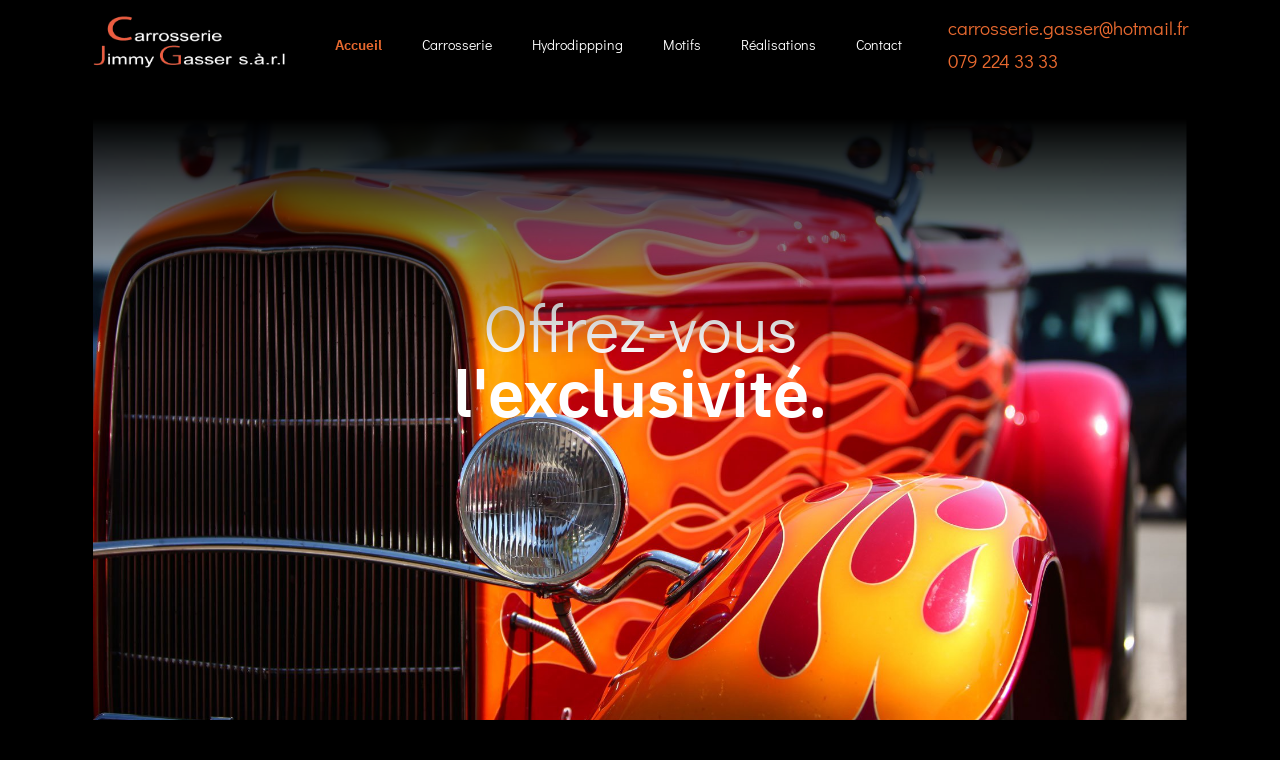

--- FILE ---
content_type: text/html
request_url: https://www.hydrodipping.ch/
body_size: 4337
content:


<!doctype html>
<html lang="fr" dir="ltr"  style="font-size: 62.5%;">
	<head>
		<meta charset="utf-8" />
<link rel="shortcut icon" href="sites/default/files/website-images/favicon.ico" type="image/vnd.microsoft.icon" />
<meta name="description" content="La carrosserie Jimmy GASSER, à Fribourg depuis 2011, est depuis lors expert en carrosserie et peinture." />
<link rel="canonical" href="index.html" />
<link rel="shortlink" href="index.html" />
<meta property="og:site_name" content="Hydrodipping" />
<meta property="og:type" content="website" />
<meta property="og:url" content="https://www.hydrodipping.ch/" />
<meta property="og:title" content="Hydrodipping" />
<meta property="og:image" content="https://www.hydrodipping.ch/sites/default/files/website-images/preview.jpg" />
<meta property="og:image:type" content="image/jpeg" />
<meta name="twitter:card" content="summary" />
<meta name="twitter:url" content="https://www.hydrodipping.ch/" />
<meta name="twitter:title" content="Hydrodipping" />
<meta name="twitter:image" content="https://www.hydrodipping.ch/sites/default/files/website-images/preview.jpg" />
		<title>Hydrodipping |</title>
		<meta name="MobileOptimized" content="width">
		<meta name="HandheldFriendly" content="true">
		<meta name=viewport content="width=device-width, initial-scale=1">
				<style media="all">@import url("modules/field/theme/field%EF%B9%96quomx5.css");
@import url("sites/all/modules/views/css/views%EF%B9%96quomx5.css");
@import url("sites/all/modules/ckeditor/css/ckeditor%EF%B9%96quomx5.css");
</style>
<style media="all">@import url("sites/all/libraries/colorbox/example3/colorbox%EF%B9%96quomx5.css");
@import url("sites/all/modules/ctools/css/ctools%EF%B9%96quomx5.css");
</style>
<style media="all">@import url("sites/all/themes/base/css/reset%EF%B9%96quomx5.css");
@import url("sites/all/themes/base/css/owl.carousel.min%EF%B9%96quomx5.css");
@import url("sites/all/themes/base/css/font-awesome.min%EF%B9%96quomx5.css");
@import url("sites/all/themes/base/css/emblematik.styles%EF%B9%96quomx5.css");
</style>
		<script src="sites/all/modules/jquery_update/replace/jquery/1.10/jquery.min%EF%B9%96v=1.10.2.js"></script>
<script src="misc/jquery-extend-3.4.0%EF%B9%96v=1.10.2.js"></script>
<script src="misc/jquery-html-prefilter-3.5.0-backport%EF%B9%96v=1.10.2.js"></script>
<script src="misc/jquery.once%EF%B9%96v=1.2.js"></script>
<script src="misc/drupal%EF%B9%96quomx5.js"></script>
<script src="sites/default/files/content/languages/fr_HA5MNQ6Uex4Fb7poAped4lmI-6l3e8azlZzsh2B4QT0%EF%B9%96quomx5.js"></script>
<script src="sites/all/libraries/colorbox/jquery.colorbox-min%EF%B9%96quomx5.js"></script>
<script src="sites/all/modules/colorbox/js/colorbox%EF%B9%96quomx5.js"></script>
<script src="sites/all/modules/google_analytics/googleanalytics%EF%B9%96quomx5.js"></script>
<script>
(function(i,s,o,g,r,a,m){i["GoogleAnalyticsObject"]=r;i[r]=i[r]||function(){(i[r].q=i[r].q||[]).push(arguments)},i[r].l=1*new Date();a=s.createElement(o),m=s.getElementsByTagName(o)[0];a.async=1;a.src=g;m.parentNode.insertBefore(a,m)})(window,document,"script","https://www.google-analytics.com/analytics.js","ga");ga("create", "UA-114359310-22", {"cookieDomain":"auto"});ga("set", "anonymizeIp", true);ga("send", "pageview");
</script>
<script src="sites/all/themes/base/js/utils%EF%B9%96quomx5.js"></script>
<script src="sites/all/themes/base/js/libraries/modernizr%EF%B9%96quomx5.js"></script>
<script src="sites/all/themes/base/js/libraries/jquery.easing.1.3%EF%B9%96quomx5.js"></script>
<script src="sites/all/themes/base/js/libraries/jquery.debouncedresize%EF%B9%96quomx5.js"></script>
<script src="sites/all/themes/base/js/libraries/imagesloaded.pkgd.min%EF%B9%96quomx5.js"></script>
<script src="sites/all/themes/base/js/libraries/jquery.appear%EF%B9%96quomx5.js"></script>
<script src="sites/all/themes/base/js/libraries/velocity.min%EF%B9%96quomx5.js"></script>
<script src="sites/all/themes/base/js/libraries/skrollr.min%EF%B9%96quomx5.js"></script>
<script src="sites/all/themes/base/js/libraries/owl.carousel.min%EF%B9%96quomx5.js"></script>
<script src="sites/all/themes/base/js/libraries/isotope.pkgd.min%EF%B9%96quomx5.js"></script>
<script src="sites/all/themes/base/js/libraries/mixitup.min%EF%B9%96quomx5.js"></script>
<script src="sites/all/themes/base/js/components/gestion%EF%B9%96quomx5.js"></script>
<script src="sites/all/themes/base/js/components/navbar%EF%B9%96quomx5.js"></script>
<script src="sites/all/themes/base/js/components/footer%EF%B9%96quomx5.js"></script>
<script src="sites/all/themes/base/js/components/onepage%EF%B9%96quomx5.js"></script>
<script src="sites/all/themes/base/js/components/responsive.menu%EF%B9%96quomx5.js"></script>
<script src="sites/all/themes/base/js/components/slideshow%EF%B9%96quomx5.js"></script>
<script src="sites/all/themes/base/js/components/parallax%EF%B9%96quomx5.js"></script>
<script src="sites/all/themes/base/js/components/google-map%EF%B9%96quomx5.js"></script>
<script src="sites/all/themes/base/js/global.behaviors%EF%B9%96quomx5.js"></script>
<script>
jQuery.extend(Drupal.settings, {"basePath":"\/","pathPrefix":"","ajaxPageState":{"theme":"emblematik","theme_token":"G4OQ8h43ckvYWbxbqDidUq8QJhb7sUv9FzvYNDmwKDM","js":{"sites\/all\/modules\/jquery_update\/replace\/jquery\/1.10\/jquery.min.js":1,"misc\/jquery-extend-3.4.0.js":1,"misc\/jquery-html-prefilter-3.5.0-backport.js":1,"misc\/jquery.once.js":1,"misc\/drupal.js":1,"public:\/\/languages\/fr_HA5MNQ6Uex4Fb7poAped4lmI-6l3e8azlZzsh2B4QT0.js":1,"sites\/all\/libraries\/colorbox\/jquery.colorbox-min.js":1,"sites\/all\/modules\/colorbox\/js\/colorbox.js":1,"sites\/all\/modules\/google_analytics\/googleanalytics.js":1,"0":1,"sites\/all\/themes\/base\/js\/utils.js":1,"sites\/all\/themes\/base\/js\/libraries\/modernizr.js":1,"sites\/all\/themes\/base\/js\/libraries\/jquery.easing.1.3.js":1,"sites\/all\/themes\/base\/js\/libraries\/jquery.debouncedresize.js":1,"sites\/all\/themes\/base\/js\/libraries\/imagesloaded.pkgd.min.js":1,"sites\/all\/themes\/base\/js\/libraries\/jquery.appear.js":1,"sites\/all\/themes\/base\/js\/libraries\/velocity.min.js":1,"sites\/all\/themes\/base\/js\/libraries\/skrollr.min.js":1,"sites\/all\/themes\/base\/js\/libraries\/owl.carousel.min.js":1,"sites\/all\/themes\/base\/js\/libraries\/isotope.pkgd.min.js":1,"sites\/all\/themes\/base\/js\/libraries\/mixitup.min.js":1,"sites\/all\/themes\/base\/js\/components\/gestion.js":1,"sites\/all\/themes\/base\/js\/components\/navbar.js":1,"sites\/all\/themes\/base\/js\/components\/footer.js":1,"sites\/all\/themes\/base\/js\/components\/onepage.js":1,"sites\/all\/themes\/base\/js\/components\/responsive.menu.js":1,"sites\/all\/themes\/base\/js\/components\/slideshow.js":1,"sites\/all\/themes\/base\/js\/components\/parallax.js":1,"sites\/all\/themes\/base\/js\/components\/google-map.js":1,"sites\/all\/themes\/base\/js\/global.behaviors.js":1},"css":{"modules\/field\/theme\/field.css":1,"sites\/all\/modules\/views\/css\/views.css":1,"sites\/all\/modules\/ckeditor\/css\/ckeditor.css":1,"sites\/all\/libraries\/colorbox\/example3\/colorbox.css":1,"sites\/all\/modules\/ctools\/css\/ctools.css":1,"sites\/all\/themes\/base\/css\/reset.css":1,"sites\/all\/themes\/base\/css\/animate.css":1,"sites\/all\/themes\/base\/css\/owl.carousel.min.css":1,"sites\/all\/themes\/base\/css\/tweaks.css":1,"sites\/all\/themes\/base\/css\/font-awesome.min.css":1,"sites\/all\/themes\/base\/css\/emblematik.styles.css":1}},"colorbox":{"transition":"elastic","speed":"600","opacity":"0.90","slideshow":false,"slideshowAuto":true,"slideshowSpeed":"2500","slideshowStart":"start slideshow","slideshowStop":"stop slideshow","current":"{current} \/ {total}","previous":"\u00ab","next":"\u00bb","close":"X","overlayClose":true,"returnFocus":true,"maxWidth":"90%","maxHeight":"90%","initialWidth":"90%","initialHeight":"90%","fixed":true,"scrolling":false,"mobiledetect":false,"mobiledevicewidth":"480px","specificPagesDefaultValue":"admin*\nimagebrowser*\nimg_assist*\nimce*\nnode\/add\/*\nnode\/*\/edit\nprint\/*\nprintpdf\/*\nsystem\/ajax\nsystem\/ajax\/*"},"googleanalytics":{"trackOutbound":1,"trackMailto":1,"trackDownload":1,"trackDownloadExtensions":"7z|aac|arc|arj|asf|asx|avi|bin|csv|doc(x|m)?|dot(x|m)?|exe|flv|gif|gz|gzip|hqx|jar|jpe?g|js|mp(2|3|4|e?g)|mov(ie)?|msi|msp|pdf|phps|png|ppt(x|m)?|pot(x|m)?|pps(x|m)?|ppam|sld(x|m)?|thmx|qtm?|ra(m|r)?|sea|sit|tar|tgz|torrent|txt|wav|wma|wmv|wpd|xls(x|m|b)?|xlt(x|m)|xlam|xml|z|zip","trackColorbox":1}});
</script>
	</head>
	<body class="html front not-logged-in no-sidebars page-node page-node- page-node-11 node-type-page-accueil i18n-fr role-anonymous-user" >
				<div id="top"></div>

    
<div id="responsive-menu" class=" menu-style-simple">
	<ul class="menu"><li class="first leaf active-trail"><a href="index.html" class="active-trail active">Accueil</a></li>
<li class="leaf"><a href="carrosserie.html">Carrosserie</a></li>
<li class="leaf"><a href="hydro-dipping.html">Hydrodippping</a></li>
<li class="leaf"><a href="motifs.html">Motifs</a></li>
<li class="leaf"><a href="realisations.html">Réalisations</a></li>
<li class="last leaf"><a href="contact.html">Contact</a></li>
</ul></div>

	<header id="nav-bar">

		<div class="wrapper ">

			<div class="menu-wrapper">
			
				<a id="logo" href="index.html">
					<img src="sites/default/files/website-images/logo-menu.png" alt="Hydrodipping" />
				</a>

				<button id="hamburger">
					<span class="line line-1"></span>
					<span class="line line-2"></span>
					<span class="line line-3"></span>
				</button>

				<nav id="main-menu">
  <ul class="menu"><li class="first leaf active-trail"><a href="index.html" class="active-trail active">Accueil</a></li>
<li class="leaf"><a href="carrosserie.html">Carrosserie</a></li>
<li class="leaf"><a href="hydro-dipping.html">Hydrodippping</a></li>
<li class="leaf"><a href="motifs.html">Motifs</a></li>
<li class="leaf"><a href="realisations.html">Réalisations</a></li>
<li class="last leaf"><a href="contact.html">Contact</a></li>
</ul></nav>
				
				<div class="infos-bar">
								<div  class="field-adresse-e-mail field field-name-field-adresse-e-mail field-type-email field-label-above" >
	    	<a href="mailto:carrosserie.gasser@hotmail.fr">carrosserie.gasser@hotmail.fr</a>	    </div>
									<div  class="field-numero-de-telephone field field-name-field-numero-de-telephone field-type-telephone field-label-above" >
	    	<a href="tel:0792243333">079 224 33 33</a>	    </div>
					</div>

			</div>
			
		</div>
	</header>

<main>
	
	
			
<div class="page-accueil">
	<header>
		
<div class="slideshow">
	<div class="slideshow-wrapper owl-carousel">
		
<div class="slide">
				<div  class="field-p-image field field-name-field-p-image field-type-image field-label-above" >
	    	<img src="sites/default/files/content/adobestock_745fe87462.jpg" width="1920" height="1280" alt="" />	    </div>
	
	<div class="slideshow-text-wrapper">
					<div  class="field-p-slogan field field-name-field-p-slogan field-type-text-long field-label-above" >
	    	<p>Offrez-vous <span style="color:#FFFFFF"><strong>l'exclusivité.​</strong></span></p>
	    </div>
						</div>
</div>	</div>

	<button class="scroll-down"></button>

</div>	</header>

	<section class="introduction">
					<div  class="field-introduction field field-name-field-introduction field-type-text-with-summary field-label-above" >
	    	<p>La carrosserie Jimmy GASSER, à Fribourg depuis 2011, est depuis lors expert en carrosserie et peinture.</p>
<p>Depuis 2018, active également dans le domaine de l'hydro-dipping.</p>
	    </div>
						<div  class="field-lien-introduction field field-name-field-lien-introduction field-type-link-field field-label-above" >
	    	<a href="carrosserie.html">En savoir plus</a>	    </div>
		</section>

	<section class="prestations">
		
<div class="prestation" style="background-image: url('sites/default/files/content/plan_de_travail_3.jpg');">
	<div class="overlay">
		<h3>			<div  class="field-p-titre field field-name-field-p-titre field-type-text-long field-label-above" >
	    	<p>Carrosserie - Redressage</p>
	    </div>
	</h3>
					<div  class="field-p-texte field field-name-field-p-texte field-type-text-long field-label-above" >
	    	<p>Suite à un accident, votre auto peut avoir besoin d'un service de redressage adapté.</p>
	    </div>
		</div>
</div>
<div class="prestation" style="background-image: url('sites/default/files/content/plan_de_travail_2.jpg');">
	<div class="overlay">
		<h3>			<div  class="field-p-titre field field-name-field-p-titre field-type-text-long field-label-above" >
	    	<p>Peinture au four</p>
<p> </p>
	    </div>
	</h3>
					<div  class="field-p-texte field field-name-field-p-texte field-type-text-long field-label-above" >
	    	<p>La carrosserie Jimmy Gasser oeuvre à la justesse de teinte à l'aide de la technologie la plus moderne.</p>
<p>Système de peinture complet Cromax et spectromètre pour une teinte et une finition parfaite.</p>
	    </div>
		</div>
</div>
<div class="prestation" style="background-image: url('sites/default/files/content/adobestock_116347546.jpg');">
	<div class="overlay">
		<h3>			<div  class="field-p-titre field field-name-field-p-titre field-type-text-long field-label-above" >
	    	<p>Pare-brise</p>
	    </div>
	</h3>
					<div  class="field-p-texte field field-name-field-p-texte field-type-text-long field-label-above" >
	    	<p>A la carrosserie Jimmy Gasser nous remplaçons votre pare-brise. Nous oeuvrons pour toutes les assurances. De plus vous ne payez pas de franchise pare-brise.</p>
	    </div>
		</div>
</div>
<div class="prestation" style="background-image: url('sites/default/files/content/plan_de_travail_5.jpg');">
	<div class="overlay">
		<h3>			<div  class="field-p-titre field field-name-field-p-titre field-type-text-long field-label-above" >
	    	<p>Réparations alternatives</p>
	    </div>
	</h3>
					<div  class="field-p-texte field field-name-field-p-texte field-type-text-long field-label-above" >
	    	<p>Débosselage sans peinture. Quand cela est possible nous éliminons les dégâts de grêle, coups de portières, et petites bosses sans toucher à la peinture.</p>
	    </div>
		</div>
</div>
<div class="prestation" style="background-image: url('sites/default/files/content/adobestock_178562351.jpg');">
	<div class="overlay">
		<h3>			<div  class="field-p-titre field field-name-field-p-titre field-type-text-long field-label-above" >
	    	<p>Vitres teintées</p>
	    </div>
	</h3>
					<div  class="field-p-texte field field-name-field-p-texte field-type-text-long field-label-above" >
	    	<p>A votre demande, nous pouvons teinter vos vitres à la couleur de votre choix.</p>
	    </div>
		</div>
</div>
<div class="prestation" style="background-image: url('sites/default/files/content/plan_de_travail_7.jpg');">
	<div class="overlay">
		<h3>			<div  class="field-p-titre field field-name-field-p-titre field-type-text-long field-label-above" >
	    	<p>Partenariat avec assurances</p>
	    </div>
	</h3>
					<div  class="field-p-texte field field-name-field-p-texte field-type-text-long field-label-above" >
	    	<p>La carrosserie Jimmy Gasser travaille avec toutes les assurances. Chez nous le client peut bénéficier d'un rabais de franchise Casco.</p>
<p>Nous sommes équipé d'un système de calculation des coûts reconnu par les assurances. De plus, nous mettons à disposition de nos clients des autos de remplacement et de courtoisie.</p>
	    </div>
		</div>
</div>	</section>

	<section class="slogans">
					<div  class="field-petit-slogan field field-name-field-petit-slogan field-type-text-long field-label-above" >
	    	<p>Vous êtes nombreux à apprécier la qualité en matière de prestations, d'exécutions, de délais et de service.</p>
	    </div>
						<div  class="field-gros-slogan field field-name-field-gros-slogan field-type-text-long field-label-above" >
	    	<p>Nous nous engageons à vous conseiller <strong>gratuitement</strong> aux sujets de la carrosserie et de la peinture.</p>
	    </div>
		</section>

	<section class="no-parallax" style="background-image: url('sites/default/files/content/adobestock_74587462.jpg');">
	</section>

</div>	</main>

<footer>
		
<div id="footer-infos" >
	<div class="wrapper n4-elements">
					<div  class="field-p-texte field field-name-field-p-texte field-type-text-long field-label-above" >
	    	<p>Carrosserie Sàrl<br />
J. Gasser<br />
Route de la pisciculture 6<br />
1700 Fribourg</p>
	    </div>
				<div  class="field-p-image field field-name-field-p-image field-type-image field-label-above" >
	    	<img src="sites/default/files/content/logo_blancsite.png" width="229" height="71" alt="" />	    </div>
				<div  class="field-p-texte field field-name-field-p-texte field-type-text-long field-label-above" >
	    	<p><a href="tel:+41792243333">079 224 33 33</a><br /><a href="tel:+41264222433">026 422 24 33</a><br /><a href="mailto:carrosserie.gasser@hotmail.fr">carrosserie.gasser@hotmail.fr</a></p>
	    </div>
	
		
	</div>
</div>	
<div id="copyright" >
	<div class="wrapper">
					<div  class="field-copyright field field-name-field-copyright field-type-text-long field-label-hidden" >
	    	<p>© 2018 - Carrosserie Jimmy GASSER Sàrl,</p>
	    </div>
	
		<a target="_blank" href="http://www.emblematik.ch" class="footer-emblematik">
			<img src="sites/default/files/website-images/emblematik.png" alt="Emblematik - votre agence web & communications">
			<p>Créé par Emblematik<br>
				Votre agence Web &amp; Communication
			</p>
		</a>
	</div>
</div></footer>			</body>
</html>

--- FILE ---
content_type: text/css
request_url: https://www.hydrodipping.ch/sites/all/themes/base/css/emblematik.styles%EF%B9%96quomx5.css
body_size: 34167
content:
@charset "UTF-8";
img,
input,
textarea {
	max-width: 100%;
	display: block
}

a,
button {
	outline: 0
}

.page-node:not(.page-node-) main *,
.page-toboggan main #user-login.profile *,
.page-toboggan main .profile.profile *,
.page-user main #user-login.profile *,
.page-user main .profile.profile * {
	line-height: 1.75em
}

.elements-additionnels section dl dt,
.elements-additionnels section h1,
.elements-additionnels section h2,
.elements-additionnels section h3,
.page-node:not(.page-node-) main dl dt,
.page-node:not(.page-node-) main h1,
.page-node:not(.page-node-) main h2,
.page-node:not(.page-node-) main h3,
.page-toboggan main #user-login.profile dl dt,
.page-toboggan main #user-login.profile h1,
.page-toboggan main #user-login.profile h2,
.page-toboggan main #user-login.profile h3,
.page-toboggan main .profile.profile dl dt,
.page-toboggan main .profile.profile h1,
.page-toboggan main .profile.profile h2,
.page-toboggan main .profile.profile h3,
.page-user main #user-login.profile dl dt,
.page-user main #user-login.profile h1,
.page-user main #user-login.profile h2,
.page-user main #user-login.profile h3,
.page-user main .profile.profile dl dt,
.page-user main .profile.profile h1,
.page-user main .profile.profile h2,
.page-user main .profile.profile h3 {
	font-family: font2-webfont
}

#footer-infos>.wrapper>* p,
#footer-infos>.wrapper>.field-p-texte p,
.elements-additionnels section p,
.page-accueil .introduction .field-introduction p,
.page-accueil .prestations .prestation .overlay .field-p-texte p,
.page-contact .infos .left p,
.page-contact .map-wrapper .content p,
.page-entreprise .introduction .left p,
.page-galerie .texte .field-texte p,
.page-node:not(.page-node-) main p,
.page-one-news article .content .left p,
.page-prestations .prestations .prestation .overlay .field-p-texte p,
.page-standard section.paragraph-texte p,
.page-toboggan main #user-login.profile p,
.page-toboggan main .profile.profile p,
.page-user main #user-login.profile p,
.page-user main .profile.profile p,
.paragraph-texte p {
	-webkit-column-break-inside: avoid;
	page-break-inside: avoid;
	break-inside: avoid
}

html,
html body {
	overflow-x: hidden
}

a {
	text-decoration: none;
	color: inherit
}

button {
	background: 0 0;
	border: none;
	padding: 0;
	font-size: inherit
}

h1,
h2,
h3,
h4 {
	font-weight: 400
}

img {
	max-height: 100%;
	width: auto;
	height: auto;
	margin: 0 auto
}

input,
textarea {
	outline: 0;
	-webkit-appearance: none
}

.page-node:not(.page-node-) main {
	background-color: #e8692f;
	position: relative;
	display: block
}

.page-node:not(.page-node-) main h1 {
	text-transform: uppercase;
	font-size: 2.66667rem;
	margin-bottom: 1.5rem
}

@media all and (-ms-high-contrast:none),
(-ms-high-contrast:active) {
	.page-node:not(.page-node-) main h1 {
		margin-bottom: 1.4999rem
	}
}

@media (min-width:480px) {
	.page-node:not(.page-node-) main h1 {
		font-size: 2.88889rem;
		margin-bottom: 1.66667rem
	}
}

@media all and (min-width:480px) and (-ms-high-contrast:none),
(min-width:480px) and (-ms-high-contrast:active) {
	.page-node:not(.page-node-) main h1 {
		margin-bottom: 1.66657rem
	}
}

@media (min-width:768px) {
	.page-node:not(.page-node-) main h1 {
		font-size: 3.11111rem;
		margin-bottom: 1.83333rem
	}
}

@media all and (min-width:768px) and (-ms-high-contrast:none),
(min-width:768px) and (-ms-high-contrast:active) {
	.page-node:not(.page-node-) main h1 {
		margin-bottom: 1.83323rem
	}
}

@media (min-width:1024px) {
	.page-node:not(.page-node-) main h1 {
		font-size: 3.33333rem;
		margin-bottom: 2rem
	}
}

@media all and (min-width:1024px) and (-ms-high-contrast:none),
(min-width:1024px) and (-ms-high-contrast:active) {
	.page-node:not(.page-node-) main h1 {
		margin-bottom: 1.9999rem
	}
}

@media (min-width:1366px) {
	.page-node:not(.page-node-) main h1 {
		font-size: 3.55556rem;
		margin-bottom: 2.16667rem
	}
}

@media all and (min-width:1366px) and (-ms-high-contrast:none),
(min-width:1366px) and (-ms-high-contrast:active) {
	.page-node:not(.page-node-) main h1 {
		margin-bottom: 2.16657rem
	}
}

@media (min-width:1600px) {
	.page-node:not(.page-node-) main h1 {
		font-size: 3.77778rem;
		margin-bottom: 2.33333rem
	}
}

@media all and (min-width:1600px) and (-ms-high-contrast:none),
(min-width:1600px) and (-ms-high-contrast:active) {
	.page-node:not(.page-node-) main h1 {
		margin-bottom: 2.33323rem
	}
}

@media (min-width:1920px) {
	.page-node:not(.page-node-) main h1 {
		font-size: 4rem;
		margin-bottom: 2.5rem
	}
}

@media all and (min-width:1920px) and (-ms-high-contrast:none),
(min-width:1920px) and (-ms-high-contrast:active) {
	.page-node:not(.page-node-) main h1 {
		margin-bottom: 2.4999rem
	}
}

.page-node:not(.page-node-) main h2 {
	font-size: 2rem;
	margin-bottom: 1.05rem
}

@media all and (-ms-high-contrast:none),
(-ms-high-contrast:active) {
	.page-node:not(.page-node-) main h2 {
		margin-bottom: 1.0499rem
	}
}

@media (min-width:480px) {
	.page-node:not(.page-node-) main h2 {
		font-size: 2.16667rem;
		margin-bottom: 1.16667rem
	}
}

@media all and (min-width:480px) and (-ms-high-contrast:none),
(min-width:480px) and (-ms-high-contrast:active) {
	.page-node:not(.page-node-) main h2 {
		margin-bottom: 1.16657rem
	}
}

@media (min-width:768px) {
	.page-node:not(.page-node-) main h2 {
		font-size: 2.33333rem;
		margin-bottom: 1.28333rem
	}
}

@media all and (min-width:768px) and (-ms-high-contrast:none),
(min-width:768px) and (-ms-high-contrast:active) {
	.page-node:not(.page-node-) main h2 {
		margin-bottom: 1.28323rem
	}
}

@media (min-width:1024px) {
	.page-node:not(.page-node-) main h2 {
		font-size: 2.5rem;
		margin-bottom: 1.4rem
	}
}

@media all and (min-width:1024px) and (-ms-high-contrast:none),
(min-width:1024px) and (-ms-high-contrast:active) {
	.page-node:not(.page-node-) main h2 {
		margin-bottom: 1.3999rem
	}
}

@media (min-width:1366px) {
	.page-node:not(.page-node-) main h2 {
		font-size: 2.66667rem;
		margin-bottom: 1.51667rem
	}
}

@media all and (min-width:1366px) and (-ms-high-contrast:none),
(min-width:1366px) and (-ms-high-contrast:active) {
	.page-node:not(.page-node-) main h2 {
		margin-bottom: 1.51657rem
	}
}

@media (min-width:1600px) {
	.page-node:not(.page-node-) main h2 {
		font-size: 2.83333rem;
		margin-bottom: 1.63333rem
	}
}

@media all and (min-width:1600px) and (-ms-high-contrast:none),
(min-width:1600px) and (-ms-high-contrast:active) {
	.page-node:not(.page-node-) main h2 {
		margin-bottom: 1.63323rem
	}
}

@media (min-width:1920px) {
	.page-node:not(.page-node-) main h2 {
		font-size: 3rem;
		margin-bottom: 1.75rem
	}
}

@media all and (min-width:1920px) and (-ms-high-contrast:none),
(min-width:1920px) and (-ms-high-contrast:active) {
	.page-node:not(.page-node-) main h2 {
		margin-bottom: 1.7499rem
	}
}

.page-node:not(.page-node-) main h3 {
	font-size: 1.5rem;
	margin-bottom: .6rem
}

@media all and (-ms-high-contrast:none),
(-ms-high-contrast:active) {
	.page-node:not(.page-node-) main h3 {
		margin-bottom: .5999rem
	}
}

@media (min-width:480px) {
	.page-node:not(.page-node-) main h3 {
		font-size: 1.625rem;
		margin-bottom: .66667rem
	}
}

@media all and (min-width:480px) and (-ms-high-contrast:none),
(min-width:480px) and (-ms-high-contrast:active) {
	.page-node:not(.page-node-) main h3 {
		margin-bottom: .66657rem
	}
}

@media (min-width:768px) {
	.page-node:not(.page-node-) main h3 {
		font-size: 1.75rem;
		margin-bottom: .73333rem
	}
}

@media all and (min-width:768px) and (-ms-high-contrast:none),
(min-width:768px) and (-ms-high-contrast:active) {
	.page-node:not(.page-node-) main h3 {
		margin-bottom: .73323rem
	}
}

@media (min-width:1024px) {
	.page-node:not(.page-node-) main h3 {
		font-size: 1.875rem;
		margin-bottom: .8rem
	}
}

@media all and (min-width:1024px) and (-ms-high-contrast:none),
(min-width:1024px) and (-ms-high-contrast:active) {
	.page-node:not(.page-node-) main h3 {
		margin-bottom: .7999rem
	}
}

@media (min-width:1366px) {
	.page-node:not(.page-node-) main h3 {
		font-size: 2rem;
		margin-bottom: .86667rem
	}
}

@media all and (min-width:1366px) and (-ms-high-contrast:none),
(min-width:1366px) and (-ms-high-contrast:active) {
	.page-node:not(.page-node-) main h3 {
		margin-bottom: .86657rem
	}
}

@media (min-width:1600px) {
	.page-node:not(.page-node-) main h3 {
		font-size: 2.125rem;
		margin-bottom: .93333rem
	}
}

@media all and (min-width:1600px) and (-ms-high-contrast:none),
(min-width:1600px) and (-ms-high-contrast:active) {
	.page-node:not(.page-node-) main h3 {
		margin-bottom: .93323rem
	}
}

@media (min-width:1920px) {
	.page-node:not(.page-node-) main h3 {
		font-size: 2.25rem;
		margin-bottom: 1rem
	}
}

@media all and (min-width:1920px) and (-ms-high-contrast:none),
(min-width:1920px) and (-ms-high-contrast:active) {
	.page-node:not(.page-node-) main h3 {
		margin-bottom: .9999rem
	}
}

.page-node:not(.page-node-) main .big-title {
	font-size: 4rem;
	margin-bottom: 1.8rem
}

@media all and (-ms-high-contrast:none),
(-ms-high-contrast:active) {
	.page-node:not(.page-node-) main .big-title {
		margin-bottom: 1.7999rem
	}
}

@media (min-width:480px) {
	.page-node:not(.page-node-) main .big-title {
		font-size: 4.33333rem;
		margin-bottom: 2rem
	}
}

@media all and (min-width:480px) and (-ms-high-contrast:none),
(min-width:480px) and (-ms-high-contrast:active) {
	.page-node:not(.page-node-) main .big-title {
		margin-bottom: 1.9999rem
	}
}

@media (min-width:768px) {
	.page-node:not(.page-node-) main .big-title {
		font-size: 4.66667rem;
		margin-bottom: 2.2rem
	}
}

@media all and (min-width:768px) and (-ms-high-contrast:none),
(min-width:768px) and (-ms-high-contrast:active) {
	.page-node:not(.page-node-) main .big-title {
		margin-bottom: 2.1999rem
	}
}

@media (min-width:1024px) {
	.page-node:not(.page-node-) main .big-title {
		font-size: 5rem;
		margin-bottom: 2.4rem
	}
}

@media all and (min-width:1024px) and (-ms-high-contrast:none),
(min-width:1024px) and (-ms-high-contrast:active) {
	.page-node:not(.page-node-) main .big-title {
		margin-bottom: 2.3999rem
	}
}

@media (min-width:1366px) {
	.page-node:not(.page-node-) main .big-title {
		font-size: 5.33333rem;
		margin-bottom: 2.6rem
	}
}

@media all and (min-width:1366px) and (-ms-high-contrast:none),
(min-width:1366px) and (-ms-high-contrast:active) {
	.page-node:not(.page-node-) main .big-title {
		margin-bottom: 2.5999rem
	}
}

@media (min-width:1600px) {
	.page-node:not(.page-node-) main .big-title {
		font-size: 5.66667rem;
		margin-bottom: 2.8rem
	}
}

@media all and (min-width:1600px) and (-ms-high-contrast:none),
(min-width:1600px) and (-ms-high-contrast:active) {
	.page-node:not(.page-node-) main .big-title {
		margin-bottom: 2.7999rem
	}
}

@media (min-width:1920px) {
	.page-node:not(.page-node-) main .big-title {
		font-size: 6rem;
		margin-bottom: 3rem
	}
}

@media all and (min-width:1920px) and (-ms-high-contrast:none),
(min-width:1920px) and (-ms-high-contrast:active) {
	.page-node:not(.page-node-) main .big-title {
		margin-bottom: 2.9999rem
	}
}

.page-node:not(.page-node-) main p {
	margin-bottom: 1.5rem
}

@media all and (-ms-high-contrast:none),
(-ms-high-contrast:active) {
	.page-node:not(.page-node-) main p {
		margin-bottom: 1.4999rem
	}
}

@media (min-width:480px) {
	.page-node:not(.page-node-) main p {
		margin-bottom: 1.58333rem
	}
}

@media all and (min-width:480px) and (-ms-high-contrast:none),
(min-width:480px) and (-ms-high-contrast:active) {
	.page-node:not(.page-node-) main p {
		margin-bottom: 1.58323rem
	}
}

@media (min-width:768px) {
	.page-node:not(.page-node-) main p {
		margin-bottom: 1.66667rem
	}
}

@media all and (min-width:768px) and (-ms-high-contrast:none),
(min-width:768px) and (-ms-high-contrast:active) {
	.page-node:not(.page-node-) main p {
		margin-bottom: 1.66657rem
	}
}

@media (min-width:1024px) {
	.page-node:not(.page-node-) main p {
		margin-bottom: 1.75rem
	}
}

@media all and (min-width:1024px) and (-ms-high-contrast:none),
(min-width:1024px) and (-ms-high-contrast:active) {
	.page-node:not(.page-node-) main p {
		margin-bottom: 1.7499rem
	}
}

@media (min-width:1366px) {
	.page-node:not(.page-node-) main p {
		margin-bottom: 1.83333rem
	}
}

@media all and (min-width:1366px) and (-ms-high-contrast:none),
(min-width:1366px) and (-ms-high-contrast:active) {
	.page-node:not(.page-node-) main p {
		margin-bottom: 1.83323rem
	}
}

@media (min-width:1600px) {
	.page-node:not(.page-node-) main p {
		margin-bottom: 1.91667rem
	}
}

@media all and (min-width:1600px) and (-ms-high-contrast:none),
(min-width:1600px) and (-ms-high-contrast:active) {
	.page-node:not(.page-node-) main p {
		margin-bottom: 1.91657rem
	}
}

@media (min-width:1920px) {
	.page-node:not(.page-node-) main p {
		margin-bottom: 2rem
	}
}

@media all and (min-width:1920px) and (-ms-high-contrast:none),
(min-width:1920px) and (-ms-high-contrast:active) {
	.page-node:not(.page-node-) main p {
		margin-bottom: 1.9999rem
	}
}

.page-node:not(.page-node-) main img {
	display: initial
}

.page-node:not(.page-node-) main a {
	border-bottom: 1px solid transparent;
	-webkit-transition: .3s ease-out border;
	-moz-transition: .3s ease-out border;
	-o-transition: .3s ease-out border;
	transition: .3s ease-out border;
	color: #e8692f
}

.page-node:not(.page-node-) main a:hover {
	border-bottom: 1px solid #e8692f
}

.page-node:not(.page-node-) main ul {
	text-align: left;
	margin-bottom: 2rem
}

@media all and (-ms-high-contrast:none),
(-ms-high-contrast:active) {
	.page-node:not(.page-node-) main ul {
		margin-bottom: 1.9999rem
	}
}

@media (min-width:480px) {
	.page-node:not(.page-node-) main ul {
		margin-bottom: 2.16667rem
	}
}

@media all and (min-width:480px) and (-ms-high-contrast:none),
(min-width:480px) and (-ms-high-contrast:active) {
	.page-node:not(.page-node-) main ul {
		margin-bottom: 2.16657rem
	}
}

@media (min-width:768px) {
	.page-node:not(.page-node-) main ul {
		margin-bottom: 2.33333rem
	}
}

@media all and (min-width:768px) and (-ms-high-contrast:none),
(min-width:768px) and (-ms-high-contrast:active) {
	.page-node:not(.page-node-) main ul {
		margin-bottom: 2.33323rem
	}
}

@media (min-width:1024px) {
	.page-node:not(.page-node-) main ul {
		margin-bottom: 2.5rem
	}
}

@media all and (min-width:1024px) and (-ms-high-contrast:none),
(min-width:1024px) and (-ms-high-contrast:active) {
	.page-node:not(.page-node-) main ul {
		margin-bottom: 2.4999rem
	}
}

@media (min-width:1366px) {
	.page-node:not(.page-node-) main ul {
		margin-bottom: 2.66667rem
	}
}

@media all and (min-width:1366px) and (-ms-high-contrast:none),
(min-width:1366px) and (-ms-high-contrast:active) {
	.page-node:not(.page-node-) main ul {
		margin-bottom: 2.66657rem
	}
}

@media (min-width:1600px) {
	.page-node:not(.page-node-) main ul {
		margin-bottom: 2.83333rem
	}
}

@media all and (min-width:1600px) and (-ms-high-contrast:none),
(min-width:1600px) and (-ms-high-contrast:active) {
	.page-node:not(.page-node-) main ul {
		margin-bottom: 2.83323rem
	}
}

@media (min-width:1920px) {
	.page-node:not(.page-node-) main ul {
		margin-bottom: 3rem
	}
}

@media all and (min-width:1920px) and (-ms-high-contrast:none),
(min-width:1920px) and (-ms-high-contrast:active) {
	.page-node:not(.page-node-) main ul {
		margin-bottom: 2.9999rem
	}
}

.page-node:not(.page-node-) main ul li {
	display: inline-block;
	width: 100%;
	position: relative;
	padding-left: 2rem
}

.page-node:not(.page-node-) main ul li:last-child {
	margin-bottom: 0
}

.page-node:not(.page-node-) main ul li:before {
	display: inline-block;
	content: "•";
	color: #e8692f;
	position: absolute;
	top: .125rem;
	left: 0
}

.page-node:not(.page-node-) main dl {
	margin-bottom: 2rem
}

@media all and (-ms-high-contrast:none),
(-ms-high-contrast:active) {
	.page-node:not(.page-node-) main dl {
		margin-bottom: 1.9999rem
	}
}

@media (min-width:480px) {
	.page-node:not(.page-node-) main dl {
		margin-bottom: 2.16667rem
	}
}

@media all and (min-width:480px) and (-ms-high-contrast:none),
(min-width:480px) and (-ms-high-contrast:active) {
	.page-node:not(.page-node-) main dl {
		margin-bottom: 2.16657rem
	}
}

@media (min-width:768px) {
	.page-node:not(.page-node-) main dl {
		margin-bottom: 2.33333rem
	}
}

@media all and (min-width:768px) and (-ms-high-contrast:none),
(min-width:768px) and (-ms-high-contrast:active) {
	.page-node:not(.page-node-) main dl {
		margin-bottom: 2.33323rem
	}
}

@media (min-width:1024px) {
	.page-node:not(.page-node-) main dl {
		margin-bottom: 2.5rem
	}
}

@media all and (min-width:1024px) and (-ms-high-contrast:none),
(min-width:1024px) and (-ms-high-contrast:active) {
	.page-node:not(.page-node-) main dl {
		margin-bottom: 2.4999rem
	}
}

@media (min-width:1366px) {
	.page-node:not(.page-node-) main dl {
		margin-bottom: 2.66667rem
	}
}

@media all and (min-width:1366px) and (-ms-high-contrast:none),
(min-width:1366px) and (-ms-high-contrast:active) {
	.page-node:not(.page-node-) main dl {
		margin-bottom: 2.66657rem
	}
}

@media (min-width:1600px) {
	.page-node:not(.page-node-) main dl {
		margin-bottom: 2.83333rem
	}
}

@media all and (min-width:1600px) and (-ms-high-contrast:none),
(min-width:1600px) and (-ms-high-contrast:active) {
	.page-node:not(.page-node-) main dl {
		margin-bottom: 2.83323rem
	}
}

@media (min-width:1920px) {
	.page-node:not(.page-node-) main dl {
		margin-bottom: 3rem
	}
}

@media all and (min-width:1920px) and (-ms-high-contrast:none),
(min-width:1920px) and (-ms-high-contrast:active) {
	.page-node:not(.page-node-) main dl {
		margin-bottom: 2.9999rem
	}
}

.page-node:not(.page-node-) main dl dd {
	padding-left: 2rem
}

.page-node:not(.page-node-) main :last-child {
	margin-bottom: 0
}

.page-node:not(.page-node-) main h1,
.page-node:not(.page-node-) main h2,
.page-node:not(.page-node-) main h3,
.page-node:not(.page-node-) main h4 {
	-webkit-break-before: auto;
	-moz-break-before: auto;
	break-before: auto
}

.page-node:not(.page-node-) main .default-content-wrapper {
	position: absolute;
	top: 50%;
	left: 50%;
	-webkit-transform: translate(-50%, -50%);
	-moz-transform: translate(-50%, -50%);
	-ms-transform: translate(-50%, -50%);
	-o-transform: translate(-50%, -50%);
	transform: translate(-50%, -50%);
	max-width: 400px;
	-webkit-border-radius: 5px;
	-moz-border-radius: 5px;
	border-radius: 5px;
	padding: 2rem;
	background-color: rgba(255, 255, 255, .75)
}

.page-gestion main .default-content-wrapper {
	padding-top: 5rem;
	padding-bottom: 5rem
}

.page-gestion main .default-content-wrapper h1 {
	margin-bottom: 1.8rem;
	padding-left: 1.66667rem;
	padding-right: 1.66667rem;
	text-align: center;
	font-size: 4rem;
	font-weight: 400
}

@media all and (-ms-high-contrast:none),
(-ms-high-contrast:active) {
	.page-gestion main .default-content-wrapper h1 {
		margin-bottom: 1.7999rem
	}
}

@media (min-width:480px) {
	.page-gestion main .default-content-wrapper {
		padding-top: 5.83333rem;
		padding-bottom: 5.83333rem
	}
	.page-gestion main .default-content-wrapper h1 {
		margin-bottom: 2rem;
		padding-left: 2.22222rem;
		padding-right: 2.22222rem
	}
}

@media all and (min-width:480px) and (-ms-high-contrast:none),
(min-width:480px) and (-ms-high-contrast:active) {
	.page-gestion main .default-content-wrapper h1 {
		margin-bottom: 1.9999rem
	}
}

@media (min-width:768px) {
	.page-gestion main .default-content-wrapper {
		padding-top: 6.66667rem;
		padding-bottom: 6.66667rem
	}
	.page-gestion main .default-content-wrapper h1 {
		margin-bottom: 2.2rem
	}
}

@media all and (min-width:768px) and (-ms-high-contrast:none),
(min-width:768px) and (-ms-high-contrast:active) {
	.page-gestion main .default-content-wrapper h1 {
		margin-bottom: 2.1999rem
	}
}

@media (min-width:1024px) {
	.page-gestion main .default-content-wrapper {
		padding-top: 7.5rem;
		padding-bottom: 7.5rem
	}
	.page-gestion main .default-content-wrapper h1 {
		margin-bottom: 2.4rem
	}
}

@media all and (min-width:1024px) and (-ms-high-contrast:none),
(min-width:1024px) and (-ms-high-contrast:active) {
	.page-gestion main .default-content-wrapper h1 {
		margin-bottom: 2.3999rem
	}
}

@media (min-width:1366px) {
	.page-gestion main .default-content-wrapper {
		padding-top: 8.33333rem;
		padding-bottom: 8.33333rem
	}
	.page-gestion main .default-content-wrapper h1 {
		margin-bottom: 2.6rem
	}
}

@media all and (min-width:1366px) and (-ms-high-contrast:none),
(min-width:1366px) and (-ms-high-contrast:active) {
	.page-gestion main .default-content-wrapper h1 {
		margin-bottom: 2.5999rem
	}
}

@media (min-width:1600px) {
	.page-gestion main .default-content-wrapper {
		padding-top: 9.16667rem;
		padding-bottom: 9.16667rem
	}
	.page-gestion main .default-content-wrapper h1 {
		margin-bottom: 2.8rem
	}
}

@media all and (min-width:1600px) and (-ms-high-contrast:none),
(min-width:1600px) and (-ms-high-contrast:active) {
	.page-gestion main .default-content-wrapper h1 {
		margin-bottom: 2.7999rem
	}
}

@media (min-width:1920px) {
	.page-gestion main .default-content-wrapper {
		padding-top: 10rem;
		padding-bottom: 10rem
	}
	.page-gestion main .default-content-wrapper h1 {
		margin-bottom: 3rem
	}
}

@media all and (min-width:1920px) and (-ms-high-contrast:none),
(min-width:1920px) and (-ms-high-contrast:active) {
	.page-gestion main .default-content-wrapper h1 {
		margin-bottom: 2.9999rem
	}
}

@media (min-width:480px) {
	.page-gestion main .default-content-wrapper h1 {
		font-size: 4.33333rem
	}
}

@media (min-width:768px) {
	.page-gestion main .default-content-wrapper h1 {
		padding-left: 2.77778rem;
		padding-right: 2.77778rem;
		font-size: 4.66667rem
	}
}

@media (min-width:1024px) {
	.page-gestion main .default-content-wrapper h1 {
		padding-left: 3.33333rem;
		padding-right: 3.33333rem;
		font-size: 5rem
	}
}

@media (min-width:1366px) {
	.page-gestion main .default-content-wrapper h1 {
		padding-left: 3.88889rem;
		padding-right: 3.88889rem;
		font-size: 5.33333rem
	}
}

@media (min-width:1600px) {
	.page-gestion main .default-content-wrapper h1 {
		padding-left: 4.44444rem;
		padding-right: 4.44444rem;
		font-size: 5.66667rem
	}
}

@media (min-width:1920px) {
	.page-gestion main .default-content-wrapper h1 {
		padding-left: 5rem;
		padding-right: 5rem;
		font-size: 6rem
	}
}

.page-gestion main .default-content-wrapper>div {
	max-width: 1600px;
	margin: 0 auto;
	padding-left: 1.66667rem;
	padding-right: 1.66667rem
}

.page-gestion main .default-content-wrapper>div .view-content .view-grouping {
	margin-bottom: 3rem
}

@media all and (-ms-high-contrast:none),
(-ms-high-contrast:active) {
	.page-gestion main .default-content-wrapper>div .view-content .view-grouping {
		margin-bottom: 2.9999rem
	}
}

@media (min-width:480px) {
	.page-gestion main .default-content-wrapper>div {
		padding-left: 2.22222rem;
		padding-right: 2.22222rem
	}
	.page-gestion main .default-content-wrapper>div .view-content .view-grouping {
		margin-bottom: 3.33333rem
	}
}

@media all and (min-width:480px) and (-ms-high-contrast:none),
(min-width:480px) and (-ms-high-contrast:active) {
	.page-gestion main .default-content-wrapper>div .view-content .view-grouping {
		margin-bottom: 3.33323rem
	}
}

@media (min-width:768px) {
	.page-gestion main .default-content-wrapper>div {
		padding-left: 2.77778rem;
		padding-right: 2.77778rem
	}
	.page-gestion main .default-content-wrapper>div .view-content .view-grouping {
		margin-bottom: 3.66667rem
	}
}

@media all and (min-width:768px) and (-ms-high-contrast:none),
(min-width:768px) and (-ms-high-contrast:active) {
	.page-gestion main .default-content-wrapper>div .view-content .view-grouping {
		margin-bottom: 3.66657rem
	}
}

@media (min-width:1024px) {
	.page-gestion main .default-content-wrapper>div {
		padding-left: 3.33333rem;
		padding-right: 3.33333rem
	}
	.page-gestion main .default-content-wrapper>div .view-content .view-grouping {
		margin-bottom: 4rem
	}
}

@media all and (min-width:1024px) and (-ms-high-contrast:none),
(min-width:1024px) and (-ms-high-contrast:active) {
	.page-gestion main .default-content-wrapper>div .view-content .view-grouping {
		margin-bottom: 3.9999rem
	}
}

@media (min-width:1366px) {
	.page-gestion main .default-content-wrapper>div {
		padding-left: 3.88889rem;
		padding-right: 3.88889rem
	}
	.page-gestion main .default-content-wrapper>div .view-content .view-grouping {
		margin-bottom: 4.33333rem
	}
}

@media all and (min-width:1366px) and (-ms-high-contrast:none),
(min-width:1366px) and (-ms-high-contrast:active) {
	.page-gestion main .default-content-wrapper>div .view-content .view-grouping {
		margin-bottom: 4.33323rem
	}
}

@media (min-width:1600px) {
	.page-gestion main .default-content-wrapper>div {
		padding-left: 4.44444rem;
		padding-right: 4.44444rem
	}
	.page-gestion main .default-content-wrapper>div .view-content .view-grouping {
		margin-bottom: 4.66667rem
	}
}

@media all and (min-width:1600px) and (-ms-high-contrast:none),
(min-width:1600px) and (-ms-high-contrast:active) {
	.page-gestion main .default-content-wrapper>div .view-content .view-grouping {
		margin-bottom: 4.66657rem
	}
}

@media (min-width:1920px) {
	.page-gestion main .default-content-wrapper>div {
		padding-left: 5rem;
		padding-right: 5rem
	}
	.page-gestion main .default-content-wrapper>div .view-content .view-grouping {
		margin-bottom: 5rem
	}
}

@media all and (min-width:1920px) and (-ms-high-contrast:none),
(min-width:1920px) and (-ms-high-contrast:active) {
	.page-gestion main .default-content-wrapper>div .view-content .view-grouping {
		margin-bottom: 4.9999rem
	}
}

.page-gestion main .default-content-wrapper>div .view-content .view-grouping h2 {
	margin-bottom: 1.2rem;
	font-size: 2rem
}

@media all and (-ms-high-contrast:none),
(-ms-high-contrast:active) {
	.page-gestion main .default-content-wrapper>div .view-content .view-grouping h2 {
		margin-bottom: 1.1999rem
	}
}

@media (min-width:480px) {
	.page-gestion main .default-content-wrapper>div .view-content .view-grouping h2 {
		margin-bottom: 1.33333rem;
		font-size: 2.16667rem
	}
}

@media all and (min-width:480px) and (-ms-high-contrast:none),
(min-width:480px) and (-ms-high-contrast:active) {
	.page-gestion main .default-content-wrapper>div .view-content .view-grouping h2 {
		margin-bottom: 1.33323rem
	}
}

@media (min-width:768px) {
	.page-gestion main .default-content-wrapper>div .view-content .view-grouping h2 {
		margin-bottom: 1.46667rem
	}
}

@media all and (min-width:768px) and (-ms-high-contrast:none),
(min-width:768px) and (-ms-high-contrast:active) {
	.page-gestion main .default-content-wrapper>div .view-content .view-grouping h2 {
		margin-bottom: 1.46657rem
	}
}

@media (min-width:1024px) {
	.page-gestion main .default-content-wrapper>div .view-content .view-grouping h2 {
		margin-bottom: 1.6rem
	}
}

@media all and (min-width:1024px) and (-ms-high-contrast:none),
(min-width:1024px) and (-ms-high-contrast:active) {
	.page-gestion main .default-content-wrapper>div .view-content .view-grouping h2 {
		margin-bottom: 1.5999rem
	}
}

@media (min-width:1366px) {
	.page-gestion main .default-content-wrapper>div .view-content .view-grouping h2 {
		margin-bottom: 1.73333rem
	}
}

@media all and (min-width:1366px) and (-ms-high-contrast:none),
(min-width:1366px) and (-ms-high-contrast:active) {
	.page-gestion main .default-content-wrapper>div .view-content .view-grouping h2 {
		margin-bottom: 1.73323rem
	}
}

@media (min-width:1600px) {
	.page-gestion main .default-content-wrapper>div .view-content .view-grouping h2 {
		margin-bottom: 1.86667rem
	}
}

@media all and (min-width:1600px) and (-ms-high-contrast:none),
(min-width:1600px) and (-ms-high-contrast:active) {
	.page-gestion main .default-content-wrapper>div .view-content .view-grouping h2 {
		margin-bottom: 1.86657rem
	}
}

@media (min-width:1920px) {
	.page-gestion main .default-content-wrapper>div .view-content .view-grouping h2 {
		margin-bottom: 2rem
	}
}

@media all and (min-width:1920px) and (-ms-high-contrast:none),
(min-width:1920px) and (-ms-high-contrast:active) {
	.page-gestion main .default-content-wrapper>div .view-content .view-grouping h2 {
		margin-bottom: 1.9999rem
	}
}

.page-gestion main .default-content-wrapper>div .view-content .group-wrapper {
	margin-bottom: 1.8rem
}

@media all and (-ms-high-contrast:none),
(-ms-high-contrast:active) {
	.page-gestion main .default-content-wrapper>div .view-content .group-wrapper {
		margin-bottom: 1.7999rem
	}
}

@media (min-width:480px) {
	.page-gestion main .default-content-wrapper>div .view-content .group-wrapper {
		margin-bottom: 2rem
	}
}

@media all and (min-width:480px) and (-ms-high-contrast:none),
(min-width:480px) and (-ms-high-contrast:active) {
	.page-gestion main .default-content-wrapper>div .view-content .group-wrapper {
		margin-bottom: 1.9999rem
	}
}

@media (min-width:768px) {
	.page-gestion main .default-content-wrapper>div .view-content .view-grouping h2 {
		font-size: 2.33333rem
	}
	.page-gestion main .default-content-wrapper>div .view-content .group-wrapper {
		margin-bottom: 2.2rem
	}
}

@media all and (min-width:768px) and (-ms-high-contrast:none),
(min-width:768px) and (-ms-high-contrast:active) {
	.page-gestion main .default-content-wrapper>div .view-content .group-wrapper {
		margin-bottom: 2.1999rem
	}
}

@media (min-width:1024px) {
	.page-gestion main .default-content-wrapper>div .view-content .view-grouping h2 {
		font-size: 2.5rem
	}
	.page-gestion main .default-content-wrapper>div .view-content .group-wrapper {
		margin-bottom: 2.4rem
	}
}

@media all and (min-width:1024px) and (-ms-high-contrast:none),
(min-width:1024px) and (-ms-high-contrast:active) {
	.page-gestion main .default-content-wrapper>div .view-content .group-wrapper {
		margin-bottom: 2.3999rem
	}
}

@media (min-width:1366px) {
	.page-gestion main .default-content-wrapper>div .view-content .view-grouping h2 {
		font-size: 2.66667rem
	}
	.page-gestion main .default-content-wrapper>div .view-content .group-wrapper {
		margin-bottom: 2.6rem
	}
}

@media all and (min-width:1366px) and (-ms-high-contrast:none),
(min-width:1366px) and (-ms-high-contrast:active) {
	.page-gestion main .default-content-wrapper>div .view-content .group-wrapper {
		margin-bottom: 2.5999rem
	}
}

@media (min-width:1600px) {
	.page-gestion main .default-content-wrapper>div .view-content .view-grouping h2 {
		font-size: 2.83333rem
	}
	.page-gestion main .default-content-wrapper>div .view-content .group-wrapper {
		margin-bottom: 2.8rem
	}
}

@media all and (min-width:1600px) and (-ms-high-contrast:none),
(min-width:1600px) and (-ms-high-contrast:active) {
	.page-gestion main .default-content-wrapper>div .view-content .group-wrapper {
		margin-bottom: 2.7999rem
	}
}

@media (min-width:1920px) {
	.page-gestion main .default-content-wrapper>div .view-content .view-grouping h2 {
		font-size: 3rem
	}
	.page-gestion main .default-content-wrapper>div .view-content .group-wrapper {
		margin-bottom: 3rem
	}
}

@media all and (min-width:1920px) and (-ms-high-contrast:none),
(min-width:1920px) and (-ms-high-contrast:active) {
	.page-gestion main .default-content-wrapper>div .view-content .group-wrapper {
		margin-bottom: 2.9999rem
	}
}

.page-gestion main .default-content-wrapper>div .view-content .group-wrapper h3 {
	margin-bottom: .9rem;
	font-size: 2rem
}

@media all and (-ms-high-contrast:none),
(-ms-high-contrast:active) {
	.page-gestion main .default-content-wrapper>div .view-content .group-wrapper h3 {
		margin-bottom: .8999rem
	}
}

@media (min-width:480px) {
	.page-gestion main .default-content-wrapper>div .view-content .group-wrapper h3 {
		margin-bottom: 1rem;
		font-size: 2.16667rem
	}
}

@media all and (min-width:480px) and (-ms-high-contrast:none),
(min-width:480px) and (-ms-high-contrast:active) {
	.page-gestion main .default-content-wrapper>div .view-content .group-wrapper h3 {
		margin-bottom: .9999rem
	}
}

@media (min-width:768px) {
	.page-gestion main .default-content-wrapper>div .view-content .group-wrapper h3 {
		margin-bottom: 1.1rem
	}
}

@media all and (min-width:768px) and (-ms-high-contrast:none),
(min-width:768px) and (-ms-high-contrast:active) {
	.page-gestion main .default-content-wrapper>div .view-content .group-wrapper h3 {
		margin-bottom: 1.0999rem
	}
}

@media (min-width:1024px) {
	.page-gestion main .default-content-wrapper>div .view-content .group-wrapper h3 {
		margin-bottom: 1.2rem
	}
}

@media all and (min-width:1024px) and (-ms-high-contrast:none),
(min-width:1024px) and (-ms-high-contrast:active) {
	.page-gestion main .default-content-wrapper>div .view-content .group-wrapper h3 {
		margin-bottom: 1.1999rem
	}
}

@media (min-width:1366px) {
	.page-gestion main .default-content-wrapper>div .view-content .group-wrapper h3 {
		margin-bottom: 1.3rem
	}
}

@media all and (min-width:1366px) and (-ms-high-contrast:none),
(min-width:1366px) and (-ms-high-contrast:active) {
	.page-gestion main .default-content-wrapper>div .view-content .group-wrapper h3 {
		margin-bottom: 1.2999rem
	}
}

@media (min-width:1600px) {
	.page-gestion main .default-content-wrapper>div .view-content .group-wrapper h3 {
		margin-bottom: 1.4rem
	}
}

@media all and (min-width:1600px) and (-ms-high-contrast:none),
(min-width:1600px) and (-ms-high-contrast:active) {
	.page-gestion main .default-content-wrapper>div .view-content .group-wrapper h3 {
		margin-bottom: 1.3999rem
	}
}

@media (min-width:1920px) {
	.page-gestion main .default-content-wrapper>div .view-content .group-wrapper h3 {
		margin-bottom: 1.5rem
	}
}

@media all and (min-width:1920px) and (-ms-high-contrast:none),
(min-width:1920px) and (-ms-high-contrast:active) {
	.page-gestion main .default-content-wrapper>div .view-content .group-wrapper h3 {
		margin-bottom: 1.4999rem
	}
}

@media (min-width:768px) {
	.page-gestion main .default-content-wrapper>div .view-content .group-wrapper h3 {
		font-size: 2.33333rem
	}
	.page-gestion main .default-content-wrapper>div .view-content .group-wrapper .row-wrapper .views-row {
		width: -webkit-calc(50% - 2rem);
		width: -moz-calc(50% - 2rem);
		width: calc(50% - 2rem)
	}
}

@media (min-width:1024px) {
	.page-gestion main .default-content-wrapper>div .view-content .group-wrapper h3 {
		font-size: 2.5rem
	}
}

@media (min-width:1366px) {
	.page-gestion main .default-content-wrapper>div .view-content .group-wrapper h3 {
		font-size: 2.66667rem
	}
}

@media (min-width:1600px) {
	.page-gestion main .default-content-wrapper>div .view-content .group-wrapper h3 {
		font-size: 2.83333rem
	}
}

@media (min-width:1920px) {
	.page-gestion main .default-content-wrapper>div .view-content .group-wrapper h3 {
		font-size: 3rem
	}
}

.page-gestion main .default-content-wrapper>div .view-content .group-wrapper .row-wrapper {
	display: -webkit-box;
	display: -webkit-flex;
	display: -moz-box;
	display: -ms-flexbox;
	display: flex;
	-webkit-box-pack: justify;
	-webkit-justify-content: space-between;
	-moz-box-pack: justify;
	-ms-flex-pack: justify;
	justify-content: space-between;
	-webkit-flex-wrap: wrap;
	-ms-flex-wrap: wrap;
	flex-wrap: wrap;
	overflow: hidden
}

.page-gestion main .default-content-wrapper>div .view-content .group-wrapper .row-wrapper .views-row {
	margin-bottom: 1rem
}

.page-gestion main .default-content-wrapper>div .view-content .group-wrapper .row-wrapper .views-row .views-field-nothing a {
	display: block;
	text-align: center;
	font-size: .75rem;
	padding: 1rem;
	-webkit-border-radius: 5px;
	-moz-border-radius: 5px;
	border-radius: 5px;
	background-color: #dfe0e2;
	color: #333;
	-webkit-transition: .3s ease all;
	-moz-transition: .3s ease all;
	-o-transition: .3s ease all;
	transition: .3s ease all
}

.page-gestion main .default-content-wrapper>div .view-content .group-wrapper .row-wrapper .views-row .views-field-nothing a:hover {
	background-color: #333;
	color: #dfe0e2
}

.page-gestion main .default-content-wrapper>div .view-footer>* .view-header,
.page-gestion main .default-content-wrapper>div .view-header>* .view-header {
	margin-top: 4.5rem;
	display: -webkit-box;
	display: -webkit-flex;
	display: -moz-box;
	display: -ms-flexbox;
	display: flex;
	-webkit-box-orient: vertical;
	-webkit-box-direction: normal;
	-webkit-flex-direction: column;
	-moz-box-orient: vertical;
	-moz-box-direction: normal;
	-ms-flex-direction: column;
	flex-direction: column;
	-webkit-box-align: baseline;
	-webkit-align-items: baseline;
	-moz-box-align: baseline;
	-ms-flex-align: baseline;
	align-items: baseline
}

#nav-bar .wrapper.right,
#nav-bar .wrapper.right-collapsed {
	-webkit-box-direction: reverse;
	-moz-box-orient: horizontal;
	-moz-box-direction: reverse
}

@media all and (-ms-high-contrast:none),
(-ms-high-contrast:active) {
	.page-gestion main .default-content-wrapper>div .view-footer>* .view-header,
	.page-gestion main .default-content-wrapper>div .view-header>* .view-header {
		margin-top: 4.4999rem
	}
}

@media (min-width:480px) {
	.page-gestion main .default-content-wrapper>div .view-content .group-wrapper .row-wrapper .views-row .views-field-nothing a {
		font-size: 1.04167rem
	}
	.page-gestion main .default-content-wrapper>div .view-footer>* .view-header,
	.page-gestion main .default-content-wrapper>div .view-header>* .view-header {
		margin-top: 5rem
	}
}

@media all and (min-width:480px) and (-ms-high-contrast:none),
(min-width:480px) and (-ms-high-contrast:active) {
	.page-gestion main .default-content-wrapper>div .view-footer>* .view-header,
	.page-gestion main .default-content-wrapper>div .view-header>* .view-header {
		margin-top: 5.4999rem
	}
}

@media (min-width:768px) {
	.page-gestion main .default-content-wrapper>div .view-content .group-wrapper .row-wrapper .views-row .views-field-nothing a {
		font-size: 1.33333rem
	}
	.page-gestion main .default-content-wrapper>div .view-footer>* .view-header,
	.page-gestion main .default-content-wrapper>div .view-header>* .view-header {
		margin-top: 5.5rem
	}
}

@media all and (min-width:768px) and (-ms-high-contrast:none),
(min-width:768px) and (-ms-high-contrast:active) {
	.page-gestion main .default-content-wrapper>div .view-footer>* .view-header,
	.page-gestion main .default-content-wrapper>div .view-header>* .view-header {
		margin-top: 5.4999rem
	}
}

@media (min-width:1024px) {
	.page-gestion main .default-content-wrapper>div .view-content .group-wrapper .row-wrapper .views-row .views-field-nothing a {
		font-size: 1.625rem
	}
	.page-gestion main .default-content-wrapper>div .view-footer>* .view-header,
	.page-gestion main .default-content-wrapper>div .view-header>* .view-header {
		margin-top: 6rem
	}
}

@media all and (min-width:1024px) and (-ms-high-contrast:none),
(min-width:1024px) and (-ms-high-contrast:active) {
	.page-gestion main .default-content-wrapper>div .view-footer>* .view-header,
	.page-gestion main .default-content-wrapper>div .view-header>* .view-header {
		margin-top: 5.9999rem
	}
}

@media (min-width:1366px) {
	.page-gestion main .default-content-wrapper>div .view-content .group-wrapper .row-wrapper .views-row .views-field-nothing a {
		font-size: 1.91667rem
	}
	.page-gestion main .default-content-wrapper>div .view-footer>* .view-header,
	.page-gestion main .default-content-wrapper>div .view-header>* .view-header {
		margin-top: 6.5rem
	}
}

@media all and (min-width:1366px) and (-ms-high-contrast:none),
(min-width:1366px) and (-ms-high-contrast:active) {
	.page-gestion main .default-content-wrapper>div .view-footer>* .view-header,
	.page-gestion main .default-content-wrapper>div .view-header>* .view-header {
		margin-top: 6.4999rem
	}
}

@media (min-width:1600px) {
	.page-gestion main .default-content-wrapper>div .view-content .group-wrapper .row-wrapper .views-row .views-field-nothing a {
		font-size: 2.20833rem
	}
	.page-gestion main .default-content-wrapper>div .view-footer>* .view-header,
	.page-gestion main .default-content-wrapper>div .view-header>* .view-header {
		margin-top: 7rem
	}
}

@media all and (min-width:1600px) and (-ms-high-contrast:none),
(min-width:1600px) and (-ms-high-contrast:active) {
	.page-gestion main .default-content-wrapper>div .view-footer>* .view-header,
	.page-gestion main .default-content-wrapper>div .view-header>* .view-header {
		margin-top: 6.9999rem
	}
}

@media (min-width:1920px) {
	.page-gestion main .default-content-wrapper>div .view-content .group-wrapper .row-wrapper .views-row .views-field-nothing a {
		font-size: 2.5rem
	}
	.page-gestion main .default-content-wrapper>div .view-footer>* .view-header,
	.page-gestion main .default-content-wrapper>div .view-header>* .view-header {
		margin-top: 7.5rem
	}
}

.page-gestion main .default-content-wrapper>div .view-footer>h2,
.page-gestion main .default-content-wrapper>div .view-header>h2 {
	width: 100%;
	margin-bottom: 1.8rem;
	padding-left: 1.66667rem;
	padding-right: 1.66667rem;
	text-align: center;
	font-size: 4rem
}

@media all and (-ms-high-contrast:none),
(-ms-high-contrast:active) {
	.page-gestion main .default-content-wrapper>div .view-footer>h2,
	.page-gestion main .default-content-wrapper>div .view-header>h2 {
		margin-bottom: 1.7999rem
	}
}

@media (min-width:480px) {
	.page-gestion main .default-content-wrapper>div .view-footer>h2,
	.page-gestion main .default-content-wrapper>div .view-header>h2 {
		margin-bottom: 2rem;
		padding-left: 2.22222rem;
		padding-right: 2.22222rem
	}
}

@media all and (min-width:480px) and (-ms-high-contrast:none),
(min-width:480px) and (-ms-high-contrast:active) {
	.page-gestion main .default-content-wrapper>div .view-footer>h2,
	.page-gestion main .default-content-wrapper>div .view-header>h2 {
		margin-bottom: 1.9999rem
	}
}

@media (min-width:768px) {
	.page-gestion main .default-content-wrapper>div .view-footer>h2,
	.page-gestion main .default-content-wrapper>div .view-header>h2 {
		margin-bottom: 2.2rem
	}
}

@media all and (min-width:768px) and (-ms-high-contrast:none),
(min-width:768px) and (-ms-high-contrast:active) {
	.page-gestion main .default-content-wrapper>div .view-footer>h2,
	.page-gestion main .default-content-wrapper>div .view-header>h2 {
		margin-bottom: 2.1999rem
	}
}

@media (min-width:1024px) {
	.page-gestion main .default-content-wrapper>div .view-footer>h2,
	.page-gestion main .default-content-wrapper>div .view-header>h2 {
		margin-bottom: 2.4rem
	}
}

@media all and (min-width:1024px) and (-ms-high-contrast:none),
(min-width:1024px) and (-ms-high-contrast:active) {
	.page-gestion main .default-content-wrapper>div .view-footer>h2,
	.page-gestion main .default-content-wrapper>div .view-header>h2 {
		margin-bottom: 2.3999rem
	}
}

@media (min-width:1366px) {
	.page-gestion main .default-content-wrapper>div .view-footer>h2,
	.page-gestion main .default-content-wrapper>div .view-header>h2 {
		margin-bottom: 2.6rem
	}
}

@media all and (min-width:1366px) and (-ms-high-contrast:none),
(min-width:1366px) and (-ms-high-contrast:active) {
	.page-gestion main .default-content-wrapper>div .view-footer>h2,
	.page-gestion main .default-content-wrapper>div .view-header>h2 {
		margin-bottom: 2.5999rem
	}
}

@media (min-width:1600px) {
	.page-gestion main .default-content-wrapper>div .view-footer>h2,
	.page-gestion main .default-content-wrapper>div .view-header>h2 {
		margin-bottom: 2.8rem
	}
}

@media all and (min-width:1600px) and (-ms-high-contrast:none),
(min-width:1600px) and (-ms-high-contrast:active) {
	.page-gestion main .default-content-wrapper>div .view-footer>h2,
	.page-gestion main .default-content-wrapper>div .view-header>h2 {
		margin-bottom: 2.7999rem
	}
}

@media (min-width:1920px) {
	.page-gestion main .default-content-wrapper>div .view-footer>h2,
	.page-gestion main .default-content-wrapper>div .view-header>h2 {
		margin-bottom: 3rem
	}
}

@media all and (min-width:1920px) and (-ms-high-contrast:none),
(min-width:1920px) and (-ms-high-contrast:active) {
	.page-gestion main .default-content-wrapper>div .view-footer>* .view-header,
	.page-gestion main .default-content-wrapper>div .view-header>* .view-header {
		margin-top: 7.4999rem
	}
	.page-gestion main .default-content-wrapper>div .view-footer>h2,
	.page-gestion main .default-content-wrapper>div .view-header>h2 {
		margin-bottom: 2.9999rem
	}
}

@media (min-width:480px) {
	.page-gestion main .default-content-wrapper>div .view-footer>h2,
	.page-gestion main .default-content-wrapper>div .view-header>h2 {
		font-size: 4.33333rem
	}
}

@media (min-width:768px) {
	.page-gestion main .default-content-wrapper>div .view-footer>h2,
	.page-gestion main .default-content-wrapper>div .view-header>h2 {
		padding-left: 2.77778rem;
		padding-right: 2.77778rem;
		font-size: 4.66667rem
	}
}

@media (min-width:1024px) {
	.page-gestion main .default-content-wrapper>div .view-footer>h2,
	.page-gestion main .default-content-wrapper>div .view-header>h2 {
		padding-left: 3.33333rem;
		padding-right: 3.33333rem;
		font-size: 5rem
	}
}

@media (min-width:1366px) {
	.page-gestion main .default-content-wrapper>div .view-footer>h2,
	.page-gestion main .default-content-wrapper>div .view-header>h2 {
		padding-left: 3.88889rem;
		padding-right: 3.88889rem;
		font-size: 5.33333rem
	}
}

@media (min-width:1600px) {
	.page-gestion main .default-content-wrapper>div .view-footer>h2,
	.page-gestion main .default-content-wrapper>div .view-header>h2 {
		padding-left: 4.44444rem;
		padding-right: 4.44444rem;
		font-size: 5.66667rem
	}
}

@media (min-width:1920px) {
	.page-gestion main .default-content-wrapper>div .view-footer>h2,
	.page-gestion main .default-content-wrapper>div .view-header>h2 {
		padding-left: 5rem;
		padding-right: 5rem;
		font-size: 6rem
	}
}

.page-gestion main .default-content-wrapper>div .view-footer .links>a,
.page-gestion main .default-content-wrapper>div .view-header .links>a {
	display: inline-block;
	margin-bottom: 2rem;
	border: 1px solid #fff;
	background-color: transparent;
	color: #fff;
	padding: 1rem 2rem;
	-webkit-transition: .3s ease-out all;
	-moz-transition: .3s ease-out all;
	-o-transition: .3s ease-out all;
	transition: .3s ease-out all
}

.page-gestion main .default-content-wrapper>div .view-footer .links>a:hover,
.page-gestion main .default-content-wrapper>div .view-header .links>a:hover {
	background-color: #fff;
	color: #000
}

.page-toboggan main,
.page-user main {
	background-color: #e8692f;
	position: relative;
	display: block
}

.page-toboggan main h1,
.page-user main h1 {
	display: none
}

.page-toboggan main #user-login,
.page-toboggan main .profile,
.page-user main #user-login,
.page-user main .profile {
	position: absolute;
	top: 50%;
	left: 50%;
	-webkit-transform: translate(-50%, -50%);
	-moz-transform: translate(-50%, -50%);
	-ms-transform: translate(-50%, -50%);
	-o-transform: translate(-50%, -50%);
	transform: translate(-50%, -50%);
	max-width: 400px;
	min-width: 250px;
	-webkit-border-radius: 5px;
	-moz-border-radius: 5px;
	border-radius: 5px;
	padding: 2rem;
	background-color: rgba(255, 255, 255, .75)
}

.page-toboggan main #user-login.profile,
.page-toboggan main .profile.profile,
.page-user main #user-login.profile,
.page-user main .profile.profile {
	text-align: center
}

.page-toboggan main #user-login.profile h1,
.page-toboggan main .profile.profile h1,
.page-user main #user-login.profile h1,
.page-user main .profile.profile h1 {
	text-transform: uppercase;
	font-size: 2.66667rem;
	margin-bottom: 1.5rem
}

@media all and (-ms-high-contrast:none),
(-ms-high-contrast:active) {
	.page-toboggan main #user-login.profile h1,
	.page-toboggan main .profile.profile h1,
	.page-user main #user-login.profile h1,
	.page-user main .profile.profile h1 {
		margin-bottom: 1.4999rem
	}
}

@media (min-width:480px) {
	.page-toboggan main #user-login.profile h1,
	.page-toboggan main .profile.profile h1,
	.page-user main #user-login.profile h1,
	.page-user main .profile.profile h1 {
		font-size: 2.88889rem;
		margin-bottom: 1.66667rem
	}
}

@media all and (min-width:480px) and (-ms-high-contrast:none),
(min-width:480px) and (-ms-high-contrast:active) {
	.page-toboggan main #user-login.profile h1,
	.page-toboggan main .profile.profile h1,
	.page-user main #user-login.profile h1,
	.page-user main .profile.profile h1 {
		margin-bottom: 1.66657rem
	}
}

@media (min-width:768px) {
	.page-toboggan main #user-login.profile h1,
	.page-toboggan main .profile.profile h1,
	.page-user main #user-login.profile h1,
	.page-user main .profile.profile h1 {
		font-size: 3.11111rem;
		margin-bottom: 1.83333rem
	}
}

@media all and (min-width:768px) and (-ms-high-contrast:none),
(min-width:768px) and (-ms-high-contrast:active) {
	.page-toboggan main #user-login.profile h1,
	.page-toboggan main .profile.profile h1,
	.page-user main #user-login.profile h1,
	.page-user main .profile.profile h1 {
		margin-bottom: 1.83323rem
	}
}

@media (min-width:1024px) {
	.page-toboggan main #user-login.profile h1,
	.page-toboggan main .profile.profile h1,
	.page-user main #user-login.profile h1,
	.page-user main .profile.profile h1 {
		font-size: 3.33333rem;
		margin-bottom: 2rem
	}
}

@media all and (min-width:1024px) and (-ms-high-contrast:none),
(min-width:1024px) and (-ms-high-contrast:active) {
	.page-toboggan main #user-login.profile h1,
	.page-toboggan main .profile.profile h1,
	.page-user main #user-login.profile h1,
	.page-user main .profile.profile h1 {
		margin-bottom: 1.9999rem
	}
}

@media (min-width:1366px) {
	.page-toboggan main #user-login.profile h1,
	.page-toboggan main .profile.profile h1,
	.page-user main #user-login.profile h1,
	.page-user main .profile.profile h1 {
		font-size: 3.55556rem;
		margin-bottom: 2.16667rem
	}
}

@media all and (min-width:1366px) and (-ms-high-contrast:none),
(min-width:1366px) and (-ms-high-contrast:active) {
	.page-toboggan main #user-login.profile h1,
	.page-toboggan main .profile.profile h1,
	.page-user main #user-login.profile h1,
	.page-user main .profile.profile h1 {
		margin-bottom: 2.16657rem
	}
}

@media (min-width:1600px) {
	.page-toboggan main #user-login.profile h1,
	.page-toboggan main .profile.profile h1,
	.page-user main #user-login.profile h1,
	.page-user main .profile.profile h1 {
		font-size: 3.77778rem;
		margin-bottom: 2.33333rem
	}
}

@media all and (min-width:1600px) and (-ms-high-contrast:none),
(min-width:1600px) and (-ms-high-contrast:active) {
	.page-toboggan main #user-login.profile h1,
	.page-toboggan main .profile.profile h1,
	.page-user main #user-login.profile h1,
	.page-user main .profile.profile h1 {
		margin-bottom: 2.33323rem
	}
}

@media (min-width:1920px) {
	.page-toboggan main #user-login.profile h1,
	.page-toboggan main .profile.profile h1,
	.page-user main #user-login.profile h1,
	.page-user main .profile.profile h1 {
		font-size: 4rem;
		margin-bottom: 2.5rem
	}
}

@media all and (min-width:1920px) and (-ms-high-contrast:none),
(min-width:1920px) and (-ms-high-contrast:active) {
	.page-toboggan main #user-login.profile h1,
	.page-toboggan main .profile.profile h1,
	.page-user main #user-login.profile h1,
	.page-user main .profile.profile h1 {
		margin-bottom: 2.4999rem
	}
}

.page-toboggan main #user-login.profile h2,
.page-toboggan main .profile.profile h2,
.page-user main #user-login.profile h2,
.page-user main .profile.profile h2 {
	font-size: 2rem;
	margin-bottom: 1.05rem
}

@media all and (-ms-high-contrast:none),
(-ms-high-contrast:active) {
	.page-toboggan main #user-login.profile h2,
	.page-toboggan main .profile.profile h2,
	.page-user main #user-login.profile h2,
	.page-user main .profile.profile h2 {
		margin-bottom: 1.0499rem
	}
}

@media (min-width:480px) {
	.page-toboggan main #user-login.profile h2,
	.page-toboggan main .profile.profile h2,
	.page-user main #user-login.profile h2,
	.page-user main .profile.profile h2 {
		font-size: 2.16667rem;
		margin-bottom: 1.16667rem
	}
}

@media all and (min-width:480px) and (-ms-high-contrast:none),
(min-width:480px) and (-ms-high-contrast:active) {
	.page-toboggan main #user-login.profile h2,
	.page-toboggan main .profile.profile h2,
	.page-user main #user-login.profile h2,
	.page-user main .profile.profile h2 {
		margin-bottom: 1.16657rem
	}
}

@media (min-width:768px) {
	.page-toboggan main #user-login.profile h2,
	.page-toboggan main .profile.profile h2,
	.page-user main #user-login.profile h2,
	.page-user main .profile.profile h2 {
		font-size: 2.33333rem;
		margin-bottom: 1.28333rem
	}
}

@media all and (min-width:768px) and (-ms-high-contrast:none),
(min-width:768px) and (-ms-high-contrast:active) {
	.page-toboggan main #user-login.profile h2,
	.page-toboggan main .profile.profile h2,
	.page-user main #user-login.profile h2,
	.page-user main .profile.profile h2 {
		margin-bottom: 1.28323rem
	}
}

@media (min-width:1024px) {
	.page-toboggan main #user-login.profile h2,
	.page-toboggan main .profile.profile h2,
	.page-user main #user-login.profile h2,
	.page-user main .profile.profile h2 {
		font-size: 2.5rem;
		margin-bottom: 1.4rem
	}
}

@media all and (min-width:1024px) and (-ms-high-contrast:none),
(min-width:1024px) and (-ms-high-contrast:active) {
	.page-toboggan main #user-login.profile h2,
	.page-toboggan main .profile.profile h2,
	.page-user main #user-login.profile h2,
	.page-user main .profile.profile h2 {
		margin-bottom: 1.3999rem
	}
}

@media (min-width:1366px) {
	.page-toboggan main #user-login.profile h2,
	.page-toboggan main .profile.profile h2,
	.page-user main #user-login.profile h2,
	.page-user main .profile.profile h2 {
		font-size: 2.66667rem;
		margin-bottom: 1.51667rem
	}
}

@media all and (min-width:1366px) and (-ms-high-contrast:none),
(min-width:1366px) and (-ms-high-contrast:active) {
	.page-toboggan main #user-login.profile h2,
	.page-toboggan main .profile.profile h2,
	.page-user main #user-login.profile h2,
	.page-user main .profile.profile h2 {
		margin-bottom: 1.51657rem
	}
}

@media (min-width:1600px) {
	.page-toboggan main #user-login.profile h2,
	.page-toboggan main .profile.profile h2,
	.page-user main #user-login.profile h2,
	.page-user main .profile.profile h2 {
		font-size: 2.83333rem;
		margin-bottom: 1.63333rem
	}
}

@media all and (min-width:1600px) and (-ms-high-contrast:none),
(min-width:1600px) and (-ms-high-contrast:active) {
	.page-toboggan main #user-login.profile h2,
	.page-toboggan main .profile.profile h2,
	.page-user main #user-login.profile h2,
	.page-user main .profile.profile h2 {
		margin-bottom: 1.63323rem
	}
}

@media (min-width:1920px) {
	.page-toboggan main #user-login.profile h2,
	.page-toboggan main .profile.profile h2,
	.page-user main #user-login.profile h2,
	.page-user main .profile.profile h2 {
		font-size: 3rem;
		margin-bottom: 1.75rem
	}
}

@media all and (min-width:1920px) and (-ms-high-contrast:none),
(min-width:1920px) and (-ms-high-contrast:active) {
	.page-toboggan main #user-login.profile h2,
	.page-toboggan main .profile.profile h2,
	.page-user main #user-login.profile h2,
	.page-user main .profile.profile h2 {
		margin-bottom: 1.7499rem
	}
}

.page-toboggan main #user-login.profile h3,
.page-toboggan main .profile.profile h3,
.page-user main #user-login.profile h3,
.page-user main .profile.profile h3 {
	font-size: 1.5rem;
	margin-bottom: .6rem
}

@media all and (-ms-high-contrast:none),
(-ms-high-contrast:active) {
	.page-toboggan main #user-login.profile h3,
	.page-toboggan main .profile.profile h3,
	.page-user main #user-login.profile h3,
	.page-user main .profile.profile h3 {
		margin-bottom: .5999rem
	}
}

@media (min-width:480px) {
	.page-toboggan main #user-login.profile h3,
	.page-toboggan main .profile.profile h3,
	.page-user main #user-login.profile h3,
	.page-user main .profile.profile h3 {
		font-size: 1.625rem;
		margin-bottom: .66667rem
	}
}

@media all and (min-width:480px) and (-ms-high-contrast:none),
(min-width:480px) and (-ms-high-contrast:active) {
	.page-toboggan main #user-login.profile h3,
	.page-toboggan main .profile.profile h3,
	.page-user main #user-login.profile h3,
	.page-user main .profile.profile h3 {
		margin-bottom: .66657rem
	}
}

@media (min-width:768px) {
	.page-toboggan main #user-login.profile h3,
	.page-toboggan main .profile.profile h3,
	.page-user main #user-login.profile h3,
	.page-user main .profile.profile h3 {
		font-size: 1.75rem;
		margin-bottom: .73333rem
	}
}

@media all and (min-width:768px) and (-ms-high-contrast:none),
(min-width:768px) and (-ms-high-contrast:active) {
	.page-toboggan main #user-login.profile h3,
	.page-toboggan main .profile.profile h3,
	.page-user main #user-login.profile h3,
	.page-user main .profile.profile h3 {
		margin-bottom: .73323rem
	}
}

@media (min-width:1024px) {
	.page-toboggan main #user-login.profile h3,
	.page-toboggan main .profile.profile h3,
	.page-user main #user-login.profile h3,
	.page-user main .profile.profile h3 {
		font-size: 1.875rem;
		margin-bottom: .8rem
	}
}

@media all and (min-width:1024px) and (-ms-high-contrast:none),
(min-width:1024px) and (-ms-high-contrast:active) {
	.page-toboggan main #user-login.profile h3,
	.page-toboggan main .profile.profile h3,
	.page-user main #user-login.profile h3,
	.page-user main .profile.profile h3 {
		margin-bottom: .7999rem
	}
}

@media (min-width:1366px) {
	.page-toboggan main #user-login.profile h3,
	.page-toboggan main .profile.profile h3,
	.page-user main #user-login.profile h3,
	.page-user main .profile.profile h3 {
		font-size: 2rem;
		margin-bottom: .86667rem
	}
}

@media all and (min-width:1366px) and (-ms-high-contrast:none),
(min-width:1366px) and (-ms-high-contrast:active) {
	.page-toboggan main #user-login.profile h3,
	.page-toboggan main .profile.profile h3,
	.page-user main #user-login.profile h3,
	.page-user main .profile.profile h3 {
		margin-bottom: .86657rem
	}
}

@media (min-width:1600px) {
	.page-toboggan main #user-login.profile h3,
	.page-toboggan main .profile.profile h3,
	.page-user main #user-login.profile h3,
	.page-user main .profile.profile h3 {
		font-size: 2.125rem;
		margin-bottom: .93333rem
	}
}

@media all and (min-width:1600px) and (-ms-high-contrast:none),
(min-width:1600px) and (-ms-high-contrast:active) {
	.page-toboggan main #user-login.profile h3,
	.page-toboggan main .profile.profile h3,
	.page-user main #user-login.profile h3,
	.page-user main .profile.profile h3 {
		margin-bottom: .93323rem
	}
}

@media (min-width:1920px) {
	.page-toboggan main #user-login.profile h3,
	.page-toboggan main .profile.profile h3,
	.page-user main #user-login.profile h3,
	.page-user main .profile.profile h3 {
		font-size: 2.25rem;
		margin-bottom: 1rem
	}
}

@media all and (min-width:1920px) and (-ms-high-contrast:none),
(min-width:1920px) and (-ms-high-contrast:active) {
	.page-toboggan main #user-login.profile h3,
	.page-toboggan main .profile.profile h3,
	.page-user main #user-login.profile h3,
	.page-user main .profile.profile h3 {
		margin-bottom: .9999rem
	}
}

.page-toboggan main #user-login.profile .big-title,
.page-toboggan main .profile.profile .big-title,
.page-user main #user-login.profile .big-title,
.page-user main .profile.profile .big-title {
	font-size: 4rem;
	margin-bottom: 1.8rem
}

@media all and (-ms-high-contrast:none),
(-ms-high-contrast:active) {
	.page-toboggan main #user-login.profile .big-title,
	.page-toboggan main .profile.profile .big-title,
	.page-user main #user-login.profile .big-title,
	.page-user main .profile.profile .big-title {
		margin-bottom: 1.7999rem
	}
}

@media (min-width:480px) {
	.page-toboggan main #user-login.profile .big-title,
	.page-toboggan main .profile.profile .big-title,
	.page-user main #user-login.profile .big-title,
	.page-user main .profile.profile .big-title {
		font-size: 4.33333rem;
		margin-bottom: 2rem
	}
}

@media all and (min-width:480px) and (-ms-high-contrast:none),
(min-width:480px) and (-ms-high-contrast:active) {
	.page-toboggan main #user-login.profile .big-title,
	.page-toboggan main .profile.profile .big-title,
	.page-user main #user-login.profile .big-title,
	.page-user main .profile.profile .big-title {
		margin-bottom: 1.9999rem
	}
}

@media (min-width:768px) {
	.page-toboggan main #user-login.profile .big-title,
	.page-toboggan main .profile.profile .big-title,
	.page-user main #user-login.profile .big-title,
	.page-user main .profile.profile .big-title {
		font-size: 4.66667rem;
		margin-bottom: 2.2rem
	}
}

@media all and (min-width:768px) and (-ms-high-contrast:none),
(min-width:768px) and (-ms-high-contrast:active) {
	.page-toboggan main #user-login.profile .big-title,
	.page-toboggan main .profile.profile .big-title,
	.page-user main #user-login.profile .big-title,
	.page-user main .profile.profile .big-title {
		margin-bottom: 2.1999rem
	}
}

@media (min-width:1024px) {
	.page-toboggan main #user-login.profile .big-title,
	.page-toboggan main .profile.profile .big-title,
	.page-user main #user-login.profile .big-title,
	.page-user main .profile.profile .big-title {
		font-size: 5rem;
		margin-bottom: 2.4rem
	}
}

@media all and (min-width:1024px) and (-ms-high-contrast:none),
(min-width:1024px) and (-ms-high-contrast:active) {
	.page-toboggan main #user-login.profile .big-title,
	.page-toboggan main .profile.profile .big-title,
	.page-user main #user-login.profile .big-title,
	.page-user main .profile.profile .big-title {
		margin-bottom: 2.3999rem
	}
}

@media (min-width:1366px) {
	.page-toboggan main #user-login.profile .big-title,
	.page-toboggan main .profile.profile .big-title,
	.page-user main #user-login.profile .big-title,
	.page-user main .profile.profile .big-title {
		font-size: 5.33333rem;
		margin-bottom: 2.6rem
	}
}

@media all and (min-width:1366px) and (-ms-high-contrast:none),
(min-width:1366px) and (-ms-high-contrast:active) {
	.page-toboggan main #user-login.profile .big-title,
	.page-toboggan main .profile.profile .big-title,
	.page-user main #user-login.profile .big-title,
	.page-user main .profile.profile .big-title {
		margin-bottom: 2.5999rem
	}
}

@media (min-width:1600px) {
	.page-toboggan main #user-login.profile .big-title,
	.page-toboggan main .profile.profile .big-title,
	.page-user main #user-login.profile .big-title,
	.page-user main .profile.profile .big-title {
		font-size: 5.66667rem;
		margin-bottom: 2.8rem
	}
}

@media all and (min-width:1600px) and (-ms-high-contrast:none),
(min-width:1600px) and (-ms-high-contrast:active) {
	.page-toboggan main #user-login.profile .big-title,
	.page-toboggan main .profile.profile .big-title,
	.page-user main #user-login.profile .big-title,
	.page-user main .profile.profile .big-title {
		margin-bottom: 2.7999rem
	}
}

@media (min-width:1920px) {
	.page-toboggan main #user-login.profile .big-title,
	.page-toboggan main .profile.profile .big-title,
	.page-user main #user-login.profile .big-title,
	.page-user main .profile.profile .big-title {
		font-size: 6rem;
		margin-bottom: 3rem
	}
}

@media all and (min-width:1920px) and (-ms-high-contrast:none),
(min-width:1920px) and (-ms-high-contrast:active) {
	.page-toboggan main #user-login.profile .big-title,
	.page-toboggan main .profile.profile .big-title,
	.page-user main #user-login.profile .big-title,
	.page-user main .profile.profile .big-title {
		margin-bottom: 2.9999rem
	}
}

.page-toboggan main #user-login.profile p,
.page-toboggan main .profile.profile p,
.page-user main #user-login.profile p,
.page-user main .profile.profile p {
	margin-bottom: 1.5rem
}

@media all and (-ms-high-contrast:none),
(-ms-high-contrast:active) {
	.page-toboggan main #user-login.profile p,
	.page-toboggan main .profile.profile p,
	.page-user main #user-login.profile p,
	.page-user main .profile.profile p {
		margin-bottom: 1.4999rem
	}
}

@media (min-width:480px) {
	.page-toboggan main #user-login.profile p,
	.page-toboggan main .profile.profile p,
	.page-user main #user-login.profile p,
	.page-user main .profile.profile p {
		margin-bottom: 1.58333rem
	}
}

@media all and (min-width:480px) and (-ms-high-contrast:none),
(min-width:480px) and (-ms-high-contrast:active) {
	.page-toboggan main #user-login.profile p,
	.page-toboggan main .profile.profile p,
	.page-user main #user-login.profile p,
	.page-user main .profile.profile p {
		margin-bottom: 1.58323rem
	}
}

@media (min-width:768px) {
	.page-toboggan main #user-login.profile p,
	.page-toboggan main .profile.profile p,
	.page-user main #user-login.profile p,
	.page-user main .profile.profile p {
		margin-bottom: 1.66667rem
	}
}

@media all and (min-width:768px) and (-ms-high-contrast:none),
(min-width:768px) and (-ms-high-contrast:active) {
	.page-toboggan main #user-login.profile p,
	.page-toboggan main .profile.profile p,
	.page-user main #user-login.profile p,
	.page-user main .profile.profile p {
		margin-bottom: 1.66657rem
	}
}

@media (min-width:1024px) {
	.page-toboggan main #user-login.profile p,
	.page-toboggan main .profile.profile p,
	.page-user main #user-login.profile p,
	.page-user main .profile.profile p {
		margin-bottom: 1.75rem
	}
}

@media all and (min-width:1024px) and (-ms-high-contrast:none),
(min-width:1024px) and (-ms-high-contrast:active) {
	.page-toboggan main #user-login.profile p,
	.page-toboggan main .profile.profile p,
	.page-user main #user-login.profile p,
	.page-user main .profile.profile p {
		margin-bottom: 1.7499rem
	}
}

@media (min-width:1366px) {
	.page-toboggan main #user-login.profile p,
	.page-toboggan main .profile.profile p,
	.page-user main #user-login.profile p,
	.page-user main .profile.profile p {
		margin-bottom: 1.83333rem
	}
}

@media all and (min-width:1366px) and (-ms-high-contrast:none),
(min-width:1366px) and (-ms-high-contrast:active) {
	.page-toboggan main #user-login.profile p,
	.page-toboggan main .profile.profile p,
	.page-user main #user-login.profile p,
	.page-user main .profile.profile p {
		margin-bottom: 1.83323rem
	}
}

@media (min-width:1600px) {
	.page-toboggan main #user-login.profile p,
	.page-toboggan main .profile.profile p,
	.page-user main #user-login.profile p,
	.page-user main .profile.profile p {
		margin-bottom: 1.91667rem
	}
}

@media all and (min-width:1600px) and (-ms-high-contrast:none),
(min-width:1600px) and (-ms-high-contrast:active) {
	.page-toboggan main #user-login.profile p,
	.page-toboggan main .profile.profile p,
	.page-user main #user-login.profile p,
	.page-user main .profile.profile p {
		margin-bottom: 1.91657rem
	}
}

@media (min-width:1920px) {
	.page-toboggan main #user-login.profile p,
	.page-toboggan main .profile.profile p,
	.page-user main #user-login.profile p,
	.page-user main .profile.profile p {
		margin-bottom: 2rem
	}
}

@media all and (min-width:1920px) and (-ms-high-contrast:none),
(min-width:1920px) and (-ms-high-contrast:active) {
	.page-toboggan main #user-login.profile p,
	.page-toboggan main .profile.profile p,
	.page-user main #user-login.profile p,
	.page-user main .profile.profile p {
		margin-bottom: 1.9999rem
	}
}

.page-toboggan main #user-login.profile img,
.page-toboggan main .profile.profile img,
.page-user main #user-login.profile img,
.page-user main .profile.profile img {
	display: initial
}

.page-toboggan main #user-login.profile a,
.page-toboggan main .profile.profile a,
.page-user main #user-login.profile a,
.page-user main .profile.profile a {
	border-bottom: 1px solid transparent;
	-webkit-transition: .3s ease-out border;
	-moz-transition: .3s ease-out border;
	-o-transition: .3s ease-out border;
	transition: .3s ease-out border;
	color: #e8692f
}

.page-toboggan main #user-login.profile a:hover,
.page-toboggan main .profile.profile a:hover,
.page-user main #user-login.profile a:hover,
.page-user main .profile.profile a:hover {
	border-bottom: 1px solid #e8692f
}

.page-toboggan main #user-login.profile ul,
.page-toboggan main .profile.profile ul,
.page-user main #user-login.profile ul,
.page-user main .profile.profile ul {
	text-align: left;
	margin-bottom: 2rem
}

@media all and (-ms-high-contrast:none),
(-ms-high-contrast:active) {
	.page-toboggan main #user-login.profile ul,
	.page-toboggan main .profile.profile ul,
	.page-user main #user-login.profile ul,
	.page-user main .profile.profile ul {
		margin-bottom: 1.9999rem
	}
}

@media (min-width:480px) {
	.page-toboggan main #user-login.profile ul,
	.page-toboggan main .profile.profile ul,
	.page-user main #user-login.profile ul,
	.page-user main .profile.profile ul {
		margin-bottom: 2.16667rem
	}
}

@media all and (min-width:480px) and (-ms-high-contrast:none),
(min-width:480px) and (-ms-high-contrast:active) {
	.page-toboggan main #user-login.profile ul,
	.page-toboggan main .profile.profile ul,
	.page-user main #user-login.profile ul,
	.page-user main .profile.profile ul {
		margin-bottom: 2.16657rem
	}
}

@media (min-width:768px) {
	.page-toboggan main #user-login.profile ul,
	.page-toboggan main .profile.profile ul,
	.page-user main #user-login.profile ul,
	.page-user main .profile.profile ul {
		margin-bottom: 2.33333rem
	}
}

@media all and (min-width:768px) and (-ms-high-contrast:none),
(min-width:768px) and (-ms-high-contrast:active) {
	.page-toboggan main #user-login.profile ul,
	.page-toboggan main .profile.profile ul,
	.page-user main #user-login.profile ul,
	.page-user main .profile.profile ul {
		margin-bottom: 2.33323rem
	}
}

@media (min-width:1024px) {
	.page-toboggan main #user-login.profile ul,
	.page-toboggan main .profile.profile ul,
	.page-user main #user-login.profile ul,
	.page-user main .profile.profile ul {
		margin-bottom: 2.5rem
	}
}

@media all and (min-width:1024px) and (-ms-high-contrast:none),
(min-width:1024px) and (-ms-high-contrast:active) {
	.page-toboggan main #user-login.profile ul,
	.page-toboggan main .profile.profile ul,
	.page-user main #user-login.profile ul,
	.page-user main .profile.profile ul {
		margin-bottom: 2.4999rem
	}
}

@media (min-width:1366px) {
	.page-toboggan main #user-login.profile ul,
	.page-toboggan main .profile.profile ul,
	.page-user main #user-login.profile ul,
	.page-user main .profile.profile ul {
		margin-bottom: 2.66667rem
	}
}

@media all and (min-width:1366px) and (-ms-high-contrast:none),
(min-width:1366px) and (-ms-high-contrast:active) {
	.page-toboggan main #user-login.profile ul,
	.page-toboggan main .profile.profile ul,
	.page-user main #user-login.profile ul,
	.page-user main .profile.profile ul {
		margin-bottom: 2.66657rem
	}
}

@media (min-width:1600px) {
	.page-toboggan main #user-login.profile ul,
	.page-toboggan main .profile.profile ul,
	.page-user main #user-login.profile ul,
	.page-user main .profile.profile ul {
		margin-bottom: 2.83333rem
	}
}

@media all and (min-width:1600px) and (-ms-high-contrast:none),
(min-width:1600px) and (-ms-high-contrast:active) {
	.page-toboggan main #user-login.profile ul,
	.page-toboggan main .profile.profile ul,
	.page-user main #user-login.profile ul,
	.page-user main .profile.profile ul {
		margin-bottom: 2.83323rem
	}
}

@media (min-width:1920px) {
	.page-toboggan main #user-login.profile ul,
	.page-toboggan main .profile.profile ul,
	.page-user main #user-login.profile ul,
	.page-user main .profile.profile ul {
		margin-bottom: 3rem
	}
}

@media all and (min-width:1920px) and (-ms-high-contrast:none),
(min-width:1920px) and (-ms-high-contrast:active) {
	.page-toboggan main #user-login.profile ul,
	.page-toboggan main .profile.profile ul,
	.page-user main #user-login.profile ul,
	.page-user main .profile.profile ul {
		margin-bottom: 2.9999rem
	}
}

.page-toboggan main #user-login.profile ul li,
.page-toboggan main .profile.profile ul li,
.page-user main #user-login.profile ul li,
.page-user main .profile.profile ul li {
	display: inline-block;
	width: 100%;
	position: relative;
	padding-left: 2rem
}

.page-toboggan main #user-login.profile ul li:last-child,
.page-toboggan main .profile.profile ul li:last-child,
.page-user main #user-login.profile ul li:last-child,
.page-user main .profile.profile ul li:last-child {
	margin-bottom: 0
}

.page-toboggan main #user-login.profile ul li:before,
.page-toboggan main .profile.profile ul li:before,
.page-user main #user-login.profile ul li:before,
.page-user main .profile.profile ul li:before {
	display: inline-block;
	content: "•";
	color: #e8692f;
	position: absolute;
	top: .125rem;
	left: 0
}

.page-toboggan main #user-login.profile dl,
.page-toboggan main .profile.profile dl,
.page-user main #user-login.profile dl,
.page-user main .profile.profile dl {
	margin-bottom: 2rem
}

@media all and (-ms-high-contrast:none),
(-ms-high-contrast:active) {
	.page-toboggan main #user-login.profile dl,
	.page-toboggan main .profile.profile dl,
	.page-user main #user-login.profile dl,
	.page-user main .profile.profile dl {
		margin-bottom: 1.9999rem
	}
}

@media (min-width:480px) {
	.page-toboggan main #user-login.profile dl,
	.page-toboggan main .profile.profile dl,
	.page-user main #user-login.profile dl,
	.page-user main .profile.profile dl {
		margin-bottom: 2.16667rem
	}
}

@media all and (min-width:480px) and (-ms-high-contrast:none),
(min-width:480px) and (-ms-high-contrast:active) {
	.page-toboggan main #user-login.profile dl,
	.page-toboggan main .profile.profile dl,
	.page-user main #user-login.profile dl,
	.page-user main .profile.profile dl {
		margin-bottom: 2.16657rem
	}
}

@media (min-width:768px) {
	.page-toboggan main #user-login.profile dl,
	.page-toboggan main .profile.profile dl,
	.page-user main #user-login.profile dl,
	.page-user main .profile.profile dl {
		margin-bottom: 2.33333rem
	}
}

@media all and (min-width:768px) and (-ms-high-contrast:none),
(min-width:768px) and (-ms-high-contrast:active) {
	.page-toboggan main #user-login.profile dl,
	.page-toboggan main .profile.profile dl,
	.page-user main #user-login.profile dl,
	.page-user main .profile.profile dl {
		margin-bottom: 2.33323rem
	}
}

@media (min-width:1024px) {
	.page-toboggan main #user-login.profile dl,
	.page-toboggan main .profile.profile dl,
	.page-user main #user-login.profile dl,
	.page-user main .profile.profile dl {
		margin-bottom: 2.5rem
	}
}

@media all and (min-width:1024px) and (-ms-high-contrast:none),
(min-width:1024px) and (-ms-high-contrast:active) {
	.page-toboggan main #user-login.profile dl,
	.page-toboggan main .profile.profile dl,
	.page-user main #user-login.profile dl,
	.page-user main .profile.profile dl {
		margin-bottom: 2.4999rem
	}
}

@media (min-width:1366px) {
	.page-toboggan main #user-login.profile dl,
	.page-toboggan main .profile.profile dl,
	.page-user main #user-login.profile dl,
	.page-user main .profile.profile dl {
		margin-bottom: 2.66667rem
	}
}

@media all and (min-width:1366px) and (-ms-high-contrast:none),
(min-width:1366px) and (-ms-high-contrast:active) {
	.page-toboggan main #user-login.profile dl,
	.page-toboggan main .profile.profile dl,
	.page-user main #user-login.profile dl,
	.page-user main .profile.profile dl {
		margin-bottom: 2.66657rem
	}
}

@media (min-width:1600px) {
	.page-toboggan main #user-login.profile dl,
	.page-toboggan main .profile.profile dl,
	.page-user main #user-login.profile dl,
	.page-user main .profile.profile dl {
		margin-bottom: 2.83333rem
	}
}

@media all and (min-width:1600px) and (-ms-high-contrast:none),
(min-width:1600px) and (-ms-high-contrast:active) {
	.page-toboggan main #user-login.profile dl,
	.page-toboggan main .profile.profile dl,
	.page-user main #user-login.profile dl,
	.page-user main .profile.profile dl {
		margin-bottom: 2.83323rem
	}
}

@media (min-width:1920px) {
	.page-toboggan main #user-login.profile dl,
	.page-toboggan main .profile.profile dl,
	.page-user main #user-login.profile dl,
	.page-user main .profile.profile dl {
		margin-bottom: 3rem
	}
}

@media all and (min-width:1920px) and (-ms-high-contrast:none),
(min-width:1920px) and (-ms-high-contrast:active) {
	.page-toboggan main #user-login.profile dl,
	.page-toboggan main .profile.profile dl,
	.page-user main #user-login.profile dl,
	.page-user main .profile.profile dl {
		margin-bottom: 2.9999rem
	}
}

.page-toboggan main #user-login.profile dl dd,
.page-toboggan main .profile.profile dl dd,
.page-user main #user-login.profile dl dd,
.page-user main .profile.profile dl dd {
	padding-left: 2rem
}

.page-toboggan main #user-login.profile :last-child,
.page-toboggan main .profile.profile :last-child,
.page-user main #user-login.profile :last-child,
.page-user main .profile.profile :last-child {
	margin-bottom: 0
}

.page-toboggan main #user-login.profile h1,
.page-toboggan main #user-login.profile h2,
.page-toboggan main #user-login.profile h3,
.page-toboggan main #user-login.profile h4,
.page-toboggan main .profile.profile h1,
.page-toboggan main .profile.profile h2,
.page-toboggan main .profile.profile h3,
.page-toboggan main .profile.profile h4,
.page-user main #user-login.profile h1,
.page-user main #user-login.profile h2,
.page-user main #user-login.profile h3,
.page-user main #user-login.profile h4,
.page-user main .profile.profile h1,
.page-user main .profile.profile h2,
.page-user main .profile.profile h3,
.page-user main .profile.profile h4 {
	-webkit-break-before: auto;
	-moz-break-before: auto;
	break-before: auto
}

.page-toboggan main #user-login.profile .lien-wrapper *,
.page-toboggan main .profile.profile .lien-wrapper *,
.page-user main #user-login.profile .lien-wrapper *,
.page-user main .profile.profile .lien-wrapper * {
	line-height: initial
}

.page-toboggan main #user-login.profile .lien-wrapper a,
.page-toboggan main .profile.profile .lien-wrapper a,
.page-user main #user-login.profile .lien-wrapper a,
.page-user main .profile.profile .lien-wrapper a {
	display: inline-block;
	border: 1px solid #e8692f;
	background-color: #fff;
	-webkit-transition: .3s ease-out all;
	-moz-transition: .3s ease-out all;
	-o-transition: .3s ease-out all;
	transition: .3s ease-out all;
	padding: .66667rem 1.33333rem
}

.page-toboggan main #user-login.profile .lien-wrapper a:hover,
.page-toboggan main .profile.profile .lien-wrapper a:hover,
.page-user main #user-login.profile .lien-wrapper a:hover,
.page-user main .profile.profile .lien-wrapper a:hover {
	background-color: #e8692f;
	color: #fff
}

.page-toboggan main #user-login .form-item,
.page-toboggan main .profile .form-item,
.page-user main #user-login .form-item,
.page-user main .profile .form-item {
	margin-bottom: 2rem
}

.page-toboggan main #user-login .form-item label,
.page-toboggan main .profile .form-item label,
.page-user main #user-login .form-item label,
.page-user main .profile .form-item label {
	display: block;
	font-size: .75rem;
	text-transform: lowercase;
	margin-bottom: .75rem
}

@media (min-width:480px) {
	.page-toboggan main #user-login.profile .lien-wrapper a,
	.page-toboggan main .profile.profile .lien-wrapper a,
	.page-user main #user-login.profile .lien-wrapper a,
	.page-user main .profile.profile .lien-wrapper a {
		padding: .88889rem 1.77778rem
	}
	.page-toboggan main #user-login .form-item label,
	.page-toboggan main .profile .form-item label,
	.page-user main #user-login .form-item label,
	.page-user main .profile .form-item label {
		font-size: .875rem
	}
}

@media (min-width:768px) {
	.page-toboggan main #user-login.profile .lien-wrapper a,
	.page-toboggan main .profile.profile .lien-wrapper a,
	.page-user main #user-login.profile .lien-wrapper a,
	.page-user main .profile.profile .lien-wrapper a {
		padding: 1.11111rem 2.22222rem
	}
	.page-toboggan main #user-login .form-item label,
	.page-toboggan main .profile .form-item label,
	.page-user main #user-login .form-item label,
	.page-user main .profile .form-item label {
		font-size: 1rem
	}
}

@media (min-width:1024px) {
	.page-toboggan main #user-login.profile .lien-wrapper a,
	.page-toboggan main .profile.profile .lien-wrapper a,
	.page-user main #user-login.profile .lien-wrapper a,
	.page-user main .profile.profile .lien-wrapper a {
		padding: 1.33333rem 2.66667rem
	}
	.page-toboggan main #user-login .form-item label,
	.page-toboggan main .profile .form-item label,
	.page-user main #user-login .form-item label,
	.page-user main .profile .form-item label {
		font-size: 1.125rem
	}
}

@media (min-width:1366px) {
	.page-toboggan main #user-login.profile .lien-wrapper a,
	.page-toboggan main .profile.profile .lien-wrapper a,
	.page-user main #user-login.profile .lien-wrapper a,
	.page-user main .profile.profile .lien-wrapper a {
		padding: 1.55556rem 3.11111rem
	}
	.page-toboggan main #user-login .form-item label,
	.page-toboggan main .profile .form-item label,
	.page-user main #user-login .form-item label,
	.page-user main .profile .form-item label {
		font-size: 1.25rem
	}
}

@media (min-width:1600px) {
	.page-toboggan main #user-login.profile .lien-wrapper a,
	.page-toboggan main .profile.profile .lien-wrapper a,
	.page-user main #user-login.profile .lien-wrapper a,
	.page-user main .profile.profile .lien-wrapper a {
		padding: 1.77778rem 3.55556rem
	}
	.page-toboggan main #user-login .form-item label,
	.page-toboggan main .profile .form-item label,
	.page-user main #user-login .form-item label,
	.page-user main .profile .form-item label {
		font-size: 1.375rem
	}
}

@media (min-width:1920px) {
	.page-toboggan main #user-login.profile .lien-wrapper a,
	.page-toboggan main .profile.profile .lien-wrapper a,
	.page-user main #user-login.profile .lien-wrapper a,
	.page-user main .profile.profile .lien-wrapper a {
		padding: 2rem 4rem
	}
	.page-toboggan main #user-login .form-item label,
	.page-toboggan main .profile .form-item label,
	.page-user main #user-login .form-item label,
	.page-user main .profile .form-item label {
		font-size: 1.5rem
	}
}

.page-toboggan main #user-login .form-item label .form-required,
.page-toboggan main .profile .form-item label .form-required,
.page-user main #user-login .form-item label .form-required,
.page-user main .profile .form-item label .form-required {
	display: none
}

.page-toboggan main #user-login .form-item input,
.page-toboggan main .profile .form-item input,
.page-user main #user-login .form-item input,
.page-user main .profile .form-item input {
	-webkit-border-radius: 2px;
	-moz-border-radius: 2px;
	border-radius: 2px;
	border: 1px solid #aaa;
	width: 100%;
	padding: 1rem;
	display: block;
	font-size: .8rem;
	-webkit-transition: .3s ease-out all;
	-moz-transition: .3s ease-out all;
	-o-transition: .3s ease-out all;
	transition: .3s ease-out all
}

@media (min-width:480px) {
	.page-toboggan main #user-login .form-item input,
	.page-toboggan main .profile .form-item input,
	.page-user main #user-login .form-item input,
	.page-user main .profile .form-item input {
		font-size: .93333rem
	}
}

@media (min-width:768px) {
	.page-toboggan main #user-login .form-item input,
	.page-toboggan main .profile .form-item input,
	.page-user main #user-login .form-item input,
	.page-user main .profile .form-item input {
		font-size: 1.06667rem
	}
}

@media (min-width:1024px) {
	.page-toboggan main #user-login .form-item input,
	.page-toboggan main .profile .form-item input,
	.page-user main #user-login .form-item input,
	.page-user main .profile .form-item input {
		font-size: 1.2rem
	}
}

@media (min-width:1366px) {
	.page-toboggan main #user-login .form-item input,
	.page-toboggan main .profile .form-item input,
	.page-user main #user-login .form-item input,
	.page-user main .profile .form-item input {
		font-size: 1.33333rem
	}
}

@media (min-width:1600px) {
	.page-toboggan main #user-login .form-item input,
	.page-toboggan main .profile .form-item input,
	.page-user main #user-login .form-item input,
	.page-user main .profile .form-item input {
		font-size: 1.46667rem
	}
}

@media (min-width:1920px) {
	.page-toboggan main #user-login .form-item input,
	.page-toboggan main .profile .form-item input,
	.page-user main #user-login .form-item input,
	.page-user main .profile .form-item input {
		font-size: 1.6rem
	}
}

.page-toboggan main #user-login .form-item input:focus,
.page-toboggan main .profile .form-item input:focus,
.page-user main #user-login .form-item input:focus,
.page-user main .profile .form-item input:focus {
	padding: 1.5rem 1rem;
	border: 1px solid #e8692f
}

.page-toboggan main #user-login .form-item .error,
.page-toboggan main .profile .form-item .error,
.page-user main #user-login .form-item .error,
.page-user main .profile .form-item .error {
	color: red
}

.page-toboggan main #user-login .form-item .description,
.page-toboggan main .profile .form-item .description,
.page-user main #user-login .form-item .description,
.page-user main .profile .form-item .description {
	display: none
}

.page-toboggan main #user-login .form-actions,
.page-toboggan main .profile .form-actions,
.page-user main #user-login .form-actions,
.page-user main .profile .form-actions {
	text-align: center;
	font-size: 0
}

.page-toboggan main #user-login .form-actions input,
.page-toboggan main .profile .form-actions input,
.page-user main #user-login .form-actions input,
.page-user main .profile .form-actions input {
	cursor: pointer;
	display: inline-block;
	padding: .5rem 1rem;
	font-size: .75rem;
	text-transform: lowercase;
	background-color: #fff;
	color: #aaa;
	border: 1px solid #aaa;
	-webkit-border-radius: 3px;
	-moz-border-radius: 3px;
	border-radius: 3px;
	-webkit-transition: .3s ease-out all;
	-moz-transition: .3s ease-out all;
	-o-transition: .3s ease-out all;
	transition: .3s ease-out all
}

.page-toboggan main #user-login .form-actions input:hover,
.page-toboggan main .profile .form-actions input:hover,
.page-user main #user-login .form-actions input:hover,
.page-user main .profile .form-actions input:hover {
	background-color: #aaa;
	color: #fff
}

html.js .appear.appeared {
	-webkit-transition: 1s ease-out all;
	-moz-transition: 1s ease-out all;
	-o-transition: 1s ease-out all;
	transition: 1s ease-out all
}

html.js .appear.appear-left {
	opacity: 0;
	-webkit-transform: translateX(-100px);
	-moz-transform: translateX(-100px);
	-ms-transform: translateX(-100px);
	-o-transform: translateX(-100px);
	transform: translateX(-100px)
}

html.js .appear.appear-left.appeared {
	opacity: 1;
	-webkit-transform: translateX(0);
	-moz-transform: translateX(0);
	-ms-transform: translateX(0);
	-o-transform: translateX(0);
	transform: translateX(0)
}

html.js .appear.appear-right {
	opacity: 0;
	-webkit-transform: translateX(100px);
	-moz-transform: translateX(100px);
	-ms-transform: translateX(100px);
	-o-transform: translateX(100px);
	transform: translateX(100px)
}

html.js .appear.appear-right.appeared {
	opacity: 1;
	-webkit-transform: translateX(0);
	-moz-transform: translateX(0);
	-ms-transform: translateX(0);
	-o-transform: translateX(0);
	transform: translateX(0)
}

.elements-additionnels section {
	padding-left: 2.5rem;
	padding-right: 2.5rem;
	margin-top: 5rem
}

@media all and (-ms-high-contrast:none),
(-ms-high-contrast:active) {
	.elements-additionnels section {
		margin-top: 4.9999rem
	}
}

@media (min-width:480px) {
	.page-toboggan main #user-login .form-actions input,
	.page-toboggan main .profile .form-actions input,
	.page-user main #user-login .form-actions input,
	.page-user main .profile .form-actions input {
		font-size: .875rem
	}
	.elements-additionnels section {
		padding-left: 5.41667rem;
		padding-right: 5.41667rem;
		margin-top: 5.83333rem
	}
}

@media all and (min-width:480px) and (-ms-high-contrast:none),
(min-width:480px) and (-ms-high-contrast:active) {
	.elements-additionnels section {
		margin-top: 6.66657rem
	}
}

@media (min-width:768px) {
	.page-toboggan main #user-login .form-actions input,
	.page-toboggan main .profile .form-actions input,
	.page-user main #user-login .form-actions input,
	.page-user main .profile .form-actions input {
		font-size: 1rem
	}
	.elements-additionnels section {
		padding-left: 8.33333rem;
		padding-right: 8.33333rem;
		margin-top: 6.66667rem
	}
}

@media all and (min-width:768px) and (-ms-high-contrast:none),
(min-width:768px) and (-ms-high-contrast:active) {
	.elements-additionnels section {
		margin-top: 6.66657rem
	}
}

@media (min-width:1024px) {
	.page-toboggan main #user-login .form-actions input,
	.page-toboggan main .profile .form-actions input,
	.page-user main #user-login .form-actions input,
	.page-user main .profile .form-actions input {
		font-size: 1.125rem
	}
	.elements-additionnels section {
		padding-left: 11.25rem;
		padding-right: 11.25rem;
		margin-top: 7.5rem
	}
}

@media all and (min-width:1024px) and (-ms-high-contrast:none),
(min-width:1024px) and (-ms-high-contrast:active) {
	.elements-additionnels section {
		margin-top: 7.4999rem
	}
}

@media (min-width:1366px) {
	.page-toboggan main #user-login .form-actions input,
	.page-toboggan main .profile .form-actions input,
	.page-user main #user-login .form-actions input,
	.page-user main .profile .form-actions input {
		font-size: 1.25rem
	}
	.elements-additionnels section {
		padding-left: 14.16667rem;
		padding-right: 14.16667rem;
		margin-top: 8.33333rem
	}
}

@media all and (min-width:1366px) and (-ms-high-contrast:none),
(min-width:1366px) and (-ms-high-contrast:active) {
	.elements-additionnels section {
		margin-top: 8.33323rem
	}
}

@media (min-width:1600px) {
	.page-toboggan main #user-login .form-actions input,
	.page-toboggan main .profile .form-actions input,
	.page-user main #user-login .form-actions input,
	.page-user main .profile .form-actions input {
		font-size: 1.375rem
	}
	.elements-additionnels section {
		padding-left: 17.08333rem;
		padding-right: 17.08333rem;
		margin-top: 9.16667rem
	}
}

@media all and (min-width:1600px) and (-ms-high-contrast:none),
(min-width:1600px) and (-ms-high-contrast:active) {
	.elements-additionnels section {
		margin-top: 9.16657rem
	}
}

@media (min-width:1920px) {
	.page-toboggan main #user-login .form-actions input,
	.page-toboggan main .profile .form-actions input,
	.page-user main #user-login .form-actions input,
	.page-user main .profile .form-actions input {
		font-size: 1.5rem
	}
	.elements-additionnels section {
		padding-left: 20rem;
		padding-right: 20rem;
		margin-top: 10rem
	}
}

.elements-additionnels section h1 {
	text-transform: uppercase;
	font-size: 2.66667rem;
	margin-bottom: 1.5rem
}

@media all and (-ms-high-contrast:none),
(-ms-high-contrast:active) {
	.elements-additionnels section h1 {
		margin-bottom: 1.4999rem
	}
}

@media (min-width:480px) {
	.elements-additionnels section h1 {
		font-size: 2.88889rem;
		margin-bottom: 1.66667rem
	}
}

@media all and (min-width:480px) and (-ms-high-contrast:none),
(min-width:480px) and (-ms-high-contrast:active) {
	.elements-additionnels section h1 {
		margin-bottom: 1.66657rem
	}
}

@media (min-width:768px) {
	.elements-additionnels section h1 {
		font-size: 3.11111rem;
		margin-bottom: 1.83333rem
	}
}

@media all and (min-width:768px) and (-ms-high-contrast:none),
(min-width:768px) and (-ms-high-contrast:active) {
	.elements-additionnels section h1 {
		margin-bottom: 1.83323rem
	}
}

@media (min-width:1024px) {
	.elements-additionnels section h1 {
		font-size: 3.33333rem;
		margin-bottom: 2rem
	}
}

@media all and (min-width:1024px) and (-ms-high-contrast:none),
(min-width:1024px) and (-ms-high-contrast:active) {
	.elements-additionnels section h1 {
		margin-bottom: 1.9999rem
	}
}

@media (min-width:1366px) {
	.elements-additionnels section h1 {
		font-size: 3.55556rem;
		margin-bottom: 2.16667rem
	}
}

@media all and (min-width:1366px) and (-ms-high-contrast:none),
(min-width:1366px) and (-ms-high-contrast:active) {
	.elements-additionnels section h1 {
		margin-bottom: 2.16657rem
	}
}

@media (min-width:1600px) {
	.elements-additionnels section h1 {
		font-size: 3.77778rem;
		margin-bottom: 2.33333rem
	}
}

@media all and (min-width:1600px) and (-ms-high-contrast:none),
(min-width:1600px) and (-ms-high-contrast:active) {
	.elements-additionnels section h1 {
		margin-bottom: 2.33323rem
	}
}

@media (min-width:1920px) {
	.elements-additionnels section h1 {
		font-size: 4rem;
		margin-bottom: 2.5rem
	}
}

@media all and (min-width:1920px) and (-ms-high-contrast:none),
(min-width:1920px) and (-ms-high-contrast:active) {
	.elements-additionnels section {
		margin-top: 9.9999rem
	}
	.elements-additionnels section h1 {
		margin-bottom: 2.4999rem
	}
}

.elements-additionnels section h2 {
	font-size: 2rem;
	margin-bottom: 1.05rem
}

@media all and (-ms-high-contrast:none),
(-ms-high-contrast:active) {
	.elements-additionnels section h2 {
		margin-bottom: 1.0499rem
	}
}

@media (min-width:480px) {
	.elements-additionnels section h2 {
		font-size: 2.16667rem;
		margin-bottom: 1.16667rem
	}
}

@media all and (min-width:480px) and (-ms-high-contrast:none),
(min-width:480px) and (-ms-high-contrast:active) {
	.elements-additionnels section h2 {
		margin-bottom: 1.16657rem
	}
}

@media (min-width:768px) {
	.elements-additionnels section h2 {
		font-size: 2.33333rem;
		margin-bottom: 1.28333rem
	}
}

@media all and (min-width:768px) and (-ms-high-contrast:none),
(min-width:768px) and (-ms-high-contrast:active) {
	.elements-additionnels section h2 {
		margin-bottom: 1.28323rem
	}
}

@media (min-width:1024px) {
	.elements-additionnels section h2 {
		font-size: 2.5rem;
		margin-bottom: 1.4rem
	}
}

@media all and (min-width:1024px) and (-ms-high-contrast:none),
(min-width:1024px) and (-ms-high-contrast:active) {
	.elements-additionnels section h2 {
		margin-bottom: 1.3999rem
	}
}

@media (min-width:1366px) {
	.elements-additionnels section h2 {
		font-size: 2.66667rem;
		margin-bottom: 1.51667rem
	}
}

@media all and (min-width:1366px) and (-ms-high-contrast:none),
(min-width:1366px) and (-ms-high-contrast:active) {
	.elements-additionnels section h2 {
		margin-bottom: 1.51657rem
	}
}

@media (min-width:1600px) {
	.elements-additionnels section h2 {
		font-size: 2.83333rem;
		margin-bottom: 1.63333rem
	}
}

@media all and (min-width:1600px) and (-ms-high-contrast:none),
(min-width:1600px) and (-ms-high-contrast:active) {
	.elements-additionnels section h2 {
		margin-bottom: 1.63323rem
	}
}

@media (min-width:1920px) {
	.elements-additionnels section h2 {
		font-size: 3rem;
		margin-bottom: 1.75rem
	}
}

@media all and (min-width:1920px) and (-ms-high-contrast:none),
(min-width:1920px) and (-ms-high-contrast:active) {
	.elements-additionnels section h2 {
		margin-bottom: 1.7499rem
	}
}

.elements-additionnels section h3 {
	font-size: 1.5rem;
	margin-bottom: .6rem
}

@media all and (-ms-high-contrast:none),
(-ms-high-contrast:active) {
	.elements-additionnels section h3 {
		margin-bottom: .5999rem
	}
}

@media (min-width:480px) {
	.elements-additionnels section h3 {
		font-size: 1.625rem;
		margin-bottom: .66667rem
	}
}

@media all and (min-width:480px) and (-ms-high-contrast:none),
(min-width:480px) and (-ms-high-contrast:active) {
	.elements-additionnels section h3 {
		margin-bottom: .66657rem
	}
}

@media (min-width:768px) {
	.elements-additionnels section h3 {
		font-size: 1.75rem;
		margin-bottom: .73333rem
	}
}

@media all and (min-width:768px) and (-ms-high-contrast:none),
(min-width:768px) and (-ms-high-contrast:active) {
	.elements-additionnels section h3 {
		margin-bottom: .73323rem
	}
}

@media (min-width:1024px) {
	.elements-additionnels section h3 {
		font-size: 1.875rem;
		margin-bottom: .8rem
	}
}

@media all and (min-width:1024px) and (-ms-high-contrast:none),
(min-width:1024px) and (-ms-high-contrast:active) {
	.elements-additionnels section h3 {
		margin-bottom: .7999rem
	}
}

@media (min-width:1366px) {
	.elements-additionnels section h3 {
		font-size: 2rem;
		margin-bottom: .86667rem
	}
}

@media all and (min-width:1366px) and (-ms-high-contrast:none),
(min-width:1366px) and (-ms-high-contrast:active) {
	.elements-additionnels section h3 {
		margin-bottom: .86657rem
	}
}

@media (min-width:1600px) {
	.elements-additionnels section h3 {
		font-size: 2.125rem;
		margin-bottom: .93333rem
	}
}

@media all and (min-width:1600px) and (-ms-high-contrast:none),
(min-width:1600px) and (-ms-high-contrast:active) {
	.elements-additionnels section h3 {
		margin-bottom: .93323rem
	}
}

@media (min-width:1920px) {
	.elements-additionnels section h3 {
		font-size: 2.25rem;
		margin-bottom: 1rem
	}
}

@media all and (min-width:1920px) and (-ms-high-contrast:none),
(min-width:1920px) and (-ms-high-contrast:active) {
	.elements-additionnels section h3 {
		margin-bottom: .9999rem
	}
}

.elements-additionnels section .big-title {
	font-size: 4rem;
	margin-bottom: 1.8rem
}

@media all and (-ms-high-contrast:none),
(-ms-high-contrast:active) {
	.elements-additionnels section .big-title {
		margin-bottom: 1.7999rem
	}
}

@media (min-width:480px) {
	.elements-additionnels section .big-title {
		font-size: 4.33333rem;
		margin-bottom: 2rem
	}
}

@media all and (min-width:480px) and (-ms-high-contrast:none),
(min-width:480px) and (-ms-high-contrast:active) {
	.elements-additionnels section .big-title {
		margin-bottom: 1.9999rem
	}
}

@media (min-width:768px) {
	.elements-additionnels section .big-title {
		font-size: 4.66667rem;
		margin-bottom: 2.2rem
	}
}

@media all and (min-width:768px) and (-ms-high-contrast:none),
(min-width:768px) and (-ms-high-contrast:active) {
	.elements-additionnels section .big-title {
		margin-bottom: 2.1999rem
	}
}

@media (min-width:1024px) {
	.elements-additionnels section .big-title {
		font-size: 5rem;
		margin-bottom: 2.4rem
	}
}

@media all and (min-width:1024px) and (-ms-high-contrast:none),
(min-width:1024px) and (-ms-high-contrast:active) {
	.elements-additionnels section .big-title {
		margin-bottom: 2.3999rem
	}
}

@media (min-width:1366px) {
	.elements-additionnels section .big-title {
		font-size: 5.33333rem;
		margin-bottom: 2.6rem
	}
}

@media all and (min-width:1366px) and (-ms-high-contrast:none),
(min-width:1366px) and (-ms-high-contrast:active) {
	.elements-additionnels section .big-title {
		margin-bottom: 2.5999rem
	}
}

@media (min-width:1600px) {
	.elements-additionnels section .big-title {
		font-size: 5.66667rem;
		margin-bottom: 2.8rem
	}
}

@media all and (min-width:1600px) and (-ms-high-contrast:none),
(min-width:1600px) and (-ms-high-contrast:active) {
	.elements-additionnels section .big-title {
		margin-bottom: 2.7999rem
	}
}

@media (min-width:1920px) {
	.elements-additionnels section .big-title {
		font-size: 6rem;
		margin-bottom: 3rem
	}
}

@media all and (min-width:1920px) and (-ms-high-contrast:none),
(min-width:1920px) and (-ms-high-contrast:active) {
	.elements-additionnels section .big-title {
		margin-bottom: 2.9999rem
	}
}

.elements-additionnels section * {
	line-height: 1.75em
}

.elements-additionnels section p {
	margin-bottom: 1.5rem
}

@media all and (-ms-high-contrast:none),
(-ms-high-contrast:active) {
	.elements-additionnels section p {
		margin-bottom: 1.4999rem
	}
}

@media (min-width:480px) {
	.elements-additionnels section p {
		margin-bottom: 1.58333rem
	}
}

@media all and (min-width:480px) and (-ms-high-contrast:none),
(min-width:480px) and (-ms-high-contrast:active) {
	.elements-additionnels section p {
		margin-bottom: 1.58323rem
	}
}

@media (min-width:768px) {
	.elements-additionnels section p {
		margin-bottom: 1.66667rem
	}
}

@media all and (min-width:768px) and (-ms-high-contrast:none),
(min-width:768px) and (-ms-high-contrast:active) {
	.elements-additionnels section p {
		margin-bottom: 1.66657rem
	}
}

@media (min-width:1024px) {
	.elements-additionnels section p {
		margin-bottom: 1.75rem
	}
}

@media all and (min-width:1024px) and (-ms-high-contrast:none),
(min-width:1024px) and (-ms-high-contrast:active) {
	.elements-additionnels section p {
		margin-bottom: 1.7499rem
	}
}

@media (min-width:1366px) {
	.elements-additionnels section p {
		margin-bottom: 1.83333rem
	}
}

@media all and (min-width:1366px) and (-ms-high-contrast:none),
(min-width:1366px) and (-ms-high-contrast:active) {
	.elements-additionnels section p {
		margin-bottom: 1.83323rem
	}
}

@media (min-width:1600px) {
	.elements-additionnels section p {
		margin-bottom: 1.91667rem
	}
}

@media all and (min-width:1600px) and (-ms-high-contrast:none),
(min-width:1600px) and (-ms-high-contrast:active) {
	.elements-additionnels section p {
		margin-bottom: 1.91657rem
	}
}

@media (min-width:1920px) {
	.elements-additionnels section p {
		margin-bottom: 2rem
	}
}

@media all and (min-width:1920px) and (-ms-high-contrast:none),
(min-width:1920px) and (-ms-high-contrast:active) {
	.elements-additionnels section p {
		margin-bottom: 1.9999rem
	}
}

.elements-additionnels section img {
	display: initial
}

.elements-additionnels section a {
	border-bottom: 1px solid transparent;
	-webkit-transition: .3s ease-out border;
	-moz-transition: .3s ease-out border;
	-o-transition: .3s ease-out border;
	transition: .3s ease-out border;
	color: #e8692f
}

.elements-additionnels section a:hover {
	border-bottom: 1px solid #e8692f
}

.elements-additionnels section ul {
	text-align: left;
	margin-bottom: 2rem
}

@media all and (-ms-high-contrast:none),
(-ms-high-contrast:active) {
	.elements-additionnels section ul {
		margin-bottom: 1.9999rem
	}
}

@media (min-width:480px) {
	.elements-additionnels section ul {
		margin-bottom: 2.16667rem
	}
}

@media all and (min-width:480px) and (-ms-high-contrast:none),
(min-width:480px) and (-ms-high-contrast:active) {
	.elements-additionnels section ul {
		margin-bottom: 2.16657rem
	}
}

@media (min-width:768px) {
	.elements-additionnels section ul {
		margin-bottom: 2.33333rem
	}
}

@media all and (min-width:768px) and (-ms-high-contrast:none),
(min-width:768px) and (-ms-high-contrast:active) {
	.elements-additionnels section ul {
		margin-bottom: 2.33323rem
	}
}

@media (min-width:1024px) {
	.elements-additionnels section ul {
		margin-bottom: 2.5rem
	}
}

@media all and (min-width:1024px) and (-ms-high-contrast:none),
(min-width:1024px) and (-ms-high-contrast:active) {
	.elements-additionnels section ul {
		margin-bottom: 2.4999rem
	}
}

@media (min-width:1366px) {
	.elements-additionnels section ul {
		margin-bottom: 2.66667rem
	}
}

@media all and (min-width:1366px) and (-ms-high-contrast:none),
(min-width:1366px) and (-ms-high-contrast:active) {
	.elements-additionnels section ul {
		margin-bottom: 2.66657rem
	}
}

@media (min-width:1600px) {
	.elements-additionnels section ul {
		margin-bottom: 2.83333rem
	}
}

@media all and (min-width:1600px) and (-ms-high-contrast:none),
(min-width:1600px) and (-ms-high-contrast:active) {
	.elements-additionnels section ul {
		margin-bottom: 2.83323rem
	}
}

@media (min-width:1920px) {
	.elements-additionnels section ul {
		margin-bottom: 3rem
	}
}

@media all and (min-width:1920px) and (-ms-high-contrast:none),
(min-width:1920px) and (-ms-high-contrast:active) {
	.elements-additionnels section ul {
		margin-bottom: 2.9999rem
	}
}

.elements-additionnels section ul li {
	display: inline-block;
	width: 100%;
	position: relative;
	padding-left: 2rem
}

.elements-additionnels section ul li:last-child {
	margin-bottom: 0
}

.elements-additionnels section ul li:before {
	display: inline-block;
	content: "•";
	color: #e8692f;
	position: absolute;
	top: .125rem;
	left: 0
}

.messages,
.scroll-down {
	left: 50%;
	background-repeat: no-repeat
}

.elements-additionnels section dl {
	margin-bottom: 2rem
}

@media all and (-ms-high-contrast:none),
(-ms-high-contrast:active) {
	.elements-additionnels section dl {
		margin-bottom: 1.9999rem
	}
}

@media (min-width:480px) {
	.elements-additionnels section dl {
		margin-bottom: 2.16667rem
	}
}

@media all and (min-width:480px) and (-ms-high-contrast:none),
(min-width:480px) and (-ms-high-contrast:active) {
	.elements-additionnels section dl {
		margin-bottom: 2.16657rem
	}
}

@media (min-width:768px) {
	.elements-additionnels section dl {
		margin-bottom: 2.33333rem
	}
	#copyright>.wrapper {
		display: -webkit-box;
		display: -webkit-flex;
		display: -moz-box;
		display: -ms-flexbox;
		display: flex;
		-webkit-box-pack: justify;
		-webkit-justify-content: space-between;
		-moz-box-pack: justify;
		-ms-flex-pack: justify;
		justify-content: space-between;
		-webkit-box-align: center;
		-webkit-align-items: center;
		-moz-box-align: center;
		-ms-flex-align: center;
		align-items: center
	}
}

@media all and (min-width:768px) and (-ms-high-contrast:none),
(min-width:768px) and (-ms-high-contrast:active) {
	.elements-additionnels section dl {
		margin-bottom: 2.33323rem
	}
}

@media (min-width:1024px) {
	.elements-additionnels section dl {
		margin-bottom: 2.5rem
	}
}

@media all and (min-width:1024px) and (-ms-high-contrast:none),
(min-width:1024px) and (-ms-high-contrast:active) {
	.elements-additionnels section dl {
		margin-bottom: 2.4999rem
	}
}

@media (min-width:1366px) {
	.elements-additionnels section dl {
		margin-bottom: 2.66667rem
	}
}

@media all and (min-width:1366px) and (-ms-high-contrast:none),
(min-width:1366px) and (-ms-high-contrast:active) {
	.elements-additionnels section dl {
		margin-bottom: 2.66657rem
	}
}

@media (min-width:1600px) {
	.elements-additionnels section dl {
		margin-bottom: 2.83333rem
	}
}

@media all and (min-width:1600px) and (-ms-high-contrast:none),
(min-width:1600px) and (-ms-high-contrast:active) {
	.elements-additionnels section dl {
		margin-bottom: 2.83323rem
	}
}

@media (min-width:1920px) {
	.elements-additionnels section dl {
		margin-bottom: 3rem
	}
}

@media all and (min-width:1920px) and (-ms-high-contrast:none),
(min-width:1920px) and (-ms-high-contrast:active) {
	.elements-additionnels section dl {
		margin-bottom: 2.9999rem
	}
}

.elements-additionnels section dl dd {
	padding-left: 2rem
}

.elements-additionnels section :last-child {
	margin-bottom: 0
}

.elements-additionnels section h1,
.elements-additionnels section h2,
.elements-additionnels section h3,
.elements-additionnels section h4 {
	-webkit-break-before: auto;
	-moz-break-before: auto;
	break-before: auto
}

@font-face {
	font-family: font1-webfont;
	src: url(../fonts/font1-webfont.eot);
	src: url(../fonts/font1-webfont%EF%B9%96.eot#iefix) format("embedded-opentype"), url(../fonts/font1-webfont.woff) format("woff"), url(../fonts/font1-webfont.ttf) format("truetype"), url(../fonts/font1-webfont.svg#font1-webfont) format("svg");
	font-weight: 400;
	font-style: normal
}

@font-face {
	font-family: font2-webfont;
	src: url(../fonts/font2-webfont.eot);
	src: url(../fonts/font2-webfont%EF%B9%96.eot#iefix) format("embedded-opentype"), url(../fonts/font2-webfont.woff) format("woff"), url(../fonts/font2-webfont.ttf) format("truetype"), url(../fonts/font2-webfont.svg#font1-webfont) format("svg");
	font-weight: 400;
	font-style: normal
}

#copyright>.wrapper {
	margin: 0 auto
}

#copyright>.wrapper .field-copyright {
	text-align: center
}

#copyright>.wrapper .footer-emblematik {
	display: -webkit-box;
	display: -webkit-flex;
	display: -moz-box;
	display: -ms-flexbox;
	display: flex;
	-webkit-box-align: center;
	-webkit-align-items: center;
	-moz-box-align: center;
	-ms-flex-align: center;
	align-items: center;
	-webkit-flex-wrap: nowrap;
	-ms-flex-wrap: nowrap;
	flex-wrap: nowrap;
	-webkit-box-pack: center;
	-webkit-justify-content: center;
	-moz-box-pack: center;
	-ms-flex-pack: center;
	justify-content: center;
	margin-top: 1.5rem
}

@media all and (-ms-high-contrast:none),
(-ms-high-contrast:active) {
	#copyright>.wrapper .footer-emblematik {
		margin-top: 1.4999rem
	}
}

@media (min-width:480px) {
	#copyright>.wrapper .footer-emblematik {
		margin-top: 1.66667rem
	}
}

@media all and (min-width:480px) and (-ms-high-contrast:none),
(min-width:480px) and (-ms-high-contrast:active) {
	#copyright>.wrapper .footer-emblematik {
		margin-top: 1.83323rem
	}
}

@media (min-width:768px) {
	#copyright>.wrapper .field-copyright {
		text-align: left
	}
	#copyright>.wrapper .footer-emblematik {
		margin-top: 1.83333rem
	}
}

@media all and (min-width:768px) and (-ms-high-contrast:none),
(min-width:768px) and (-ms-high-contrast:active) {
	#copyright>.wrapper .footer-emblematik {
		margin-top: 1.83323rem
	}
}

@media (min-width:1024px) {
	#copyright>.wrapper .footer-emblematik {
		margin-top: 2rem
	}
}

@media all and (min-width:1024px) and (-ms-high-contrast:none),
(min-width:1024px) and (-ms-high-contrast:active) {
	#copyright>.wrapper .footer-emblematik {
		margin-top: 1.9999rem
	}
}

@media (min-width:1366px) {
	#copyright>.wrapper .footer-emblematik {
		margin-top: 2.16667rem
	}
}

@media all and (min-width:1366px) and (-ms-high-contrast:none),
(min-width:1366px) and (-ms-high-contrast:active) {
	#copyright>.wrapper .footer-emblematik {
		margin-top: 2.16657rem
	}
}

@media (min-width:1600px) {
	#copyright>.wrapper .footer-emblematik {
		margin-top: 2.33333rem
	}
}

@media all and (min-width:1600px) and (-ms-high-contrast:none),
(min-width:1600px) and (-ms-high-contrast:active) {
	#copyright>.wrapper .footer-emblematik {
		margin-top: 2.33323rem
	}
}

@media (min-width:1920px) {
	#copyright>.wrapper .footer-emblematik {
		margin-top: 2.5rem
	}
}

@media all and (min-width:1920px) and (-ms-high-contrast:none),
(min-width:1920px) and (-ms-high-contrast:active) {
	#copyright>.wrapper .footer-emblematik {
		margin-top: 2.4999rem
	}
}

#copyright>.wrapper .footer-emblematik img {
	display: block;
	margin: 0;
	max-width: 35px
}

#copyright>.wrapper .footer-emblematik p {
	text-align: left;
	margin-left: .75rem;
	font-size: 1rem
}

@media (min-width:480px) {
	#copyright>.wrapper .footer-emblematik p {
		font-size: 1.025rem
	}
}

@media (min-width:768px) {
	#copyright>.wrapper .footer-emblematik {
		margin-top: 0;
		-webkit-box-pack: end;
		-webkit-justify-content: flex-end;
		-moz-box-pack: end;
		-ms-flex-pack: end;
		justify-content: flex-end
	}
	#copyright>.wrapper .footer-emblematik p {
		font-size: 1.05rem
	}
	#footer-infos>.wrapper {
		display: -webkit-box;
		display: -webkit-flex;
		display: -moz-box;
		display: -ms-flexbox;
		display: flex;
		-webkit-box-pack: justify;
		-webkit-justify-content: space-between;
		-moz-box-pack: justify;
		-ms-flex-pack: justify;
		justify-content: space-between;
		-webkit-box-align: center;
		-webkit-align-items: center;
		-moz-box-align: center;
		-ms-flex-align: center;
		align-items: center
	}
}

@media (min-width:1024px) {
	#copyright>.wrapper .footer-emblematik p {
		font-size: 1.075rem
	}
}

@media (min-width:1366px) {
	#copyright>.wrapper .footer-emblematik p {
		font-size: 1.1rem
	}
}

@media (min-width:1600px) {
	#copyright>.wrapper .footer-emblematik p {
		font-size: 1.125rem
	}
}

@media (min-width:1920px) {
	#copyright>.wrapper .footer-emblematik p {
		font-size: 1.15rem
	}
}

#footer-infos>.wrapper>:last-child {
	margin-bottom: 0
}

#footer-infos>.wrapper.n1-elements {
	-webkit-box-pack: center;
	-webkit-justify-content: center;
	-moz-box-pack: center;
	-ms-flex-pack: center;
	justify-content: center
}

#footer-infos>.wrapper.n2-elements>* {
	text-align: center
}

@media (min-width:768px) {
	#footer-infos>.wrapper.n2-elements>* {
		width: -webkit-calc(100% / 2 - 2rem);
		width: -moz-calc(100% / 2 - 2rem);
		width: calc(100% / 2 - 2rem);
		margin-bottom: 0;
		text-align: left
	}
	#footer-infos>.wrapper.n2-elements>:last-child {
		text-align: right
	}
}

#footer-infos>.wrapper.n3-elements>* {
	text-align: center
}

@media (min-width:768px) {
	#footer-infos>.wrapper.n3-elements>* {
		width: -webkit-calc(100% / 3 - 2rem);
		width: -moz-calc(100% / 3 - 2rem);
		width: calc(100% / 3 - 2rem);
		margin-bottom: 0;
		text-align: left
	}
	#footer-infos>.wrapper.n3-elements>:last-child {
		text-align: right
	}
}

#footer-infos>.wrapper.n4-elements>* {
	text-align: center
}

@media (min-width:768px) {
	#footer-infos>.wrapper.n4-elements>* {
		width: -webkit-calc(100% / 4 - 2rem);
		width: -moz-calc(100% / 4 - 2rem);
		width: calc(100% / 4 - 2rem);
		margin-bottom: 0;
		text-align: left
	}
	#footer-infos>.wrapper.n4-elements>:last-child {
		text-align: right
	}
}

#mimemail-body {
	background-color: #fff
}

#mimemail-body .mail {
	padding: 25px;
	font-size: 16px;
	font-family: Calibri
}

#mimemail-body .mail li,
#mimemail-body .mail p,
#mimemail-body .mail ul {
	font-size: 16px;
	font-family: Calibri;
	margin: 0;
	color: #000
}

#mimemail-body .mail h2 {
	font-size: 20px;
	font-family: Calibri;
	color: #000;
	margin-bottom: 10px!important
}

#nav-bar .wrapper #main-menu>ul.menu li.active-trail>a,
#nav-bar .wrapper #main-menu>ul.menu li.active>a,
#responsive-menu.menu-style-simple .menu li.active-trail>a {
	font-family: font2-webfont
}

#mimemail-body .mail .section {
	margin-bottom: 40px
}

.messages {
	position: fixed;
	top: 5rem;
	border: 2px solid #e8692f;
	z-index: 999;
	-webkit-transform: translate(-50%, 2.5rem);
	-moz-transform: translate(-50%, 2.5rem);
	-ms-transform: translate(-50%, 2.5rem);
	-o-transform: translate(-50%, 2.5rem);
	transform: translate(-50%, 2.5rem);
	background-color: rgba(255, 255, 255, .95);
	-webkit-border-radius: 3px;
	-moz-border-radius: 3px;
	border-radius: 3px;
	background-position: 8px center;
	font-size: 1.25rem;
	width: -webkit-calc(100% - 5rem);
	width: -moz-calc(100% - 5rem);
	width: calc(100% - 5rem);
	max-width: -webkit-calc(100% - 5rem);
	max-width: -moz-calc(100% - 5rem);
	max-width: calc(100% - 5rem);
	word-wrap: break-word;
	padding: .5rem 3rem .5rem .5rem
}

@media (min-width:480px) {
	.messages {
		padding: .91667rem 3rem .91667rem .91667rem;
		font-size: 1.34167rem;
		width: auto
	}
}

@media (min-width:768px) {
	.messages {
		padding: 1.33333rem 3rem 1.33333rem 1.33333rem;
		font-size: 1.43333rem
	}
}

@media (min-width:1024px) {
	.messages {
		padding: 1.75rem 3rem 1.75rem 1.75rem;
		font-size: 1.525rem
	}
}

@media (min-width:1366px) {
	.messages {
		padding: 2.16667rem 3rem 2.16667rem 2.16667rem;
		font-size: 1.61667rem
	}
}

@media (min-width:1600px) {
	.messages {
		padding: 2.58333rem 3rem 2.58333rem 2.58333rem;
		font-size: 1.70833rem
	}
}

@media (min-width:1920px) {
	.messages {
		padding: 3rem;
		font-size: 1.8rem
	}
}

.messages ul li {
	margin-bottom: 1rem
}

.messages ul li:last-child {
	margin-bottom: 0
}

.messages .close-messages {
	position: absolute;
	top: .5rem;
	right: .5rem;
	display: block;
	cursor: pointer;
	padding: .25rem;
	background-color: rgba(0, 0, 0, .5);
	color: #fff;
	-webkit-border-radius: 50%;
	-moz-border-radius: 50%;
	border-radius: 50%;
	height: 20px;
	width: 20px;
	line-height: 0!important
}

.messages h2 {
	display: none
}

.messages.status {
	border-color: #be7
}

.messages.ok,
.messages.status {
	color: #234600
}

.messages.warning {
	border-color: #ed5;
	background-color: #fffce5
}

.messages.error {
	border-color: #ed541d;
	color: #8c2e0b
}

#rc-imageselect,
.g-recaptcha {
	-webkit-transform-origin: 0 0;
	-moz-transform-origin: 0 0;
	-ms-transform-origin: 0 0;
	-o-transform-origin: 0 0;
	transform-origin: 0 0
}

@media (min-width:0) and (max-width:299px) {
	#rc-imageselect,
	.g-recaptcha {
		-webkit-transform: scale(.5);
		-moz-transform: scale(.5);
		-ms-transform: scale(.5);
		-o-transform: scale(.5);
		transform: scale(.5)
	}
}

@media (min-width:300px) and (max-width:479px) {
	#rc-imageselect,
	.g-recaptcha {
		-webkit-transform: scale(.77);
		-moz-transform: scale(.77);
		-ms-transform: scale(.77);
		-o-transform: scale(.77);
		transform: scale(.77)
	}
}

.scroll-down {
	position: absolute;
	background-image: url(../../../../default/files/website-images/scroll-down.png);
	-moz-background-size: 50% auto;
	-o-background-size: 50% auto;
	background-size: 50% auto;
	background-position: center;
	bottom: 0;
	-webkit-transform: translateX(-50%);
	-moz-transform: translateX(-50%);
	-ms-transform: translateX(-50%);
	-o-transform: translateX(-50%);
	transform: translateX(-50%);
	width: 15vw;
	min-width: 50px;
	max-width: 100px;
	height: 15vw;
	min-height: 50px;
	max-height: 100px;
	cursor: pointer;
	z-index: 998;
	-webkit-transition: background-color .3s ease;
	-moz-transition: background-color .3s ease;
	-o-transition: background-color .3s ease;
	transition: background-color .3s ease
}

#hamburger {
	cursor: pointer;
	display: block;
	position: relative;
	width: 45px;
	height: 25px
}

#hamburger .line {
	display: block;
	background-color: #fff;
	width: 45px;
	height: 3px;
	position: absolute;
	left: 0;
	-webkit-border-radius: 1.5px;
	-moz-border-radius: 1.5px;
	border-radius: 1.5px;
	-webkit-transition: all .4s;
	-moz-transition: all .4s;
	-o-transition: all .4s;
	transition: all .4s
}

#hamburger .line.line-1 {
	top: 0
}

#hamburger .line.line-2 {
	top: 50%;
	-webkit-transform: translateY(-50%) translateZ(0);
	-moz-transform: translateY(-50%) translateZ(0);
	transform: translateY(-50%) translateZ(0)
}

#hamburger .line.line-3 {
	bottom: 0
}

#hamburger:hover .line-1 {
	-webkit-transform: translateY(-1.5px) translateZ(0);
	-moz-transform: translateY(-1.5px) translateZ(0);
	transform: translateY(-1.5px) translateZ(0)
}

#hamburger:hover .line-3 {
	-webkit-transform: translateY(1.5px) translateZ(0);
	-moz-transform: translateY(1.5px) translateZ(0);
	transform: translateY(1.5px) translateZ(0)
}

#hamburger.active .line-1 {
	-webkit-transform: translate(0, 11px) translateZ(0) rotate(45deg);
	-moz-transform: translate(0, 11px) translateZ(0) rotate(45deg);
	transform: translate(0, 11px) translateZ(0) rotate(45deg)
}

#hamburger.active .line-2 {
	opacity: 0;
	-webkit-transform: translateX(100%) translateZ(0);
	-moz-transform: translateX(100%) translateZ(0);
	transform: translateX(100%) translateZ(0)
}

#hamburger.active .line-3 {
	-webkit-transform: translate(0, -11px) translateZ(0) rotate(-45deg);
	-moz-transform: translate(0, -11px) translateZ(0) rotate(-45deg);
	transform: translate(0, -11px) translateZ(0) rotate(-45deg)
}

.language-switcher-locale-url {
	font-size: 0
}

.language-switcher-locale-url li {
	display: inline-block;
	margin-right: .5rem
}

#nav-bar .wrapper #main-menu>ul.menu li:last-of-type,
.language-switcher-locale-url li:last-child {
	margin-right: 0
}

.language-switcher-locale-url li a {
	display: block;
	width: 30px;
	height: 20px;
	-moz-background-size: contain;
	-o-background-size: contain;
	background-size: contain;
	background-position: center;
	background-repeat: no-repeat
}

.language-switcher-locale-url li.fr a {
	background-image: url(../../../../default/files/website-images/flags/frfr.png)
}

.language-switcher-locale-url li.en a {
	background-image: url(../../../../default/files/website-images/flags/en.png)
}

.language-switcher-locale-url li.de a {
	background-image: url(../../../../default/files/website-images/flags/de.png)
}

.language-switcher-locale-url li.es a {
	background-image: url(../../../../default/files/website-images/flags/es.png)
}

#logo {
	max-width: 600px;
	width: 30vw
}

#logo img {
	margin: 0
}

#nav-bar .wrapper #main-menu>ul.menu li>a {
	color: #fff;
	background-color: transparent;
	-webkit-transition: .3s ease-out color, .3s ease-out background-color;
	-moz-transition: .3s ease-out color, .3s ease-out background-color;
	-o-transition: .3s ease-out color, .3s ease-out background-color;
	transition: .3s ease-out color, .3s ease-out background-color
}

#nav-bar .wrapper #main-menu>ul.menu li.active-trail>a,
#nav-bar .wrapper #main-menu>ul.menu li.active>a,
#nav-bar .wrapper #main-menu>ul.menu li:hover>a {
	color: #e8692f;
	background-color: transparent
}

#nav-bar,
#nav-bar.scrolled {
	background-color: #000
}

#main-menu ul.menu {
	width: 100%;
	margin: 0 auto;
	font-size: 0
}

#main-menu ul.menu li {
	display: inline-block;
	list-style: none;
	position: relative;
	white-space: nowrap;
	margin-right: 3rem
}

@media all and (-ms-high-contrast:none),
(-ms-high-contrast:active) {
	#main-menu ul.menu li {
		margin-right: 2.9999rem
	}
}

@media (min-width:480px) {
	#main-menu ul.menu li {
		margin-right: 3.33333rem
	}
}

@media all and (min-width:480px) and (-ms-high-contrast:none),
(min-width:480px) and (-ms-high-contrast:active) {
	#main-menu ul.menu li {
		margin-right: 3.33323rem
	}
}

@media (min-width:768px) {
	#main-menu ul.menu li {
		margin-right: 3.66667rem
	}
}

@media all and (min-width:768px) and (-ms-high-contrast:none),
(min-width:768px) and (-ms-high-contrast:active) {
	#main-menu ul.menu li {
		margin-right: 3.66657rem
	}
}

@media (min-width:1024px) {
	#main-menu ul.menu li {
		margin-right: 4rem
	}
}

@media all and (min-width:1024px) and (-ms-high-contrast:none),
(min-width:1024px) and (-ms-high-contrast:active) {
	#main-menu ul.menu li {
		margin-right: 3.9999rem
	}
}

@media (min-width:1366px) {
	#main-menu ul.menu li {
		margin-right: 4.33333rem
	}
}

@media all and (min-width:1366px) and (-ms-high-contrast:none),
(min-width:1366px) and (-ms-high-contrast:active) {
	#main-menu ul.menu li {
		margin-right: 4.33323rem
	}
}

@media (min-width:1600px) {
	#main-menu ul.menu li {
		margin-right: 4.66667rem
	}
}

@media all and (min-width:1600px) and (-ms-high-contrast:none),
(min-width:1600px) and (-ms-high-contrast:active) {
	#main-menu ul.menu li {
		margin-right: 4.66657rem
	}
}

@media (min-width:1920px) {
	#main-menu ul.menu li {
		margin-right: 5rem
	}
}

@media all and (min-width:1920px) and (-ms-high-contrast:none),
(min-width:1920px) and (-ms-high-contrast:active) {
	#main-menu ul.menu li {
		margin-right: 4.9999rem
	}
}

#main-menu ul.menu li:last-child {
	margin-right: 0
}

#main-menu ul.menu li a {
	display: block;
	text-transform: none;
	font-size: 1.2rem;
	padding: .16667rem 0
}

@media (min-width:480px) {
	#main-menu ul.menu li a {
		font-size: 1.3rem;
		padding: .22222rem 0
	}
}

@media (min-width:768px) {
	#main-menu ul.menu li a {
		font-size: 1.4rem;
		padding: .27778rem 0
	}
}

@media (min-width:1024px) {
	#main-menu ul.menu li a {
		font-size: 1.5rem;
		padding: .33333rem 0
	}
}

@media (min-width:1366px) {
	#main-menu ul.menu li a {
		font-size: 1.6rem;
		padding: .38889rem 0
	}
}

@media (min-width:1600px) {
	#main-menu ul.menu li a {
		font-size: 1.7rem;
		padding: .44444rem 0
	}
}

@media (min-width:1920px) {
	#main-menu ul.menu li a {
		font-size: 1.8rem;
		padding: .5rem 0
	}
}

#main-menu ul.menu li a.active {
	font-family: font2-webfont;
	font-size: 1.13333rem
}

#main-menu ul.menu li ul {
	display: -webkit-box;
	display: -webkit-flex;
	display: -moz-box;
	display: -ms-flexbox;
	display: flex;
	position: absolute;
	top: 100%;
	left: 50%;
	-webkit-transform: translateX(-50%);
	-moz-transform: translateX(-50%);
	-ms-transform: translateX(-50%);
	-o-transform: translateX(-50%);
	transform: translateX(-50%);
	max-height: 0;
	overflow: hidden;
	opacity: 0;
	width: auto;
	padding-top: 0;
	-webkit-transition: .3s ease-out opacity, 0s ease-out max-height .3s, 0s ease-out padding .3s;
	-moz-transition: .3s ease-out opacity, 0s ease-out max-height .3s, 0s ease-out padding .3s;
	-o-transition: .3s ease-out opacity, 0s ease-out max-height .3s, 0s ease-out padding .3s;
	transition: .3s ease-out opacity, 0s ease-out max-height .3s, 0s ease-out padding .3s
}

#main-menu ul.menu li ul li {
	width: auto;
	margin-right: 0;
	display: block
}

#main-menu ul.menu li ul li a {
	white-space: nowrap
}

#main-menu ul.menu li.expanded.active-trail:not(.no-hover)>ul,
#main-menu ul.menu li.expanded:hover:not(.no-hover)>ul {
	-webkit-transition: .3s ease-out opacity, 0s ease-out max-height 0s, 0s ease-out padding 0s;
	-moz-transition: .3s ease-out opacity, 0s ease-out max-height 0s, 0s ease-out padding 0s;
	-o-transition: .3s ease-out opacity, 0s ease-out max-height 0s, 0s ease-out padding 0s;
	transition: .3s ease-out opacity, 0s ease-out max-height 0s, 0s ease-out padding 0s;
	opacity: 1;
	padding-top: .5rem;
	padding-bottom: .5rem;
	max-height: 99999px
}

@media (min-width:480px) {
	#main-menu ul.menu li a.active {
		font-size: 1.22778rem
	}
	#main-menu ul.menu li.expanded.active-trail:not(.no-hover)>ul,
	#main-menu ul.menu li.expanded:hover:not(.no-hover)>ul {
		padding-top: .58333rem;
		padding-bottom: .58333rem
	}
	#nav-bar .wrapper {
		padding-left: 0;
		padding-right: 0
	}
}

@media (min-width:768px) {
	#main-menu ul.menu li a.active {
		font-size: 1.32222rem
	}
	#main-menu ul.menu li.expanded.active-trail:not(.no-hover)>ul,
	#main-menu ul.menu li.expanded:hover:not(.no-hover)>ul {
		padding-top: .66667rem;
		padding-bottom: .66667rem
	}
	#nav-bar .wrapper {
		padding-left: 0;
		padding-right: 0
	}
}

#nav-bar .wrapper.centered-logo-center #logo {
	width: auto
}

@media (min-width:1024px) {
	#main-menu ul.menu li a.active {
		font-size: 1.41667rem
	}
	#main-menu ul.menu li.expanded.active-trail:not(.no-hover)>ul,
	#main-menu ul.menu li.expanded:hover:not(.no-hover)>ul {
		padding-top: .75rem;
		padding-bottom: .75rem
	}
	#nav-bar .wrapper.centered-logo-center {
		-webkit-box-pack: center;
		-webkit-justify-content: center;
		-moz-box-pack: center;
		-ms-flex-pack: center;
		justify-content: center
	}
	#nav-bar .wrapper.centered-logo-center #logo {
		position: absolute;
		top: 50%;
		left: 50%;
		-webkit-transform: translate(-50%, -50%);
		-moz-transform: translate(-50%, -50%);
		-ms-transform: translate(-50%, -50%);
		-o-transform: translate(-50%, -50%);
		transform: translate(-50%, -50%)
	}
	#nav-bar .wrapper {
		padding-left: 0;
		padding-right: 0
	}
}

#nav-bar .wrapper.centered-logo-center #main-menu ul li a {
	text-align: center
}

#nav-bar .wrapper.left #hamburger {
	margin-left: 1.5rem
}

#nav-bar .wrapper.right {
	-webkit-box-orient: horizontal;
	-webkit-flex-direction: row-reverse;
	-ms-flex-direction: row-reverse;
	flex-direction: row-reverse
}

#nav-bar .wrapper.right #hamburger {
	margin-right: 1.5rem
}

#nav-bar .wrapper.left-collapsed {
	-webkit-box-pack: start;
	-webkit-justify-content: flex-start;
	-moz-box-pack: start;
	-ms-flex-pack: start;
	justify-content: flex-start;
	margin-right: -5rem;
	width: -webkit-calc(100% + 5rem);
	width: -moz-calc(100% + 5rem);
	width: calc(100% + 5rem)
}

#nav-bar .wrapper.left-collapsed>* {
	margin-right: 5rem
}

#nav-bar .wrapper.right-collapsed {
	-webkit-box-orient: horizontal;
	-webkit-flex-direction: row-reverse;
	-ms-flex-direction: row-reverse;
	flex-direction: row-reverse;
	-webkit-box-pack: end;
	-webkit-justify-content: flex-end;
	-moz-box-pack: end;
	-ms-flex-pack: end;
	justify-content: flex-end;
	margin-left: -5rem;
	width: -webkit-calc(100% + 5rem);
	width: -moz-calc(100% + 5rem);
	width: calc(100% + 5rem)
}

#nav-bar .wrapper.right-collapsed>* {
	margin-left: 5rem
}

#nav-bar {
	position: fixed;
	width: 100%;
	top: 0;
	left: 0;
	z-index: 999;
	-webkit-transition: .3s ease background-color;
	-moz-transition: .3s ease background-color;
	-o-transition: .3s ease background-color;
	transition: .3s ease background-color;
	border-bottom: #fff 0 solid
}

#nav-bar .wrapper {
	-webkit-box-pack: justify;
	-webkit-justify-content: space-between;
	-moz-box-pack: justify;
	-ms-flex-pack: justify;
	justify-content: space-between;
	-webkit-box-align: center;
	-webkit-align-items: center;
	-moz-box-align: center;
	-ms-flex-align: center;
	align-items: center
}

@media (min-width:1366px) {
	#main-menu ul.menu li a.active {
		font-size: 1.51111rem
	}
	#main-menu ul.menu li.expanded.active-trail:not(.no-hover)>ul,
	#main-menu ul.menu li.expanded:hover:not(.no-hover)>ul {
		padding-top: .83333rem;
		padding-bottom: .83333rem
	}
	#nav-bar .wrapper {
		padding-left: 0;
		padding-right: 0
	}
}

@media (min-width:1600px) {
	#main-menu ul.menu li a.active {
		font-size: 1.60556rem
	}
	#main-menu ul.menu li.expanded.active-trail:not(.no-hover)>ul,
	#main-menu ul.menu li.expanded:hover:not(.no-hover)>ul {
		padding-top: .91667rem;
		padding-bottom: .91667rem
	}
	#nav-bar .wrapper {
		padding-left: 0;
		padding-right: 0
	}
}

@media (min-width:1920px) {
	#main-menu ul.menu li a.active {
		font-size: 1.7rem
	}
	#main-menu ul.menu li.expanded.active-trail:not(.no-hover)>ul,
	#main-menu ul.menu li.expanded:hover:not(.no-hover)>ul {
		padding-top: 1rem;
		padding-bottom: 1rem
	}
	#nav-bar .wrapper {
		padding: 0
	}
}

@media (min-width:480px) {
	#nav-bar .wrapper {
		padding-top: 0;
		padding-bottom: 0
	}
}

@media (min-width:768px) {
	#nav-bar .wrapper {
		padding-top: 0;
		padding-bottom: 0
	}
}

@media (min-width:1366px) {
	#nav-bar .wrapper {
		padding-top: 0;
		padding-bottom: 0
	}
}

@media (min-width:1600px) {
	#nav-bar .wrapper {
		padding-top: 0;
		padding-bottom: 0
	}
}

#nav-bar .wrapper #logo {
	display: block;
	-webkit-flex-shrink: 1;
	-ms-flex-negative: 1;
	flex-shrink: 1;
	width: 30vw;
	max-width: 600px
}

#nav-bar .wrapper #logo * {
	-ms-interpolation-mode: bicubic
}

#nav-bar .wrapper #main-menu {
	display: none
}

@media (min-width:1024px) {
	#nav-bar .wrapper {
		padding-top: 0;
		padding-bottom: 0
	}
	#nav-bar .wrapper #main-menu {
		display: block;
		-webkit-flex-shrink: 0;
		-ms-flex-negative: 0;
		flex-shrink: 0
	}
}

#nav-bar .wrapper #hamburger {
	display: block;
	-webkit-flex-shrink: 0;
	-ms-flex-negative: 0;
	flex-shrink: 0
}

.page-accueil .prestations .prestation .overlay,
.parallax {
	-webkit-flex-direction: column;
	-webkit-box-orient: vertical;
	-moz-box-orient: vertical;
	-moz-box-direction: normal
}

@media (min-width:1024px) {
	#nav-bar .wrapper #hamburger {
		display: none
	}
}

#responsive-menu.menu-style-simple {
	top: 0;
	left: 0;
	height: 100%;
	width: 100%;
	background-color: #fff;
	-webkit-transform: translateX(-100%) translateY(100%) translateZ(0);
	-moz-transform: translateX(-100%) translateY(100%) translateZ(0);
	transform: translateX(-100%) translateY(100%) translateZ(0)
}

#responsive-menu.menu-style-simple .menu li {
	list-style: none;
	position: relative;
	overflow: hidden;
	display: block
}

#responsive-menu.menu-style-simple .menu li a {
	display: block;
	border-bottom: 1px solid #e8692f;
	padding-top: 1.5rem;
	padding-bottom: 1.5rem;
	padding-left: 2.5rem;
	color: #000;
	font-size: 2rem;
	-webkit-transition: all ease .3s;
	-moz-transition: all ease .3s;
	-o-transition: all ease .3s;
	transition: all ease .3s
}

@media (min-width:480px) {
	#responsive-menu.menu-style-simple .menu li a {
		padding-top: 1.75rem;
		padding-bottom: 1.75rem;
		padding-left: 3.33333rem;
		font-size: 2.16667rem
	}
}

@media (min-width:768px) {
	#responsive-menu.menu-style-simple .menu li a {
		padding-top: 2rem;
		padding-bottom: 2rem;
		padding-left: 4.16667rem;
		font-size: 2.33333rem
	}
}

@media (min-width:1024px) {
	#responsive-menu.menu-style-simple .menu li a {
		padding-top: 2.25rem;
		padding-bottom: 2.25rem;
		padding-left: 5rem;
		font-size: 2.5rem
	}
}

@media (min-width:1366px) {
	#responsive-menu.menu-style-simple .menu li a {
		padding-top: 2.5rem;
		padding-bottom: 2.5rem;
		padding-left: 5.83333rem;
		font-size: 2.66667rem
	}
}

@media (min-width:1600px) {
	#responsive-menu.menu-style-simple .menu li a {
		padding-top: 2.75rem;
		padding-bottom: 2.75rem;
		padding-left: 6.66667rem;
		font-size: 2.83333rem
	}
}

@media (min-width:1920px) {
	#responsive-menu.menu-style-simple .menu li a {
		padding-top: 3rem;
		padding-bottom: 3rem;
		padding-left: 7.5rem;
		font-size: 3rem
	}
}

#responsive-menu.menu-style-simple .menu li.active-trail>a,
#responsive-menu.menu-style-simple .menu li.active>a,
#responsive-menu.menu-style-simple .menu li:hover>a {
	padding-left: 5rem
}

@media (min-width:480px) {
	#responsive-menu.menu-style-simple .menu li.active-trail>a,
	#responsive-menu.menu-style-simple .menu li.active>a,
	#responsive-menu.menu-style-simple .menu li:hover>a {
		padding-left: 6.66667rem
	}
}

@media (min-width:768px) {
	#responsive-menu.menu-style-simple .menu li.active-trail>a,
	#responsive-menu.menu-style-simple .menu li.active>a,
	#responsive-menu.menu-style-simple .menu li:hover>a {
		padding-left: 8.33333rem
	}
}

@media (min-width:1024px) {
	#responsive-menu.menu-style-simple .menu li.active-trail>a,
	#responsive-menu.menu-style-simple .menu li.active>a,
	#responsive-menu.menu-style-simple .menu li:hover>a {
		padding-left: 10rem
	}
}

@media (min-width:1366px) {
	#responsive-menu.menu-style-simple .menu li.active-trail>a,
	#responsive-menu.menu-style-simple .menu li.active>a,
	#responsive-menu.menu-style-simple .menu li:hover>a {
		padding-left: 11.66667rem
	}
}

@media (min-width:1600px) {
	#responsive-menu.menu-style-simple .menu li.active-trail>a,
	#responsive-menu.menu-style-simple .menu li.active>a,
	#responsive-menu.menu-style-simple .menu li:hover>a {
		padding-left: 13.33333rem
	}
}

@media (min-width:1920px) {
	#responsive-menu.menu-style-simple .menu li.active-trail>a,
	#responsive-menu.menu-style-simple .menu li.active>a,
	#responsive-menu.menu-style-simple .menu li:hover>a {
		padding-left: 15rem
	}
}

#responsive-menu.menu-style-simple .menu li .submenu-toggle {
	cursor: pointer;
	display: block;
	position: absolute;
	top: 0;
	right: 0;
	font-size: 1.7rem;
	padding: 1.5rem;
	color: #e8692f;
	text-align: center;
	border: none;
	font-family: FontAwesome!important;
	-webkit-transition: .3s ease-out all;
	-moz-transition: .3s ease-out all;
	-o-transition: .3s ease-out all;
	transition: .3s ease-out all
}

#footer-infos>.wrapper>* dl dt,
#footer-infos>.wrapper>* h1,
#footer-infos>.wrapper>* h2,
#footer-infos>.wrapper>* h3,
#footer-infos>.wrapper>.field-p-texte dl dt,
#footer-infos>.wrapper>.field-p-texte h1,
#footer-infos>.wrapper>.field-p-texte h2,
#footer-infos>.wrapper>.field-p-texte h3,
.page-accueil .introduction .field-introduction dl dt,
.page-accueil .introduction .field-introduction h1,
.page-accueil .introduction .field-introduction h2,
.page-accueil .introduction .field-introduction h3,
.page-accueil .prestations .prestation .overlay .field-p-texte dl dt,
.page-accueil .prestations .prestation .overlay .field-p-texte h1,
.page-accueil .prestations .prestation .overlay .field-p-texte h2,
.page-accueil .prestations .prestation .overlay .field-p-texte h3,
.page-accueil .slogans dl dt,
.page-accueil .slogans h1,
.page-accueil .slogans h2,
.page-accueil .slogans h3,
.page-contact .infos .left dl dt,
.page-contact .infos .left h1,
.page-contact .infos .left h2,
.page-contact .infos .left h3,
.page-contact .infos .right .inner .node-webform form>div .form-actions input,
.page-contact .map-wrapper .content dl dt,
.page-contact .map-wrapper .content h1,
.page-contact .map-wrapper .content h2,
.page-contact .map-wrapper .content h3,
.page-entreprise .introduction .left dl dt,
.page-entreprise .introduction .left h1,
.page-entreprise .introduction .left h2,
.page-entreprise .introduction .left h3,
.page-galerie .filters .filter,
.page-galerie .texte .field-texte h1,
.page-galerie .texte .field-texte h2,
.page-galerie .texte .field-texte h3,
.page-one-news article .content .left .field-accroche,
.page-one-news article .content .left dl dt,
.page-one-news article .content .left h1,
.page-one-news article .content .left h2,
.page-one-news article .content .left h3,
.page-one-news article header h1,
.page-prestations .prestations .prestation .overlay .field-p-texte dl dt,
.page-prestations .prestations .prestation .overlay .field-p-texte h1,
.page-prestations .prestations .prestation .overlay .field-p-texte h2,
.page-prestations .prestations .prestation .overlay .field-p-texte h3,
.page-standard h1,
.page-standard section.paragraph-texte dl dt,
.page-standard section.paragraph-texte h1,
.page-standard section.paragraph-texte h2,
.page-standard section.paragraph-texte h3,
.paragraph-texte dl dt,
.paragraph-texte h1,
.paragraph-texte h2,
.paragraph-texte h3 {
	font-family: font2-webfont
}

#responsive-menu.menu-style-simple .menu li .submenu-toggle.toggled {
	-webkit-transform: rotate(180deg)!important;
	-moz-transform: rotate(180deg)!important;
	-ms-transform: rotate(180deg)!important;
	-o-transform: rotate(180deg)!important;
	transform: rotate(180deg)!important
}

#responsive-menu.menu-style-simple .menu li .submenu-toggle.untoggled {
	-webkit-transform: rotate(0)!important;
	-moz-transform: rotate(0)!important;
	-ms-transform: rotate(0)!important;
	-o-transform: rotate(0)!important;
	transform: rotate(0)!important
}

#responsive-menu.menu-style-simple .menu li.expanded.active-trail>ul {
	display: block;
	height: auto
}

#responsive-menu.menu-style-simple .menu li.expanded.active-trail .submenu-toggle {
	-webkit-transform: rotate(180deg);
	-moz-transform: rotate(180deg);
	-ms-transform: rotate(180deg);
	-o-transform: rotate(180deg);
	transform: rotate(180deg)
}

#responsive-menu.menu-style-simple .menu li ul.menu {
	display: none;
	overflow-y: hidden
}

#responsive-menu.menu-style-simple .menu li ul.menu li {
	display: block;
	list-style: none
}

#responsive-menu.menu-style-simple .menu li ul.menu li a {
	display: block;
	font-size: 1.5rem;
	padding-left: 7.5rem
}

@media (min-width:480px) {
	#responsive-menu.menu-style-simple .menu li ul.menu li a {
		font-size: 1.625rem;
		padding-left: 10rem
	}
}

@media (min-width:768px) {
	#responsive-menu.menu-style-simple .menu li ul.menu li a {
		font-size: 1.75rem;
		padding-left: 12.5rem
	}
}

@media (min-width:1024px) {
	#responsive-menu.menu-style-simple .menu li ul.menu li a {
		font-size: 1.875rem;
		padding-left: 15rem
	}
}

@media (min-width:1366px) {
	#responsive-menu.menu-style-simple .menu li ul.menu li a {
		font-size: 2rem;
		padding-left: 17.5rem
	}
}

@media (min-width:1600px) {
	#responsive-menu.menu-style-simple .menu li ul.menu li a {
		font-size: 2.125rem;
		padding-left: 20rem
	}
}

@media (min-width:1920px) {
	#responsive-menu.menu-style-simple .menu li ul.menu li a {
		font-size: 2.25rem;
		padding-left: 22.5rem
	}
}

#responsive-menu.menu-style-simple .menu li ul.menu li.active a,
#responsive-menu.menu-style-simple .menu li ul.menu li.active-trail a,
#responsive-menu.menu-style-simple .menu li ul.menu li:hover a {
	padding-left: 10rem
}

@media (min-width:480px) {
	#responsive-menu.menu-style-simple .menu li ul.menu li.active a,
	#responsive-menu.menu-style-simple .menu li ul.menu li.active-trail a,
	#responsive-menu.menu-style-simple .menu li ul.menu li:hover a {
		padding-left: 13.33333rem
	}
}

@media (min-width:768px) {
	#responsive-menu.menu-style-simple .menu li ul.menu li.active a,
	#responsive-menu.menu-style-simple .menu li ul.menu li.active-trail a,
	#responsive-menu.menu-style-simple .menu li ul.menu li:hover a {
		padding-left: 16.66667rem
	}
}

@media (min-width:1024px) {
	#responsive-menu.menu-style-simple .menu li ul.menu li.active a,
	#responsive-menu.menu-style-simple .menu li ul.menu li.active-trail a,
	#responsive-menu.menu-style-simple .menu li ul.menu li:hover a {
		padding-left: 20rem
	}
}

@media (min-width:1366px) {
	#responsive-menu.menu-style-simple .menu li ul.menu li.active a,
	#responsive-menu.menu-style-simple .menu li ul.menu li.active-trail a,
	#responsive-menu.menu-style-simple .menu li ul.menu li:hover a {
		padding-left: 23.33333rem
	}
}

@media (min-width:1600px) {
	#responsive-menu.menu-style-simple .menu li ul.menu li.active a,
	#responsive-menu.menu-style-simple .menu li ul.menu li.active-trail a,
	#responsive-menu.menu-style-simple .menu li ul.menu li:hover a {
		padding-left: 26.66667rem
	}
}

@media (min-width:1920px) {
	#responsive-menu.menu-style-simple .menu li ul.menu li.active a,
	#responsive-menu.menu-style-simple .menu li ul.menu li.active-trail a,
	#responsive-menu.menu-style-simple .menu li ul.menu li:hover a {
		padding-left: 30rem
	}
}

#responsive-menu.menu-style-simple .menu li ul.menu ul.menu li a {
	font-size: 1.25rem;
	padding-left: 12.5rem
}

@media (min-width:480px) {
	#responsive-menu.menu-style-simple .menu li ul.menu ul.menu li a {
		font-size: 1.35417rem;
		padding-left: 16.66667rem
	}
}

@media (min-width:768px) {
	#responsive-menu.menu-style-simple .menu li ul.menu ul.menu li a {
		font-size: 1.45833rem;
		padding-left: 20.83333rem
	}
}

@media (min-width:1024px) {
	#responsive-menu.menu-style-simple .menu li ul.menu ul.menu li a {
		font-size: 1.5625rem;
		padding-left: 25rem
	}
}

@media (min-width:1366px) {
	#responsive-menu.menu-style-simple .menu li ul.menu ul.menu li a {
		font-size: 1.66667rem;
		padding-left: 29.16667rem
	}
}

@media (min-width:1600px) {
	#responsive-menu.menu-style-simple .menu li ul.menu ul.menu li a {
		font-size: 1.77083rem;
		padding-left: 33.33333rem
	}
}

@media (min-width:1920px) {
	#responsive-menu.menu-style-simple .menu li ul.menu ul.menu li a {
		font-size: 1.875rem;
		padding-left: 37.5rem
	}
}

#responsive-menu {
	display: none;
	position: fixed;
	z-index: 999
}

#responsive-menu .menu {
	overflow-y: auto;
	height: 100%
}

.no-parallax {
	background-attachment: fixed;
	-moz-background-size: cover;
	-o-background-size: cover;
	background-size: cover;
	background-repeat: no-repeat;
	background-position: center
}

.no-parallax.mobile {
	background-attachment: scroll
}

.parallax {
	overflow: hidden;
	-moz-background-size: cover;
	-o-background-size: cover;
	background-size: cover;
	background-repeat: no-repeat;
	background-position: center;
	display: -webkit-box;
	display: -webkit-flex;
	display: -moz-box;
	display: -ms-flexbox;
	display: flex;
	-webkit-box-direction: normal;
	-ms-flex-direction: column;
	flex-direction: column;
	-webkit-box-pack: center;
	-webkit-justify-content: center;
	-moz-box-pack: center;
	-ms-flex-pack: center;
	justify-content: center;
	-webkit-box-align: center;
	-webkit-align-items: center;
	-moz-box-align: center;
	-ms-flex-align: center;
	align-items: center
}

.slideshow .slideshow-wrapper .slide>.field-image img.dynamic-effect,
.slideshow .slideshow-wrapper .slide>.field-img img.dynamic-effect,
.slideshow .slideshow-wrapper .slide>img.dynamic-effect {
	-webkit-transform: translate(-50%, -50%) scale(1.1);
	-moz-transform: translate(-50%, -50%) scale(1.1);
	-ms-transform: translate(-50%, -50%) scale(1.1);
	-o-transform: translate(-50%, -50%) scale(1.1);
	transform: translate(-50%, -50%) scale(1.1)
}

.slideshow .slideshow-wrapper.loaded .owl-nav .owl-next,
.slideshow .slideshow-wrapper.loaded .owl-nav .owl-prev {
	-webkit-transform: translateX(0) translateY(-50%) translateZ(0);
	-moz-transform: translateX(0) translateY(-50%) translateZ(0);
	transform: translateX(0) translateY(-50%) translateZ(0)
}

.slideshow .slideshow-wrapper .owl-nav .owl-next,
.slideshow .slideshow-wrapper .owl-nav .owl-prev {
	font-size: 0;
	position: absolute;
	top: 50%;
	width: 50px;
	height: 50px;
	-moz-background-size: contain;
	-o-background-size: contain;
	background-size: contain;
	background-position: center;
	background-repeat: no-repeat;
	-webkit-transition: 1s ease-out -webkit-transform 1s;
	-moz-transition: 1s ease-out -moz-transform 1s;
	-o-transition: 1s ease-out -o-transform 1s;
	transition: 1s ease-out transform 1s
}

.slideshow .slideshow-wrapper .owl-nav .owl-prev {
	-webkit-transform: translateX(-100%) translateY(-50%) translateZ(0);
	-moz-transform: translateX(-100%) translateY(-50%) translateZ(0);
	transform: translateX(-100%) translateY(-50%) translateZ(0);
	left: .5rem;
	background-image: url(../../../../default/files/website-images/slideshow-prev.png)
}

.slideshow .slideshow-wrapper .owl-nav .owl-next {
	-webkit-transform: translateX(100%) translateY(-50%) translateZ(0);
	-moz-transform: translateX(100%) translateY(-50%) translateZ(0);
	transform: translateX(100%) translateY(-50%) translateZ(0);
	right: .5rem;
	background-image: url(../../../../default/files/website-images/slideshow-next.png)
}

.slideshow .slideshow-wrapper .owl-dots {
	position: absolute;
	bottom: 1.66667rem;
	left: 50%;
	-webkit-transform: translateX(-50%) translateZ(0);
	-moz-transform: translateX(-50%) translateZ(0);
	transform: translateX(-50%) translateZ(0);
	text-align: center;
	font-size: 0
}

.slideshow .slideshow-wrapper .owl-dots .owl-dot {
	display: inline-block;
	vertical-align: middle;
	margin-right: .9rem
}

@media all and (-ms-high-contrast:none),
(-ms-high-contrast:active) {
	.slideshow .slideshow-wrapper .owl-dots .owl-dot {
		margin-right: .8999rem
	}
}

@media (min-width:480px) {
	.slideshow .slideshow-wrapper .owl-dots {
		bottom: 2.22222rem
	}
	.slideshow .slideshow-wrapper .owl-dots .owl-dot {
		margin-right: 1rem
	}
}

@media all and (min-width:480px) and (-ms-high-contrast:none),
(min-width:480px) and (-ms-high-contrast:active) {
	.slideshow .slideshow-wrapper .owl-dots .owl-dot {
		margin-right: .9999rem
	}
}

@media (min-width:768px) {
	.slideshow .slideshow-wrapper .owl-dots {
		bottom: 2.77778rem
	}
	.slideshow .slideshow-wrapper .owl-dots .owl-dot {
		margin-right: 1.1rem
	}
}

@media all and (min-width:768px) and (-ms-high-contrast:none),
(min-width:768px) and (-ms-high-contrast:active) {
	.slideshow .slideshow-wrapper .owl-dots .owl-dot {
		margin-right: 1.0999rem
	}
}

@media (min-width:1024px) {
	.slideshow .slideshow-wrapper .owl-dots {
		bottom: 3.33333rem
	}
	.slideshow .slideshow-wrapper .owl-dots .owl-dot {
		margin-right: 1.2rem
	}
}

@media all and (min-width:1024px) and (-ms-high-contrast:none),
(min-width:1024px) and (-ms-high-contrast:active) {
	.slideshow .slideshow-wrapper .owl-dots .owl-dot {
		margin-right: 1.1999rem
	}
}

@media (min-width:1366px) {
	.slideshow .slideshow-wrapper .owl-dots {
		bottom: 3.88889rem
	}
	.slideshow .slideshow-wrapper .owl-dots .owl-dot {
		margin-right: 1.3rem
	}
}

@media all and (min-width:1366px) and (-ms-high-contrast:none),
(min-width:1366px) and (-ms-high-contrast:active) {
	.slideshow .slideshow-wrapper .owl-dots .owl-dot {
		margin-right: 1.2999rem
	}
}

@media (min-width:1600px) {
	.slideshow .slideshow-wrapper .owl-dots {
		bottom: 4.44444rem
	}
	.slideshow .slideshow-wrapper .owl-dots .owl-dot {
		margin-right: 1.4rem
	}
}

@media all and (min-width:1600px) and (-ms-high-contrast:none),
(min-width:1600px) and (-ms-high-contrast:active) {
	.slideshow .slideshow-wrapper .owl-dots .owl-dot {
		margin-right: 1.3999rem
	}
}

@media (min-width:1920px) {
	.slideshow .slideshow-wrapper .owl-dots {
		bottom: 5rem
	}
	.slideshow .slideshow-wrapper .owl-dots .owl-dot {
		margin-right: 1.5rem
	}
}

@media all and (min-width:1920px) and (-ms-high-contrast:none),
(min-width:1920px) and (-ms-high-contrast:active) {
	.slideshow .slideshow-wrapper .owl-dots .owl-dot {
		margin-right: 1.4999rem
	}
}

.slideshow .slideshow-wrapper .owl-dots .owl-dot:last-of-type {
	margin-right: 0
}

.slideshow .slideshow-wrapper .owl-dots .owl-dot span {
	display: block;
	cursor: pointer;
	-webkit-transition: .3s ease-out background-color;
	-moz-transition: .3s ease-out background-color;
	-o-transition: .3s ease-out background-color;
	transition: .3s ease-out background-color;
	width: 17px;
	height: 17px;
	background-color: #fff
}

.slideshow .slideshow-wrapper .owl-dots .owl-dot.active span,
.slideshow .slideshow-wrapper .owl-dots .owl-dot:hover span {
	background-color: #e8692f
}

.slideshow {
	position: relative
}

.slideshow .slideshow-wrapper {
	position: relative;
	min-height: 90vh;
	opacity: 0
}

.slideshow .slideshow-wrapper.loaded {
	min-height: 0;
	opacity: 1;
	-webkit-transition: 1s ease-out opacity, .3s ease-out min-height;
	-moz-transition: 1s ease-out opacity, .3s ease-out min-height;
	-o-transition: 1s ease-out opacity, .3s ease-out min-height;
	transition: 1s ease-out opacity, .3s ease-out min-height
}

.slideshow .slideshow-wrapper .slide {
	position: relative;
	overflow: hidden
}

.slideshow .slideshow-wrapper .slide .slideshow-text-wrapper>*,
.slideshow .slideshow-wrapper .slide>:not(.field-type-image) {
	z-index: 1;
	-webkit-transition: .3s ease-out -webkit-transform 0s, .3s ease-out opacity 0s;
	-moz-transition: .3s ease-out -moz-transform 0s, .3s ease-out opacity 0s;
	-o-transition: .3s ease-out -o-transform 0s, .3s ease-out opacity 0s;
	transition: .3s ease-out transform 0s, .3s ease-out opacity 0s
}

.slideshow .slideshow-wrapper .slide .slideshow-text-wrapper>.transition,
.slideshow .slideshow-wrapper .slide>:not(.field-type-image).transition {
	-webkit-transition: 2s ease-out -webkit-transform 1s, 2s ease-out opacity 1s;
	-moz-transition: 2s ease-out -moz-transform 1s, 2s ease-out opacity 1s;
	-o-transition: 2s ease-out -o-transform 1s, 2s ease-out opacity 1s;
	transition: 2s ease-out transform 1s, 2s ease-out opacity 1s
}

.slideshow .slideshow-wrapper .slide>.field-image img,
.slideshow .slideshow-wrapper .slide>.field-img img,
.slideshow .slideshow-wrapper .slide>.field-p-image img,
.slideshow .slideshow-wrapper .slide>img {
	max-width: none;
	max-height: none;
	position: absolute;
	top: 50%;
	left: -webkit-calc(50% - 1px);
	left: -moz-calc(50% - 1px);
	left: calc(50% - 1px);
	-webkit-transform: translate(-50%, -50%) scale(1);
	-moz-transform: translate(-50%, -50%) scale(1);
	-ms-transform: translate(-50%, -50%) scale(1);
	-o-transform: translate(-50%, -50%) scale(1);
	transform: translate(-50%, -50%) scale(1)
}

.slideshow .slideshow-wrapper .slide>.field-image img.active-effect,
.slideshow .slideshow-wrapper .slide>.field-img img.active-effect,
.slideshow .slideshow-wrapper .slide>.field-p-image img.active-effect,
.slideshow .slideshow-wrapper .slide>img.active-effect {
	-webkit-transition: 10s ease-in-out -webkit-transform;
	-moz-transition: 10s ease-in-out -moz-transform;
	-o-transition: 10s ease-in-out -o-transform;
	transition: 10s ease-in-out transform
}

.page-standard section.paragraph-texte a,
.paragraph-texte a {
	-webkit-transition: .3s ease-out border;
	-moz-transition: .3s ease-out border;
	-o-transition: .3s ease-out border
}

.page-standard {
	padding-top: 5rem;
	padding-bottom: 5rem;
	margin-bottom: 4.5rem
}

@media all and (-ms-high-contrast:none),
(-ms-high-contrast:active) {
	.page-standard {
		margin-bottom: 4.4999rem
	}
}

@media (min-width:480px) {
	.page-standard {
		padding-top: 5.83333rem;
		padding-bottom: 5.83333rem;
		margin-bottom: 5rem
	}
}

@media all and (min-width:480px) and (-ms-high-contrast:none),
(min-width:480px) and (-ms-high-contrast:active) {
	.page-standard {
		margin-bottom: 4.9999rem
	}
}

@media (min-width:768px) {
	.page-standard {
		padding-top: 6.66667rem;
		padding-bottom: 6.66667rem;
		margin-bottom: 5.5rem
	}
}

@media all and (min-width:768px) and (-ms-high-contrast:none),
(min-width:768px) and (-ms-high-contrast:active) {
	.page-standard {
		margin-bottom: 5.4999rem
	}
}

@media (min-width:1024px) {
	.page-standard {
		padding-top: 7.5rem;
		padding-bottom: 7.5rem;
		margin-bottom: 6rem
	}
}

@media all and (min-width:1024px) and (-ms-high-contrast:none),
(min-width:1024px) and (-ms-high-contrast:active) {
	.page-standard {
		margin-bottom: 5.9999rem
	}
}

@media (min-width:1366px) {
	.page-standard {
		padding-top: 8.33333rem;
		padding-bottom: 8.33333rem;
		margin-bottom: 6.5rem
	}
}

@media all and (min-width:1366px) and (-ms-high-contrast:none),
(min-width:1366px) and (-ms-high-contrast:active) {
	.page-standard {
		margin-bottom: 6.4999rem
	}
}

@media (min-width:1600px) {
	.page-standard {
		padding-top: 9.16667rem;
		padding-bottom: 9.16667rem;
		margin-bottom: 7rem
	}
}

@media all and (min-width:1600px) and (-ms-high-contrast:none),
(min-width:1600px) and (-ms-high-contrast:active) {
	.page-standard {
		margin-bottom: 6.9999rem
	}
}

@media (min-width:1920px) {
	.page-standard {
		padding-top: 10rem;
		padding-bottom: 10rem;
		margin-bottom: 7.5rem
	}
}

.page-standard h1 {
	font-size: 4rem;
	text-align: center
}

.page-standard section {
	padding-left: 2.5rem;
	padding-right: 2.5rem;
	margin-top: 5rem
}

@media all and (-ms-high-contrast:none),
(-ms-high-contrast:active) {
	.page-standard section {
		margin-top: 4.9999rem
	}
}

@media (min-width:480px) {
	.page-standard h1 {
		font-size: 4.33333rem
	}
	.page-standard section {
		padding-left: 5.41667rem;
		padding-right: 5.41667rem;
		margin-top: 5.83333rem
	}
}

@media all and (min-width:480px) and (-ms-high-contrast:none),
(min-width:480px) and (-ms-high-contrast:active) {
	.page-standard section {
		margin-top: 6.66657rem
	}
}

@media (min-width:768px) {
	.page-standard h1 {
		font-size: 4.66667rem
	}
	.page-standard section {
		padding-left: 8.33333rem;
		padding-right: 8.33333rem;
		margin-top: 6.66667rem
	}
}

@media all and (min-width:768px) and (-ms-high-contrast:none),
(min-width:768px) and (-ms-high-contrast:active) {
	.page-standard section {
		margin-top: 6.66657rem
	}
}

@media (min-width:1024px) {
	.page-standard h1 {
		font-size: 5rem
	}
	.page-standard section {
		padding-left: 11.25rem;
		padding-right: 11.25rem;
		margin-top: 7.5rem
	}
}

@media all and (min-width:1024px) and (-ms-high-contrast:none),
(min-width:1024px) and (-ms-high-contrast:active) {
	.page-standard section {
		margin-top: 7.4999rem
	}
}

@media (min-width:1366px) {
	.page-standard h1 {
		font-size: 5.33333rem
	}
	.page-standard section {
		padding-left: 14.16667rem;
		padding-right: 14.16667rem;
		margin-top: 8.33333rem
	}
}

@media all and (min-width:1366px) and (-ms-high-contrast:none),
(min-width:1366px) and (-ms-high-contrast:active) {
	.page-standard section {
		margin-top: 8.33323rem
	}
}

@media (min-width:1600px) {
	.page-standard h1 {
		font-size: 5.66667rem
	}
	.page-standard section {
		padding-left: 17.08333rem;
		padding-right: 17.08333rem;
		margin-top: 9.16667rem
	}
}

@media all and (min-width:1600px) and (-ms-high-contrast:none),
(min-width:1600px) and (-ms-high-contrast:active) {
	.page-standard section {
		margin-top: 9.16657rem
	}
}

@media (min-width:1920px) {
	.page-standard h1 {
		font-size: 6rem
	}
	.page-standard section {
		padding-left: 20rem;
		padding-right: 20rem;
		margin-top: 10rem
	}
}

@media all and (min-width:1920px) and (-ms-high-contrast:none),
(min-width:1920px) and (-ms-high-contrast:active) {
	.page-standard {
		margin-bottom: 7.4999rem
	}
	.page-standard section {
		margin-top: 9.9999rem
	}
}

.page-standard section.paragraph-texte h1 {
	text-transform: uppercase;
	font-size: 2.66667rem;
	margin-bottom: 1.5rem
}

@media all and (-ms-high-contrast:none),
(-ms-high-contrast:active) {
	.page-standard section.paragraph-texte h1 {
		margin-bottom: 1.4999rem
	}
}

@media (min-width:480px) {
	.page-standard section.paragraph-texte h1 {
		font-size: 2.88889rem;
		margin-bottom: 1.66667rem
	}
}

@media all and (min-width:480px) and (-ms-high-contrast:none),
(min-width:480px) and (-ms-high-contrast:active) {
	.page-standard section.paragraph-texte h1 {
		margin-bottom: 1.66657rem
	}
}

@media (min-width:768px) {
	.page-standard section.paragraph-texte h1 {
		font-size: 3.11111rem;
		margin-bottom: 1.83333rem
	}
}

@media all and (min-width:768px) and (-ms-high-contrast:none),
(min-width:768px) and (-ms-high-contrast:active) {
	.page-standard section.paragraph-texte h1 {
		margin-bottom: 1.83323rem
	}
}

@media (min-width:1024px) {
	.page-standard section.paragraph-texte h1 {
		font-size: 3.33333rem;
		margin-bottom: 2rem
	}
}

@media all and (min-width:1024px) and (-ms-high-contrast:none),
(min-width:1024px) and (-ms-high-contrast:active) {
	.page-standard section.paragraph-texte h1 {
		margin-bottom: 1.9999rem
	}
}

@media (min-width:1366px) {
	.page-standard section.paragraph-texte h1 {
		font-size: 3.55556rem;
		margin-bottom: 2.16667rem
	}
}

@media all and (min-width:1366px) and (-ms-high-contrast:none),
(min-width:1366px) and (-ms-high-contrast:active) {
	.page-standard section.paragraph-texte h1 {
		margin-bottom: 2.16657rem
	}
}

@media (min-width:1600px) {
	.page-standard section.paragraph-texte h1 {
		font-size: 3.77778rem;
		margin-bottom: 2.33333rem
	}
}

@media all and (min-width:1600px) and (-ms-high-contrast:none),
(min-width:1600px) and (-ms-high-contrast:active) {
	.page-standard section.paragraph-texte h1 {
		margin-bottom: 2.33323rem
	}
}

@media (min-width:1920px) {
	.page-standard section.paragraph-texte h1 {
		font-size: 4rem;
		margin-bottom: 2.5rem
	}
}

@media all and (min-width:1920px) and (-ms-high-contrast:none),
(min-width:1920px) and (-ms-high-contrast:active) {
	.page-standard section.paragraph-texte h1 {
		margin-bottom: 2.4999rem
	}
}

.page-standard section.paragraph-texte h2 {
	font-size: 2rem;
	margin-bottom: 1.05rem
}

@media all and (-ms-high-contrast:none),
(-ms-high-contrast:active) {
	.page-standard section.paragraph-texte h2 {
		margin-bottom: 1.0499rem
	}
}

@media (min-width:480px) {
	.page-standard section.paragraph-texte h2 {
		font-size: 2.16667rem;
		margin-bottom: 1.16667rem
	}
}

@media all and (min-width:480px) and (-ms-high-contrast:none),
(min-width:480px) and (-ms-high-contrast:active) {
	.page-standard section.paragraph-texte h2 {
		margin-bottom: 1.16657rem
	}
}

@media (min-width:768px) {
	.page-standard section.paragraph-texte h2 {
		font-size: 2.33333rem;
		margin-bottom: 1.28333rem
	}
}

@media all and (min-width:768px) and (-ms-high-contrast:none),
(min-width:768px) and (-ms-high-contrast:active) {
	.page-standard section.paragraph-texte h2 {
		margin-bottom: 1.28323rem
	}
}

@media (min-width:1024px) {
	.page-standard section.paragraph-texte h2 {
		font-size: 2.5rem;
		margin-bottom: 1.4rem
	}
}

@media all and (min-width:1024px) and (-ms-high-contrast:none),
(min-width:1024px) and (-ms-high-contrast:active) {
	.page-standard section.paragraph-texte h2 {
		margin-bottom: 1.3999rem
	}
}

@media (min-width:1366px) {
	.page-standard section.paragraph-texte h2 {
		font-size: 2.66667rem;
		margin-bottom: 1.51667rem
	}
}

@media all and (min-width:1366px) and (-ms-high-contrast:none),
(min-width:1366px) and (-ms-high-contrast:active) {
	.page-standard section.paragraph-texte h2 {
		margin-bottom: 1.51657rem
	}
}

@media (min-width:1600px) {
	.page-standard section.paragraph-texte h2 {
		font-size: 2.83333rem;
		margin-bottom: 1.63333rem
	}
}

@media all and (min-width:1600px) and (-ms-high-contrast:none),
(min-width:1600px) and (-ms-high-contrast:active) {
	.page-standard section.paragraph-texte h2 {
		margin-bottom: 1.63323rem
	}
}

@media (min-width:1920px) {
	.page-standard section.paragraph-texte h2 {
		font-size: 3rem;
		margin-bottom: 1.75rem
	}
}

@media all and (min-width:1920px) and (-ms-high-contrast:none),
(min-width:1920px) and (-ms-high-contrast:active) {
	.page-standard section.paragraph-texte h2 {
		margin-bottom: 1.7499rem
	}
}

.page-standard section.paragraph-texte h3 {
	font-size: 1.5rem;
	margin-bottom: .6rem
}

@media all and (-ms-high-contrast:none),
(-ms-high-contrast:active) {
	.page-standard section.paragraph-texte h3 {
		margin-bottom: .5999rem
	}
}

@media (min-width:480px) {
	.page-standard section.paragraph-texte h3 {
		font-size: 1.625rem;
		margin-bottom: .66667rem
	}
}

@media all and (min-width:480px) and (-ms-high-contrast:none),
(min-width:480px) and (-ms-high-contrast:active) {
	.page-standard section.paragraph-texte h3 {
		margin-bottom: .66657rem
	}
}

@media (min-width:768px) {
	.page-standard section.paragraph-texte h3 {
		font-size: 1.75rem;
		margin-bottom: .73333rem
	}
}

@media all and (min-width:768px) and (-ms-high-contrast:none),
(min-width:768px) and (-ms-high-contrast:active) {
	.page-standard section.paragraph-texte h3 {
		margin-bottom: .73323rem
	}
}

@media (min-width:1024px) {
	.page-standard section.paragraph-texte h3 {
		font-size: 1.875rem;
		margin-bottom: .8rem
	}
}

@media all and (min-width:1024px) and (-ms-high-contrast:none),
(min-width:1024px) and (-ms-high-contrast:active) {
	.page-standard section.paragraph-texte h3 {
		margin-bottom: .7999rem
	}
}

@media (min-width:1366px) {
	.page-standard section.paragraph-texte h3 {
		font-size: 2rem;
		margin-bottom: .86667rem
	}
}

@media all and (min-width:1366px) and (-ms-high-contrast:none),
(min-width:1366px) and (-ms-high-contrast:active) {
	.page-standard section.paragraph-texte h3 {
		margin-bottom: .86657rem
	}
}

@media (min-width:1600px) {
	.page-standard section.paragraph-texte h3 {
		font-size: 2.125rem;
		margin-bottom: .93333rem
	}
}

@media all and (min-width:1600px) and (-ms-high-contrast:none),
(min-width:1600px) and (-ms-high-contrast:active) {
	.page-standard section.paragraph-texte h3 {
		margin-bottom: .93323rem
	}
}

@media (min-width:1920px) {
	.page-standard section.paragraph-texte h3 {
		font-size: 2.25rem;
		margin-bottom: 1rem
	}
}

@media all and (min-width:1920px) and (-ms-high-contrast:none),
(min-width:1920px) and (-ms-high-contrast:active) {
	.page-standard section.paragraph-texte h3 {
		margin-bottom: .9999rem
	}
}

.page-standard section.paragraph-texte .big-title {
	font-size: 4rem;
	margin-bottom: 1.8rem
}

@media all and (-ms-high-contrast:none),
(-ms-high-contrast:active) {
	.page-standard section.paragraph-texte .big-title {
		margin-bottom: 1.7999rem
	}
}

@media (min-width:480px) {
	.page-standard section.paragraph-texte .big-title {
		font-size: 4.33333rem;
		margin-bottom: 2rem
	}
}

@media all and (min-width:480px) and (-ms-high-contrast:none),
(min-width:480px) and (-ms-high-contrast:active) {
	.page-standard section.paragraph-texte .big-title {
		margin-bottom: 1.9999rem
	}
}

@media (min-width:768px) {
	.page-standard section.paragraph-texte .big-title {
		font-size: 4.66667rem;
		margin-bottom: 2.2rem
	}
}

@media all and (min-width:768px) and (-ms-high-contrast:none),
(min-width:768px) and (-ms-high-contrast:active) {
	.page-standard section.paragraph-texte .big-title {
		margin-bottom: 2.1999rem
	}
}

@media (min-width:1024px) {
	.page-standard section.paragraph-texte .big-title {
		font-size: 5rem;
		margin-bottom: 2.4rem
	}
}

@media all and (min-width:1024px) and (-ms-high-contrast:none),
(min-width:1024px) and (-ms-high-contrast:active) {
	.page-standard section.paragraph-texte .big-title {
		margin-bottom: 2.3999rem
	}
}

@media (min-width:1366px) {
	.page-standard section.paragraph-texte .big-title {
		font-size: 5.33333rem;
		margin-bottom: 2.6rem
	}
}

@media all and (min-width:1366px) and (-ms-high-contrast:none),
(min-width:1366px) and (-ms-high-contrast:active) {
	.page-standard section.paragraph-texte .big-title {
		margin-bottom: 2.5999rem
	}
}

@media (min-width:1600px) {
	.page-standard section.paragraph-texte .big-title {
		font-size: 5.66667rem;
		margin-bottom: 2.8rem
	}
}

@media all and (min-width:1600px) and (-ms-high-contrast:none),
(min-width:1600px) and (-ms-high-contrast:active) {
	.page-standard section.paragraph-texte .big-title {
		margin-bottom: 2.7999rem
	}
}

@media (min-width:1920px) {
	.page-standard section.paragraph-texte .big-title {
		font-size: 6rem;
		margin-bottom: 3rem
	}
}

@media all and (min-width:1920px) and (-ms-high-contrast:none),
(min-width:1920px) and (-ms-high-contrast:active) {
	.page-standard section.paragraph-texte .big-title {
		margin-bottom: 2.9999rem
	}
}

.page-standard section.paragraph-texte * {
	line-height: 1.75em
}

.page-standard section.paragraph-texte p {
	margin-bottom: 1.5rem
}

@media all and (-ms-high-contrast:none),
(-ms-high-contrast:active) {
	.page-standard section.paragraph-texte p {
		margin-bottom: 1.4999rem
	}
}

@media (min-width:480px) {
	.page-standard section.paragraph-texte p {
		margin-bottom: 1.58333rem
	}
}

@media all and (min-width:480px) and (-ms-high-contrast:none),
(min-width:480px) and (-ms-high-contrast:active) {
	.page-standard section.paragraph-texte p {
		margin-bottom: 1.58323rem
	}
}

@media (min-width:768px) {
	.page-standard section.paragraph-texte p {
		margin-bottom: 1.66667rem
	}
}

@media all and (min-width:768px) and (-ms-high-contrast:none),
(min-width:768px) and (-ms-high-contrast:active) {
	.page-standard section.paragraph-texte p {
		margin-bottom: 1.66657rem
	}
}

@media (min-width:1024px) {
	.page-standard section.paragraph-texte p {
		margin-bottom: 1.75rem
	}
}

@media all and (min-width:1024px) and (-ms-high-contrast:none),
(min-width:1024px) and (-ms-high-contrast:active) {
	.page-standard section.paragraph-texte p {
		margin-bottom: 1.7499rem
	}
}

@media (min-width:1366px) {
	.page-standard section.paragraph-texte p {
		margin-bottom: 1.83333rem
	}
}

@media all and (min-width:1366px) and (-ms-high-contrast:none),
(min-width:1366px) and (-ms-high-contrast:active) {
	.page-standard section.paragraph-texte p {
		margin-bottom: 1.83323rem
	}
}

@media (min-width:1600px) {
	.page-standard section.paragraph-texte p {
		margin-bottom: 1.91667rem
	}
}

@media all and (min-width:1600px) and (-ms-high-contrast:none),
(min-width:1600px) and (-ms-high-contrast:active) {
	.page-standard section.paragraph-texte p {
		margin-bottom: 1.91657rem
	}
}

@media (min-width:1920px) {
	.page-standard section.paragraph-texte p {
		margin-bottom: 2rem
	}
}

@media all and (min-width:1920px) and (-ms-high-contrast:none),
(min-width:1920px) and (-ms-high-contrast:active) {
	.page-standard section.paragraph-texte p {
		margin-bottom: 1.9999rem
	}
}

.page-standard section.paragraph-texte img {
	display: initial
}

.page-standard section.paragraph-texte a {
	border-bottom: 1px solid transparent;
	transition: .3s ease-out border;
	color: #e8692f
}

.paragraph-fichier .field-p-fichier .file a,
.paragraph-galerie .galerie .element .overlay {
	-webkit-transition: .3s ease-out all;
	-moz-transition: .3s ease-out all;
	-o-transition: .3s ease-out all
}

.page-standard section.paragraph-texte a:hover {
	border-bottom: 1px solid #e8692f
}

.page-standard section.paragraph-texte ul {
	text-align: left;
	margin-bottom: 2rem
}

.paragraph-fichier .field-p-fichier,
.paragraph-lien .field-p-lien {
	text-align: center
}

@media all and (-ms-high-contrast:none),
(-ms-high-contrast:active) {
	.page-standard section.paragraph-texte ul {
		margin-bottom: 1.9999rem
	}
}

@media (min-width:480px) {
	.page-standard section.paragraph-texte ul {
		margin-bottom: 2.16667rem
	}
}

@media all and (min-width:480px) and (-ms-high-contrast:none),
(min-width:480px) and (-ms-high-contrast:active) {
	.page-standard section.paragraph-texte ul {
		margin-bottom: 2.16657rem
	}
}

@media (min-width:768px) {
	.page-standard section.paragraph-texte ul {
		margin-bottom: 2.33333rem
	}
}

@media all and (min-width:768px) and (-ms-high-contrast:none),
(min-width:768px) and (-ms-high-contrast:active) {
	.page-standard section.paragraph-texte ul {
		margin-bottom: 2.33323rem
	}
}

@media (min-width:1024px) {
	.page-standard section.paragraph-texte ul {
		margin-bottom: 2.5rem
	}
}

@media all and (min-width:1024px) and (-ms-high-contrast:none),
(min-width:1024px) and (-ms-high-contrast:active) {
	.page-standard section.paragraph-texte ul {
		margin-bottom: 2.4999rem
	}
}

@media (min-width:1366px) {
	.page-standard section.paragraph-texte ul {
		margin-bottom: 2.66667rem
	}
}

@media all and (min-width:1366px) and (-ms-high-contrast:none),
(min-width:1366px) and (-ms-high-contrast:active) {
	.page-standard section.paragraph-texte ul {
		margin-bottom: 2.66657rem
	}
}

@media (min-width:1600px) {
	.page-standard section.paragraph-texte ul {
		margin-bottom: 2.83333rem
	}
}

@media all and (min-width:1600px) and (-ms-high-contrast:none),
(min-width:1600px) and (-ms-high-contrast:active) {
	.page-standard section.paragraph-texte ul {
		margin-bottom: 2.83323rem
	}
}

@media (min-width:1920px) {
	.page-standard section.paragraph-texte ul {
		margin-bottom: 3rem
	}
}

@media all and (min-width:1920px) and (-ms-high-contrast:none),
(min-width:1920px) and (-ms-high-contrast:active) {
	.page-standard section.paragraph-texte ul {
		margin-bottom: 2.9999rem
	}
}

.page-standard section.paragraph-texte ul li {
	display: inline-block;
	width: 100%;
	position: relative;
	padding-left: 2rem
}

.page-standard section.paragraph-texte ul li:last-child {
	margin-bottom: 0
}

.page-standard section.paragraph-texte ul li:before {
	display: inline-block;
	content: "•";
	color: #e8692f;
	position: absolute;
	top: .125rem;
	left: 0
}

.page-standard section.paragraph-texte dl {
	margin-bottom: 2rem
}

@media all and (-ms-high-contrast:none),
(-ms-high-contrast:active) {
	.page-standard section.paragraph-texte dl {
		margin-bottom: 1.9999rem
	}
}

@media (min-width:480px) {
	.page-standard section.paragraph-texte dl {
		margin-bottom: 2.16667rem
	}
}

@media all and (min-width:480px) and (-ms-high-contrast:none),
(min-width:480px) and (-ms-high-contrast:active) {
	.page-standard section.paragraph-texte dl {
		margin-bottom: 2.16657rem
	}
}

@media (min-width:768px) {
	.page-standard section.paragraph-texte dl {
		margin-bottom: 2.33333rem
	}
}

@media all and (min-width:768px) and (-ms-high-contrast:none),
(min-width:768px) and (-ms-high-contrast:active) {
	.page-standard section.paragraph-texte dl {
		margin-bottom: 2.33323rem
	}
}

@media (min-width:1024px) {
	.page-standard section.paragraph-texte dl {
		margin-bottom: 2.5rem
	}
}

@media all and (min-width:1024px) and (-ms-high-contrast:none),
(min-width:1024px) and (-ms-high-contrast:active) {
	.page-standard section.paragraph-texte dl {
		margin-bottom: 2.4999rem
	}
}

@media (min-width:1366px) {
	.page-standard section.paragraph-texte dl {
		margin-bottom: 2.66667rem
	}
}

@media all and (min-width:1366px) and (-ms-high-contrast:none),
(min-width:1366px) and (-ms-high-contrast:active) {
	.page-standard section.paragraph-texte dl {
		margin-bottom: 2.66657rem
	}
}

@media (min-width:1600px) {
	.page-standard section.paragraph-texte dl {
		margin-bottom: 2.83333rem
	}
}

@media all and (min-width:1600px) and (-ms-high-contrast:none),
(min-width:1600px) and (-ms-high-contrast:active) {
	.page-standard section.paragraph-texte dl {
		margin-bottom: 2.83323rem
	}
}

@media (min-width:1920px) {
	.page-standard section.paragraph-texte dl {
		margin-bottom: 3rem
	}
}

@media all and (min-width:1920px) and (-ms-high-contrast:none),
(min-width:1920px) and (-ms-high-contrast:active) {
	.page-standard section.paragraph-texte dl {
		margin-bottom: 2.9999rem
	}
}

.page-standard section.paragraph-texte dl dd {
	padding-left: 2rem
}

.page-standard section.paragraph-texte :last-child {
	margin-bottom: 0
}

.page-standard section.paragraph-texte h1,
.page-standard section.paragraph-texte h2,
.page-standard section.paragraph-texte h3,
.page-standard section.paragraph-texte h4 {
	-webkit-break-before: auto;
	-moz-break-before: auto;
	break-before: auto
}

.page-standard section:first-child {
	margin-top: 0
}

.elements-additionnels {
	padding-left: 2.5rem;
	padding-right: 2.5rem;
	margin-top: 5rem
}

@media all and (-ms-high-contrast:none),
(-ms-high-contrast:active) {
	.elements-additionnels {
		margin-top: 5.9999rem
	}
}

@media (min-width:480px) {
	.elements-additionnels {
		margin-top: 6.66667rem;
		padding-left: 5.41667rem;
		padding-right: 5.41667rem
	}
}

@media all and (min-width:480px) and (-ms-high-contrast:none),
(min-width:480px) and (-ms-high-contrast:active) {
	.elements-additionnels {
		margin-top: 7.33323rem
	}
}

@media (min-width:768px) {
	.elements-additionnels {
		margin-top: 7.33333rem
	}
}

@media all and (min-width:768px) and (-ms-high-contrast:none),
(min-width:768px) and (-ms-high-contrast:active) {
	.elements-additionnels {
		margin-top: 7.33323rem
	}
}

@media (min-width:1024px) {
	.elements-additionnels {
		margin-top: 8rem
	}
}

@media all and (min-width:1024px) and (-ms-high-contrast:none),
(min-width:1024px) and (-ms-high-contrast:active) {
	.elements-additionnels {
		margin-top: 7.9999rem
	}
}

@media (min-width:1366px) {
	.elements-additionnels {
		margin-top: 8.66667rem
	}
}

@media all and (min-width:1366px) and (-ms-high-contrast:none),
(min-width:1366px) and (-ms-high-contrast:active) {
	.elements-additionnels {
		margin-top: 8.66657rem
	}
}

@media (min-width:1600px) {
	.elements-additionnels {
		margin-top: 9.33333rem
	}
}

@media all and (min-width:1600px) and (-ms-high-contrast:none),
(min-width:1600px) and (-ms-high-contrast:active) {
	.elements-additionnels {
		margin-top: 9.33323rem
	}
}

@media all and (-ms-high-contrast:none),
(-ms-high-contrast:active) {
	.elements-additionnels {
		margin-top: 4.9999rem
	}
}

@media (min-width:480px) {
	.elements-additionnels {
		margin-top: 5.83333rem
	}
}

@media all and (min-width:480px) and (-ms-high-contrast:none),
(min-width:480px) and (-ms-high-contrast:active) {
	.elements-additionnels {
		margin-top: 6.66657rem
	}
}

@media (min-width:768px) {
	.elements-additionnels {
		padding-left: 8.33333rem;
		padding-right: 8.33333rem;
		margin-top: 6.66667rem
	}
}

@media all and (min-width:768px) and (-ms-high-contrast:none),
(min-width:768px) and (-ms-high-contrast:active) {
	.elements-additionnels {
		margin-top: 6.66657rem
	}
}

@media (min-width:1024px) {
	.elements-additionnels {
		padding-left: 11.25rem;
		padding-right: 11.25rem;
		margin-top: 7.5rem
	}
}

@media all and (min-width:1024px) and (-ms-high-contrast:none),
(min-width:1024px) and (-ms-high-contrast:active) {
	.elements-additionnels {
		margin-top: 7.4999rem
	}
}

@media (min-width:1366px) {
	.elements-additionnels {
		padding-left: 14.16667rem;
		padding-right: 14.16667rem;
		margin-top: 8.33333rem
	}
}

@media all and (min-width:1366px) and (-ms-high-contrast:none),
(min-width:1366px) and (-ms-high-contrast:active) {
	.elements-additionnels {
		margin-top: 8.33323rem
	}
}

@media (min-width:1600px) {
	.elements-additionnels {
		padding-left: 17.08333rem;
		padding-right: 17.08333rem;
		margin-top: 9.16667rem
	}
}

@media all and (min-width:1600px) and (-ms-high-contrast:none),
(min-width:1600px) and (-ms-high-contrast:active) {
	.elements-additionnels {
		margin-top: 9.16657rem
	}
}

@media (min-width:1920px) {
	.elements-additionnels {
		padding-left: 20rem;
		padding-right: 20rem;
		margin-top: 10rem
	}
}

@media all and (min-width:1920px) and (-ms-high-contrast:none),
(min-width:1920px) and (-ms-high-contrast:active) {
	.elements-additionnels {
		margin-top: 9.9999rem
	}
}

.paragraph-fichier .field-p-fichier .file img {
	display: none
}

.paragraph-fichier .field-p-fichier .file a {
	-webkit-border-radius: 15px;
	-moz-border-radius: 15px;
	border-radius: 15px;
	text-align: center;
	display: inline-block;
	background-color: #000;
	color: #fff;
	transition: .3s ease-out all;
	padding: 1rem 1.5rem
}

.paragraph-fichier .field-p-fichier .file a:hover {
	background-color: #e8692f;
	color: #fff
}

.paragraph-galerie .galerie {
	margin-top: 3rem;
	display: table;
	display: flex;
	-webkit-flex-wrap: wrap;
	-ms-flex-wrap: wrap;
	flex-wrap: wrap
}

@media all and (-ms-high-contrast:none),
(-ms-high-contrast:active) {
	.paragraph-galerie .galerie {
		margin-top: 2.9999rem
	}
}

@media (min-width:480px) {
	.paragraph-fichier .field-p-fichier .file a {
		padding: 1rem 1.58333rem
	}
	.paragraph-galerie .galerie {
		margin-top: 3.33333rem
	}
}

@media all and (min-width:480px) and (-ms-high-contrast:none),
(min-width:480px) and (-ms-high-contrast:active) {
	.paragraph-galerie .galerie {
		margin-top: 3.66657rem
	}
}

@media (min-width:768px) {
	.paragraph-fichier .field-p-fichier .file a {
		padding: 1rem 1.66667rem
	}
	.paragraph-galerie .galerie {
		margin-top: 3.66667rem
	}
}

@media all and (min-width:768px) and (-ms-high-contrast:none),
(min-width:768px) and (-ms-high-contrast:active) {
	.paragraph-galerie .galerie {
		margin-top: 3.66657rem
	}
}

@media (min-width:1024px) {
	.paragraph-fichier .field-p-fichier .file a {
		padding: 1rem 1.75rem
	}
	.paragraph-galerie .galerie {
		margin-top: 4rem
	}
}

@media all and (min-width:1024px) and (-ms-high-contrast:none),
(min-width:1024px) and (-ms-high-contrast:active) {
	.paragraph-galerie .galerie {
		margin-top: 3.9999rem
	}
}

@media (min-width:1366px) {
	.paragraph-fichier .field-p-fichier .file a {
		padding: 1rem 1.83333rem
	}
	.paragraph-galerie .galerie {
		margin-top: 4.33333rem
	}
}

@media all and (min-width:1366px) and (-ms-high-contrast:none),
(min-width:1366px) and (-ms-high-contrast:active) {
	.paragraph-galerie .galerie {
		margin-top: 4.33323rem
	}
}

@media (min-width:1600px) {
	.paragraph-fichier .field-p-fichier .file a {
		padding: 1rem 1.91667rem
	}
	.paragraph-galerie .galerie {
		margin-top: 4.66667rem
	}
}

@media all and (min-width:1600px) and (-ms-high-contrast:none),
(min-width:1600px) and (-ms-high-contrast:active) {
	.paragraph-galerie .galerie {
		margin-top: 4.66657rem
	}
}

@media (min-width:1920px) {
	.paragraph-fichier .field-p-fichier .file a {
		padding: 1rem 2rem
	}
	.paragraph-galerie .galerie {
		margin-top: 5rem
	}
}

@media (min-width:0) and (max-width:479px) {
	.paragraph-galerie .galerie>* {
		margin-bottom: 3rem;
		width: 100%;
		width: -webkit-calc(100% - 0rem);
		width: -moz-calc(100% - 0rem);
		width: calc(100% - 0rem);
		margin-right: 3rem
	}
}

@media all and (min-width:0) and (max-width:479px) and (-ms-high-contrast:none),
(min-width:0) and (max-width:479px) and (-ms-high-contrast:active) {
	.paragraph-galerie .galerie>* {
		width: -webkit-calc(100% - 0rem);
		width: -moz-calc(100% - 0rem);
		width: calc(100% - 0rem);
		margin-right: 2.9999rem
	}
}

@media (min-width:0) and (max-width:479px) {
	.paragraph-galerie .galerie>:last-child,
	.paragraph-galerie .galerie>:nth-child(1n+1) {
		margin-right: 0
	}
	.paragraph-galerie .galerie>:nth-last-child(-n+1):nth-child(1n+1),
	.paragraph-galerie .galerie>:nth-last-child(-n+1):nth-child(1n+1)~* {
		margin-bottom: 0
	}
}

@media (min-width:480px) and (max-width:767px) {
	.paragraph-galerie .galerie>* {
		margin-bottom: 4rem;
		width: 50%;
		width: -webkit-calc(50% - 2rem);
		width: -moz-calc(50% - 2rem);
		width: calc(50% - 2rem);
		margin-right: 4rem
	}
}

@media all and (min-width:480px) and (max-width:767px) and (-ms-high-contrast:none),
(min-width:480px) and (max-width:767px) and (-ms-high-contrast:active) {
	.paragraph-galerie .galerie>* {
		width: -webkit-calc(50% - 2rem);
		width: -moz-calc(50% - 2rem);
		width: calc(50% - 2rem);
		margin-right: 3.9999rem
	}
}

@media (min-width:480px) and (max-width:767px) {
	.paragraph-galerie .galerie>:last-child,
	.paragraph-galerie .galerie>:nth-child(2n+2) {
		margin-right: 0
	}
	.paragraph-galerie .galerie>:nth-last-child(-n+2):nth-child(2n+1),
	.paragraph-galerie .galerie>:nth-last-child(-n+2):nth-child(2n+1)~* {
		margin-bottom: 0
	}
}

@media (min-width:768px) and (max-width:1023px) {
	.paragraph-galerie .galerie>* {
		margin-bottom: 5rem;
		width: 33.33333%;
		width: -webkit-calc(33.33333% - 3.33333rem);
		width: -moz-calc(33.33333% - 3.33333rem);
		width: calc(33.33333% - 3.33333rem);
		margin-right: 5rem
	}
}

@media all and (min-width:768px) and (max-width:1023px) and (-ms-high-contrast:none),
(min-width:768px) and (max-width:1023px) and (-ms-high-contrast:active) {
	.paragraph-galerie .galerie>* {
		width: -webkit-calc(33.33333% - 4rem);
		width: -moz-calc(33.33333% - 4rem);
		width: calc(33.33333% - 4rem);
		margin-right: 4.9999rem
	}
}

@media (min-width:768px) and (max-width:1023px) {
	.paragraph-galerie .galerie>:last-child,
	.paragraph-galerie .galerie>:nth-child(3n+3) {
		margin-right: 0
	}
	.paragraph-galerie .galerie>:nth-last-child(-n+3):nth-child(3n+1),
	.paragraph-galerie .galerie>:nth-last-child(-n+3):nth-child(3n+1)~* {
		margin-bottom: 0
	}
}

@media (min-width:1024px) and (max-width:99999px) {
	.paragraph-galerie .galerie>* {
		margin-bottom: 5rem;
		width: 25%;
		width: -webkit-calc(25% - 3.75rem);
		width: -moz-calc(25% - 3.75rem);
		width: calc(25% - 3.75rem);
		margin-right: 5rem
	}
}

@media all and (min-width:1024px) and (max-width:99999px) and (-ms-high-contrast:none),
(min-width:1024px) and (max-width:99999px) and (-ms-high-contrast:active) {
	.paragraph-galerie .galerie>* {
		width: -webkit-calc(25% - 4rem);
		width: -moz-calc(25% - 4rem);
		width: calc(25% - 4rem);
		margin-right: 4.9999rem
	}
}

@media (min-width:1024px) and (max-width:99999px) {
	.paragraph-galerie .galerie>:last-child,
	.paragraph-galerie .galerie>:nth-child(4n+4) {
		margin-right: 0
	}
	.paragraph-galerie .galerie>:nth-last-child(-n+4):nth-child(4n+1),
	.paragraph-galerie .galerie>:nth-last-child(-n+4):nth-child(4n+1)~* {
		margin-bottom: 0
	}
}

.paragraph-galerie .galerie .element {
	position: relative
}

.paragraph-galerie .galerie .element a {
	display: block;
	-webkit-flex-shrink: 0;
	-ms-flex-negative: 0;
	flex-shrink: 0
}

.paragraph-galerie .galerie .element a img {
	display: block
}

.paragraph-galerie .galerie .element .overlay {
	pointer-events: none;
	position: absolute;
	top: 0;
	left: 0;
	right: 0;
	bottom: 0;
	background-color: rgba(232, 105, 47, .5);
	opacity: 0;
	transition: .3s ease-out all;
	background-image: url(../../../../default/files/website-images/plus.png);
	-moz-background-size: 75px auto;
	-o-background-size: 75px auto;
	background-size: 75px auto;
	background-position: center;
	background-repeat: no-repeat
}

.page-accueil .introduction .field-lien-introduction a,
.paragraph-lien .field-p-lien a {
	-webkit-transition: .3s ease-out all;
	-moz-transition: .3s ease-out all;
	-o-transition: .3s ease-out all
}

.paragraph-galerie .galerie .element:hover .overlay {
	opacity: 1
}

.paragraph-lien .field-p-lien * {
	line-height: initial
}

.paragraph-lien .field-p-lien a {
	display: inline-block;
	border: 1px solid #e8692f;
	background-color: #fff;
	transition: .3s ease-out all;
	padding: .66667rem 1.33333rem
}

.paragraph-lien .field-p-lien a:hover {
	background-color: #e8692f;
	color: #fff
}

.paragraph-texte h1 {
	text-transform: uppercase;
	font-size: 2.66667rem;
	margin-bottom: 1.5rem
}

@media all and (-ms-high-contrast:none),
(-ms-high-contrast:active) {
	.paragraph-texte h1 {
		margin-bottom: 1.4999rem
	}
}

@media (min-width:480px) {
	.paragraph-lien .field-p-lien a {
		padding: .88889rem 1.77778rem
	}
	.paragraph-texte h1 {
		font-size: 2.88889rem;
		margin-bottom: 1.66667rem
	}
}

@media all and (min-width:480px) and (-ms-high-contrast:none),
(min-width:480px) and (-ms-high-contrast:active) {
	.paragraph-texte h1 {
		margin-bottom: 1.66657rem
	}
}

@media (min-width:768px) {
	.paragraph-lien .field-p-lien a {
		padding: 1.11111rem 2.22222rem
	}
	.paragraph-texte h1 {
		font-size: 3.11111rem;
		margin-bottom: 1.83333rem
	}
}

@media all and (min-width:768px) and (-ms-high-contrast:none),
(min-width:768px) and (-ms-high-contrast:active) {
	.paragraph-texte h1 {
		margin-bottom: 1.83323rem
	}
}

@media (min-width:1024px) {
	.paragraph-lien .field-p-lien a {
		padding: 1.33333rem 2.66667rem
	}
	.paragraph-texte h1 {
		font-size: 3.33333rem;
		margin-bottom: 2rem
	}
}

@media all and (min-width:1024px) and (-ms-high-contrast:none),
(min-width:1024px) and (-ms-high-contrast:active) {
	.paragraph-texte h1 {
		margin-bottom: 1.9999rem
	}
}

@media (min-width:1366px) {
	.paragraph-lien .field-p-lien a {
		padding: 1.55556rem 3.11111rem
	}
	.paragraph-texte h1 {
		font-size: 3.55556rem;
		margin-bottom: 2.16667rem
	}
}

@media all and (min-width:1366px) and (-ms-high-contrast:none),
(min-width:1366px) and (-ms-high-contrast:active) {
	.paragraph-texte h1 {
		margin-bottom: 2.16657rem
	}
}

@media (min-width:1600px) {
	.paragraph-lien .field-p-lien a {
		padding: 1.77778rem 3.55556rem
	}
	.paragraph-texte h1 {
		font-size: 3.77778rem;
		margin-bottom: 2.33333rem
	}
}

@media all and (min-width:1600px) and (-ms-high-contrast:none),
(min-width:1600px) and (-ms-high-contrast:active) {
	.paragraph-texte h1 {
		margin-bottom: 2.33323rem
	}
}

@media (min-width:1920px) {
	.paragraph-lien .field-p-lien a {
		padding: 2rem 4rem
	}
	.paragraph-texte h1 {
		font-size: 4rem;
		margin-bottom: 2.5rem
	}
}

@media all and (min-width:1920px) and (-ms-high-contrast:none),
(min-width:1920px) and (-ms-high-contrast:active) {
	.paragraph-galerie .galerie {
		margin-top: 4.9999rem
	}
	.paragraph-texte h1 {
		margin-bottom: 2.4999rem
	}
}

.paragraph-texte h2 {
	font-size: 2rem;
	margin-bottom: 1.05rem
}

@media all and (-ms-high-contrast:none),
(-ms-high-contrast:active) {
	.paragraph-texte h2 {
		margin-bottom: 1.0499rem
	}
}

@media (min-width:480px) {
	.paragraph-texte h2 {
		font-size: 2.16667rem;
		margin-bottom: 1.16667rem
	}
}

@media all and (min-width:480px) and (-ms-high-contrast:none),
(min-width:480px) and (-ms-high-contrast:active) {
	.paragraph-texte h2 {
		margin-bottom: 1.16657rem
	}
}

@media (min-width:768px) {
	.paragraph-texte h2 {
		font-size: 2.33333rem;
		margin-bottom: 1.28333rem
	}
}

@media all and (min-width:768px) and (-ms-high-contrast:none),
(min-width:768px) and (-ms-high-contrast:active) {
	.paragraph-texte h2 {
		margin-bottom: 1.28323rem
	}
}

@media (min-width:1024px) {
	.paragraph-texte h2 {
		font-size: 2.5rem;
		margin-bottom: 1.4rem
	}
}

@media all and (min-width:1024px) and (-ms-high-contrast:none),
(min-width:1024px) and (-ms-high-contrast:active) {
	.paragraph-texte h2 {
		margin-bottom: 1.3999rem
	}
}

@media (min-width:1366px) {
	.paragraph-texte h2 {
		font-size: 2.66667rem;
		margin-bottom: 1.51667rem
	}
}

@media all and (min-width:1366px) and (-ms-high-contrast:none),
(min-width:1366px) and (-ms-high-contrast:active) {
	.paragraph-texte h2 {
		margin-bottom: 1.51657rem
	}
}

@media (min-width:1600px) {
	.paragraph-texte h2 {
		font-size: 2.83333rem;
		margin-bottom: 1.63333rem
	}
}

@media all and (min-width:1600px) and (-ms-high-contrast:none),
(min-width:1600px) and (-ms-high-contrast:active) {
	.paragraph-texte h2 {
		margin-bottom: 1.63323rem
	}
}

@media (min-width:1920px) {
	.paragraph-texte h2 {
		font-size: 3rem;
		margin-bottom: 1.75rem
	}
}

@media all and (min-width:1920px) and (-ms-high-contrast:none),
(min-width:1920px) and (-ms-high-contrast:active) {
	.paragraph-texte h2 {
		margin-bottom: 1.7499rem
	}
}

.paragraph-texte h3 {
	font-size: 1.5rem;
	margin-bottom: .6rem
}

@media all and (-ms-high-contrast:none),
(-ms-high-contrast:active) {
	.paragraph-texte h3 {
		margin-bottom: .5999rem
	}
}

@media (min-width:480px) {
	.paragraph-texte h3 {
		font-size: 1.625rem;
		margin-bottom: .66667rem
	}
}

@media all and (min-width:480px) and (-ms-high-contrast:none),
(min-width:480px) and (-ms-high-contrast:active) {
	.paragraph-texte h3 {
		margin-bottom: .66657rem
	}
}

@media (min-width:768px) {
	.paragraph-texte h3 {
		font-size: 1.75rem;
		margin-bottom: .73333rem
	}
}

@media all and (min-width:768px) and (-ms-high-contrast:none),
(min-width:768px) and (-ms-high-contrast:active) {
	.paragraph-texte h3 {
		margin-bottom: .73323rem
	}
}

@media (min-width:1024px) {
	.paragraph-texte h3 {
		font-size: 1.875rem;
		margin-bottom: .8rem
	}
}

@media all and (min-width:1024px) and (-ms-high-contrast:none),
(min-width:1024px) and (-ms-high-contrast:active) {
	.paragraph-texte h3 {
		margin-bottom: .7999rem
	}
}

@media (min-width:1366px) {
	.paragraph-texte h3 {
		font-size: 2rem;
		margin-bottom: .86667rem
	}
}

@media all and (min-width:1366px) and (-ms-high-contrast:none),
(min-width:1366px) and (-ms-high-contrast:active) {
	.paragraph-texte h3 {
		margin-bottom: .86657rem
	}
}

@media (min-width:1600px) {
	.paragraph-texte h3 {
		font-size: 2.125rem;
		margin-bottom: .93333rem
	}
}

@media all and (min-width:1600px) and (-ms-high-contrast:none),
(min-width:1600px) and (-ms-high-contrast:active) {
	.paragraph-texte h3 {
		margin-bottom: .93323rem
	}
}

@media (min-width:1920px) {
	.paragraph-texte h3 {
		font-size: 2.25rem;
		margin-bottom: 1rem
	}
}

@media all and (min-width:1920px) and (-ms-high-contrast:none),
(min-width:1920px) and (-ms-high-contrast:active) {
	.paragraph-texte h3 {
		margin-bottom: .9999rem
	}
}

.paragraph-texte .big-title {
	font-size: 4rem;
	margin-bottom: 1.8rem
}

@media all and (-ms-high-contrast:none),
(-ms-high-contrast:active) {
	.paragraph-texte .big-title {
		margin-bottom: 1.7999rem
	}
}

@media (min-width:480px) {
	.paragraph-texte .big-title {
		font-size: 4.33333rem;
		margin-bottom: 2rem
	}
}

@media all and (min-width:480px) and (-ms-high-contrast:none),
(min-width:480px) and (-ms-high-contrast:active) {
	.paragraph-texte .big-title {
		margin-bottom: 1.9999rem
	}
}

@media (min-width:768px) {
	.paragraph-texte .big-title {
		font-size: 4.66667rem;
		margin-bottom: 2.2rem
	}
}

@media all and (min-width:768px) and (-ms-high-contrast:none),
(min-width:768px) and (-ms-high-contrast:active) {
	.paragraph-texte .big-title {
		margin-bottom: 2.1999rem
	}
}

@media (min-width:1024px) {
	.paragraph-texte .big-title {
		font-size: 5rem;
		margin-bottom: 2.4rem
	}
}

@media all and (min-width:1024px) and (-ms-high-contrast:none),
(min-width:1024px) and (-ms-high-contrast:active) {
	.paragraph-texte .big-title {
		margin-bottom: 2.3999rem
	}
}

@media (min-width:1366px) {
	.paragraph-texte .big-title {
		font-size: 5.33333rem;
		margin-bottom: 2.6rem
	}
}

@media all and (min-width:1366px) and (-ms-high-contrast:none),
(min-width:1366px) and (-ms-high-contrast:active) {
	.paragraph-texte .big-title {
		margin-bottom: 2.5999rem
	}
}

@media (min-width:1600px) {
	.paragraph-texte .big-title {
		font-size: 5.66667rem;
		margin-bottom: 2.8rem
	}
}

@media all and (min-width:1600px) and (-ms-high-contrast:none),
(min-width:1600px) and (-ms-high-contrast:active) {
	.paragraph-texte .big-title {
		margin-bottom: 2.7999rem
	}
}

@media (min-width:1920px) {
	.paragraph-texte .big-title {
		font-size: 6rem;
		margin-bottom: 3rem
	}
}

@media all and (min-width:1920px) and (-ms-high-contrast:none),
(min-width:1920px) and (-ms-high-contrast:active) {
	.paragraph-texte .big-title {
		margin-bottom: 2.9999rem
	}
}

.paragraph-texte * {
	line-height: 1.75em
}

.paragraph-texte p {
	margin-bottom: 1.5rem
}

@media all and (-ms-high-contrast:none),
(-ms-high-contrast:active) {
	.paragraph-texte p {
		margin-bottom: 1.4999rem
	}
}

@media (min-width:480px) {
	.paragraph-texte p {
		margin-bottom: 1.58333rem
	}
}

@media all and (min-width:480px) and (-ms-high-contrast:none),
(min-width:480px) and (-ms-high-contrast:active) {
	.paragraph-texte p {
		margin-bottom: 1.58323rem
	}
}

@media (min-width:768px) {
	.paragraph-texte p {
		margin-bottom: 1.66667rem
	}
}

@media all and (min-width:768px) and (-ms-high-contrast:none),
(min-width:768px) and (-ms-high-contrast:active) {
	.paragraph-texte p {
		margin-bottom: 1.66657rem
	}
}

@media (min-width:1024px) {
	.paragraph-texte p {
		margin-bottom: 1.75rem
	}
}

@media all and (min-width:1024px) and (-ms-high-contrast:none),
(min-width:1024px) and (-ms-high-contrast:active) {
	.paragraph-texte p {
		margin-bottom: 1.7499rem
	}
}

@media (min-width:1366px) {
	.paragraph-texte p {
		margin-bottom: 1.83333rem
	}
}

@media all and (min-width:1366px) and (-ms-high-contrast:none),
(min-width:1366px) and (-ms-high-contrast:active) {
	.paragraph-texte p {
		margin-bottom: 1.83323rem
	}
}

@media (min-width:1600px) {
	.paragraph-texte p {
		margin-bottom: 1.91667rem
	}
}

@media all and (min-width:1600px) and (-ms-high-contrast:none),
(min-width:1600px) and (-ms-high-contrast:active) {
	.paragraph-texte p {
		margin-bottom: 1.91657rem
	}
}

@media (min-width:1920px) {
	.paragraph-texte p {
		margin-bottom: 2rem
	}
}

@media all and (min-width:1920px) and (-ms-high-contrast:none),
(min-width:1920px) and (-ms-high-contrast:active) {
	.paragraph-texte p {
		margin-bottom: 1.9999rem
	}
}

.paragraph-texte img {
	display: initial
}

.paragraph-texte a {
	border-bottom: 1px solid transparent;
	transition: .3s ease-out border;
	color: #e8692f
}

.paragraph-texte a:hover {
	border-bottom: 1px solid #e8692f
}

.paragraph-texte ul {
	text-align: left;
	margin-bottom: 2rem
}

@media all and (-ms-high-contrast:none),
(-ms-high-contrast:active) {
	.paragraph-texte ul {
		margin-bottom: 1.9999rem
	}
}

@media (min-width:480px) {
	.paragraph-texte ul {
		margin-bottom: 2.16667rem
	}
}

@media all and (min-width:480px) and (-ms-high-contrast:none),
(min-width:480px) and (-ms-high-contrast:active) {
	.paragraph-texte ul {
		margin-bottom: 2.16657rem
	}
}

@media (min-width:768px) {
	.paragraph-texte ul {
		margin-bottom: 2.33333rem
	}
}

@media all and (min-width:768px) and (-ms-high-contrast:none),
(min-width:768px) and (-ms-high-contrast:active) {
	.paragraph-texte ul {
		margin-bottom: 2.33323rem
	}
}

@media (min-width:1024px) {
	.paragraph-texte ul {
		margin-bottom: 2.5rem
	}
}

@media all and (min-width:1024px) and (-ms-high-contrast:none),
(min-width:1024px) and (-ms-high-contrast:active) {
	.paragraph-texte ul {
		margin-bottom: 2.4999rem
	}
}

@media (min-width:1366px) {
	.paragraph-texte ul {
		margin-bottom: 2.66667rem
	}
}

@media all and (min-width:1366px) and (-ms-high-contrast:none),
(min-width:1366px) and (-ms-high-contrast:active) {
	.paragraph-texte ul {
		margin-bottom: 2.66657rem
	}
}

@media (min-width:1600px) {
	.paragraph-texte ul {
		margin-bottom: 2.83333rem
	}
}

@media all and (min-width:1600px) and (-ms-high-contrast:none),
(min-width:1600px) and (-ms-high-contrast:active) {
	.paragraph-texte ul {
		margin-bottom: 2.83323rem
	}
}

@media (min-width:1920px) {
	.paragraph-texte ul {
		margin-bottom: 3rem
	}
}

@media all and (min-width:1920px) and (-ms-high-contrast:none),
(min-width:1920px) and (-ms-high-contrast:active) {
	.paragraph-texte ul {
		margin-bottom: 2.9999rem
	}
}

.paragraph-texte ul li {
	display: inline-block;
	width: 100%;
	position: relative;
	padding-left: 2rem
}

.paragraph-texte ul li:last-child {
	margin-bottom: 0
}

.paragraph-texte ul li:before {
	display: inline-block;
	content: "•";
	color: #e8692f;
	position: absolute;
	top: .125rem;
	left: 0
}

.paragraph-texte dl {
	margin-bottom: 2rem
}

@media all and (-ms-high-contrast:none),
(-ms-high-contrast:active) {
	.paragraph-texte dl {
		margin-bottom: 1.9999rem
	}
}

@media (min-width:480px) {
	.paragraph-texte dl {
		margin-bottom: 2.16667rem
	}
}

@media all and (min-width:480px) and (-ms-high-contrast:none),
(min-width:480px) and (-ms-high-contrast:active) {
	.paragraph-texte dl {
		margin-bottom: 2.16657rem
	}
}

@media (min-width:768px) {
	.paragraph-texte dl {
		margin-bottom: 2.33333rem
	}
}

@media all and (min-width:768px) and (-ms-high-contrast:none),
(min-width:768px) and (-ms-high-contrast:active) {
	.paragraph-texte dl {
		margin-bottom: 2.33323rem
	}
}

@media (min-width:1024px) {
	.paragraph-texte dl {
		margin-bottom: 2.5rem
	}
}

@media all and (min-width:1024px) and (-ms-high-contrast:none),
(min-width:1024px) and (-ms-high-contrast:active) {
	.paragraph-texte dl {
		margin-bottom: 2.4999rem
	}
}

@media (min-width:1366px) {
	.paragraph-texte dl {
		margin-bottom: 2.66667rem
	}
}

@media all and (min-width:1366px) and (-ms-high-contrast:none),
(min-width:1366px) and (-ms-high-contrast:active) {
	.paragraph-texte dl {
		margin-bottom: 2.66657rem
	}
}

@media (min-width:1600px) {
	.paragraph-texte dl {
		margin-bottom: 2.83333rem
	}
}

@media all and (min-width:1600px) and (-ms-high-contrast:none),
(min-width:1600px) and (-ms-high-contrast:active) {
	.paragraph-texte dl {
		margin-bottom: 2.83323rem
	}
}

@media (min-width:1920px) {
	.paragraph-texte dl {
		margin-bottom: 3rem
	}
}

@media all and (min-width:1920px) and (-ms-high-contrast:none),
(min-width:1920px) and (-ms-high-contrast:active) {
	.paragraph-texte dl {
		margin-bottom: 2.9999rem
	}
}

.paragraph-texte dl dd {
	padding-left: 2rem
}

.paragraph-texte :last-child {
	margin-bottom: 0
}

.paragraph-texte h1,
.paragraph-texte h2,
.paragraph-texte h3,
.paragraph-texte h4 {
	-webkit-break-before: auto;
	-moz-break-before: auto;
	break-before: auto
}

.page-accueil header {
	padding-left: 3.5rem;
	padding-right: 3.5rem;
	position: relative
}

.page-accueil header:before {
	content: '';
	display: block;
	position: absolute;
	top: 0;
	left: 0;
	width: 100%;
	height: 50%;
	z-index: 2;
	background: -moz-linear-gradient(top, #000 33%, transparent 100%);
	background: -webkit-linear-gradient(top, #000 33%, transparent 100%);
	background: -webkit-gradient(linear, left top, left bottom, color-stop(33%, #000), to(transparent));
	background: -o-linear-gradient(top, #000 33%, transparent 100%);
	background: linear-gradient(to bottom, #000 33%, transparent 100%);
	filter: progid:DXImageTransform.Microsoft.gradient( startColorstr='#000000', endColorstr='#00000000', GradientType=0)
}

.page-accueil header .slideshow .slideshow-wrapper .slide .slideshow-text-wrapper {
	max-width: -webkit-calc(100% - 5rem);
	max-width: -moz-calc(100% - 5rem);
	max-width: calc(100% - 5rem);
	width: 100%;
	position: absolute;
	top: 50%;
	left: 50%;
	-webkit-transform: translate(-50%, -100%);
	-moz-transform: translate(-50%, -100%);
	-ms-transform: translate(-50%, -100%);
	-o-transform: translate(-50%, -100%);
	transform: translate(-50%, -100%);
	opacity: 0
}

.page-accueil header .slideshow .slideshow-wrapper .slide .slideshow-text-wrapper.transition {
	-webkit-transform: translate(-50%, -50%);
	-moz-transform: translate(-50%, -50%);
	-ms-transform: translate(-50%, -50%);
	-o-transform: translate(-50%, -50%);
	transform: translate(-50%, -50%);
	opacity: 1
}

.page-accueil header .slideshow .slideshow-wrapper .slide .slideshow-text-wrapper .field-p-slogan {
	color: #fff;
	font-size: 3rem;
	text-align: center
}

@media (min-width:480px) {
	.page-accueil header {
		padding-left: 5.41667rem;
		padding-right: 5.41667rem
	}
	.page-accueil header .slideshow .slideshow-wrapper .slide .slideshow-text-wrapper {
		max-width: -webkit-calc(100% - 7.5rem);
		max-width: -moz-calc(100% - 7.5rem);
		max-width: calc(100% - 7.5rem)
	}
	.page-accueil header .slideshow .slideshow-wrapper .slide .slideshow-text-wrapper .field-p-slogan {
		font-size: 4.16667rem
	}
}

@media (min-width:768px) {
	.page-accueil header {
		padding-left: 7.33333rem;
		padding-right: 7.33333rem
	}
	.page-accueil header .slideshow .slideshow-wrapper .slide .slideshow-text-wrapper {
		max-width: -webkit-calc(100% - 10rem);
		max-width: -moz-calc(100% - 10rem);
		max-width: calc(100% - 10rem);
		width: auto
	}
	.page-accueil header .slideshow .slideshow-wrapper .slide .slideshow-text-wrapper .field-p-slogan {
		font-size: 5.33333rem
	}
}

@media (min-width:1024px) {
	.page-accueil header {
		padding-left: 9.25rem;
		padding-right: 9.25rem
	}
	.page-accueil header .slideshow .slideshow-wrapper .slide .slideshow-text-wrapper {
		max-width: -webkit-calc(100% - 12.5rem);
		max-width: -moz-calc(100% - 12.5rem);
		max-width: calc(100% - 12.5rem)
	}
	.page-accueil header .slideshow .slideshow-wrapper .slide .slideshow-text-wrapper .field-p-slogan {
		font-size: 6.5rem
	}
}

@media (min-width:1366px) {
	.page-accueil header {
		padding-left: 11.16667rem;
		padding-right: 11.16667rem
	}
	.page-accueil header .slideshow .slideshow-wrapper .slide .slideshow-text-wrapper {
		max-width: -webkit-calc(100% - 15rem);
		max-width: -moz-calc(100% - 15rem);
		max-width: calc(100% - 15rem)
	}
	.page-accueil header .slideshow .slideshow-wrapper .slide .slideshow-text-wrapper .field-p-slogan {
		font-size: 7.66667rem
	}
}

@media (min-width:1600px) {
	.page-accueil header {
		padding-left: 13.08333rem;
		padding-right: 13.08333rem
	}
	.page-accueil header .slideshow .slideshow-wrapper .slide .slideshow-text-wrapper {
		max-width: -webkit-calc(100% - 17.5rem);
		max-width: -moz-calc(100% - 17.5rem);
		max-width: calc(100% - 17.5rem)
	}
	.page-accueil header .slideshow .slideshow-wrapper .slide .slideshow-text-wrapper .field-p-slogan {
		font-size: 8.83333rem
	}
}

@media (min-width:1920px) {
	.page-accueil header {
		padding-left: 15rem;
		padding-right: 15rem
	}
	.page-accueil header .slideshow .slideshow-wrapper .slide .slideshow-text-wrapper {
		max-width: -webkit-calc(100% - 20rem);
		max-width: -moz-calc(100% - 20rem);
		max-width: calc(100% - 20rem)
	}
	.page-accueil header .slideshow .slideshow-wrapper .slide .slideshow-text-wrapper .field-p-slogan {
		font-size: 10rem
	}
}

.page-accueil header .slideshow .slideshow-wrapper .slide .slideshow-text-wrapper .field-p-slogan * {
	line-height: 1em
}

.page-accueil .introduction .field-introduction *,
.page-accueil .prestations .prestation .overlay .field-p-texte *,
.page-accueil .slogans * {
	line-height: 1.75em
}

.page-accueil header .slideshow .slideshow-wrapper .owl-dots .owl-dot {
	margin-right: 2rem
}

.page-accueil header .slideshow .slideshow-wrapper .owl-dots .owl-dot span {
	-webkit-border-radius: 50%;
	-moz-border-radius: 50%;
	border-radius: 50%;
	width: 20px;
	height: 20px
}

.page-accueil header .slideshow .scroll-down {
	display: none
}

.page-accueil .introduction {
	text-align: center;
	padding: 3.33333rem 3.5rem
}

.page-accueil .introduction .field-introduction {
	max-width: 768px;
	margin-left: auto;
	margin-right: auto
}

.page-accueil .introduction .field-introduction h1 {
	text-transform: uppercase;
	font-size: 2.66667rem;
	margin-bottom: 1.5rem
}

@media all and (-ms-high-contrast:none),
(-ms-high-contrast:active) {
	.page-accueil .introduction .field-introduction h1 {
		margin-bottom: 1.4999rem
	}
}

@media (min-width:480px) {
	.page-accueil .introduction {
		padding: 4.44444rem 5.41667rem
	}
	.page-accueil .introduction .field-introduction h1 {
		font-size: 2.88889rem;
		margin-bottom: 1.66667rem
	}
}

@media all and (min-width:480px) and (-ms-high-contrast:none),
(min-width:480px) and (-ms-high-contrast:active) {
	.page-accueil .introduction .field-introduction h1 {
		margin-bottom: 1.66657rem
	}
}

@media (min-width:768px) {
	.page-accueil .introduction {
		padding: 5.55556rem 7.33333rem
	}
	.page-accueil .introduction .field-introduction h1 {
		font-size: 3.11111rem;
		margin-bottom: 1.83333rem
	}
}

@media all and (min-width:768px) and (-ms-high-contrast:none),
(min-width:768px) and (-ms-high-contrast:active) {
	.page-accueil .introduction .field-introduction h1 {
		margin-bottom: 1.83323rem
	}
}

@media (min-width:1024px) {
	.page-accueil .introduction {
		padding: 6.66667rem 9.25rem
	}
	.page-accueil .introduction .field-introduction h1 {
		font-size: 3.33333rem;
		margin-bottom: 2rem
	}
}

@media all and (min-width:1024px) and (-ms-high-contrast:none),
(min-width:1024px) and (-ms-high-contrast:active) {
	.page-accueil .introduction .field-introduction h1 {
		margin-bottom: 1.9999rem
	}
}

@media (min-width:1366px) {
	.page-accueil .introduction {
		padding: 7.77778rem 11.16667rem
	}
	.page-accueil .introduction .field-introduction h1 {
		font-size: 3.55556rem;
		margin-bottom: 2.16667rem
	}
}

@media all and (min-width:1366px) and (-ms-high-contrast:none),
(min-width:1366px) and (-ms-high-contrast:active) {
	.page-accueil .introduction .field-introduction h1 {
		margin-bottom: 2.16657rem
	}
}

@media (min-width:1600px) {
	.page-accueil .introduction {
		padding: 8.88889rem 13.08333rem
	}
	.page-accueil .introduction .field-introduction h1 {
		font-size: 3.77778rem;
		margin-bottom: 2.33333rem
	}
}

@media all and (min-width:1600px) and (-ms-high-contrast:none),
(min-width:1600px) and (-ms-high-contrast:active) {
	.page-accueil .introduction .field-introduction h1 {
		margin-bottom: 2.33323rem
	}
}

@media (min-width:1920px) {
	.page-accueil .introduction {
		padding: 10rem 15rem
	}
	.page-accueil .introduction .field-introduction h1 {
		font-size: 4rem;
		margin-bottom: 2.5rem
	}
}

@media all and (min-width:1920px) and (-ms-high-contrast:none),
(min-width:1920px) and (-ms-high-contrast:active) {
	.page-accueil .introduction .field-introduction h1 {
		margin-bottom: 2.4999rem
	}
}

.page-accueil .introduction .field-introduction h2 {
	font-size: 2rem;
	margin-bottom: 1.05rem
}

@media all and (-ms-high-contrast:none),
(-ms-high-contrast:active) {
	.page-accueil .introduction .field-introduction h2 {
		margin-bottom: 1.0499rem
	}
}

@media (min-width:480px) {
	.page-accueil .introduction .field-introduction h2 {
		font-size: 2.16667rem;
		margin-bottom: 1.16667rem
	}
}

@media all and (min-width:480px) and (-ms-high-contrast:none),
(min-width:480px) and (-ms-high-contrast:active) {
	.page-accueil .introduction .field-introduction h2 {
		margin-bottom: 1.16657rem
	}
}

@media (min-width:768px) {
	.page-accueil .introduction .field-introduction h2 {
		font-size: 2.33333rem;
		margin-bottom: 1.28333rem
	}
}

@media all and (min-width:768px) and (-ms-high-contrast:none),
(min-width:768px) and (-ms-high-contrast:active) {
	.page-accueil .introduction .field-introduction h2 {
		margin-bottom: 1.28323rem
	}
}

@media (min-width:1024px) {
	.page-accueil .introduction .field-introduction h2 {
		font-size: 2.5rem;
		margin-bottom: 1.4rem
	}
}

@media all and (min-width:1024px) and (-ms-high-contrast:none),
(min-width:1024px) and (-ms-high-contrast:active) {
	.page-accueil .introduction .field-introduction h2 {
		margin-bottom: 1.3999rem
	}
}

@media (min-width:1366px) {
	.page-accueil .introduction .field-introduction h2 {
		font-size: 2.66667rem;
		margin-bottom: 1.51667rem
	}
}

@media all and (min-width:1366px) and (-ms-high-contrast:none),
(min-width:1366px) and (-ms-high-contrast:active) {
	.page-accueil .introduction .field-introduction h2 {
		margin-bottom: 1.51657rem
	}
}

@media (min-width:1600px) {
	.page-accueil .introduction .field-introduction h2 {
		font-size: 2.83333rem;
		margin-bottom: 1.63333rem
	}
}

@media all and (min-width:1600px) and (-ms-high-contrast:none),
(min-width:1600px) and (-ms-high-contrast:active) {
	.page-accueil .introduction .field-introduction h2 {
		margin-bottom: 1.63323rem
	}
}

@media (min-width:1920px) {
	.page-accueil .introduction .field-introduction h2 {
		font-size: 3rem;
		margin-bottom: 1.75rem
	}
}

@media all and (min-width:1920px) and (-ms-high-contrast:none),
(min-width:1920px) and (-ms-high-contrast:active) {
	.page-accueil .introduction .field-introduction h2 {
		margin-bottom: 1.7499rem
	}
}

.page-accueil .introduction .field-introduction h3 {
	font-size: 1.5rem;
	margin-bottom: .6rem
}

@media all and (-ms-high-contrast:none),
(-ms-high-contrast:active) {
	.page-accueil .introduction .field-introduction h3 {
		margin-bottom: .5999rem
	}
}

@media (min-width:480px) {
	.page-accueil .introduction .field-introduction h3 {
		font-size: 1.625rem;
		margin-bottom: .66667rem
	}
}

@media all and (min-width:480px) and (-ms-high-contrast:none),
(min-width:480px) and (-ms-high-contrast:active) {
	.page-accueil .introduction .field-introduction h3 {
		margin-bottom: .66657rem
	}
}

@media (min-width:768px) {
	.page-accueil .introduction .field-introduction h3 {
		font-size: 1.75rem;
		margin-bottom: .73333rem
	}
}

@media all and (min-width:768px) and (-ms-high-contrast:none),
(min-width:768px) and (-ms-high-contrast:active) {
	.page-accueil .introduction .field-introduction h3 {
		margin-bottom: .73323rem
	}
}

@media (min-width:1024px) {
	.page-accueil .introduction .field-introduction h3 {
		font-size: 1.875rem;
		margin-bottom: .8rem
	}
}

@media all and (min-width:1024px) and (-ms-high-contrast:none),
(min-width:1024px) and (-ms-high-contrast:active) {
	.page-accueil .introduction .field-introduction h3 {
		margin-bottom: .7999rem
	}
}

@media (min-width:1366px) {
	.page-accueil .introduction .field-introduction h3 {
		font-size: 2rem;
		margin-bottom: .86667rem
	}
}

@media all and (min-width:1366px) and (-ms-high-contrast:none),
(min-width:1366px) and (-ms-high-contrast:active) {
	.page-accueil .introduction .field-introduction h3 {
		margin-bottom: .86657rem
	}
}

@media (min-width:1600px) {
	.page-accueil .introduction .field-introduction h3 {
		font-size: 2.125rem;
		margin-bottom: .93333rem
	}
}

@media all and (min-width:1600px) and (-ms-high-contrast:none),
(min-width:1600px) and (-ms-high-contrast:active) {
	.page-accueil .introduction .field-introduction h3 {
		margin-bottom: .93323rem
	}
}

@media (min-width:1920px) {
	.page-accueil .introduction .field-introduction h3 {
		font-size: 2.25rem;
		margin-bottom: 1rem
	}
}

@media all and (min-width:1920px) and (-ms-high-contrast:none),
(min-width:1920px) and (-ms-high-contrast:active) {
	.page-accueil .introduction .field-introduction h3 {
		margin-bottom: .9999rem
	}
}

.page-accueil .introduction .field-introduction .big-title {
	font-size: 4rem;
	margin-bottom: 1.8rem
}

@media all and (-ms-high-contrast:none),
(-ms-high-contrast:active) {
	.page-accueil .introduction .field-introduction .big-title {
		margin-bottom: 1.7999rem
	}
}

@media (min-width:480px) {
	.page-accueil .introduction .field-introduction .big-title {
		font-size: 4.33333rem;
		margin-bottom: 2rem
	}
}

@media all and (min-width:480px) and (-ms-high-contrast:none),
(min-width:480px) and (-ms-high-contrast:active) {
	.page-accueil .introduction .field-introduction .big-title {
		margin-bottom: 1.9999rem
	}
}

@media (min-width:768px) {
	.page-accueil .introduction .field-introduction .big-title {
		font-size: 4.66667rem;
		margin-bottom: 2.2rem
	}
}

@media all and (min-width:768px) and (-ms-high-contrast:none),
(min-width:768px) and (-ms-high-contrast:active) {
	.page-accueil .introduction .field-introduction .big-title {
		margin-bottom: 2.1999rem
	}
}

@media (min-width:1024px) {
	.page-accueil .introduction .field-introduction .big-title {
		font-size: 5rem;
		margin-bottom: 2.4rem
	}
}

@media all and (min-width:1024px) and (-ms-high-contrast:none),
(min-width:1024px) and (-ms-high-contrast:active) {
	.page-accueil .introduction .field-introduction .big-title {
		margin-bottom: 2.3999rem
	}
}

@media (min-width:1366px) {
	.page-accueil .introduction .field-introduction .big-title {
		font-size: 5.33333rem;
		margin-bottom: 2.6rem
	}
}

@media all and (min-width:1366px) and (-ms-high-contrast:none),
(min-width:1366px) and (-ms-high-contrast:active) {
	.page-accueil .introduction .field-introduction .big-title {
		margin-bottom: 2.5999rem
	}
}

@media (min-width:1600px) {
	.page-accueil .introduction .field-introduction .big-title {
		font-size: 5.66667rem;
		margin-bottom: 2.8rem
	}
}

@media all and (min-width:1600px) and (-ms-high-contrast:none),
(min-width:1600px) and (-ms-high-contrast:active) {
	.page-accueil .introduction .field-introduction .big-title {
		margin-bottom: 2.7999rem
	}
}

@media (min-width:1920px) {
	.page-accueil .introduction .field-introduction .big-title {
		font-size: 6rem;
		margin-bottom: 3rem
	}
}

@media all and (min-width:1920px) and (-ms-high-contrast:none),
(min-width:1920px) and (-ms-high-contrast:active) {
	.page-accueil .introduction .field-introduction .big-title {
		margin-bottom: 2.9999rem
	}
}

.page-accueil .introduction .field-introduction p {
	margin-bottom: 1.5rem
}

@media all and (-ms-high-contrast:none),
(-ms-high-contrast:active) {
	.page-accueil .introduction .field-introduction p {
		margin-bottom: 1.4999rem
	}
}

@media (min-width:480px) {
	.page-accueil .introduction .field-introduction p {
		margin-bottom: 1.58333rem
	}
}

@media all and (min-width:480px) and (-ms-high-contrast:none),
(min-width:480px) and (-ms-high-contrast:active) {
	.page-accueil .introduction .field-introduction p {
		margin-bottom: 1.58323rem
	}
}

@media (min-width:768px) {
	.page-accueil .introduction .field-introduction p {
		margin-bottom: 1.66667rem
	}
}

@media all and (min-width:768px) and (-ms-high-contrast:none),
(min-width:768px) and (-ms-high-contrast:active) {
	.page-accueil .introduction .field-introduction p {
		margin-bottom: 1.66657rem
	}
}

@media (min-width:1024px) {
	.page-accueil .introduction .field-introduction p {
		margin-bottom: 1.75rem
	}
}

@media all and (min-width:1024px) and (-ms-high-contrast:none),
(min-width:1024px) and (-ms-high-contrast:active) {
	.page-accueil .introduction .field-introduction p {
		margin-bottom: 1.7499rem
	}
}

@media (min-width:1366px) {
	.page-accueil .introduction .field-introduction p {
		margin-bottom: 1.83333rem
	}
}

@media all and (min-width:1366px) and (-ms-high-contrast:none),
(min-width:1366px) and (-ms-high-contrast:active) {
	.page-accueil .introduction .field-introduction p {
		margin-bottom: 1.83323rem
	}
}

@media (min-width:1600px) {
	.page-accueil .introduction .field-introduction p {
		margin-bottom: 1.91667rem
	}
}

@media all and (min-width:1600px) and (-ms-high-contrast:none),
(min-width:1600px) and (-ms-high-contrast:active) {
	.page-accueil .introduction .field-introduction p {
		margin-bottom: 1.91657rem
	}
}

@media (min-width:1920px) {
	.page-accueil .introduction .field-introduction p {
		margin-bottom: 2rem
	}
}

@media all and (min-width:1920px) and (-ms-high-contrast:none),
(min-width:1920px) and (-ms-high-contrast:active) {
	.page-accueil .introduction .field-introduction p {
		margin-bottom: 1.9999rem
	}
}

.page-accueil .introduction .field-introduction img {
	display: initial
}

.page-accueil .introduction .field-introduction a {
	border-bottom: 1px solid transparent;
	-webkit-transition: .3s ease-out border;
	-moz-transition: .3s ease-out border;
	-o-transition: .3s ease-out border;
	transition: .3s ease-out border;
	color: #e8692f
}

.page-accueil .introduction .field-introduction a:hover {
	border-bottom: 1px solid #e8692f
}

.page-accueil .introduction .field-introduction ul {
	text-align: left;
	margin-bottom: 2rem
}

@media all and (-ms-high-contrast:none),
(-ms-high-contrast:active) {
	.page-accueil .introduction .field-introduction ul {
		margin-bottom: 1.9999rem
	}
}

@media (min-width:480px) {
	.page-accueil .introduction .field-introduction ul {
		margin-bottom: 2.16667rem
	}
}

@media all and (min-width:480px) and (-ms-high-contrast:none),
(min-width:480px) and (-ms-high-contrast:active) {
	.page-accueil .introduction .field-introduction ul {
		margin-bottom: 2.16657rem
	}
}

@media (min-width:768px) {
	.page-accueil .introduction .field-introduction ul {
		margin-bottom: 2.33333rem
	}
}

@media all and (min-width:768px) and (-ms-high-contrast:none),
(min-width:768px) and (-ms-high-contrast:active) {
	.page-accueil .introduction .field-introduction ul {
		margin-bottom: 2.33323rem
	}
}

@media (min-width:1024px) {
	.page-accueil .introduction .field-introduction ul {
		margin-bottom: 2.5rem
	}
}

@media all and (min-width:1024px) and (-ms-high-contrast:none),
(min-width:1024px) and (-ms-high-contrast:active) {
	.page-accueil .introduction .field-introduction ul {
		margin-bottom: 2.4999rem
	}
}

@media (min-width:1366px) {
	.page-accueil .introduction .field-introduction ul {
		margin-bottom: 2.66667rem
	}
}

@media all and (min-width:1366px) and (-ms-high-contrast:none),
(min-width:1366px) and (-ms-high-contrast:active) {
	.page-accueil .introduction .field-introduction ul {
		margin-bottom: 2.66657rem
	}
}

@media (min-width:1600px) {
	.page-accueil .introduction .field-introduction ul {
		margin-bottom: 2.83333rem
	}
}

@media all and (min-width:1600px) and (-ms-high-contrast:none),
(min-width:1600px) and (-ms-high-contrast:active) {
	.page-accueil .introduction .field-introduction ul {
		margin-bottom: 2.83323rem
	}
}

@media (min-width:1920px) {
	.page-accueil .introduction .field-introduction ul {
		margin-bottom: 3rem
	}
}

@media all and (min-width:1920px) and (-ms-high-contrast:none),
(min-width:1920px) and (-ms-high-contrast:active) {
	.page-accueil .introduction .field-introduction ul {
		margin-bottom: 2.9999rem
	}
}

.page-accueil .introduction .field-introduction ul li {
	display: inline-block;
	width: 100%;
	position: relative;
	padding-left: 2rem
}

.page-accueil .introduction .field-introduction ul li:last-child {
	margin-bottom: 0
}

.page-accueil .introduction .field-introduction ul li:before {
	display: inline-block;
	content: "•";
	color: #e8692f;
	position: absolute;
	top: .125rem;
	left: 0
}

.page-accueil .introduction .field-introduction dl {
	margin-bottom: 2rem
}

@media all and (-ms-high-contrast:none),
(-ms-high-contrast:active) {
	.page-accueil .introduction .field-introduction dl {
		margin-bottom: 1.9999rem
	}
}

@media (min-width:480px) {
	.page-accueil .introduction .field-introduction dl {
		margin-bottom: 2.16667rem
	}
}

@media all and (min-width:480px) and (-ms-high-contrast:none),
(min-width:480px) and (-ms-high-contrast:active) {
	.page-accueil .introduction .field-introduction dl {
		margin-bottom: 2.16657rem
	}
}

@media (min-width:768px) {
	.page-accueil .introduction .field-introduction dl {
		margin-bottom: 2.33333rem
	}
}

@media all and (min-width:768px) and (-ms-high-contrast:none),
(min-width:768px) and (-ms-high-contrast:active) {
	.page-accueil .introduction .field-introduction dl {
		margin-bottom: 2.33323rem
	}
}

@media (min-width:1024px) {
	.page-accueil .introduction .field-introduction dl {
		margin-bottom: 2.5rem
	}
}

@media all and (min-width:1024px) and (-ms-high-contrast:none),
(min-width:1024px) and (-ms-high-contrast:active) {
	.page-accueil .introduction .field-introduction dl {
		margin-bottom: 2.4999rem
	}
}

@media (min-width:1366px) {
	.page-accueil .introduction .field-introduction dl {
		margin-bottom: 2.66667rem
	}
}

@media all and (min-width:1366px) and (-ms-high-contrast:none),
(min-width:1366px) and (-ms-high-contrast:active) {
	.page-accueil .introduction .field-introduction dl {
		margin-bottom: 2.66657rem
	}
}

@media (min-width:1600px) {
	.page-accueil .introduction .field-introduction dl {
		margin-bottom: 2.83333rem
	}
}

@media all and (min-width:1600px) and (-ms-high-contrast:none),
(min-width:1600px) and (-ms-high-contrast:active) {
	.page-accueil .introduction .field-introduction dl {
		margin-bottom: 2.83323rem
	}
}

@media (min-width:1920px) {
	.page-accueil .introduction .field-introduction dl {
		margin-bottom: 3rem
	}
}

@media all and (min-width:1920px) and (-ms-high-contrast:none),
(min-width:1920px) and (-ms-high-contrast:active) {
	.page-accueil .introduction .field-introduction dl {
		margin-bottom: 2.9999rem
	}
}

.page-accueil .introduction .field-introduction dl dd {
	padding-left: 2rem
}

.page-accueil .introduction .field-introduction :last-child {
	margin-bottom: 0
}

.page-accueil .introduction .field-introduction h1,
.page-accueil .introduction .field-introduction h2,
.page-accueil .introduction .field-introduction h3,
.page-accueil .introduction .field-introduction h4 {
	-webkit-break-before: auto;
	-moz-break-before: auto;
	break-before: auto
}

.page-accueil .introduction .field-lien-introduction {
	margin-top: 1.2rem
}

@media all and (-ms-high-contrast:none),
(-ms-high-contrast:active) {
	.page-accueil .introduction .field-lien-introduction {
		margin-top: 1.1999rem
	}
}

@media (min-width:480px) {
	.page-accueil .introduction .field-lien-introduction {
		margin-top: 1.33333rem
	}
}

@media all and (min-width:480px) and (-ms-high-contrast:none),
(min-width:480px) and (-ms-high-contrast:active) {
	.page-accueil .introduction .field-lien-introduction {
		margin-top: 1.46657rem
	}
}

@media (min-width:768px) {
	.page-accueil .introduction .field-lien-introduction {
		margin-top: 1.46667rem
	}
}

@media all and (min-width:768px) and (-ms-high-contrast:none),
(min-width:768px) and (-ms-high-contrast:active) {
	.page-accueil .introduction .field-lien-introduction {
		margin-top: 1.46657rem
	}
}

@media (min-width:1024px) {
	.page-accueil .introduction .field-lien-introduction {
		margin-top: 1.6rem
	}
}

@media all and (min-width:1024px) and (-ms-high-contrast:none),
(min-width:1024px) and (-ms-high-contrast:active) {
	.page-accueil .introduction .field-lien-introduction {
		margin-top: 1.5999rem
	}
}

@media (min-width:1366px) {
	.page-accueil .introduction .field-lien-introduction {
		margin-top: 1.73333rem
	}
}

@media all and (min-width:1366px) and (-ms-high-contrast:none),
(min-width:1366px) and (-ms-high-contrast:active) {
	.page-accueil .introduction .field-lien-introduction {
		margin-top: 1.73323rem
	}
}

@media (min-width:1600px) {
	.page-accueil .introduction .field-lien-introduction {
		margin-top: 1.86667rem
	}
}

@media all and (min-width:1600px) and (-ms-high-contrast:none),
(min-width:1600px) and (-ms-high-contrast:active) {
	.page-accueil .introduction .field-lien-introduction {
		margin-top: 1.86657rem
	}
}

@media (min-width:1920px) {
	.page-accueil .introduction .field-lien-introduction {
		margin-top: 2rem
	}
}

@media all and (min-width:1920px) and (-ms-high-contrast:none),
(min-width:1920px) and (-ms-high-contrast:active) {
	.page-accueil .introduction .field-lien-introduction {
		margin-top: 1.9999rem
	}
}

.page-accueil .introduction .field-lien-introduction a {
	display: inline-block;
	color: #000;
	background-color: #e8692f;
	transition: .3s ease-out all;
	padding: .41667rem .66667rem
}

.page-accueil .prestations .prestation .overlay,
.page-accueil .prestations .prestation .overlay h3 {
	-webkit-transition: .3s ease-out all;
	-moz-transition: .3s ease-out all;
	-o-transition: .3s ease-out all;
	color: #000
}

@media (min-width:480px) {
	.page-accueil .introduction .field-lien-introduction a {
		padding: .55556rem .88889rem
	}
}

@media (min-width:768px) {
	.page-accueil .introduction .field-lien-introduction a {
		padding: .69444rem 1.11111rem
	}
}

@media (min-width:1024px) {
	.page-accueil .introduction .field-lien-introduction a {
		padding: .83333rem 1.33333rem
	}
}

@media (min-width:1366px) {
	.page-accueil .introduction .field-lien-introduction a {
		padding: .97222rem 1.55556rem
	}
}

@media (min-width:1600px) {
	.page-accueil .introduction .field-lien-introduction a {
		padding: 1.11111rem 1.77778rem
	}
}

@media (min-width:1920px) {
	.page-accueil .introduction .field-lien-introduction a {
		padding: 1.25rem 2rem
	}
}

.page-accueil .introduction .field-lien-introduction a:hover {
	background-color: #fff
}

.page-accueil .prestations {
	padding-left: 3.5rem;
	padding-right: 3.5rem;
	display: table;
	display: flex;
	-webkit-flex-wrap: wrap;
	-ms-flex-wrap: wrap;
	flex-wrap: wrap
}

@media (min-width:480px) {
	.page-accueil .prestations {
		padding-left: 5.41667rem;
		padding-right: 5.41667rem
	}
}

@media (min-width:768px) {
	.page-accueil .prestations {
		padding-left: 7.33333rem;
		padding-right: 7.33333rem
	}
}

@media (min-width:1024px) {
	.page-accueil .prestations {
		padding-left: 9.25rem;
		padding-right: 9.25rem
	}
}

@media (min-width:1366px) {
	.page-accueil .prestations {
		padding-left: 11.16667rem;
		padding-right: 11.16667rem
	}
}

@media (min-width:1600px) {
	.page-accueil .prestations {
		padding-left: 13.08333rem;
		padding-right: 13.08333rem
	}
}

@media (min-width:1920px) {
	.page-accueil .prestations {
		padding-left: 15rem;
		padding-right: 15rem
	}
}

@media (min-width:0) and (max-width:767px) {
	.page-accueil .prestations>* {
		margin-bottom: 2rem;
		width: 100%;
		width: -webkit-calc(100% - 0rem);
		width: -moz-calc(100% - 0rem);
		width: calc(100% - 0rem)
	}
	.page-accueil .prestations>:last-child,
	.page-accueil .prestations>:nth-child(1n+1) {
		margin-right: 0
	}
	.page-accueil .prestations>:nth-last-child(-n+1):nth-child(1n+1),
	.page-accueil .prestations>:nth-last-child(-n+1):nth-child(1n+1)~* {
		margin-bottom: 0
	}
}

@media all and (min-width:0) and (max-width:767px) and (-ms-high-contrast:none),
(min-width:0) and (max-width:767px) and (-ms-high-contrast:active) {
	.page-accueil .prestations>* {
		width: -webkit-calc(100% - 0rem);
		width: -moz-calc(100% - 0rem);
		width: calc(100% - 0rem)
	}
}

@media (min-width:768px) and (max-width:1023px) {
	.page-accueil .prestations>* {
		margin-bottom: 2rem;
		width: 50%;
		width: -webkit-calc(50% - 1rem);
		width: -moz-calc(50% - 1rem);
		width: calc(50% - 1rem);
		margin-right: 2rem
	}
}

@media all and (min-width:768px) and (max-width:1023px) and (-ms-high-contrast:none),
(min-width:768px) and (max-width:1023px) and (-ms-high-contrast:active) {
	.page-accueil .prestations>* {
		width: -webkit-calc(50% - 1rem);
		width: -moz-calc(50% - 1rem);
		width: calc(50% - 1rem);
		margin-right: 1.9999rem
	}
}

@media (min-width:768px) and (max-width:1023px) {
	.page-accueil .prestations>:last-child,
	.page-accueil .prestations>:nth-child(2n+2) {
		margin-right: 0
	}
	.page-accueil .prestations>:nth-last-child(-n+2):nth-child(2n+1),
	.page-accueil .prestations>:nth-last-child(-n+2):nth-child(2n+1)~* {
		margin-bottom: 0
	}
}

@media (min-width:1024px) and (max-width:99999px) {
	.page-accueil .prestations>* {
		margin-bottom: 3rem;
		width: 33.33333%;
		width: -webkit-calc(33.33333% - 2rem);
		width: -moz-calc(33.33333% - 2rem);
		width: calc(33.33333% - 2rem);
		margin-right: 3rem
	}
}

@media all and (min-width:1024px) and (max-width:99999px) and (-ms-high-contrast:none),
(min-width:1024px) and (max-width:99999px) and (-ms-high-contrast:active) {
	.page-accueil .prestations>* {
		width: -webkit-calc(33.33333% - 2rem);
		width: -moz-calc(33.33333% - 2rem);
		width: calc(33.33333% - 2rem);
		margin-right: 2.9999rem
	}
}

@media (min-width:1024px) and (max-width:99999px) {
	.page-accueil .prestations>:last-child,
	.page-accueil .prestations>:nth-child(3n+3) {
		margin-right: 0
	}
	.page-accueil .prestations>:nth-last-child(-n+3):nth-child(3n+1),
	.page-accueil .prestations>:nth-last-child(-n+3):nth-child(3n+1)~* {
		margin-bottom: 0
	}
}

.page-accueil .prestations .prestation {
	overflow: hidden;
	-moz-background-size: cover;
	-o-background-size: cover;
	background-size: cover;
	background-position: center center;
	background-repeat: no-repeat;
	text-align: center;
	position: relative;
	min-height: 50vh
}

.page-accueil .prestations .prestation:before {
	pointer-events: none;
	content: '';
	display: block;
	position: absolute;
	bottom: 0;
	left: 0;
	width: 100%;
	height: 35%;
	background: -moz-linear-gradient(bottom, #000 40%, transparent 100%);
	background: -webkit-linear-gradient(bottom, #000 40%, transparent 100%);
	background: -webkit-gradient(linear, left bottom, left top, color-stop(40%, #000), to(transparent));
	background: -o-linear-gradient(bottom, #000 40%, transparent 100%);
	background: linear-gradient(to top, #000 40%, transparent 100%);
	filter: progid:DXImageTransform.Microsoft.gradient( startColorstr='#000000', endColorstr='#00000000', GradientType=0)
}

.page-accueil .prestations .prestation .overlay {
	min-height: 50vh;
	pointer-events: none;
	height: 100%;
	position: relative;
	transition: .3s ease-out all;
	display: -webkit-box;
	display: -webkit-flex;
	display: -moz-box;
	display: -ms-flexbox;
	display: flex;
	-webkit-box-direction: normal;
	-ms-flex-direction: column;
	flex-direction: column;
	-webkit-box-align: center;
	-webkit-align-items: center;
	-moz-box-align: center;
	-ms-flex-align: center;
	align-items: center;
	padding: .83333rem;
	background-color: rgba(255, 255, 255, .75);
	-webkit-transform: translateY(0);
	-moz-transform: translateY(0);
	-ms-transform: translateY(0);
	-o-transform: translateY(0);
	transform: translateY(0)
}

@media (min-width:480px) {
	.page-accueil .prestations .prestation .overlay {
		padding: 1.11111rem
	}
}

@media (min-width:768px) {
	.page-accueil .prestations .prestation .overlay {
		padding: 1.38889rem
	}
}

@media (min-width:1024px) {
	.page-accueil .prestations .prestation .overlay {
		padding: 1.66667rem;
		background-color: transparent;
		-webkit-transform: translateY(70%);
		-moz-transform: translateY(70%);
		-ms-transform: translateY(70%);
		-o-transform: translateY(70%);
		transform: translateY(70%)
	}
}

@media (min-width:1366px) {
	.page-accueil .prestations .prestation .overlay {
		padding: 1.94444rem
	}
}

@media (min-width:1600px) {
	.page-accueil .prestations .prestation .overlay {
		padding: 2.22222rem
	}
}

@media (min-width:1920px) {
	.page-accueil .prestations .prestation .overlay {
		padding: 2.5rem
	}
}

.page-accueil .prestations .prestation .overlay h3 {
	max-width: 100%;
	border: 1px solid #e8692f;
	transition: .3s ease-out all;
	background-color: #e8692f;
	padding: .41667rem .66667rem
}

.page-accueil .prestations .prestation .overlay .field-p-texte {
	max-width: 100%;
	margin-top: 1.8rem;
	-webkit-transition: .3s ease-out all;
	-moz-transition: .3s ease-out all;
	-o-transition: .3s ease-out all;
	transition: .3s ease-out all
}

.page-accueil .prestations .prestation .overlay .field-p-texte a,
.page-accueil .slogans a {
	-webkit-transition: .3s ease-out border;
	-moz-transition: .3s ease-out border;
	-o-transition: .3s ease-out border
}

@media all and (-ms-high-contrast:none),
(-ms-high-contrast:active) {
	.page-accueil .prestations .prestation .overlay .field-p-texte {
		margin-top: 1.7999rem
	}
}

@media (min-width:480px) {
	.page-accueil .prestations .prestation .overlay h3 {
		padding: .55556rem .88889rem
	}
	.page-accueil .prestations .prestation .overlay .field-p-texte {
		margin-top: 2rem
	}
}

@media all and (min-width:480px) and (-ms-high-contrast:none),
(min-width:480px) and (-ms-high-contrast:active) {
	.page-accueil .prestations .prestation .overlay .field-p-texte {
		margin-top: 2.1999rem
	}
}

@media (min-width:768px) {
	.page-accueil .prestations .prestation .overlay h3 {
		padding: .69444rem 1.11111rem
	}
	.page-accueil .prestations .prestation .overlay .field-p-texte {
		margin-top: 2.2rem
	}
}

@media all and (min-width:768px) and (-ms-high-contrast:none),
(min-width:768px) and (-ms-high-contrast:active) {
	.page-accueil .prestations .prestation .overlay .field-p-texte {
		margin-top: 2.1999rem
	}
}

@media (min-width:1024px) {
	.page-accueil .prestations .prestation .overlay h3 {
		padding: .83333rem 1.33333rem;
		color: #fff;
		background-color: transparent
	}
	.page-accueil .prestations .prestation .overlay .field-p-texte {
		margin-top: 2.4rem
	}
}

@media all and (min-width:1024px) and (-ms-high-contrast:none),
(min-width:1024px) and (-ms-high-contrast:active) {
	.page-accueil .prestations .prestation .overlay .field-p-texte {
		margin-top: 2.3999rem
	}
}

@media (min-width:1366px) {
	.page-accueil .prestations .prestation .overlay h3 {
		padding: .97222rem 1.55556rem
	}
	.page-accueil .prestations .prestation .overlay .field-p-texte {
		margin-top: 2.6rem
	}
}

@media all and (min-width:1366px) and (-ms-high-contrast:none),
(min-width:1366px) and (-ms-high-contrast:active) {
	.page-accueil .prestations .prestation .overlay .field-p-texte {
		margin-top: 2.5999rem
	}
}

@media (min-width:1600px) {
	.page-accueil .prestations .prestation .overlay h3 {
		padding: 1.11111rem 1.77778rem
	}
	.page-accueil .prestations .prestation .overlay .field-p-texte {
		margin-top: 2.8rem
	}
}

@media all and (min-width:1600px) and (-ms-high-contrast:none),
(min-width:1600px) and (-ms-high-contrast:active) {
	.page-accueil .prestations .prestation .overlay .field-p-texte {
		margin-top: 2.7999rem
	}
}

@media (min-width:1920px) {
	.page-accueil .prestations .prestation .overlay h3 {
		padding: 1.25rem 2rem
	}
	.page-accueil .prestations .prestation .overlay .field-p-texte {
		margin-top: 3rem
	}
}

.page-accueil .prestations .prestation .overlay .field-p-texte h1 {
	text-transform: uppercase;
	font-size: 2.66667rem;
	margin-bottom: 1.5rem
}

@media all and (-ms-high-contrast:none),
(-ms-high-contrast:active) {
	.page-accueil .prestations .prestation .overlay .field-p-texte h1 {
		margin-bottom: 1.4999rem
	}
}

@media (min-width:480px) {
	.page-accueil .prestations .prestation .overlay .field-p-texte h1 {
		font-size: 2.88889rem;
		margin-bottom: 1.66667rem
	}
}

@media all and (min-width:480px) and (-ms-high-contrast:none),
(min-width:480px) and (-ms-high-contrast:active) {
	.page-accueil .prestations .prestation .overlay .field-p-texte h1 {
		margin-bottom: 1.66657rem
	}
}

@media (min-width:768px) {
	.page-accueil .prestations .prestation .overlay .field-p-texte h1 {
		font-size: 3.11111rem;
		margin-bottom: 1.83333rem
	}
}

@media all and (min-width:768px) and (-ms-high-contrast:none),
(min-width:768px) and (-ms-high-contrast:active) {
	.page-accueil .prestations .prestation .overlay .field-p-texte h1 {
		margin-bottom: 1.83323rem
	}
}

@media (min-width:1024px) {
	.page-accueil .prestations .prestation .overlay .field-p-texte h1 {
		font-size: 3.33333rem;
		margin-bottom: 2rem
	}
}

@media all and (min-width:1024px) and (-ms-high-contrast:none),
(min-width:1024px) and (-ms-high-contrast:active) {
	.page-accueil .prestations .prestation .overlay .field-p-texte h1 {
		margin-bottom: 1.9999rem
	}
}

@media (min-width:1366px) {
	.page-accueil .prestations .prestation .overlay .field-p-texte h1 {
		font-size: 3.55556rem;
		margin-bottom: 2.16667rem
	}
}

@media all and (min-width:1366px) and (-ms-high-contrast:none),
(min-width:1366px) and (-ms-high-contrast:active) {
	.page-accueil .prestations .prestation .overlay .field-p-texte h1 {
		margin-bottom: 2.16657rem
	}
}

@media (min-width:1600px) {
	.page-accueil .prestations .prestation .overlay .field-p-texte h1 {
		font-size: 3.77778rem;
		margin-bottom: 2.33333rem
	}
}

@media all and (min-width:1600px) and (-ms-high-contrast:none),
(min-width:1600px) and (-ms-high-contrast:active) {
	.page-accueil .prestations .prestation .overlay .field-p-texte h1 {
		margin-bottom: 2.33323rem
	}
}

@media (min-width:1920px) {
	.page-accueil .prestations .prestation .overlay .field-p-texte h1 {
		font-size: 4rem;
		margin-bottom: 2.5rem
	}
}

@media all and (min-width:1920px) and (-ms-high-contrast:none),
(min-width:1920px) and (-ms-high-contrast:active) {
	.page-accueil .prestations .prestation .overlay .field-p-texte {
		margin-top: 2.9999rem
	}
	.page-accueil .prestations .prestation .overlay .field-p-texte h1 {
		margin-bottom: 2.4999rem
	}
}

.page-accueil .prestations .prestation .overlay .field-p-texte h2 {
	font-size: 2rem;
	margin-bottom: 1.05rem
}

@media all and (-ms-high-contrast:none),
(-ms-high-contrast:active) {
	.page-accueil .prestations .prestation .overlay .field-p-texte h2 {
		margin-bottom: 1.0499rem
	}
}

@media (min-width:480px) {
	.page-accueil .prestations .prestation .overlay .field-p-texte h2 {
		font-size: 2.16667rem;
		margin-bottom: 1.16667rem
	}
}

@media all and (min-width:480px) and (-ms-high-contrast:none),
(min-width:480px) and (-ms-high-contrast:active) {
	.page-accueil .prestations .prestation .overlay .field-p-texte h2 {
		margin-bottom: 1.16657rem
	}
}

@media (min-width:768px) {
	.page-accueil .prestations .prestation .overlay .field-p-texte h2 {
		font-size: 2.33333rem;
		margin-bottom: 1.28333rem
	}
}

@media all and (min-width:768px) and (-ms-high-contrast:none),
(min-width:768px) and (-ms-high-contrast:active) {
	.page-accueil .prestations .prestation .overlay .field-p-texte h2 {
		margin-bottom: 1.28323rem
	}
}

@media (min-width:1024px) {
	.page-accueil .prestations .prestation .overlay .field-p-texte h2 {
		font-size: 2.5rem;
		margin-bottom: 1.4rem
	}
}

@media all and (min-width:1024px) and (-ms-high-contrast:none),
(min-width:1024px) and (-ms-high-contrast:active) {
	.page-accueil .prestations .prestation .overlay .field-p-texte h2 {
		margin-bottom: 1.3999rem
	}
}

@media (min-width:1366px) {
	.page-accueil .prestations .prestation .overlay .field-p-texte h2 {
		font-size: 2.66667rem;
		margin-bottom: 1.51667rem
	}
}

@media all and (min-width:1366px) and (-ms-high-contrast:none),
(min-width:1366px) and (-ms-high-contrast:active) {
	.page-accueil .prestations .prestation .overlay .field-p-texte h2 {
		margin-bottom: 1.51657rem
	}
}

@media (min-width:1600px) {
	.page-accueil .prestations .prestation .overlay .field-p-texte h2 {
		font-size: 2.83333rem;
		margin-bottom: 1.63333rem
	}
}

@media all and (min-width:1600px) and (-ms-high-contrast:none),
(min-width:1600px) and (-ms-high-contrast:active) {
	.page-accueil .prestations .prestation .overlay .field-p-texte h2 {
		margin-bottom: 1.63323rem
	}
}

@media (min-width:1920px) {
	.page-accueil .prestations .prestation .overlay .field-p-texte h2 {
		font-size: 3rem;
		margin-bottom: 1.75rem
	}
}

@media all and (min-width:1920px) and (-ms-high-contrast:none),
(min-width:1920px) and (-ms-high-contrast:active) {
	.page-accueil .prestations .prestation .overlay .field-p-texte h2 {
		margin-bottom: 1.7499rem
	}
}

.page-accueil .prestations .prestation .overlay .field-p-texte h3 {
	font-size: 1.5rem;
	margin-bottom: .6rem
}

@media all and (-ms-high-contrast:none),
(-ms-high-contrast:active) {
	.page-accueil .prestations .prestation .overlay .field-p-texte h3 {
		margin-bottom: .5999rem
	}
}

@media (min-width:480px) {
	.page-accueil .prestations .prestation .overlay .field-p-texte h3 {
		font-size: 1.625rem;
		margin-bottom: .66667rem
	}
}

@media all and (min-width:480px) and (-ms-high-contrast:none),
(min-width:480px) and (-ms-high-contrast:active) {
	.page-accueil .prestations .prestation .overlay .field-p-texte h3 {
		margin-bottom: .66657rem
	}
}

@media (min-width:768px) {
	.page-accueil .prestations .prestation .overlay .field-p-texte h3 {
		font-size: 1.75rem;
		margin-bottom: .73333rem
	}
}

@media all and (min-width:768px) and (-ms-high-contrast:none),
(min-width:768px) and (-ms-high-contrast:active) {
	.page-accueil .prestations .prestation .overlay .field-p-texte h3 {
		margin-bottom: .73323rem
	}
}

@media (min-width:1024px) {
	.page-accueil .prestations .prestation .overlay .field-p-texte h3 {
		font-size: 1.875rem;
		margin-bottom: .8rem
	}
}

@media all and (min-width:1024px) and (-ms-high-contrast:none),
(min-width:1024px) and (-ms-high-contrast:active) {
	.page-accueil .prestations .prestation .overlay .field-p-texte h3 {
		margin-bottom: .7999rem
	}
}

@media (min-width:1366px) {
	.page-accueil .prestations .prestation .overlay .field-p-texte h3 {
		font-size: 2rem;
		margin-bottom: .86667rem
	}
}

@media all and (min-width:1366px) and (-ms-high-contrast:none),
(min-width:1366px) and (-ms-high-contrast:active) {
	.page-accueil .prestations .prestation .overlay .field-p-texte h3 {
		margin-bottom: .86657rem
	}
}

@media (min-width:1600px) {
	.page-accueil .prestations .prestation .overlay .field-p-texte h3 {
		font-size: 2.125rem;
		margin-bottom: .93333rem
	}
}

@media all and (min-width:1600px) and (-ms-high-contrast:none),
(min-width:1600px) and (-ms-high-contrast:active) {
	.page-accueil .prestations .prestation .overlay .field-p-texte h3 {
		margin-bottom: .93323rem
	}
}

@media (min-width:1920px) {
	.page-accueil .prestations .prestation .overlay .field-p-texte h3 {
		font-size: 2.25rem;
		margin-bottom: 1rem
	}
}

@media all and (min-width:1920px) and (-ms-high-contrast:none),
(min-width:1920px) and (-ms-high-contrast:active) {
	.page-accueil .prestations .prestation .overlay .field-p-texte h3 {
		margin-bottom: .9999rem
	}
}

.page-accueil .prestations .prestation .overlay .field-p-texte .big-title {
	font-size: 4rem;
	margin-bottom: 1.8rem
}

@media all and (-ms-high-contrast:none),
(-ms-high-contrast:active) {
	.page-accueil .prestations .prestation .overlay .field-p-texte .big-title {
		margin-bottom: 1.7999rem
	}
}

@media (min-width:480px) {
	.page-accueil .prestations .prestation .overlay .field-p-texte .big-title {
		font-size: 4.33333rem;
		margin-bottom: 2rem
	}
}

@media all and (min-width:480px) and (-ms-high-contrast:none),
(min-width:480px) and (-ms-high-contrast:active) {
	.page-accueil .prestations .prestation .overlay .field-p-texte .big-title {
		margin-bottom: 1.9999rem
	}
}

@media (min-width:768px) {
	.page-accueil .prestations .prestation .overlay .field-p-texte .big-title {
		font-size: 4.66667rem;
		margin-bottom: 2.2rem
	}
}

@media all and (min-width:768px) and (-ms-high-contrast:none),
(min-width:768px) and (-ms-high-contrast:active) {
	.page-accueil .prestations .prestation .overlay .field-p-texte .big-title {
		margin-bottom: 2.1999rem
	}
}

@media (min-width:1024px) {
	.page-accueil .prestations .prestation .overlay .field-p-texte .big-title {
		font-size: 5rem;
		margin-bottom: 2.4rem
	}
}

@media all and (min-width:1024px) and (-ms-high-contrast:none),
(min-width:1024px) and (-ms-high-contrast:active) {
	.page-accueil .prestations .prestation .overlay .field-p-texte .big-title {
		margin-bottom: 2.3999rem
	}
}

@media (min-width:1366px) {
	.page-accueil .prestations .prestation .overlay .field-p-texte .big-title {
		font-size: 5.33333rem;
		margin-bottom: 2.6rem
	}
}

@media all and (min-width:1366px) and (-ms-high-contrast:none),
(min-width:1366px) and (-ms-high-contrast:active) {
	.page-accueil .prestations .prestation .overlay .field-p-texte .big-title {
		margin-bottom: 2.5999rem
	}
}

@media (min-width:1600px) {
	.page-accueil .prestations .prestation .overlay .field-p-texte .big-title {
		font-size: 5.66667rem;
		margin-bottom: 2.8rem
	}
}

@media all and (min-width:1600px) and (-ms-high-contrast:none),
(min-width:1600px) and (-ms-high-contrast:active) {
	.page-accueil .prestations .prestation .overlay .field-p-texte .big-title {
		margin-bottom: 2.7999rem
	}
}

@media (min-width:1920px) {
	.page-accueil .prestations .prestation .overlay .field-p-texte .big-title {
		font-size: 6rem;
		margin-bottom: 3rem
	}
}

@media all and (min-width:1920px) and (-ms-high-contrast:none),
(min-width:1920px) and (-ms-high-contrast:active) {
	.page-accueil .prestations .prestation .overlay .field-p-texte .big-title {
		margin-bottom: 2.9999rem
	}
}

.page-accueil .prestations .prestation .overlay .field-p-texte p {
	margin-bottom: 1.5rem
}

@media all and (-ms-high-contrast:none),
(-ms-high-contrast:active) {
	.page-accueil .prestations .prestation .overlay .field-p-texte p {
		margin-bottom: 1.4999rem
	}
}

@media (min-width:480px) {
	.page-accueil .prestations .prestation .overlay .field-p-texte p {
		margin-bottom: 1.58333rem
	}
}

@media all and (min-width:480px) and (-ms-high-contrast:none),
(min-width:480px) and (-ms-high-contrast:active) {
	.page-accueil .prestations .prestation .overlay .field-p-texte p {
		margin-bottom: 1.58323rem
	}
}

@media (min-width:768px) {
	.page-accueil .prestations .prestation .overlay .field-p-texte p {
		margin-bottom: 1.66667rem
	}
}

@media all and (min-width:768px) and (-ms-high-contrast:none),
(min-width:768px) and (-ms-high-contrast:active) {
	.page-accueil .prestations .prestation .overlay .field-p-texte p {
		margin-bottom: 1.66657rem
	}
}

@media (min-width:1024px) {
	.page-accueil .prestations .prestation .overlay .field-p-texte p {
		margin-bottom: 1.75rem
	}
}

@media all and (min-width:1024px) and (-ms-high-contrast:none),
(min-width:1024px) and (-ms-high-contrast:active) {
	.page-accueil .prestations .prestation .overlay .field-p-texte p {
		margin-bottom: 1.7499rem
	}
}

@media (min-width:1366px) {
	.page-accueil .prestations .prestation .overlay .field-p-texte p {
		margin-bottom: 1.83333rem
	}
}

@media all and (min-width:1366px) and (-ms-high-contrast:none),
(min-width:1366px) and (-ms-high-contrast:active) {
	.page-accueil .prestations .prestation .overlay .field-p-texte p {
		margin-bottom: 1.83323rem
	}
}

@media (min-width:1600px) {
	.page-accueil .prestations .prestation .overlay .field-p-texte p {
		margin-bottom: 1.91667rem
	}
}

@media all and (min-width:1600px) and (-ms-high-contrast:none),
(min-width:1600px) and (-ms-high-contrast:active) {
	.page-accueil .prestations .prestation .overlay .field-p-texte p {
		margin-bottom: 1.91657rem
	}
}

@media (min-width:1920px) {
	.page-accueil .prestations .prestation .overlay .field-p-texte p {
		margin-bottom: 2rem
	}
}

@media all and (min-width:1920px) and (-ms-high-contrast:none),
(min-width:1920px) and (-ms-high-contrast:active) {
	.page-accueil .prestations .prestation .overlay .field-p-texte p {
		margin-bottom: 1.9999rem
	}
}

.page-accueil .prestations .prestation .overlay .field-p-texte img {
	display: initial
}

.page-accueil .prestations .prestation .overlay .field-p-texte a {
	border-bottom: 1px solid transparent;
	transition: .3s ease-out border;
	color: #e8692f
}

.page-accueil .prestations .prestation .overlay .field-p-texte a:hover {
	border-bottom: 1px solid #e8692f
}

.page-accueil .prestations .prestation .overlay .field-p-texte ul {
	text-align: left;
	margin-bottom: 2rem
}

@media all and (-ms-high-contrast:none),
(-ms-high-contrast:active) {
	.page-accueil .prestations .prestation .overlay .field-p-texte ul {
		margin-bottom: 1.9999rem
	}
}

@media (min-width:480px) {
	.page-accueil .prestations .prestation .overlay .field-p-texte ul {
		margin-bottom: 2.16667rem
	}
}

@media all and (min-width:480px) and (-ms-high-contrast:none),
(min-width:480px) and (-ms-high-contrast:active) {
	.page-accueil .prestations .prestation .overlay .field-p-texte ul {
		margin-bottom: 2.16657rem
	}
}

@media (min-width:768px) {
	.page-accueil .prestations .prestation .overlay .field-p-texte ul {
		margin-bottom: 2.33333rem
	}
}

@media all and (min-width:768px) and (-ms-high-contrast:none),
(min-width:768px) and (-ms-high-contrast:active) {
	.page-accueil .prestations .prestation .overlay .field-p-texte ul {
		margin-bottom: 2.33323rem
	}
}

@media (min-width:1024px) {
	.page-accueil .prestations .prestation .overlay .field-p-texte ul {
		margin-bottom: 2.5rem
	}
}

@media all and (min-width:1024px) and (-ms-high-contrast:none),
(min-width:1024px) and (-ms-high-contrast:active) {
	.page-accueil .prestations .prestation .overlay .field-p-texte ul {
		margin-bottom: 2.4999rem
	}
}

@media (min-width:1366px) {
	.page-accueil .prestations .prestation .overlay .field-p-texte ul {
		margin-bottom: 2.66667rem
	}
}

@media all and (min-width:1366px) and (-ms-high-contrast:none),
(min-width:1366px) and (-ms-high-contrast:active) {
	.page-accueil .prestations .prestation .overlay .field-p-texte ul {
		margin-bottom: 2.66657rem
	}
}

@media (min-width:1600px) {
	.page-accueil .prestations .prestation .overlay .field-p-texte ul {
		margin-bottom: 2.83333rem
	}
}

@media all and (min-width:1600px) and (-ms-high-contrast:none),
(min-width:1600px) and (-ms-high-contrast:active) {
	.page-accueil .prestations .prestation .overlay .field-p-texte ul {
		margin-bottom: 2.83323rem
	}
}

@media (min-width:1920px) {
	.page-accueil .prestations .prestation .overlay .field-p-texte ul {
		margin-bottom: 3rem
	}
}

@media all and (min-width:1920px) and (-ms-high-contrast:none),
(min-width:1920px) and (-ms-high-contrast:active) {
	.page-accueil .prestations .prestation .overlay .field-p-texte ul {
		margin-bottom: 2.9999rem
	}
}

.page-accueil .prestations .prestation .overlay .field-p-texte ul li {
	display: inline-block;
	width: 100%;
	position: relative;
	padding-left: 2rem
}

.page-accueil .prestations .prestation .overlay .field-p-texte ul li:last-child {
	margin-bottom: 0
}

.page-accueil .prestations .prestation .overlay .field-p-texte ul li:before {
	display: inline-block;
	content: "•";
	color: #e8692f;
	position: absolute;
	top: .125rem;
	left: 0
}

.page-accueil .prestations .prestation .overlay .field-p-texte dl {
	margin-bottom: 2rem
}

@media all and (-ms-high-contrast:none),
(-ms-high-contrast:active) {
	.page-accueil .prestations .prestation .overlay .field-p-texte dl {
		margin-bottom: 1.9999rem
	}
}

@media (min-width:480px) {
	.page-accueil .prestations .prestation .overlay .field-p-texte dl {
		margin-bottom: 2.16667rem
	}
}

@media all and (min-width:480px) and (-ms-high-contrast:none),
(min-width:480px) and (-ms-high-contrast:active) {
	.page-accueil .prestations .prestation .overlay .field-p-texte dl {
		margin-bottom: 2.16657rem
	}
}

@media (min-width:768px) {
	.page-accueil .prestations .prestation .overlay .field-p-texte dl {
		margin-bottom: 2.33333rem
	}
}

@media all and (min-width:768px) and (-ms-high-contrast:none),
(min-width:768px) and (-ms-high-contrast:active) {
	.page-accueil .prestations .prestation .overlay .field-p-texte dl {
		margin-bottom: 2.33323rem
	}
}

@media (min-width:1024px) {
	.page-accueil .prestations .prestation .overlay .field-p-texte dl {
		margin-bottom: 2.5rem
	}
	.page-accueil .prestations .prestation .overlay .field-p-texte {
		opacity: 0
	}
}

@media all and (min-width:1024px) and (-ms-high-contrast:none),
(min-width:1024px) and (-ms-high-contrast:active) {
	.page-accueil .prestations .prestation .overlay .field-p-texte dl {
		margin-bottom: 2.4999rem
	}
}

@media (min-width:1366px) {
	.page-accueil .prestations .prestation .overlay .field-p-texte dl {
		margin-bottom: 2.66667rem
	}
}

@media all and (min-width:1366px) and (-ms-high-contrast:none),
(min-width:1366px) and (-ms-high-contrast:active) {
	.page-accueil .prestations .prestation .overlay .field-p-texte dl {
		margin-bottom: 2.66657rem
	}
}

@media (min-width:1600px) {
	.page-accueil .prestations .prestation .overlay .field-p-texte dl {
		margin-bottom: 2.83333rem
	}
}

@media all and (min-width:1600px) and (-ms-high-contrast:none),
(min-width:1600px) and (-ms-high-contrast:active) {
	.page-accueil .prestations .prestation .overlay .field-p-texte dl {
		margin-bottom: 2.83323rem
	}
}

@media (min-width:1920px) {
	.page-accueil .prestations .prestation .overlay .field-p-texte dl {
		margin-bottom: 3rem
	}
}

@media all and (min-width:1920px) and (-ms-high-contrast:none),
(min-width:1920px) and (-ms-high-contrast:active) {
	.page-accueil .prestations .prestation .overlay .field-p-texte dl {
		margin-bottom: 2.9999rem
	}
}

.page-accueil .prestations .prestation .overlay .field-p-texte dl dd {
	padding-left: 2rem
}

.page-accueil .prestations .prestation .overlay .field-p-texte :last-child {
	margin-bottom: 0
}

.page-accueil .prestations .prestation .overlay .field-p-texte h1,
.page-accueil .prestations .prestation .overlay .field-p-texte h2,
.page-accueil .prestations .prestation .overlay .field-p-texte h3,
.page-accueil .prestations .prestation .overlay .field-p-texte h4 {
	-webkit-break-before: auto;
	-moz-break-before: auto;
	break-before: auto
}

.page-accueil .prestations .prestation:hover .overlay {
	background-color: rgba(255, 255, 255, .75);
	-webkit-transform: translateY(0);
	-moz-transform: translateY(0);
	-ms-transform: translateY(0);
	-o-transform: translateY(0);
	transform: translateY(0);
	-webkit-transition: .3s ease-out -webkit-transform, .3s ease-out background-color .3s;
	-moz-transition: .3s ease-out -moz-transform, .3s ease-out background-color .3s;
	-o-transition: .3s ease-out -o-transform, .3s ease-out background-color .3s;
	transition: .3s ease-out transform, .3s ease-out background-color .3s
}

.page-accueil .prestations .prestation:hover .overlay h3 {
	color: #000;
	background-color: #e8692f
}

.page-accueil .prestations .prestation:hover .overlay .field-p-texte {
	opacity: 1;
	-webkit-transition: .3s ease-out all .3s;
	-moz-transition: .3s ease-out all .3s;
	-o-transition: .3s ease-out all .3s;
	transition: .3s ease-out all .3s
}

.page-accueil .slogans {
	text-align: center;
	padding: 3.33333rem 3.5rem
}

.page-accueil .slogans h1 {
	text-transform: uppercase;
	font-size: 2.66667rem;
	margin-bottom: 1.5rem
}

@media all and (-ms-high-contrast:none),
(-ms-high-contrast:active) {
	.page-accueil .slogans h1 {
		margin-bottom: 1.4999rem
	}
}

@media (min-width:480px) {
	.page-accueil .slogans {
		padding: 4.44444rem 5.41667rem
	}
	.page-accueil .slogans h1 {
		font-size: 2.88889rem;
		margin-bottom: 1.66667rem
	}
}

@media all and (min-width:480px) and (-ms-high-contrast:none),
(min-width:480px) and (-ms-high-contrast:active) {
	.page-accueil .slogans h1 {
		margin-bottom: 1.66657rem
	}
}

@media (min-width:768px) {
	.page-accueil .slogans {
		padding: 5.55556rem 7.33333rem
	}
	.page-accueil .slogans h1 {
		font-size: 3.11111rem;
		margin-bottom: 1.83333rem
	}
}

@media all and (min-width:768px) and (-ms-high-contrast:none),
(min-width:768px) and (-ms-high-contrast:active) {
	.page-accueil .slogans h1 {
		margin-bottom: 1.83323rem
	}
}

@media (min-width:1024px) {
	.page-accueil .slogans {
		padding: 6.66667rem 9.25rem
	}
	.page-accueil .slogans h1 {
		font-size: 3.33333rem;
		margin-bottom: 2rem
	}
}

@media all and (min-width:1024px) and (-ms-high-contrast:none),
(min-width:1024px) and (-ms-high-contrast:active) {
	.page-accueil .slogans h1 {
		margin-bottom: 1.9999rem
	}
}

@media (min-width:1366px) {
	.page-accueil .slogans {
		padding: 7.77778rem 11.16667rem
	}
	.page-accueil .slogans h1 {
		font-size: 3.55556rem;
		margin-bottom: 2.16667rem
	}
}

@media all and (min-width:1366px) and (-ms-high-contrast:none),
(min-width:1366px) and (-ms-high-contrast:active) {
	.page-accueil .slogans h1 {
		margin-bottom: 2.16657rem
	}
}

@media (min-width:1600px) {
	.page-accueil .slogans {
		padding: 8.88889rem 13.08333rem
	}
	.page-accueil .slogans h1 {
		font-size: 3.77778rem;
		margin-bottom: 2.33333rem
	}
}

@media all and (min-width:1600px) and (-ms-high-contrast:none),
(min-width:1600px) and (-ms-high-contrast:active) {
	.page-accueil .slogans h1 {
		margin-bottom: 2.33323rem
	}
}

@media (min-width:1920px) {
	.page-accueil .slogans {
		padding: 10rem 15rem
	}
	.page-accueil .slogans h1 {
		font-size: 4rem;
		margin-bottom: 2.5rem
	}
}

@media all and (min-width:1920px) and (-ms-high-contrast:none),
(min-width:1920px) and (-ms-high-contrast:active) {
	.page-accueil .slogans h1 {
		margin-bottom: 2.4999rem
	}
}

.page-accueil .slogans h2 {
	font-size: 2rem;
	margin-bottom: 1.05rem
}

@media all and (-ms-high-contrast:none),
(-ms-high-contrast:active) {
	.page-accueil .slogans h2 {
		margin-bottom: 1.0499rem
	}
}

@media (min-width:480px) {
	.page-accueil .slogans h2 {
		font-size: 2.16667rem;
		margin-bottom: 1.16667rem
	}
}

@media all and (min-width:480px) and (-ms-high-contrast:none),
(min-width:480px) and (-ms-high-contrast:active) {
	.page-accueil .slogans h2 {
		margin-bottom: 1.16657rem
	}
}

@media (min-width:768px) {
	.page-accueil .slogans h2 {
		font-size: 2.33333rem;
		margin-bottom: 1.28333rem
	}
}

@media all and (min-width:768px) and (-ms-high-contrast:none),
(min-width:768px) and (-ms-high-contrast:active) {
	.page-accueil .slogans h2 {
		margin-bottom: 1.28323rem
	}
}

@media (min-width:1024px) {
	.page-accueil .slogans h2 {
		font-size: 2.5rem;
		margin-bottom: 1.4rem
	}
}

@media all and (min-width:1024px) and (-ms-high-contrast:none),
(min-width:1024px) and (-ms-high-contrast:active) {
	.page-accueil .slogans h2 {
		margin-bottom: 1.3999rem
	}
}

@media (min-width:1366px) {
	.page-accueil .slogans h2 {
		font-size: 2.66667rem;
		margin-bottom: 1.51667rem
	}
}

@media all and (min-width:1366px) and (-ms-high-contrast:none),
(min-width:1366px) and (-ms-high-contrast:active) {
	.page-accueil .slogans h2 {
		margin-bottom: 1.51657rem
	}
}

@media (min-width:1600px) {
	.page-accueil .slogans h2 {
		font-size: 2.83333rem;
		margin-bottom: 1.63333rem
	}
}

@media all and (min-width:1600px) and (-ms-high-contrast:none),
(min-width:1600px) and (-ms-high-contrast:active) {
	.page-accueil .slogans h2 {
		margin-bottom: 1.63323rem
	}
}

@media (min-width:1920px) {
	.page-accueil .slogans h2 {
		font-size: 3rem;
		margin-bottom: 1.75rem
	}
}

@media all and (min-width:1920px) and (-ms-high-contrast:none),
(min-width:1920px) and (-ms-high-contrast:active) {
	.page-accueil .slogans h2 {
		margin-bottom: 1.7499rem
	}
}

.page-accueil .slogans h3 {
	font-size: 1.5rem;
	margin-bottom: .6rem
}

@media all and (-ms-high-contrast:none),
(-ms-high-contrast:active) {
	.page-accueil .slogans h3 {
		margin-bottom: .5999rem
	}
}

@media (min-width:480px) {
	.page-accueil .slogans h3 {
		font-size: 1.625rem;
		margin-bottom: .66667rem
	}
}

@media all and (min-width:480px) and (-ms-high-contrast:none),
(min-width:480px) and (-ms-high-contrast:active) {
	.page-accueil .slogans h3 {
		margin-bottom: .66657rem
	}
}

@media (min-width:768px) {
	.page-accueil .slogans h3 {
		font-size: 1.75rem;
		margin-bottom: .73333rem
	}
}

@media all and (min-width:768px) and (-ms-high-contrast:none),
(min-width:768px) and (-ms-high-contrast:active) {
	.page-accueil .slogans h3 {
		margin-bottom: .73323rem
	}
}

@media (min-width:1024px) {
	.page-accueil .slogans h3 {
		font-size: 1.875rem;
		margin-bottom: .8rem
	}
}

@media all and (min-width:1024px) and (-ms-high-contrast:none),
(min-width:1024px) and (-ms-high-contrast:active) {
	.page-accueil .slogans h3 {
		margin-bottom: .7999rem
	}
}

@media (min-width:1366px) {
	.page-accueil .slogans h3 {
		font-size: 2rem;
		margin-bottom: .86667rem
	}
}

@media all and (min-width:1366px) and (-ms-high-contrast:none),
(min-width:1366px) and (-ms-high-contrast:active) {
	.page-accueil .slogans h3 {
		margin-bottom: .86657rem
	}
}

@media (min-width:1600px) {
	.page-accueil .slogans h3 {
		font-size: 2.125rem;
		margin-bottom: .93333rem
	}
}

@media all and (min-width:1600px) and (-ms-high-contrast:none),
(min-width:1600px) and (-ms-high-contrast:active) {
	.page-accueil .slogans h3 {
		margin-bottom: .93323rem
	}
}

@media (min-width:1920px) {
	.page-accueil .slogans h3 {
		font-size: 2.25rem;
		margin-bottom: 1rem
	}
}

@media all and (min-width:1920px) and (-ms-high-contrast:none),
(min-width:1920px) and (-ms-high-contrast:active) {
	.page-accueil .slogans h3 {
		margin-bottom: .9999rem
	}
}

.page-accueil .slogans .big-title {
	font-size: 4rem;
	margin-bottom: 1.8rem
}

@media all and (-ms-high-contrast:none),
(-ms-high-contrast:active) {
	.page-accueil .slogans .big-title {
		margin-bottom: 1.7999rem
	}
}

@media (min-width:480px) {
	.page-accueil .slogans .big-title {
		font-size: 4.33333rem;
		margin-bottom: 2rem
	}
}

@media all and (min-width:480px) and (-ms-high-contrast:none),
(min-width:480px) and (-ms-high-contrast:active) {
	.page-accueil .slogans .big-title {
		margin-bottom: 1.9999rem
	}
}

@media (min-width:768px) {
	.page-accueil .slogans .big-title {
		font-size: 4.66667rem;
		margin-bottom: 2.2rem
	}
}

@media all and (min-width:768px) and (-ms-high-contrast:none),
(min-width:768px) and (-ms-high-contrast:active) {
	.page-accueil .slogans .big-title {
		margin-bottom: 2.1999rem
	}
}

@media (min-width:1024px) {
	.page-accueil .slogans .big-title {
		font-size: 5rem;
		margin-bottom: 2.4rem
	}
}

@media all and (min-width:1024px) and (-ms-high-contrast:none),
(min-width:1024px) and (-ms-high-contrast:active) {
	.page-accueil .slogans .big-title {
		margin-bottom: 2.3999rem
	}
}

@media (min-width:1366px) {
	.page-accueil .slogans .big-title {
		font-size: 5.33333rem;
		margin-bottom: 2.6rem
	}
}

@media all and (min-width:1366px) and (-ms-high-contrast:none),
(min-width:1366px) and (-ms-high-contrast:active) {
	.page-accueil .slogans .big-title {
		margin-bottom: 2.5999rem
	}
}

@media (min-width:1600px) {
	.page-accueil .slogans .big-title {
		font-size: 5.66667rem;
		margin-bottom: 2.8rem
	}
}

@media all and (min-width:1600px) and (-ms-high-contrast:none),
(min-width:1600px) and (-ms-high-contrast:active) {
	.page-accueil .slogans .big-title {
		margin-bottom: 2.7999rem
	}
}

@media (min-width:1920px) {
	.page-accueil .slogans .big-title {
		font-size: 6rem;
		margin-bottom: 3rem
	}
}

@media all and (min-width:1920px) and (-ms-high-contrast:none),
(min-width:1920px) and (-ms-high-contrast:active) {
	.page-accueil .slogans .big-title {
		margin-bottom: 2.9999rem
	}
}

.page-accueil .slogans p {
	margin-bottom: 1.5rem;
	-webkit-column-break-inside: avoid;
	page-break-inside: avoid;
	break-inside: avoid
}

@media all and (-ms-high-contrast:none),
(-ms-high-contrast:active) {
	.page-accueil .slogans p {
		margin-bottom: 1.4999rem
	}
}

@media (min-width:480px) {
	.page-accueil .slogans p {
		margin-bottom: 1.58333rem
	}
}

@media all and (min-width:480px) and (-ms-high-contrast:none),
(min-width:480px) and (-ms-high-contrast:active) {
	.page-accueil .slogans p {
		margin-bottom: 1.58323rem
	}
}

@media (min-width:768px) {
	.page-accueil .slogans p {
		margin-bottom: 1.66667rem
	}
}

@media all and (min-width:768px) and (-ms-high-contrast:none),
(min-width:768px) and (-ms-high-contrast:active) {
	.page-accueil .slogans p {
		margin-bottom: 1.66657rem
	}
}

@media (min-width:1024px) {
	.page-accueil .slogans p {
		margin-bottom: 1.75rem
	}
}

@media all and (min-width:1024px) and (-ms-high-contrast:none),
(min-width:1024px) and (-ms-high-contrast:active) {
	.page-accueil .slogans p {
		margin-bottom: 1.7499rem
	}
}

@media (min-width:1366px) {
	.page-accueil .slogans p {
		margin-bottom: 1.83333rem
	}
}

@media all and (min-width:1366px) and (-ms-high-contrast:none),
(min-width:1366px) and (-ms-high-contrast:active) {
	.page-accueil .slogans p {
		margin-bottom: 1.83323rem
	}
}

@media (min-width:1600px) {
	.page-accueil .slogans p {
		margin-bottom: 1.91667rem
	}
}

@media all and (min-width:1600px) and (-ms-high-contrast:none),
(min-width:1600px) and (-ms-high-contrast:active) {
	.page-accueil .slogans p {
		margin-bottom: 1.91657rem
	}
}

@media (min-width:1920px) {
	.page-accueil .slogans p {
		margin-bottom: 2rem
	}
}

@media all and (min-width:1920px) and (-ms-high-contrast:none),
(min-width:1920px) and (-ms-high-contrast:active) {
	.page-accueil .slogans p {
		margin-bottom: 1.9999rem
	}
}

.page-accueil .slogans img {
	display: initial
}

.page-accueil .slogans a {
	border-bottom: 1px solid transparent;
	transition: .3s ease-out border;
	color: #e8692f
}

.page-accueil .slogans a:hover {
	border-bottom: 1px solid #e8692f
}

.page-accueil .slogans ul {
	text-align: left;
	margin-bottom: 2rem
}

@media all and (-ms-high-contrast:none),
(-ms-high-contrast:active) {
	.page-accueil .slogans ul {
		margin-bottom: 1.9999rem
	}
}

@media (min-width:480px) {
	.page-accueil .slogans ul {
		margin-bottom: 2.16667rem
	}
}

@media all and (min-width:480px) and (-ms-high-contrast:none),
(min-width:480px) and (-ms-high-contrast:active) {
	.page-accueil .slogans ul {
		margin-bottom: 2.16657rem
	}
}

@media (min-width:768px) {
	.page-accueil .slogans ul {
		margin-bottom: 2.33333rem
	}
}

@media all and (min-width:768px) and (-ms-high-contrast:none),
(min-width:768px) and (-ms-high-contrast:active) {
	.page-accueil .slogans ul {
		margin-bottom: 2.33323rem
	}
}

@media (min-width:1024px) {
	.page-accueil .slogans ul {
		margin-bottom: 2.5rem
	}
}

@media all and (min-width:1024px) and (-ms-high-contrast:none),
(min-width:1024px) and (-ms-high-contrast:active) {
	.page-accueil .slogans ul {
		margin-bottom: 2.4999rem
	}
}

@media (min-width:1366px) {
	.page-accueil .slogans ul {
		margin-bottom: 2.66667rem
	}
}

@media all and (min-width:1366px) and (-ms-high-contrast:none),
(min-width:1366px) and (-ms-high-contrast:active) {
	.page-accueil .slogans ul {
		margin-bottom: 2.66657rem
	}
}

@media (min-width:1600px) {
	.page-accueil .slogans ul {
		margin-bottom: 2.83333rem
	}
}

@media all and (min-width:1600px) and (-ms-high-contrast:none),
(min-width:1600px) and (-ms-high-contrast:active) {
	.page-accueil .slogans ul {
		margin-bottom: 2.83323rem
	}
}

@media (min-width:1920px) {
	.page-accueil .slogans ul {
		margin-bottom: 3rem
	}
}

@media all and (min-width:1920px) and (-ms-high-contrast:none),
(min-width:1920px) and (-ms-high-contrast:active) {
	.page-accueil .slogans ul {
		margin-bottom: 2.9999rem
	}
}

.page-accueil .slogans ul li {
	display: inline-block;
	width: 100%;
	position: relative;
	padding-left: 2rem
}

.page-accueil .slogans ul li:last-child {
	margin-bottom: 0
}

.page-accueil .slogans ul li:before {
	display: inline-block;
	content: "•";
	color: #e8692f;
	position: absolute;
	top: .125rem;
	left: 0
}

.page-accueil .slogans dl {
	margin-bottom: 2rem
}

@media all and (-ms-high-contrast:none),
(-ms-high-contrast:active) {
	.page-accueil .slogans dl {
		margin-bottom: 1.9999rem
	}
}

@media (min-width:480px) {
	.page-accueil .slogans dl {
		margin-bottom: 2.16667rem
	}
}

@media all and (min-width:480px) and (-ms-high-contrast:none),
(min-width:480px) and (-ms-high-contrast:active) {
	.page-accueil .slogans dl {
		margin-bottom: 2.16657rem
	}
}

@media (min-width:768px) {
	.page-accueil .slogans dl {
		margin-bottom: 2.33333rem
	}
}

@media all and (min-width:768px) and (-ms-high-contrast:none),
(min-width:768px) and (-ms-high-contrast:active) {
	.page-accueil .slogans dl {
		margin-bottom: 2.33323rem
	}
}

@media (min-width:1024px) {
	.page-accueil .slogans dl {
		margin-bottom: 2.5rem
	}
}

@media all and (min-width:1024px) and (-ms-high-contrast:none),
(min-width:1024px) and (-ms-high-contrast:active) {
	.page-accueil .slogans dl {
		margin-bottom: 2.4999rem
	}
}

@media (min-width:1366px) {
	.page-accueil .slogans dl {
		margin-bottom: 2.66667rem
	}
}

@media all and (min-width:1366px) and (-ms-high-contrast:none),
(min-width:1366px) and (-ms-high-contrast:active) {
	.page-accueil .slogans dl {
		margin-bottom: 2.66657rem
	}
}

@media (min-width:1600px) {
	.page-accueil .slogans dl {
		margin-bottom: 2.83333rem
	}
}

@media all and (min-width:1600px) and (-ms-high-contrast:none),
(min-width:1600px) and (-ms-high-contrast:active) {
	.page-accueil .slogans dl {
		margin-bottom: 2.83323rem
	}
}

@media (min-width:1920px) {
	.page-accueil .slogans dl {
		margin-bottom: 3rem
	}
}

@media all and (min-width:1920px) and (-ms-high-contrast:none),
(min-width:1920px) and (-ms-high-contrast:active) {
	.page-accueil .slogans dl {
		margin-bottom: 2.9999rem
	}
}

.page-accueil .slogans dl dd {
	padding-left: 2rem
}

.page-accueil .slogans :last-child {
	margin-bottom: 0
}

.page-accueil .slogans h1,
.page-accueil .slogans h2,
.page-accueil .slogans h3,
.page-accueil .slogans h4 {
	-webkit-break-before: auto;
	-moz-break-before: auto;
	break-before: auto
}

.page-accueil .slogans .field-petit-slogan {
	max-width: 768px;
	margin-left: auto;
	margin-right: auto
}

.page-accueil .slogans .field-gros-slogan {
	font-size: 2rem;
	margin-top: 4.5rem;
	max-width: 768px;
	margin-left: auto;
	margin-right: auto
}

@media all and (-ms-high-contrast:none),
(-ms-high-contrast:active) {
	.page-accueil .slogans .field-gros-slogan {
		margin-top: 4.4999rem
	}
}

@media (min-width:480px) {
	.page-accueil .slogans .field-gros-slogan {
		font-size: 2.5rem;
		margin-top: 5rem
	}
}

@media all and (min-width:480px) and (-ms-high-contrast:none),
(min-width:480px) and (-ms-high-contrast:active) {
	.page-accueil .slogans .field-gros-slogan {
		margin-top: 5.4999rem
	}
}

@media (min-width:768px) {
	.page-accueil .slogans .field-gros-slogan {
		font-size: 3rem;
		margin-top: 5.5rem
	}
}

@media all and (min-width:768px) and (-ms-high-contrast:none),
(min-width:768px) and (-ms-high-contrast:active) {
	.page-accueil .slogans .field-gros-slogan {
		margin-top: 5.4999rem
	}
}

@media (min-width:1024px) {
	.page-accueil .slogans .field-gros-slogan {
		font-size: 3.5rem;
		margin-top: 6rem
	}
}

@media all and (min-width:1024px) and (-ms-high-contrast:none),
(min-width:1024px) and (-ms-high-contrast:active) {
	.page-accueil .slogans .field-gros-slogan {
		margin-top: 5.9999rem
	}
}

@media (min-width:1366px) {
	.page-accueil .slogans .field-gros-slogan {
		font-size: 4rem;
		margin-top: 6.5rem
	}
}

@media all and (min-width:1366px) and (-ms-high-contrast:none),
(min-width:1366px) and (-ms-high-contrast:active) {
	.page-accueil .slogans .field-gros-slogan {
		margin-top: 6.4999rem
	}
}

@media (min-width:1600px) {
	.page-accueil .slogans .field-gros-slogan {
		font-size: 4.5rem;
		margin-top: 7rem
	}
}

@media all and (min-width:1600px) and (-ms-high-contrast:none),
(min-width:1600px) and (-ms-high-contrast:active) {
	.page-accueil .slogans .field-gros-slogan {
		margin-top: 6.9999rem
	}
}

@media (min-width:1920px) {
	.page-accueil .slogans .field-gros-slogan {
		font-size: 5rem;
		margin-top: 7.5rem
	}
}

.page-accueil .slogans .field-gros-slogan * {
	line-height: 1em
}

.page-accueil .slogans .field-gros-slogan strong {
	color: #e8692f
}

.page-accueil .no-parallax {
	height: 75vh
}

.page-entreprise {
	padding-top: 1.66667rem
}

.page-entreprise header {
	padding-left: 3.5rem;
	padding-right: 3.5rem;
	margin-bottom: 4.5rem
}

@media all and (-ms-high-contrast:none),
(-ms-high-contrast:active) {
	.page-entreprise header {
		margin-bottom: 4.4999rem
	}
}

@media (min-width:480px) {
	.page-entreprise {
		padding-top: 2.22222rem
	}
	.page-entreprise header {
		padding-left: 5.41667rem;
		padding-right: 5.41667rem;
		margin-bottom: 5rem
	}
}

@media all and (min-width:480px) and (-ms-high-contrast:none),
(min-width:480px) and (-ms-high-contrast:active) {
	.page-entreprise header {
		margin-bottom: 4.9999rem
	}
}

@media (min-width:768px) {
	.page-entreprise {
		padding-top: 2.77778rem
	}
	.page-entreprise header {
		padding-left: 7.33333rem;
		padding-right: 7.33333rem;
		margin-bottom: 5.5rem
	}
}

@media all and (min-width:768px) and (-ms-high-contrast:none),
(min-width:768px) and (-ms-high-contrast:active) {
	.page-entreprise header {
		margin-bottom: 5.4999rem
	}
}

@media (min-width:1024px) {
	.page-entreprise {
		padding-top: 3.33333rem
	}
	.page-entreprise header {
		padding-left: 9.25rem;
		padding-right: 9.25rem;
		margin-bottom: 6rem
	}
}

@media all and (min-width:1024px) and (-ms-high-contrast:none),
(min-width:1024px) and (-ms-high-contrast:active) {
	.page-entreprise header {
		margin-bottom: 5.9999rem
	}
}

@media (min-width:1366px) {
	.page-entreprise {
		padding-top: 3.88889rem
	}
	.page-entreprise header {
		padding-left: 11.16667rem;
		padding-right: 11.16667rem;
		margin-bottom: 6.5rem
	}
}

@media all and (min-width:1366px) and (-ms-high-contrast:none),
(min-width:1366px) and (-ms-high-contrast:active) {
	.page-entreprise header {
		margin-bottom: 6.4999rem
	}
}

@media (min-width:1600px) {
	.page-entreprise {
		padding-top: 4.44444rem
	}
	.page-entreprise header {
		padding-left: 13.08333rem;
		padding-right: 13.08333rem;
		margin-bottom: 7rem
	}
}

@media all and (min-width:1600px) and (-ms-high-contrast:none),
(min-width:1600px) and (-ms-high-contrast:active) {
	.page-entreprise header {
		margin-bottom: 6.9999rem
	}
}

@media (min-width:1920px) {
	.page-entreprise {
		padding-top: 5rem
	}
	.page-entreprise header {
		padding-left: 15rem;
		padding-right: 15rem;
		margin-bottom: 7.5rem
	}
}

@media all and (min-width:1920px) and (-ms-high-contrast:none),
(min-width:1920px) and (-ms-high-contrast:active) {
	.page-accueil .slogans .field-gros-slogan {
		margin-top: 7.4999rem
	}
	.page-entreprise header {
		margin-bottom: 7.4999rem
	}
}

.page-entreprise header h1 {
	text-align: center;
	font-size: 3rem
}

.page-entreprise .introduction {
	padding-left: 3.5rem;
	padding-right: 3.5rem
}

@media (min-width:480px) {
	.page-entreprise header h1 {
		font-size: 4.16667rem
	}
	.page-entreprise .introduction {
		padding-left: 5.41667rem;
		padding-right: 5.41667rem
	}
}

@media (min-width:768px) {
	.page-entreprise header h1 {
		font-size: 5.33333rem
	}
	.page-entreprise .introduction {
		padding-left: 7.33333rem;
		padding-right: 7.33333rem;
		display: -webkit-box;
		display: -webkit-flex;
		display: -moz-box;
		display: -ms-flexbox;
		display: flex;
		-webkit-box-pack: justify;
		-webkit-justify-content: space-between;
		-moz-box-pack: justify;
		-ms-flex-pack: justify;
		justify-content: space-between
	}
	.page-entreprise .introduction>:first-child {
		width: -webkit-calc(50% - 1.25rem);
		width: -moz-calc(50% - 1.25rem);
		width: calc(50% - 1.25rem)
	}
}

@media (min-width:768px) and (min-width:480px) {
	.page-entreprise .introduction>:first-child {
		width: -webkit-calc(50% - 1.66667rem);
		width: -moz-calc(50% - 1.66667rem);
		width: calc(50% - 1.66667rem)
	}
}

@media (min-width:768px) and (min-width:768px) {
	.page-entreprise .introduction>:first-child {
		width: -webkit-calc(50% - 2.08333rem);
		width: -moz-calc(50% - 2.08333rem);
		width: calc(50% - 2.08333rem)
	}
}

@media (min-width:768px) and (min-width:1024px) {
	.page-entreprise .introduction>:first-child {
		width: -webkit-calc(50% - 2.5rem);
		width: -moz-calc(50% - 2.5rem);
		width: calc(50% - 2.5rem)
	}
}

@media (min-width:768px) and (min-width:1366px) {
	.page-entreprise .introduction>:first-child {
		width: -webkit-calc(50% - 2.91667rem);
		width: -moz-calc(50% - 2.91667rem);
		width: calc(50% - 2.91667rem)
	}
}

@media (min-width:768px) and (min-width:1600px) {
	.page-entreprise .introduction>:first-child {
		width: -webkit-calc(50% - 3.33333rem);
		width: -moz-calc(50% - 3.33333rem);
		width: calc(50% - 3.33333rem)
	}
}

@media (min-width:768px) and (min-width:1920px) {
	.page-entreprise .introduction>:first-child {
		width: -webkit-calc(50% - 3.75rem);
		width: -moz-calc(50% - 3.75rem);
		width: calc(50% - 3.75rem)
	}
}

.page-entreprise .introduction>:last-child {
	margin-top: 2.4rem
}

@media all and (-ms-high-contrast:none),
(-ms-high-contrast:active) {
	.page-entreprise .introduction>:last-child {
		margin-top: 2.3999rem
	}
}

@media (min-width:480px) {
	.page-entreprise .introduction>:last-child {
		margin-top: 2.66667rem
	}
}

@media all and (min-width:480px) and (-ms-high-contrast:none),
(min-width:480px) and (-ms-high-contrast:active) {
	.page-entreprise .introduction>:last-child {
		margin-top: 2.93323rem
	}
}

@media (min-width:768px) {
	.page-entreprise .introduction>:last-child {
		margin-top: 2.93333rem
	}
}

@media all and (min-width:768px) and (-ms-high-contrast:none),
(min-width:768px) and (-ms-high-contrast:active) {
	.page-entreprise .introduction>:last-child {
		margin-top: 2.93323rem
	}
}

@media (min-width:1024px) {
	.page-entreprise header h1 {
		font-size: 6.5rem
	}
	.page-entreprise .introduction {
		padding-left: 9.25rem;
		padding-right: 9.25rem
	}
	.page-entreprise .introduction>:last-child {
		margin-top: 3.2rem
	}
}

@media all and (min-width:1024px) and (-ms-high-contrast:none),
(min-width:1024px) and (-ms-high-contrast:active) {
	.page-entreprise .introduction>:last-child {
		margin-top: 3.1999rem
	}
}

@media (min-width:1366px) {
	.page-entreprise header h1 {
		font-size: 7.66667rem
	}
	.page-entreprise .introduction {
		padding-left: 11.16667rem;
		padding-right: 11.16667rem
	}
	.page-entreprise .introduction>:last-child {
		margin-top: 3.46667rem
	}
}

@media all and (min-width:1366px) and (-ms-high-contrast:none),
(min-width:1366px) and (-ms-high-contrast:active) {
	.page-entreprise .introduction>:last-child {
		margin-top: 3.46657rem
	}
}

@media (min-width:1600px) {
	.page-entreprise header h1 {
		font-size: 8.83333rem
	}
	.page-entreprise .introduction {
		padding-left: 13.08333rem;
		padding-right: 13.08333rem
	}
	.page-entreprise .introduction>:last-child {
		margin-top: 3.73333rem
	}
}

@media all and (min-width:1600px) and (-ms-high-contrast:none),
(min-width:1600px) and (-ms-high-contrast:active) {
	.page-entreprise .introduction>:last-child {
		margin-top: 3.73323rem
	}
}

@media (min-width:1920px) {
	.page-entreprise header h1 {
		font-size: 10rem
	}
	.page-entreprise .introduction {
		padding-left: 15rem;
		padding-right: 15rem
	}
	.page-entreprise .introduction>:last-child {
		margin-top: 4rem
	}
}

@media all and (min-width:1920px) and (-ms-high-contrast:none),
(min-width:1920px) and (-ms-high-contrast:active) {
	.page-entreprise .introduction>:last-child {
		margin-top: 3.9999rem
	}
}

@media (min-width:768px) {
	.page-entreprise .introduction>:last-child {
		width: -webkit-calc(50% - 1.25rem);
		width: -moz-calc(50% - 1.25rem);
		width: calc(50% - 1.25rem);
		margin-top: 0
	}
}

@media (min-width:768px) and (min-width:480px) {
	.page-entreprise .introduction>:last-child {
		width: -webkit-calc(50% - 1.66667rem);
		width: -moz-calc(50% - 1.66667rem);
		width: calc(50% - 1.66667rem)
	}
}

@media (min-width:768px) and (min-width:768px) {
	.page-entreprise .introduction>:last-child {
		width: -webkit-calc(50% - 2.08333rem);
		width: -moz-calc(50% - 2.08333rem);
		width: calc(50% - 2.08333rem)
	}
}

@media (min-width:768px) and (min-width:1024px) {
	.page-entreprise .introduction>:last-child {
		width: -webkit-calc(50% - 2.5rem);
		width: -moz-calc(50% - 2.5rem);
		width: calc(50% - 2.5rem)
	}
}

@media (min-width:768px) and (min-width:1366px) {
	.page-entreprise .introduction>:last-child {
		width: -webkit-calc(50% - 2.91667rem);
		width: -moz-calc(50% - 2.91667rem);
		width: calc(50% - 2.91667rem)
	}
}

@media (min-width:768px) and (min-width:1600px) {
	.page-entreprise .introduction>:last-child {
		width: -webkit-calc(50% - 3.33333rem);
		width: -moz-calc(50% - 3.33333rem);
		width: calc(50% - 3.33333rem)
	}
}

@media (min-width:768px) and (min-width:1920px) {
	.page-entreprise .introduction>:last-child {
		width: -webkit-calc(50% - 3.75rem);
		width: -moz-calc(50% - 3.75rem);
		width: calc(50% - 3.75rem)
	}
}

.page-entreprise .introduction .left {
	padding-bottom: 2.5rem;
	background-image: url(../../../../default/files/website-images/entreprise.png);
	-moz-background-size: contain;
	-o-background-size: contain;
	background-size: contain;
	background-position: center center;
	background-repeat: no-repeat
}

.page-entreprise .introduction .left h1 {
	text-transform: uppercase;
	font-size: 2.66667rem;
	margin-bottom: 1.5rem
}

@media all and (-ms-high-contrast:none),
(-ms-high-contrast:active) {
	.page-entreprise .introduction .left h1 {
		margin-bottom: 1.4999rem
	}
}

@media (min-width:480px) {
	.page-entreprise .introduction .left h1 {
		font-size: 2.88889rem;
		margin-bottom: 1.66667rem
	}
}

@media all and (min-width:480px) and (-ms-high-contrast:none),
(min-width:480px) and (-ms-high-contrast:active) {
	.page-entreprise .introduction .left h1 {
		margin-bottom: 1.66657rem
	}
}

@media (min-width:768px) {
	.page-entreprise .introduction .left h1 {
		font-size: 3.11111rem;
		margin-bottom: 1.83333rem
	}
}

@media all and (min-width:768px) and (-ms-high-contrast:none),
(min-width:768px) and (-ms-high-contrast:active) {
	.page-entreprise .introduction .left h1 {
		margin-bottom: 1.83323rem
	}
}

@media (min-width:1024px) {
	.page-entreprise .introduction .left h1 {
		font-size: 3.33333rem;
		margin-bottom: 2rem
	}
}

@media all and (min-width:1024px) and (-ms-high-contrast:none),
(min-width:1024px) and (-ms-high-contrast:active) {
	.page-entreprise .introduction .left h1 {
		margin-bottom: 1.9999rem
	}
}

@media (min-width:1366px) {
	.page-entreprise .introduction .left h1 {
		font-size: 3.55556rem;
		margin-bottom: 2.16667rem
	}
}

@media all and (min-width:1366px) and (-ms-high-contrast:none),
(min-width:1366px) and (-ms-high-contrast:active) {
	.page-entreprise .introduction .left h1 {
		margin-bottom: 2.16657rem
	}
}

@media (min-width:1600px) {
	.page-entreprise .introduction .left h1 {
		font-size: 3.77778rem;
		margin-bottom: 2.33333rem
	}
}

@media all and (min-width:1600px) and (-ms-high-contrast:none),
(min-width:1600px) and (-ms-high-contrast:active) {
	.page-entreprise .introduction .left h1 {
		margin-bottom: 2.33323rem
	}
}

@media (min-width:1920px) {
	.page-entreprise .introduction .left h1 {
		font-size: 4rem;
		margin-bottom: 2.5rem
	}
}

@media all and (min-width:1920px) and (-ms-high-contrast:none),
(min-width:1920px) and (-ms-high-contrast:active) {
	.page-entreprise .introduction .left h1 {
		margin-bottom: 2.4999rem
	}
}

.page-entreprise .introduction .left h2 {
	font-size: 2rem;
	margin-bottom: 1.05rem
}

@media all and (-ms-high-contrast:none),
(-ms-high-contrast:active) {
	.page-entreprise .introduction .left h2 {
		margin-bottom: 1.0499rem
	}
}

@media (min-width:480px) {
	.page-entreprise .introduction .left h2 {
		font-size: 2.16667rem;
		margin-bottom: 1.16667rem
	}
}

@media all and (min-width:480px) and (-ms-high-contrast:none),
(min-width:480px) and (-ms-high-contrast:active) {
	.page-entreprise .introduction .left h2 {
		margin-bottom: 1.16657rem
	}
}

@media (min-width:768px) {
	.page-entreprise .introduction .left h2 {
		font-size: 2.33333rem;
		margin-bottom: 1.28333rem
	}
}

@media all and (min-width:768px) and (-ms-high-contrast:none),
(min-width:768px) and (-ms-high-contrast:active) {
	.page-entreprise .introduction .left h2 {
		margin-bottom: 1.28323rem
	}
}

@media (min-width:1024px) {
	.page-entreprise .introduction .left h2 {
		font-size: 2.5rem;
		margin-bottom: 1.4rem
	}
}

@media all and (min-width:1024px) and (-ms-high-contrast:none),
(min-width:1024px) and (-ms-high-contrast:active) {
	.page-entreprise .introduction .left h2 {
		margin-bottom: 1.3999rem
	}
}

@media (min-width:1366px) {
	.page-entreprise .introduction .left h2 {
		font-size: 2.66667rem;
		margin-bottom: 1.51667rem
	}
}

@media all and (min-width:1366px) and (-ms-high-contrast:none),
(min-width:1366px) and (-ms-high-contrast:active) {
	.page-entreprise .introduction .left h2 {
		margin-bottom: 1.51657rem
	}
}

@media (min-width:1600px) {
	.page-entreprise .introduction .left h2 {
		font-size: 2.83333rem;
		margin-bottom: 1.63333rem
	}
}

@media all and (min-width:1600px) and (-ms-high-contrast:none),
(min-width:1600px) and (-ms-high-contrast:active) {
	.page-entreprise .introduction .left h2 {
		margin-bottom: 1.63323rem
	}
}

@media (min-width:1920px) {
	.page-entreprise .introduction .left h2 {
		font-size: 3rem;
		margin-bottom: 1.75rem
	}
}

@media all and (min-width:1920px) and (-ms-high-contrast:none),
(min-width:1920px) and (-ms-high-contrast:active) {
	.page-entreprise .introduction .left h2 {
		margin-bottom: 1.7499rem
	}
}

.page-entreprise .introduction .left h3 {
	font-size: 1.5rem;
	margin-bottom: .6rem
}

@media all and (-ms-high-contrast:none),
(-ms-high-contrast:active) {
	.page-entreprise .introduction .left h3 {
		margin-bottom: .5999rem
	}
}

@media (min-width:480px) {
	.page-entreprise .introduction .left h3 {
		font-size: 1.625rem;
		margin-bottom: .66667rem
	}
}

@media all and (min-width:480px) and (-ms-high-contrast:none),
(min-width:480px) and (-ms-high-contrast:active) {
	.page-entreprise .introduction .left h3 {
		margin-bottom: .66657rem
	}
}

@media (min-width:768px) {
	.page-entreprise .introduction .left h3 {
		font-size: 1.75rem;
		margin-bottom: .73333rem
	}
}

@media all and (min-width:768px) and (-ms-high-contrast:none),
(min-width:768px) and (-ms-high-contrast:active) {
	.page-entreprise .introduction .left h3 {
		margin-bottom: .73323rem
	}
}

@media (min-width:1024px) {
	.page-entreprise .introduction .left h3 {
		font-size: 1.875rem;
		margin-bottom: .8rem
	}
}

@media all and (min-width:1024px) and (-ms-high-contrast:none),
(min-width:1024px) and (-ms-high-contrast:active) {
	.page-entreprise .introduction .left h3 {
		margin-bottom: .7999rem
	}
}

@media (min-width:1366px) {
	.page-entreprise .introduction .left h3 {
		font-size: 2rem;
		margin-bottom: .86667rem
	}
}

@media all and (min-width:1366px) and (-ms-high-contrast:none),
(min-width:1366px) and (-ms-high-contrast:active) {
	.page-entreprise .introduction .left h3 {
		margin-bottom: .86657rem
	}
}

@media (min-width:1600px) {
	.page-entreprise .introduction .left h3 {
		font-size: 2.125rem;
		margin-bottom: .93333rem
	}
}

@media all and (min-width:1600px) and (-ms-high-contrast:none),
(min-width:1600px) and (-ms-high-contrast:active) {
	.page-entreprise .introduction .left h3 {
		margin-bottom: .93323rem
	}
}

@media (min-width:1920px) {
	.page-entreprise .introduction .left h3 {
		font-size: 2.25rem;
		margin-bottom: 1rem
	}
}

@media all and (min-width:1920px) and (-ms-high-contrast:none),
(min-width:1920px) and (-ms-high-contrast:active) {
	.page-entreprise .introduction .left h3 {
		margin-bottom: .9999rem
	}
}

.page-entreprise .introduction .left .big-title {
	font-size: 4rem;
	margin-bottom: 1.8rem
}

@media all and (-ms-high-contrast:none),
(-ms-high-contrast:active) {
	.page-entreprise .introduction .left .big-title {
		margin-bottom: 1.7999rem
	}
}

@media (min-width:480px) {
	.page-entreprise .introduction .left .big-title {
		font-size: 4.33333rem;
		margin-bottom: 2rem
	}
}

@media all and (min-width:480px) and (-ms-high-contrast:none),
(min-width:480px) and (-ms-high-contrast:active) {
	.page-entreprise .introduction .left .big-title {
		margin-bottom: 1.9999rem
	}
}

@media (min-width:768px) {
	.page-entreprise .introduction .left .big-title {
		font-size: 4.66667rem;
		margin-bottom: 2.2rem
	}
}

@media all and (min-width:768px) and (-ms-high-contrast:none),
(min-width:768px) and (-ms-high-contrast:active) {
	.page-entreprise .introduction .left .big-title {
		margin-bottom: 2.1999rem
	}
}

@media (min-width:1024px) {
	.page-entreprise .introduction .left .big-title {
		font-size: 5rem;
		margin-bottom: 2.4rem
	}
}

@media all and (min-width:1024px) and (-ms-high-contrast:none),
(min-width:1024px) and (-ms-high-contrast:active) {
	.page-entreprise .introduction .left .big-title {
		margin-bottom: 2.3999rem
	}
}

@media (min-width:1366px) {
	.page-entreprise .introduction .left .big-title {
		font-size: 5.33333rem;
		margin-bottom: 2.6rem
	}
}

@media all and (min-width:1366px) and (-ms-high-contrast:none),
(min-width:1366px) and (-ms-high-contrast:active) {
	.page-entreprise .introduction .left .big-title {
		margin-bottom: 2.5999rem
	}
}

@media (min-width:1600px) {
	.page-entreprise .introduction .left .big-title {
		font-size: 5.66667rem;
		margin-bottom: 2.8rem
	}
}

@media all and (min-width:1600px) and (-ms-high-contrast:none),
(min-width:1600px) and (-ms-high-contrast:active) {
	.page-entreprise .introduction .left .big-title {
		margin-bottom: 2.7999rem
	}
}

@media (min-width:1920px) {
	.page-entreprise .introduction .left .big-title {
		font-size: 6rem;
		margin-bottom: 3rem
	}
}

@media all and (min-width:1920px) and (-ms-high-contrast:none),
(min-width:1920px) and (-ms-high-contrast:active) {
	.page-entreprise .introduction .left .big-title {
		margin-bottom: 2.9999rem
	}
}

.page-entreprise .introduction .left * {
	line-height: 1.75em
}

.page-entreprise .introduction .left p {
	margin-bottom: 1.5rem
}

@media all and (-ms-high-contrast:none),
(-ms-high-contrast:active) {
	.page-entreprise .introduction .left p {
		margin-bottom: 1.4999rem
	}
}

@media (min-width:480px) {
	.page-entreprise .introduction .left p {
		margin-bottom: 1.58333rem
	}
}

@media all and (min-width:480px) and (-ms-high-contrast:none),
(min-width:480px) and (-ms-high-contrast:active) {
	.page-entreprise .introduction .left p {
		margin-bottom: 1.58323rem
	}
}

@media (min-width:768px) {
	.page-entreprise .introduction .left p {
		margin-bottom: 1.66667rem
	}
}

@media all and (min-width:768px) and (-ms-high-contrast:none),
(min-width:768px) and (-ms-high-contrast:active) {
	.page-entreprise .introduction .left p {
		margin-bottom: 1.66657rem
	}
}

@media (min-width:1024px) {
	.page-entreprise .introduction .left p {
		margin-bottom: 1.75rem
	}
}

@media all and (min-width:1024px) and (-ms-high-contrast:none),
(min-width:1024px) and (-ms-high-contrast:active) {
	.page-entreprise .introduction .left p {
		margin-bottom: 1.7499rem
	}
}

@media (min-width:1366px) {
	.page-entreprise .introduction .left p {
		margin-bottom: 1.83333rem
	}
}

@media all and (min-width:1366px) and (-ms-high-contrast:none),
(min-width:1366px) and (-ms-high-contrast:active) {
	.page-entreprise .introduction .left p {
		margin-bottom: 1.83323rem
	}
}

@media (min-width:1600px) {
	.page-entreprise .introduction .left p {
		margin-bottom: 1.91667rem
	}
}

@media all and (min-width:1600px) and (-ms-high-contrast:none),
(min-width:1600px) and (-ms-high-contrast:active) {
	.page-entreprise .introduction .left p {
		margin-bottom: 1.91657rem
	}
}

@media (min-width:1920px) {
	.page-entreprise .introduction .left p {
		margin-bottom: 2rem
	}
}

@media all and (min-width:1920px) and (-ms-high-contrast:none),
(min-width:1920px) and (-ms-high-contrast:active) {
	.page-entreprise .introduction .left p {
		margin-bottom: 1.9999rem
	}
}

.page-entreprise .introduction .left img {
	display: initial
}

.page-entreprise .introduction .left a {
	border-bottom: 1px solid transparent;
	-webkit-transition: .3s ease-out border;
	-moz-transition: .3s ease-out border;
	-o-transition: .3s ease-out border;
	transition: .3s ease-out border;
	color: #e8692f
}

.page-entreprise .introduction .left a:hover {
	border-bottom: 1px solid #e8692f
}

.page-entreprise .introduction .left ul {
	text-align: left;
	margin-bottom: 2rem
}

@media all and (-ms-high-contrast:none),
(-ms-high-contrast:active) {
	.page-entreprise .introduction .left ul {
		margin-bottom: 1.9999rem
	}
}

@media (min-width:480px) {
	.page-entreprise .introduction .left ul {
		margin-bottom: 2.16667rem
	}
}

@media all and (min-width:480px) and (-ms-high-contrast:none),
(min-width:480px) and (-ms-high-contrast:active) {
	.page-entreprise .introduction .left ul {
		margin-bottom: 2.16657rem
	}
}

@media (min-width:768px) {
	.page-entreprise .introduction .left ul {
		margin-bottom: 2.33333rem
	}
}

@media all and (min-width:768px) and (-ms-high-contrast:none),
(min-width:768px) and (-ms-high-contrast:active) {
	.page-entreprise .introduction .left ul {
		margin-bottom: 2.33323rem
	}
}

@media (min-width:1024px) {
	.page-entreprise .introduction .left ul {
		margin-bottom: 2.5rem
	}
}

@media all and (min-width:1024px) and (-ms-high-contrast:none),
(min-width:1024px) and (-ms-high-contrast:active) {
	.page-entreprise .introduction .left ul {
		margin-bottom: 2.4999rem
	}
}

@media (min-width:1366px) {
	.page-entreprise .introduction .left ul {
		margin-bottom: 2.66667rem
	}
}

@media all and (min-width:1366px) and (-ms-high-contrast:none),
(min-width:1366px) and (-ms-high-contrast:active) {
	.page-entreprise .introduction .left ul {
		margin-bottom: 2.66657rem
	}
}

@media (min-width:1600px) {
	.page-entreprise .introduction .left ul {
		margin-bottom: 2.83333rem
	}
}

@media all and (min-width:1600px) and (-ms-high-contrast:none),
(min-width:1600px) and (-ms-high-contrast:active) {
	.page-entreprise .introduction .left ul {
		margin-bottom: 2.83323rem
	}
}

@media (min-width:1920px) {
	.page-entreprise .introduction .left ul {
		margin-bottom: 3rem
	}
}

@media all and (min-width:1920px) and (-ms-high-contrast:none),
(min-width:1920px) and (-ms-high-contrast:active) {
	.page-entreprise .introduction .left ul {
		margin-bottom: 2.9999rem
	}
}

.page-entreprise .introduction .left ul li {
	display: inline-block;
	width: 100%;
	position: relative;
	padding-left: 2rem
}

.page-entreprise .introduction .left ul li:last-child {
	margin-bottom: 0
}

.page-entreprise .introduction .left ul li:before {
	display: inline-block;
	content: "•";
	color: #e8692f;
	position: absolute;
	top: .125rem;
	left: 0
}

.page-entreprise .introduction .left dl {
	margin-bottom: 2rem
}

@media all and (-ms-high-contrast:none),
(-ms-high-contrast:active) {
	.page-entreprise .introduction .left dl {
		margin-bottom: 1.9999rem
	}
}

@media (min-width:480px) {
	.page-entreprise .introduction .left dl {
		margin-bottom: 2.16667rem
	}
	.page-entreprise .introduction .left {
		padding-bottom: 3.33333rem
	}
}

@media all and (min-width:480px) and (-ms-high-contrast:none),
(min-width:480px) and (-ms-high-contrast:active) {
	.page-entreprise .introduction .left dl {
		margin-bottom: 2.16657rem
	}
}

@media (min-width:768px) {
	.page-entreprise .introduction .left dl {
		margin-bottom: 2.33333rem
	}
}

@media all and (min-width:768px) and (-ms-high-contrast:none),
(min-width:768px) and (-ms-high-contrast:active) {
	.page-entreprise .introduction .left dl {
		margin-bottom: 2.33323rem
	}
}

@media (min-width:1024px) {
	.page-entreprise .introduction .left dl {
		margin-bottom: 2.5rem
	}
}

@media all and (min-width:1024px) and (-ms-high-contrast:none),
(min-width:1024px) and (-ms-high-contrast:active) {
	.page-entreprise .introduction .left dl {
		margin-bottom: 2.4999rem
	}
}

@media (min-width:1366px) {
	.page-entreprise .introduction .left dl {
		margin-bottom: 2.66667rem
	}
}

@media all and (min-width:1366px) and (-ms-high-contrast:none),
(min-width:1366px) and (-ms-high-contrast:active) {
	.page-entreprise .introduction .left dl {
		margin-bottom: 2.66657rem
	}
}

@media (min-width:1600px) {
	.page-entreprise .introduction .left dl {
		margin-bottom: 2.83333rem
	}
}

@media all and (min-width:1600px) and (-ms-high-contrast:none),
(min-width:1600px) and (-ms-high-contrast:active) {
	.page-entreprise .introduction .left dl {
		margin-bottom: 2.83323rem
	}
}

@media (min-width:1920px) {
	.page-entreprise .introduction .left dl {
		margin-bottom: 3rem
	}
}

@media all and (min-width:1920px) and (-ms-high-contrast:none),
(min-width:1920px) and (-ms-high-contrast:active) {
	.page-entreprise .introduction .left dl {
		margin-bottom: 2.9999rem
	}
}

.page-entreprise .introduction .left dl dd {
	padding-left: 2rem
}

.page-entreprise .introduction .left :last-child {
	margin-bottom: 0
}

.page-entreprise .introduction .left h1,
.page-entreprise .introduction .left h2,
.page-entreprise .introduction .left h3,
.page-entreprise .introduction .left h4 {
	-webkit-break-before: auto;
	-moz-break-before: auto;
	break-before: auto
}

.page-entreprise .introduction .left .field-slogan {
	text-align: center;
	margin-top: 4.5rem;
	font-size: 2rem
}

@media all and (-ms-high-contrast:none),
(-ms-high-contrast:active) {
	.page-entreprise .introduction .left .field-slogan {
		margin-top: 4.4999rem
	}
}

@media (min-width:480px) {
	.page-entreprise .introduction .left .field-slogan {
		margin-top: 5rem;
		font-size: 2.5rem
	}
}

@media all and (min-width:480px) and (-ms-high-contrast:none),
(min-width:480px) and (-ms-high-contrast:active) {
	.page-entreprise .introduction .left .field-slogan {
		margin-top: 5.4999rem
	}
}

@media (min-width:768px) {
	.page-entreprise .introduction .left {
		padding-bottom: 4.16667rem
	}
	.page-entreprise .introduction .left .field-slogan {
		margin-top: 5.5rem
	}
}

@media all and (min-width:768px) and (-ms-high-contrast:none),
(min-width:768px) and (-ms-high-contrast:active) {
	.page-entreprise .introduction .left .field-slogan {
		margin-top: 5.4999rem
	}
}

@media (min-width:1024px) {
	.page-entreprise .introduction .left {
		padding-bottom: 5rem
	}
	.page-entreprise .introduction .left .field-slogan {
		margin-top: 6rem
	}
}

@media all and (min-width:1024px) and (-ms-high-contrast:none),
(min-width:1024px) and (-ms-high-contrast:active) {
	.page-entreprise .introduction .left .field-slogan {
		margin-top: 5.9999rem
	}
}

@media (min-width:1366px) {
	.page-entreprise .introduction .left {
		padding-bottom: 5.83333rem
	}
	.page-entreprise .introduction .left .field-slogan {
		margin-top: 6.5rem
	}
}

@media all and (min-width:1366px) and (-ms-high-contrast:none),
(min-width:1366px) and (-ms-high-contrast:active) {
	.page-entreprise .introduction .left .field-slogan {
		margin-top: 6.4999rem
	}
}

@media (min-width:1600px) {
	.page-entreprise .introduction .left {
		padding-bottom: 6.66667rem
	}
	.page-entreprise .introduction .left .field-slogan {
		margin-top: 7rem
	}
}

@media all and (min-width:1600px) and (-ms-high-contrast:none),
(min-width:1600px) and (-ms-high-contrast:active) {
	.page-entreprise .introduction .left .field-slogan {
		margin-top: 6.9999rem
	}
}

@media (min-width:1920px) {
	.page-entreprise .introduction .left {
		padding-bottom: 7.5rem
	}
	.page-entreprise .introduction .left .field-slogan {
		margin-top: 7.5rem
	}
}

.page-entreprise .introduction .left .field-slogan strong {
	color: #e8692f
}

.page-entreprise .introduction .left .field-slogan * {
	line-height: 1em
}

#footer-infos>.wrapper>* *,
.page-contact .infos .left *,
.page-galerie .texte .field-texte *,
.page-prestations .prestations .prestation .overlay .field-p-texte * {
	line-height: 1.75em
}

.page-entreprise .introduction .right {
	padding-bottom: 2.5rem;
	position: relative
}

@media (min-width:480px) {
	.page-entreprise .introduction .right {
		padding-bottom: 3.33333rem
	}
}

@media (min-width:768px) {
	.page-entreprise .introduction .left .field-slogan {
		font-size: 3rem
	}
	.page-entreprise .introduction .right {
		padding-bottom: 4.16667rem
	}
}

@media (min-width:1024px) {
	.page-entreprise .introduction .left .field-slogan {
		font-size: 3.5rem
	}
	.page-entreprise .introduction .right {
		padding-bottom: 5rem
	}
}

@media (min-width:1366px) {
	.page-entreprise .introduction .left .field-slogan {
		font-size: 4rem
	}
	.page-entreprise .introduction .right {
		padding-bottom: 5.83333rem
	}
}

@media (min-width:1600px) {
	.page-entreprise .introduction .left .field-slogan {
		font-size: 4.5rem
	}
	.page-entreprise .introduction .right {
		padding-bottom: 6.66667rem
	}
}

@media (min-width:1920px) {
	.page-entreprise .introduction .left .field-slogan {
		font-size: 5rem
	}
	.page-entreprise .introduction .right {
		padding-bottom: 7.5rem
	}
}

@media (min-width:0) and (max-width:767px) {
	.page-entreprise .introduction .left,
	.page-entreprise .introduction .right {
		width: 100%
	}
}

.page-entreprise .introduction .right:before {
	content: '';
	display: block;
	position: absolute;
	top: 0;
	left: 0;
	width: 100%;
	height: 25%;
	z-index: 2;
	background: -moz-linear-gradient(top, #000 33%, transparent 100%);
	background: -webkit-linear-gradient(top, #000 33%, transparent 100%);
	background: -webkit-gradient(linear, left top, left bottom, color-stop(33%, #000), to(transparent));
	background: -o-linear-gradient(top, #000 33%, transparent 100%);
	background: linear-gradient(to bottom, #000 33%, transparent 100%);
	filter: progid:DXImageTransform.Microsoft.gradient( startColorstr='#000000', endColorstr='#00000000', GradientType=0)
}

.page-entreprise .no-parallax {
	height: 75vh
}

.page-galerie {
	padding-top: 1.66667rem;
	padding-bottom: 1.66667rem
}

.page-galerie header {
	padding-left: 3.5rem;
	padding-right: 3.5rem;
	margin-bottom: 4.5rem
}

@media all and (-ms-high-contrast:none),
(-ms-high-contrast:active) {
	.page-galerie header {
		margin-bottom: 4.4999rem
	}
}

@media (min-width:480px) {
	.page-galerie {
		padding-top: 2.22222rem;
		padding-bottom: 2.22222rem
	}
	.page-galerie header {
		padding-left: 5.41667rem;
		padding-right: 5.41667rem;
		margin-bottom: 5rem
	}
}

@media all and (min-width:480px) and (-ms-high-contrast:none),
(min-width:480px) and (-ms-high-contrast:active) {
	.page-galerie header {
		margin-bottom: 4.9999rem
	}
}

@media (min-width:768px) {
	.page-galerie {
		padding-top: 2.77778rem;
		padding-bottom: 2.77778rem
	}
	.page-galerie header {
		padding-left: 7.33333rem;
		padding-right: 7.33333rem;
		margin-bottom: 5.5rem
	}
}

@media all and (min-width:768px) and (-ms-high-contrast:none),
(min-width:768px) and (-ms-high-contrast:active) {
	.page-galerie header {
		margin-bottom: 5.4999rem
	}
}

@media (min-width:1024px) {
	.page-galerie {
		padding-top: 3.33333rem;
		padding-bottom: 3.33333rem
	}
	.page-galerie header {
		padding-left: 9.25rem;
		padding-right: 9.25rem;
		margin-bottom: 6rem
	}
}

@media all and (min-width:1024px) and (-ms-high-contrast:none),
(min-width:1024px) and (-ms-high-contrast:active) {
	.page-galerie header {
		margin-bottom: 5.9999rem
	}
}

@media (min-width:1366px) {
	.page-galerie {
		padding-top: 3.88889rem;
		padding-bottom: 3.88889rem
	}
	.page-galerie header {
		padding-left: 11.16667rem;
		padding-right: 11.16667rem;
		margin-bottom: 6.5rem
	}
}

@media all and (min-width:1366px) and (-ms-high-contrast:none),
(min-width:1366px) and (-ms-high-contrast:active) {
	.page-galerie header {
		margin-bottom: 6.4999rem
	}
}

@media (min-width:1600px) {
	.page-galerie {
		padding-top: 4.44444rem;
		padding-bottom: 4.44444rem
	}
	.page-galerie header {
		padding-left: 13.08333rem;
		padding-right: 13.08333rem;
		margin-bottom: 7rem
	}
}

@media all and (min-width:1600px) and (-ms-high-contrast:none),
(min-width:1600px) and (-ms-high-contrast:active) {
	.page-galerie header {
		margin-bottom: 6.9999rem
	}
}

@media (min-width:1920px) {
	.page-galerie {
		padding-top: 5rem;
		padding-bottom: 5rem
	}
	.page-galerie header {
		padding-left: 15rem;
		padding-right: 15rem;
		margin-bottom: 7.5rem
	}
}

@media all and (min-width:1920px) and (-ms-high-contrast:none),
(min-width:1920px) and (-ms-high-contrast:active) {
	.page-entreprise .introduction .left .field-slogan {
		margin-top: 7.4999rem
	}
	.page-galerie header {
		margin-bottom: 7.4999rem
	}
}

.page-galerie header h1 {
	text-align: center;
	font-size: 3rem
}

.page-galerie .filters {
	padding-left: 3.5rem;
	padding-right: 3.5rem;
	text-align: center
}

@media (min-width:480px) {
	.page-galerie header h1 {
		font-size: 4.16667rem
	}
	.page-galerie .filters {
		padding-left: 5.41667rem;
		padding-right: 5.41667rem
	}
}

@media (min-width:768px) {
	.page-galerie header h1 {
		font-size: 5.33333rem
	}
	.page-galerie .filters {
		padding-left: 7.33333rem;
		padding-right: 7.33333rem
	}
}

@media (min-width:1024px) {
	.page-galerie header h1 {
		font-size: 6.5rem
	}
	.page-galerie .filters {
		padding-left: 9.25rem;
		padding-right: 9.25rem
	}
}

@media (min-width:1366px) {
	.page-galerie header h1 {
		font-size: 7.66667rem
	}
	.page-galerie .filters {
		padding-left: 11.16667rem;
		padding-right: 11.16667rem
	}
}

@media (min-width:1600px) {
	.page-galerie header h1 {
		font-size: 8.83333rem
	}
	.page-galerie .filters {
		padding-left: 13.08333rem;
		padding-right: 13.08333rem
	}
}

@media (min-width:1920px) {
	.page-galerie header h1 {
		font-size: 10rem
	}
	.page-galerie .filters {
		padding-left: 15rem;
		padding-right: 15rem
	}
}

.page-galerie .filters .filter {
	margin-right: 1.5rem;
	margin-bottom: 1.5rem;
	cursor: pointer;
	display: inline-block;
	text-transform: uppercase;
	color: #fff;
	-webkit-transition: .3s ease-out all;
	-moz-transition: .3s ease-out all;
	-o-transition: .3s ease-out all;
	transition: .3s ease-out all;
	padding: .75rem .5rem
}

@media all and (-ms-high-contrast:none),
(-ms-high-contrast:active) {
	.page-galerie .filters .filter {
		margin-right: 1.4999rem
	}
}

@media (min-width:480px) {
	.page-galerie .filters .filter {
		margin-right: 1.75rem;
		padding-top: .79167rem;
		padding-bottom: .79167rem
	}
}

@media all and (min-width:480px) and (-ms-high-contrast:none),
(min-width:480px) and (-ms-high-contrast:active) {
	.page-galerie .filters .filter {
		margin-right: 1.7499rem
	}
}

@media (min-width:768px) {
	.page-galerie .filters .filter {
		margin-right: 2rem
	}
}

@media all and (min-width:768px) and (-ms-high-contrast:none),
(min-width:768px) and (-ms-high-contrast:active) {
	.page-galerie .filters .filter {
		margin-right: 1.9999rem
	}
}

@media (min-width:1024px) {
	.page-galerie .filters .filter {
		margin-right: 2.25rem
	}
}

@media all and (min-width:1024px) and (-ms-high-contrast:none),
(min-width:1024px) and (-ms-high-contrast:active) {
	.page-galerie .filters .filter {
		margin-right: 2.2499rem
	}
}

@media (min-width:1366px) {
	.page-galerie .filters .filter {
		margin-right: 2.5rem
	}
}

@media all and (min-width:1366px) and (-ms-high-contrast:none),
(min-width:1366px) and (-ms-high-contrast:active) {
	.page-galerie .filters .filter {
		margin-right: 2.4999rem
	}
}

@media (min-width:1600px) {
	.page-galerie .filters .filter {
		margin-right: 2.75rem
	}
}

@media all and (min-width:1600px) and (-ms-high-contrast:none),
(min-width:1600px) and (-ms-high-contrast:active) {
	.page-galerie .filters .filter {
		margin-right: 2.7499rem
	}
}

@media (min-width:1920px) {
	.page-galerie .filters .filter {
		margin-right: 3rem
	}
}

@media all and (min-width:1920px) and (-ms-high-contrast:none),
(min-width:1920px) and (-ms-high-contrast:active) {
	.page-galerie .filters .filter {
		margin-right: 2.9999rem
	}
}

.page-galerie .filters .filter:last-child {
	margin-right: 0
}

@media (min-width:480px) {
	.page-galerie .filters .filter {
		padding-left: .66667rem;
		padding-right: .66667rem
	}
}

@media (min-width:768px) {
	.page-galerie .filters .filter {
		padding: .83333rem
	}
}

@media (min-width:1024px) {
	.page-galerie .filters .filter {
		padding: .875rem 1rem
	}
}

@media (min-width:1366px) {
	.page-galerie .filters .filter {
		padding: .91667rem 1.16667rem
	}
}

@media (min-width:1600px) {
	.page-galerie .filters .filter {
		padding: .95833rem 1.33333rem
	}
}

@media (min-width:1920px) {
	.page-galerie .filters .filter {
		padding: 1rem 1.5rem
	}
}

.page-galerie .filters .filter.mixitup-control-active,
.page-galerie .filters .filter:hover {
	background-color: #e8692f
}

.page-galerie .texte {
	padding-left: 3.5rem;
	padding-right: 3.5rem;
	text-align: center
}

.page-galerie .texte .field-texte {
	max-width: 768px;
	margin-left: auto;
	margin-right: auto
}

.page-galerie .texte .field-texte h1 {
	text-transform: uppercase;
	font-size: 2.66667rem;
	margin-bottom: 1.5rem
}

@media all and (-ms-high-contrast:none),
(-ms-high-contrast:active) {
	.page-galerie .texte .field-texte h1 {
		margin-bottom: 1.4999rem
	}
}

@media (min-width:480px) {
	.page-galerie .texte {
		padding-left: 5.41667rem;
		padding-right: 5.41667rem
	}
	.page-galerie .texte .field-texte h1 {
		font-size: 2.88889rem;
		margin-bottom: 1.66667rem
	}
}

@media all and (min-width:480px) and (-ms-high-contrast:none),
(min-width:480px) and (-ms-high-contrast:active) {
	.page-galerie .texte .field-texte h1 {
		margin-bottom: 1.66657rem
	}
}

@media (min-width:768px) {
	.page-galerie .texte {
		padding-left: 7.33333rem;
		padding-right: 7.33333rem
	}
	.page-galerie .texte .field-texte h1 {
		font-size: 3.11111rem;
		margin-bottom: 1.83333rem
	}
}

@media all and (min-width:768px) and (-ms-high-contrast:none),
(min-width:768px) and (-ms-high-contrast:active) {
	.page-galerie .texte .field-texte h1 {
		margin-bottom: 1.83323rem
	}
}

@media (min-width:1024px) {
	.page-galerie .texte {
		padding-left: 9.25rem;
		padding-right: 9.25rem
	}
	.page-galerie .texte .field-texte h1 {
		font-size: 3.33333rem;
		margin-bottom: 2rem
	}
}

@media all and (min-width:1024px) and (-ms-high-contrast:none),
(min-width:1024px) and (-ms-high-contrast:active) {
	.page-galerie .texte .field-texte h1 {
		margin-bottom: 1.9999rem
	}
}

@media (min-width:1366px) {
	.page-galerie .texte {
		padding-left: 11.16667rem;
		padding-right: 11.16667rem
	}
	.page-galerie .texte .field-texte h1 {
		font-size: 3.55556rem;
		margin-bottom: 2.16667rem
	}
}

@media all and (min-width:1366px) and (-ms-high-contrast:none),
(min-width:1366px) and (-ms-high-contrast:active) {
	.page-galerie .texte .field-texte h1 {
		margin-bottom: 2.16657rem
	}
}

@media (min-width:1600px) {
	.page-galerie .texte {
		padding-left: 13.08333rem;
		padding-right: 13.08333rem
	}
	.page-galerie .texte .field-texte h1 {
		font-size: 3.77778rem;
		margin-bottom: 2.33333rem
	}
}

@media all and (min-width:1600px) and (-ms-high-contrast:none),
(min-width:1600px) and (-ms-high-contrast:active) {
	.page-galerie .texte .field-texte h1 {
		margin-bottom: 2.33323rem
	}
}

@media (min-width:1920px) {
	.page-galerie .texte {
		padding-left: 15rem;
		padding-right: 15rem
	}
	.page-galerie .texte .field-texte h1 {
		font-size: 4rem;
		margin-bottom: 2.5rem
	}
}

@media all and (min-width:1920px) and (-ms-high-contrast:none),
(min-width:1920px) and (-ms-high-contrast:active) {
	.page-galerie .texte .field-texte h1 {
		margin-bottom: 2.4999rem
	}
}

.page-galerie .texte .field-texte h2 {
	font-size: 2rem;
	margin-bottom: 1.05rem
}

@media all and (-ms-high-contrast:none),
(-ms-high-contrast:active) {
	.page-galerie .texte .field-texte h2 {
		margin-bottom: 1.0499rem
	}
}

@media (min-width:480px) {
	.page-galerie .texte .field-texte h2 {
		font-size: 2.16667rem;
		margin-bottom: 1.16667rem
	}
}

@media all and (min-width:480px) and (-ms-high-contrast:none),
(min-width:480px) and (-ms-high-contrast:active) {
	.page-galerie .texte .field-texte h2 {
		margin-bottom: 1.16657rem
	}
}

@media (min-width:768px) {
	.page-galerie .texte .field-texte h2 {
		font-size: 2.33333rem;
		margin-bottom: 1.28333rem
	}
}

@media all and (min-width:768px) and (-ms-high-contrast:none),
(min-width:768px) and (-ms-high-contrast:active) {
	.page-galerie .texte .field-texte h2 {
		margin-bottom: 1.28323rem
	}
}

@media (min-width:1024px) {
	.page-galerie .texte .field-texte h2 {
		font-size: 2.5rem;
		margin-bottom: 1.4rem
	}
}

@media all and (min-width:1024px) and (-ms-high-contrast:none),
(min-width:1024px) and (-ms-high-contrast:active) {
	.page-galerie .texte .field-texte h2 {
		margin-bottom: 1.3999rem
	}
}

@media (min-width:1366px) {
	.page-galerie .texte .field-texte h2 {
		font-size: 2.66667rem;
		margin-bottom: 1.51667rem
	}
}

@media all and (min-width:1366px) and (-ms-high-contrast:none),
(min-width:1366px) and (-ms-high-contrast:active) {
	.page-galerie .texte .field-texte h2 {
		margin-bottom: 1.51657rem
	}
}

@media (min-width:1600px) {
	.page-galerie .texte .field-texte h2 {
		font-size: 2.83333rem;
		margin-bottom: 1.63333rem
	}
}

@media all and (min-width:1600px) and (-ms-high-contrast:none),
(min-width:1600px) and (-ms-high-contrast:active) {
	.page-galerie .texte .field-texte h2 {
		margin-bottom: 1.63323rem
	}
}

@media (min-width:1920px) {
	.page-galerie .texte .field-texte h2 {
		font-size: 3rem;
		margin-bottom: 1.75rem
	}
}

@media all and (min-width:1920px) and (-ms-high-contrast:none),
(min-width:1920px) and (-ms-high-contrast:active) {
	.page-galerie .texte .field-texte h2 {
		margin-bottom: 1.7499rem
	}
}

.page-galerie .texte .field-texte h3 {
	font-size: 1.5rem;
	margin-bottom: .6rem
}

@media all and (-ms-high-contrast:none),
(-ms-high-contrast:active) {
	.page-galerie .texte .field-texte h3 {
		margin-bottom: .5999rem
	}
}

@media (min-width:480px) {
	.page-galerie .texte .field-texte h3 {
		font-size: 1.625rem;
		margin-bottom: .66667rem
	}
}

@media all and (min-width:480px) and (-ms-high-contrast:none),
(min-width:480px) and (-ms-high-contrast:active) {
	.page-galerie .texte .field-texte h3 {
		margin-bottom: .66657rem
	}
}

@media (min-width:768px) {
	.page-galerie .texte .field-texte h3 {
		font-size: 1.75rem;
		margin-bottom: .73333rem
	}
}

@media all and (min-width:768px) and (-ms-high-contrast:none),
(min-width:768px) and (-ms-high-contrast:active) {
	.page-galerie .texte .field-texte h3 {
		margin-bottom: .73323rem
	}
}

@media (min-width:1024px) {
	.page-galerie .texte .field-texte h3 {
		font-size: 1.875rem;
		margin-bottom: .8rem
	}
}

@media all and (min-width:1024px) and (-ms-high-contrast:none),
(min-width:1024px) and (-ms-high-contrast:active) {
	.page-galerie .texte .field-texte h3 {
		margin-bottom: .7999rem
	}
}

@media (min-width:1366px) {
	.page-galerie .texte .field-texte h3 {
		font-size: 2rem;
		margin-bottom: .86667rem
	}
}

@media all and (min-width:1366px) and (-ms-high-contrast:none),
(min-width:1366px) and (-ms-high-contrast:active) {
	.page-galerie .texte .field-texte h3 {
		margin-bottom: .86657rem
	}
}

@media (min-width:1600px) {
	.page-galerie .texte .field-texte h3 {
		font-size: 2.125rem;
		margin-bottom: .93333rem
	}
}

@media all and (min-width:1600px) and (-ms-high-contrast:none),
(min-width:1600px) and (-ms-high-contrast:active) {
	.page-galerie .texte .field-texte h3 {
		margin-bottom: .93323rem
	}
}

@media (min-width:1920px) {
	.page-galerie .texte .field-texte h3 {
		font-size: 2.25rem;
		margin-bottom: 1rem
	}
}

@media all and (min-width:1920px) and (-ms-high-contrast:none),
(min-width:1920px) and (-ms-high-contrast:active) {
	.page-galerie .texte .field-texte h3 {
		margin-bottom: .9999rem
	}
}

.page-galerie .texte .field-texte .big-title {
	font-size: 4rem;
	margin-bottom: 1.8rem
}

@media all and (-ms-high-contrast:none),
(-ms-high-contrast:active) {
	.page-galerie .texte .field-texte .big-title {
		margin-bottom: 1.7999rem
	}
}

@media (min-width:480px) {
	.page-galerie .texte .field-texte .big-title {
		font-size: 4.33333rem;
		margin-bottom: 2rem
	}
}

@media all and (min-width:480px) and (-ms-high-contrast:none),
(min-width:480px) and (-ms-high-contrast:active) {
	.page-galerie .texte .field-texte .big-title {
		margin-bottom: 1.9999rem
	}
}

@media (min-width:768px) {
	.page-galerie .texte .field-texte .big-title {
		font-size: 4.66667rem;
		margin-bottom: 2.2rem
	}
}

@media all and (min-width:768px) and (-ms-high-contrast:none),
(min-width:768px) and (-ms-high-contrast:active) {
	.page-galerie .texte .field-texte .big-title {
		margin-bottom: 2.1999rem
	}
}

@media (min-width:1024px) {
	.page-galerie .texte .field-texte .big-title {
		font-size: 5rem;
		margin-bottom: 2.4rem
	}
}

@media all and (min-width:1024px) and (-ms-high-contrast:none),
(min-width:1024px) and (-ms-high-contrast:active) {
	.page-galerie .texte .field-texte .big-title {
		margin-bottom: 2.3999rem
	}
}

@media (min-width:1366px) {
	.page-galerie .texte .field-texte .big-title {
		font-size: 5.33333rem;
		margin-bottom: 2.6rem
	}
}

@media all and (min-width:1366px) and (-ms-high-contrast:none),
(min-width:1366px) and (-ms-high-contrast:active) {
	.page-galerie .texte .field-texte .big-title {
		margin-bottom: 2.5999rem
	}
}

@media (min-width:1600px) {
	.page-galerie .texte .field-texte .big-title {
		font-size: 5.66667rem;
		margin-bottom: 2.8rem
	}
}

@media all and (min-width:1600px) and (-ms-high-contrast:none),
(min-width:1600px) and (-ms-high-contrast:active) {
	.page-galerie .texte .field-texte .big-title {
		margin-bottom: 2.7999rem
	}
}

@media (min-width:1920px) {
	.page-galerie .texte .field-texte .big-title {
		font-size: 6rem;
		margin-bottom: 3rem
	}
}

@media all and (min-width:1920px) and (-ms-high-contrast:none),
(min-width:1920px) and (-ms-high-contrast:active) {
	.page-galerie .texte .field-texte .big-title {
		margin-bottom: 2.9999rem
	}
}

.page-galerie .texte .field-texte p {
	margin-bottom: 1.5rem
}

@media all and (-ms-high-contrast:none),
(-ms-high-contrast:active) {
	.page-galerie .texte .field-texte p {
		margin-bottom: 1.4999rem
	}
}

@media (min-width:480px) {
	.page-galerie .texte .field-texte p {
		margin-bottom: 1.58333rem
	}
}

@media all and (min-width:480px) and (-ms-high-contrast:none),
(min-width:480px) and (-ms-high-contrast:active) {
	.page-galerie .texte .field-texte p {
		margin-bottom: 1.58323rem
	}
}

@media (min-width:768px) {
	.page-galerie .texte .field-texte p {
		margin-bottom: 1.66667rem
	}
}

@media all and (min-width:768px) and (-ms-high-contrast:none),
(min-width:768px) and (-ms-high-contrast:active) {
	.page-galerie .texte .field-texte p {
		margin-bottom: 1.66657rem
	}
}

@media (min-width:1024px) {
	.page-galerie .texte .field-texte p {
		margin-bottom: 1.75rem
	}
}

@media all and (min-width:1024px) and (-ms-high-contrast:none),
(min-width:1024px) and (-ms-high-contrast:active) {
	.page-galerie .texte .field-texte p {
		margin-bottom: 1.7499rem
	}
}

@media (min-width:1366px) {
	.page-galerie .texte .field-texte p {
		margin-bottom: 1.83333rem
	}
}

@media all and (min-width:1366px) and (-ms-high-contrast:none),
(min-width:1366px) and (-ms-high-contrast:active) {
	.page-galerie .texte .field-texte p {
		margin-bottom: 1.83323rem
	}
}

@media (min-width:1600px) {
	.page-galerie .texte .field-texte p {
		margin-bottom: 1.91667rem
	}
}

@media all and (min-width:1600px) and (-ms-high-contrast:none),
(min-width:1600px) and (-ms-high-contrast:active) {
	.page-galerie .texte .field-texte p {
		margin-bottom: 1.91657rem
	}
}

@media (min-width:1920px) {
	.page-galerie .texte .field-texte p {
		margin-bottom: 2rem
	}
}

@media all and (min-width:1920px) and (-ms-high-contrast:none),
(min-width:1920px) and (-ms-high-contrast:active) {
	.page-galerie .texte .field-texte p {
		margin-bottom: 1.9999rem
	}
}

.page-galerie .texte .field-texte img {
	display: initial
}

.page-galerie .texte .field-texte a {
	border-bottom: 1px solid transparent;
	-webkit-transition: .3s ease-out border;
	-moz-transition: .3s ease-out border;
	-o-transition: .3s ease-out border;
	transition: .3s ease-out border;
	color: #e8692f
}

.page-galerie .texte .field-texte a:hover {
	border-bottom: 1px solid #e8692f
}

.page-galerie .texte .field-texte ul {
	text-align: left;
	margin-bottom: 2rem
}

@media all and (-ms-high-contrast:none),
(-ms-high-contrast:active) {
	.page-galerie .texte .field-texte ul {
		margin-bottom: 1.9999rem
	}
}

@media (min-width:480px) {
	.page-galerie .texte .field-texte ul {
		margin-bottom: 2.16667rem
	}
}

@media all and (min-width:480px) and (-ms-high-contrast:none),
(min-width:480px) and (-ms-high-contrast:active) {
	.page-galerie .texte .field-texte ul {
		margin-bottom: 2.16657rem
	}
}

@media (min-width:768px) {
	.page-galerie .texte .field-texte ul {
		margin-bottom: 2.33333rem
	}
}

@media all and (min-width:768px) and (-ms-high-contrast:none),
(min-width:768px) and (-ms-high-contrast:active) {
	.page-galerie .texte .field-texte ul {
		margin-bottom: 2.33323rem
	}
}

@media (min-width:1024px) {
	.page-galerie .texte .field-texte ul {
		margin-bottom: 2.5rem
	}
}

@media all and (min-width:1024px) and (-ms-high-contrast:none),
(min-width:1024px) and (-ms-high-contrast:active) {
	.page-galerie .texte .field-texte ul {
		margin-bottom: 2.4999rem
	}
}

@media (min-width:1366px) {
	.page-galerie .texte .field-texte ul {
		margin-bottom: 2.66667rem
	}
}

@media all and (min-width:1366px) and (-ms-high-contrast:none),
(min-width:1366px) and (-ms-high-contrast:active) {
	.page-galerie .texte .field-texte ul {
		margin-bottom: 2.66657rem
	}
}

@media (min-width:1600px) {
	.page-galerie .texte .field-texte ul {
		margin-bottom: 2.83333rem
	}
}

@media all and (min-width:1600px) and (-ms-high-contrast:none),
(min-width:1600px) and (-ms-high-contrast:active) {
	.page-galerie .texte .field-texte ul {
		margin-bottom: 2.83323rem
	}
}

@media (min-width:1920px) {
	.page-galerie .texte .field-texte ul {
		margin-bottom: 3rem
	}
}

@media all and (min-width:1920px) and (-ms-high-contrast:none),
(min-width:1920px) and (-ms-high-contrast:active) {
	.page-galerie .texte .field-texte ul {
		margin-bottom: 2.9999rem
	}
}

.page-galerie .texte .field-texte ul li {
	display: inline-block;
	width: 100%;
	position: relative;
	padding-left: 2rem
}

.page-galerie .texte .field-texte ul li:last-child {
	margin-bottom: 0
}

.page-galerie .texte .field-texte ul li:before {
	display: inline-block;
	content: "•";
	color: #e8692f;
	position: absolute;
	top: .125rem;
	left: 0
}

.page-galerie .texte .field-texte dl {
	margin-bottom: 2rem
}

@media all and (-ms-high-contrast:none),
(-ms-high-contrast:active) {
	.page-galerie .texte .field-texte dl {
		margin-bottom: 1.9999rem
	}
}

@media (min-width:480px) {
	.page-galerie .texte .field-texte dl {
		margin-bottom: 2.16667rem
	}
}

@media all and (min-width:480px) and (-ms-high-contrast:none),
(min-width:480px) and (-ms-high-contrast:active) {
	.page-galerie .texte .field-texte dl {
		margin-bottom: 2.16657rem
	}
}

@media (min-width:768px) {
	.page-galerie .texte .field-texte dl {
		margin-bottom: 2.33333rem
	}
}

@media all and (min-width:768px) and (-ms-high-contrast:none),
(min-width:768px) and (-ms-high-contrast:active) {
	.page-galerie .texte .field-texte dl {
		margin-bottom: 2.33323rem
	}
}

@media (min-width:1024px) {
	.page-galerie .texte .field-texte dl {
		margin-bottom: 2.5rem
	}
}

@media all and (min-width:1024px) and (-ms-high-contrast:none),
(min-width:1024px) and (-ms-high-contrast:active) {
	.page-galerie .texte .field-texte dl {
		margin-bottom: 2.4999rem
	}
}

@media (min-width:1366px) {
	.page-galerie .texte .field-texte dl {
		margin-bottom: 2.66667rem
	}
}

@media all and (min-width:1366px) and (-ms-high-contrast:none),
(min-width:1366px) and (-ms-high-contrast:active) {
	.page-galerie .texte .field-texte dl {
		margin-bottom: 2.66657rem
	}
}

@media (min-width:1600px) {
	.page-galerie .texte .field-texte dl {
		margin-bottom: 2.83333rem
	}
}

@media all and (min-width:1600px) and (-ms-high-contrast:none),
(min-width:1600px) and (-ms-high-contrast:active) {
	.page-galerie .texte .field-texte dl {
		margin-bottom: 2.83323rem
	}
}

@media (min-width:1920px) {
	.page-galerie .texte .field-texte dl {
		margin-bottom: 3rem
	}
}

@media all and (min-width:1920px) and (-ms-high-contrast:none),
(min-width:1920px) and (-ms-high-contrast:active) {
	.page-galerie .texte .field-texte dl {
		margin-bottom: 2.9999rem
	}
}

.page-galerie .texte .field-texte dl dt {
	font-family: font2-webfont
}

.page-galerie .texte .field-texte dl dd {
	padding-left: 2rem
}

.page-galerie .texte .field-texte :last-child {
	margin-bottom: 0
}

.page-galerie .texte .field-texte h1,
.page-galerie .texte .field-texte h2,
.page-galerie .texte .field-texte h3,
.page-galerie .texte .field-texte h4 {
	-webkit-break-before: auto;
	-moz-break-before: auto;
	break-before: auto
}

.page-galerie .galerie {
	padding-left: 3.5rem;
	padding-right: 3.5rem;
	margin-top: 3rem;
	display: table;
	display: flex;
	-webkit-flex-wrap: wrap;
	-ms-flex-wrap: wrap;
	flex-wrap: wrap;
	overflow-y: hidden
}

@media all and (-ms-high-contrast:none),
(-ms-high-contrast:active) {
	.page-galerie .galerie {
		margin-top: 2.9999rem
	}
}

@media (min-width:480px) {
	.page-galerie .galerie {
		padding-left: 5.41667rem;
		padding-right: 5.41667rem;
		margin-top: 3.33333rem
	}
}

@media all and (min-width:480px) and (-ms-high-contrast:none),
(min-width:480px) and (-ms-high-contrast:active) {
	.page-galerie .galerie {
		margin-top: 3.66657rem
	}
}

@media (min-width:768px) {
	.page-galerie .galerie {
		padding-left: 7.33333rem;
		padding-right: 7.33333rem;
		margin-top: 3.66667rem
	}
}

@media all and (min-width:768px) and (-ms-high-contrast:none),
(min-width:768px) and (-ms-high-contrast:active) {
	.page-galerie .galerie {
		margin-top: 3.66657rem
	}
}

@media (min-width:1024px) {
	.page-galerie .galerie {
		padding-left: 9.25rem;
		padding-right: 9.25rem;
		margin-top: 4rem
	}
}

@media all and (min-width:1024px) and (-ms-high-contrast:none),
(min-width:1024px) and (-ms-high-contrast:active) {
	.page-galerie .galerie {
		margin-top: 3.9999rem
	}
}

@media (min-width:1366px) {
	.page-galerie .galerie {
		padding-left: 11.16667rem;
		padding-right: 11.16667rem;
		margin-top: 4.33333rem
	}
}

@media all and (min-width:1366px) and (-ms-high-contrast:none),
(min-width:1366px) and (-ms-high-contrast:active) {
	.page-galerie .galerie {
		margin-top: 4.33323rem
	}
}

@media (min-width:1600px) {
	.page-galerie .galerie {
		padding-left: 13.08333rem;
		padding-right: 13.08333rem;
		margin-top: 4.66667rem
	}
}

@media all and (min-width:1600px) and (-ms-high-contrast:none),
(min-width:1600px) and (-ms-high-contrast:active) {
	.page-galerie .galerie {
		margin-top: 4.66657rem
	}
}

@media (min-width:1920px) {
	.page-galerie .galerie {
		padding-left: 15rem;
		padding-right: 15rem;
		margin-top: 5rem
	}
}

@media (min-width:0) and (max-width:479px) {
	.page-galerie .galerie>* {
		margin-bottom: 3rem;
		width: 100%;
		width: -webkit-calc(100% - 0rem);
		width: -moz-calc(100% - 0rem);
		width: calc(100% - 0rem);
		margin-right: 3rem
	}
}

@media all and (min-width:0) and (max-width:479px) and (-ms-high-contrast:none),
(min-width:0) and (max-width:479px) and (-ms-high-contrast:active) {
	.page-galerie .galerie>* {
		width: -webkit-calc(100% - 0rem);
		width: -moz-calc(100% - 0rem);
		width: calc(100% - 0rem);
		margin-right: 2.9999rem
	}
}

@media (min-width:0) and (max-width:479px) {
	.page-galerie .galerie>:last-child,
	.page-galerie .galerie>:nth-child(1n+1) {
		margin-right: 0
	}
	.page-galerie .galerie>:nth-last-child(-n+1):nth-child(1n+1),
	.page-galerie .galerie>:nth-last-child(-n+1):nth-child(1n+1)~* {
		margin-bottom: 0
	}
}

@media (min-width:480px) and (max-width:767px) {
	.page-galerie .galerie>* {
		margin-bottom: 3rem;
		width: 50%;
		width: -webkit-calc(50% - 1.5rem);
		width: -moz-calc(50% - 1.5rem);
		width: calc(50% - 1.5rem);
		margin-right: 3rem
	}
}

@media all and (min-width:480px) and (max-width:767px) and (-ms-high-contrast:none),
(min-width:480px) and (max-width:767px) and (-ms-high-contrast:active) {
	.page-galerie .galerie>* {
		width: -webkit-calc(50% - 2rem);
		width: -moz-calc(50% - 2rem);
		width: calc(50% - 2rem);
		margin-right: 2.9999rem
	}
}

@media (min-width:480px) and (max-width:767px) {
	.page-galerie .galerie>:last-child,
	.page-galerie .galerie>:nth-child(2n+2) {
		margin-right: 0
	}
	.page-galerie .galerie>:nth-last-child(-n+2):nth-child(2n+1),
	.page-galerie .galerie>:nth-last-child(-n+2):nth-child(2n+1)~* {
		margin-bottom: 0
	}
}

@media (min-width:768px) and (max-width:99999px) {
	.page-galerie .galerie>* {
		margin-bottom: 5rem;
		width: 33.33333%;
		width: -webkit-calc(33.33333% - 3.33333rem);
		width: -moz-calc(33.33333% - 3.33333rem);
		width: calc(33.33333% - 3.33333rem);
		margin-right: 5rem
	}
}

@media all and (min-width:768px) and (max-width:99999px) and (-ms-high-contrast:none),
(min-width:768px) and (max-width:99999px) and (-ms-high-contrast:active) {
	.page-galerie .galerie>* {
		width: -webkit-calc(33.33333% - 4rem);
		width: -moz-calc(33.33333% - 4rem);
		width: calc(33.33333% - 4rem);
		margin-right: 4.9999rem
	}
}

@media (min-width:768px) and (max-width:99999px) {
	.page-galerie .galerie>:last-child,
	.page-galerie .galerie>:nth-child(3n+3) {
		margin-right: 0
	}
	.page-galerie .galerie>:nth-last-child(-n+3):nth-child(3n+1),
	.page-galerie .galerie>:nth-last-child(-n+3):nth-child(3n+1)~* {
		margin-bottom: 0
	}
}

.page-galerie .galerie .element {
	position: relative
}

.page-galerie .galerie .element a {
	display: block;
	-webkit-flex-shrink: 0;
	-ms-flex-negative: 0;
	flex-shrink: 0
}

.page-galerie .galerie .element .overlay {
	pointer-events: none;
	position: absolute;
	top: 0;
	left: 0;
	right: 0;
	height: 100%;
	background-color: rgba(232, 105, 47, .5);
	opacity: 0;
	-webkit-transition: .3s ease-out all;
	-moz-transition: .3s ease-out all;
	-o-transition: .3s ease-out all;
	transition: .3s ease-out all;
	background-image: url(../../../../default/files/website-images/plus.png);
	-moz-background-size: 75px auto;
	-o-background-size: 75px auto;
	background-size: 75px auto;
	background-position: center;
	background-repeat: no-repeat
}

.page-prestations .prestations .prestation .overlay,
.page-prestations .prestations .prestation .overlay h3 {
	-webkit-transition: .3s ease-out all;
	-moz-transition: .3s ease-out all;
	-o-transition: .3s ease-out all;
	color: #000
}

.page-galerie .galerie .element:hover .overlay {
	opacity: 1
}

.page-prestations {
	padding-top: 1.66667rem;
	padding-bottom: 1.66667rem
}

.page-prestations header {
	padding-left: 3.5rem;
	padding-right: 3.5rem;
	margin-bottom: 4.5rem
}

@media all and (-ms-high-contrast:none),
(-ms-high-contrast:active) {
	.page-prestations header {
		margin-bottom: 4.4999rem
	}
}

@media (min-width:480px) {
	.page-prestations {
		padding-top: 2.22222rem;
		padding-bottom: 2.22222rem
	}
	.page-prestations header {
		padding-left: 5.41667rem;
		padding-right: 5.41667rem;
		margin-bottom: 5rem
	}
}

@media all and (min-width:480px) and (-ms-high-contrast:none),
(min-width:480px) and (-ms-high-contrast:active) {
	.page-prestations header {
		margin-bottom: 4.9999rem
	}
}

@media (min-width:768px) {
	.page-prestations {
		padding-top: 2.77778rem;
		padding-bottom: 2.77778rem
	}
	.page-prestations header {
		padding-left: 7.33333rem;
		padding-right: 7.33333rem;
		margin-bottom: 5.5rem
	}
}

@media all and (min-width:768px) and (-ms-high-contrast:none),
(min-width:768px) and (-ms-high-contrast:active) {
	.page-prestations header {
		margin-bottom: 5.4999rem
	}
}

@media (min-width:1024px) {
	.page-prestations {
		padding-top: 3.33333rem;
		padding-bottom: 3.33333rem
	}
	.page-prestations header {
		padding-left: 9.25rem;
		padding-right: 9.25rem;
		margin-bottom: 6rem
	}
}

@media all and (min-width:1024px) and (-ms-high-contrast:none),
(min-width:1024px) and (-ms-high-contrast:active) {
	.page-prestations header {
		margin-bottom: 5.9999rem
	}
}

@media (min-width:1366px) {
	.page-prestations {
		padding-top: 3.88889rem;
		padding-bottom: 3.88889rem
	}
	.page-prestations header {
		padding-left: 11.16667rem;
		padding-right: 11.16667rem;
		margin-bottom: 6.5rem
	}
}

@media all and (min-width:1366px) and (-ms-high-contrast:none),
(min-width:1366px) and (-ms-high-contrast:active) {
	.page-prestations header {
		margin-bottom: 6.4999rem
	}
}

@media (min-width:1600px) {
	.page-prestations {
		padding-top: 4.44444rem;
		padding-bottom: 4.44444rem
	}
	.page-prestations header {
		padding-left: 13.08333rem;
		padding-right: 13.08333rem;
		margin-bottom: 7rem
	}
}

@media all and (min-width:1600px) and (-ms-high-contrast:none),
(min-width:1600px) and (-ms-high-contrast:active) {
	.page-prestations header {
		margin-bottom: 6.9999rem
	}
}

@media (min-width:1920px) {
	.page-prestations {
		padding-top: 5rem;
		padding-bottom: 5rem
	}
	.page-prestations header {
		padding-left: 15rem;
		padding-right: 15rem;
		margin-bottom: 7.5rem
	}
}

@media all and (min-width:1920px) and (-ms-high-contrast:none),
(min-width:1920px) and (-ms-high-contrast:active) {
	.page-galerie .galerie {
		margin-top: 4.9999rem
	}
	.page-prestations header {
		margin-bottom: 7.4999rem
	}
}

.page-prestations header h1 {
	text-align: center;
	font-size: 3rem
}

.page-prestations .prestations {
	padding-left: 3.5rem;
	padding-right: 3.5rem;
	display: table;
	display: flex;
	-webkit-flex-wrap: wrap;
	-ms-flex-wrap: wrap;
	flex-wrap: wrap
}

@media (min-width:480px) {
	.page-prestations header h1 {
		font-size: 4.16667rem
	}
	.page-prestations .prestations {
		padding-left: 5.41667rem;
		padding-right: 5.41667rem
	}
}

@media (min-width:768px) {
	.page-prestations header h1 {
		font-size: 5.33333rem
	}
	.page-prestations .prestations {
		padding-left: 7.33333rem;
		padding-right: 7.33333rem
	}
}

@media (min-width:1024px) {
	.page-prestations header h1 {
		font-size: 6.5rem
	}
	.page-prestations .prestations {
		padding-left: 9.25rem;
		padding-right: 9.25rem
	}
}

@media (min-width:1366px) {
	.page-prestations header h1 {
		font-size: 7.66667rem
	}
	.page-prestations .prestations {
		padding-left: 11.16667rem;
		padding-right: 11.16667rem
	}
}

@media (min-width:1600px) {
	.page-prestations header h1 {
		font-size: 8.83333rem
	}
	.page-prestations .prestations {
		padding-left: 13.08333rem;
		padding-right: 13.08333rem
	}
}

@media (min-width:1920px) {
	.page-prestations header h1 {
		font-size: 10rem
	}
	.page-prestations .prestations {
		padding-left: 15rem;
		padding-right: 15rem
	}
}

@media (min-width:0) and (max-width:479px) {
	.page-prestations .prestations>* {
		margin-bottom: 2rem;
		width: 100%;
		width: -webkit-calc(100% - 0rem);
		width: -moz-calc(100% - 0rem);
		width: calc(100% - 0rem)
	}
	.page-prestations .prestations>:last-child,
	.page-prestations .prestations>:nth-child(1n+1) {
		margin-right: 0
	}
	.page-prestations .prestations>:nth-last-child(-n+1):nth-child(1n+1),
	.page-prestations .prestations>:nth-last-child(-n+1):nth-child(1n+1)~* {
		margin-bottom: 0
	}
}

@media all and (min-width:0) and (max-width:479px) and (-ms-high-contrast:none),
(min-width:0) and (max-width:479px) and (-ms-high-contrast:active) {
	.page-prestations .prestations>* {
		width: -webkit-calc(100% - 0rem);
		width: -moz-calc(100% - 0rem);
		width: calc(100% - 0rem)
	}
}

@media (min-width:480px) and (max-width:767px) {
	.page-prestations .prestations>* {
		margin-bottom: 2rem;
		width: 50%;
		width: -webkit-calc(50% - 1rem);
		width: -moz-calc(50% - 1rem);
		width: calc(50% - 1rem);
		margin-right: 2rem
	}
}

@media all and (min-width:480px) and (max-width:767px) and (-ms-high-contrast:none),
(min-width:480px) and (max-width:767px) and (-ms-high-contrast:active) {
	.page-prestations .prestations>* {
		width: -webkit-calc(50% - 1rem);
		width: -moz-calc(50% - 1rem);
		width: calc(50% - 1rem);
		margin-right: 1.9999rem
	}
}

@media (min-width:480px) and (max-width:767px) {
	.page-prestations .prestations>:last-child,
	.page-prestations .prestations>:nth-child(2n+2) {
		margin-right: 0
	}
	.page-prestations .prestations>:nth-last-child(-n+2):nth-child(2n+1),
	.page-prestations .prestations>:nth-last-child(-n+2):nth-child(2n+1)~* {
		margin-bottom: 0
	}
}

@media (min-width:768px) and (max-width:99999px) {
	.page-prestations .prestations>* {
		margin-bottom: 3rem;
		width: 33.33333%;
		width: -webkit-calc(33.33333% - 2rem);
		width: -moz-calc(33.33333% - 2rem);
		width: calc(33.33333% - 2rem);
		margin-right: 3rem
	}
}

@media all and (min-width:768px) and (max-width:99999px) and (-ms-high-contrast:none),
(min-width:768px) and (max-width:99999px) and (-ms-high-contrast:active) {
	.page-prestations .prestations>* {
		width: -webkit-calc(33.33333% - 2rem);
		width: -moz-calc(33.33333% - 2rem);
		width: calc(33.33333% - 2rem);
		margin-right: 2.9999rem
	}
}

@media (min-width:768px) and (max-width:99999px) {
	.page-prestations .prestations>:last-child,
	.page-prestations .prestations>:nth-child(3n+3) {
		margin-right: 0
	}
	.page-prestations .prestations>:nth-last-child(-n+3):nth-child(3n+1),
	.page-prestations .prestations>:nth-last-child(-n+3):nth-child(3n+1)~* {
		margin-bottom: 0
	}
}

.page-prestations .prestations .prestation {
	overflow: hidden;
	-moz-background-size: cover;
	-o-background-size: cover;
	background-size: cover;
	background-position: center center;
	background-repeat: no-repeat;
	text-align: center;
	position: relative;
	min-height: 50vh
}

.page-prestations .prestations .prestation:before {
	pointer-events: none;
	content: '';
	display: block;
	position: absolute;
	bottom: 0;
	left: 0;
	width: 100%;
	height: 35%;
	background: -moz-linear-gradient(bottom, #000 40%, transparent 100%);
	background: -webkit-linear-gradient(bottom, #000 40%, transparent 100%);
	background: -webkit-gradient(linear, left bottom, left top, color-stop(40%, #000), to(transparent));
	background: -o-linear-gradient(bottom, #000 40%, transparent 100%);
	background: linear-gradient(to top, #000 40%, transparent 100%);
	filter: progid:DXImageTransform.Microsoft.gradient( startColorstr='#000000', endColorstr='#00000000', GradientType=0)
}

.page-prestations .prestations .prestation .overlay {
	min-height: 50vh;
	pointer-events: none;
	height: 100%;
	position: relative;
	transition: .3s ease-out all;
	display: -webkit-box;
	display: -webkit-flex;
	display: -moz-box;
	display: -ms-flexbox;
	display: flex;
	-webkit-box-orient: vertical;
	-webkit-box-direction: normal;
	-webkit-flex-direction: column;
	-moz-box-orient: vertical;
	-moz-box-direction: normal;
	-ms-flex-direction: column;
	flex-direction: column;
	-webkit-box-align: center;
	-webkit-align-items: center;
	-moz-box-align: center;
	-ms-flex-align: center;
	align-items: center;
	padding: .83333rem;
	background-color: rgba(255, 255, 255, .75);
	-webkit-transform: translateY(0);
	-moz-transform: translateY(0);
	-ms-transform: translateY(0);
	-o-transform: translateY(0);
	transform: translateY(0)
}

@media (min-width:480px) {
	.page-prestations .prestations .prestation .overlay {
		padding: 1.11111rem
	}
}

@media (min-width:768px) {
	.page-prestations .prestations .prestation .overlay {
		padding: 1.38889rem
	}
}

@media (min-width:1024px) {
	.page-prestations .prestations .prestation .overlay {
		padding: 1.66667rem;
		background-color: transparent;
		-webkit-transform: translateY(70%);
		-moz-transform: translateY(70%);
		-ms-transform: translateY(70%);
		-o-transform: translateY(70%);
		transform: translateY(70%)
	}
}

@media (min-width:1366px) {
	.page-prestations .prestations .prestation .overlay {
		padding: 1.94444rem
	}
}

@media (min-width:1600px) {
	.page-prestations .prestations .prestation .overlay {
		padding: 2.22222rem
	}
}

@media (min-width:1920px) {
	.page-prestations .prestations .prestation .overlay {
		padding: 2.5rem
	}
}

.page-prestations .prestations .prestation .overlay h3 {
	max-width: 100%;
	border: 1px solid #e8692f;
	transition: .3s ease-out all;
	background-color: #e8692f;
	padding: .41667rem .66667rem
}

#nav-bar .wrapper,
.page-prestations .prestations .prestation .overlay .field-p-texte {
	-webkit-transition: .3s ease-out all;
	-moz-transition: .3s ease-out all;
	-o-transition: .3s ease-out all
}

.page-prestations .prestations .prestation .overlay .field-p-texte {
	max-width: 100%;
	margin-top: 1.8rem;
	transition: .3s ease-out all
}

#footer-infos>.wrapper>* a,
.page-prestations .prestations .prestation .overlay .field-p-texte a {
	-webkit-transition: .3s ease-out border;
	-moz-transition: .3s ease-out border;
	-o-transition: .3s ease-out border
}

@media all and (-ms-high-contrast:none),
(-ms-high-contrast:active) {
	.page-prestations .prestations .prestation .overlay .field-p-texte {
		margin-top: 1.7999rem
	}
}

@media (min-width:480px) {
	.page-prestations .prestations .prestation .overlay h3 {
		padding: .55556rem .88889rem
	}
	.page-prestations .prestations .prestation .overlay .field-p-texte {
		margin-top: 2rem
	}
}

@media all and (min-width:480px) and (-ms-high-contrast:none),
(min-width:480px) and (-ms-high-contrast:active) {
	.page-prestations .prestations .prestation .overlay .field-p-texte {
		margin-top: 2.1999rem
	}
}

@media (min-width:768px) {
	.page-prestations .prestations .prestation .overlay h3 {
		padding: .69444rem 1.11111rem
	}
	.page-prestations .prestations .prestation .overlay .field-p-texte {
		margin-top: 2.2rem
	}
}

@media all and (min-width:768px) and (-ms-high-contrast:none),
(min-width:768px) and (-ms-high-contrast:active) {
	.page-prestations .prestations .prestation .overlay .field-p-texte {
		margin-top: 2.1999rem
	}
}

@media (min-width:1024px) {
	.page-prestations .prestations .prestation .overlay h3 {
		padding: .83333rem 1.33333rem;
		color: #fff;
		background-color: transparent
	}
	.page-prestations .prestations .prestation .overlay .field-p-texte {
		margin-top: 2.4rem
	}
}

@media all and (min-width:1024px) and (-ms-high-contrast:none),
(min-width:1024px) and (-ms-high-contrast:active) {
	.page-prestations .prestations .prestation .overlay .field-p-texte {
		margin-top: 2.3999rem
	}
}

@media (min-width:1366px) {
	.page-prestations .prestations .prestation .overlay h3 {
		padding: .97222rem 1.55556rem
	}
	.page-prestations .prestations .prestation .overlay .field-p-texte {
		margin-top: 2.6rem
	}
}

@media all and (min-width:1366px) and (-ms-high-contrast:none),
(min-width:1366px) and (-ms-high-contrast:active) {
	.page-prestations .prestations .prestation .overlay .field-p-texte {
		margin-top: 2.5999rem
	}
}

@media (min-width:1600px) {
	.page-prestations .prestations .prestation .overlay h3 {
		padding: 1.11111rem 1.77778rem
	}
	.page-prestations .prestations .prestation .overlay .field-p-texte {
		margin-top: 2.8rem
	}
}

@media all and (min-width:1600px) and (-ms-high-contrast:none),
(min-width:1600px) and (-ms-high-contrast:active) {
	.page-prestations .prestations .prestation .overlay .field-p-texte {
		margin-top: 2.7999rem
	}
}

@media (min-width:1920px) {
	.page-prestations .prestations .prestation .overlay h3 {
		padding: 1.25rem 2rem
	}
	.page-prestations .prestations .prestation .overlay .field-p-texte {
		margin-top: 3rem
	}
}

.page-prestations .prestations .prestation .overlay .field-p-texte h1 {
	text-transform: uppercase;
	font-size: 2.66667rem;
	margin-bottom: 1.5rem
}

@media all and (-ms-high-contrast:none),
(-ms-high-contrast:active) {
	.page-prestations .prestations .prestation .overlay .field-p-texte h1 {
		margin-bottom: 1.4999rem
	}
}

@media (min-width:480px) {
	.page-prestations .prestations .prestation .overlay .field-p-texte h1 {
		font-size: 2.88889rem;
		margin-bottom: 1.66667rem
	}
}

@media all and (min-width:480px) and (-ms-high-contrast:none),
(min-width:480px) and (-ms-high-contrast:active) {
	.page-prestations .prestations .prestation .overlay .field-p-texte h1 {
		margin-bottom: 1.66657rem
	}
}

@media (min-width:768px) {
	.page-prestations .prestations .prestation .overlay .field-p-texte h1 {
		font-size: 3.11111rem;
		margin-bottom: 1.83333rem
	}
}

@media all and (min-width:768px) and (-ms-high-contrast:none),
(min-width:768px) and (-ms-high-contrast:active) {
	.page-prestations .prestations .prestation .overlay .field-p-texte h1 {
		margin-bottom: 1.83323rem
	}
}

@media (min-width:1024px) {
	.page-prestations .prestations .prestation .overlay .field-p-texte h1 {
		font-size: 3.33333rem;
		margin-bottom: 2rem
	}
}

@media all and (min-width:1024px) and (-ms-high-contrast:none),
(min-width:1024px) and (-ms-high-contrast:active) {
	.page-prestations .prestations .prestation .overlay .field-p-texte h1 {
		margin-bottom: 1.9999rem
	}
}

@media (min-width:1366px) {
	.page-prestations .prestations .prestation .overlay .field-p-texte h1 {
		font-size: 3.55556rem;
		margin-bottom: 2.16667rem
	}
}

@media all and (min-width:1366px) and (-ms-high-contrast:none),
(min-width:1366px) and (-ms-high-contrast:active) {
	.page-prestations .prestations .prestation .overlay .field-p-texte h1 {
		margin-bottom: 2.16657rem
	}
}

@media (min-width:1600px) {
	.page-prestations .prestations .prestation .overlay .field-p-texte h1 {
		font-size: 3.77778rem;
		margin-bottom: 2.33333rem
	}
}

@media all and (min-width:1600px) and (-ms-high-contrast:none),
(min-width:1600px) and (-ms-high-contrast:active) {
	.page-prestations .prestations .prestation .overlay .field-p-texte h1 {
		margin-bottom: 2.33323rem
	}
}

@media (min-width:1920px) {
	.page-prestations .prestations .prestation .overlay .field-p-texte h1 {
		font-size: 4rem;
		margin-bottom: 2.5rem
	}
}

@media all and (min-width:1920px) and (-ms-high-contrast:none),
(min-width:1920px) and (-ms-high-contrast:active) {
	.page-prestations .prestations .prestation .overlay .field-p-texte {
		margin-top: 2.9999rem
	}
	.page-prestations .prestations .prestation .overlay .field-p-texte h1 {
		margin-bottom: 2.4999rem
	}
}

.page-prestations .prestations .prestation .overlay .field-p-texte h2 {
	font-size: 2rem;
	margin-bottom: 1.05rem
}

@media all and (-ms-high-contrast:none),
(-ms-high-contrast:active) {
	.page-prestations .prestations .prestation .overlay .field-p-texte h2 {
		margin-bottom: 1.0499rem
	}
}

@media (min-width:480px) {
	.page-prestations .prestations .prestation .overlay .field-p-texte h2 {
		font-size: 2.16667rem;
		margin-bottom: 1.16667rem
	}
}

@media all and (min-width:480px) and (-ms-high-contrast:none),
(min-width:480px) and (-ms-high-contrast:active) {
	.page-prestations .prestations .prestation .overlay .field-p-texte h2 {
		margin-bottom: 1.16657rem
	}
}

@media (min-width:768px) {
	.page-prestations .prestations .prestation .overlay .field-p-texte h2 {
		font-size: 2.33333rem;
		margin-bottom: 1.28333rem
	}
}

@media all and (min-width:768px) and (-ms-high-contrast:none),
(min-width:768px) and (-ms-high-contrast:active) {
	.page-prestations .prestations .prestation .overlay .field-p-texte h2 {
		margin-bottom: 1.28323rem
	}
}

@media (min-width:1024px) {
	.page-prestations .prestations .prestation .overlay .field-p-texte h2 {
		font-size: 2.5rem;
		margin-bottom: 1.4rem
	}
}

@media all and (min-width:1024px) and (-ms-high-contrast:none),
(min-width:1024px) and (-ms-high-contrast:active) {
	.page-prestations .prestations .prestation .overlay .field-p-texte h2 {
		margin-bottom: 1.3999rem
	}
}

@media (min-width:1366px) {
	.page-prestations .prestations .prestation .overlay .field-p-texte h2 {
		font-size: 2.66667rem;
		margin-bottom: 1.51667rem
	}
}

@media all and (min-width:1366px) and (-ms-high-contrast:none),
(min-width:1366px) and (-ms-high-contrast:active) {
	.page-prestations .prestations .prestation .overlay .field-p-texte h2 {
		margin-bottom: 1.51657rem
	}
}

@media (min-width:1600px) {
	.page-prestations .prestations .prestation .overlay .field-p-texte h2 {
		font-size: 2.83333rem;
		margin-bottom: 1.63333rem
	}
}

@media all and (min-width:1600px) and (-ms-high-contrast:none),
(min-width:1600px) and (-ms-high-contrast:active) {
	.page-prestations .prestations .prestation .overlay .field-p-texte h2 {
		margin-bottom: 1.63323rem
	}
}

@media (min-width:1920px) {
	.page-prestations .prestations .prestation .overlay .field-p-texte h2 {
		font-size: 3rem;
		margin-bottom: 1.75rem
	}
}

@media all and (min-width:1920px) and (-ms-high-contrast:none),
(min-width:1920px) and (-ms-high-contrast:active) {
	.page-prestations .prestations .prestation .overlay .field-p-texte h2 {
		margin-bottom: 1.7499rem
	}
}

.page-prestations .prestations .prestation .overlay .field-p-texte h3 {
	font-size: 1.5rem;
	margin-bottom: .6rem
}

@media all and (-ms-high-contrast:none),
(-ms-high-contrast:active) {
	.page-prestations .prestations .prestation .overlay .field-p-texte h3 {
		margin-bottom: .5999rem
	}
}

@media (min-width:480px) {
	.page-prestations .prestations .prestation .overlay .field-p-texte h3 {
		font-size: 1.625rem;
		margin-bottom: .66667rem
	}
}

@media all and (min-width:480px) and (-ms-high-contrast:none),
(min-width:480px) and (-ms-high-contrast:active) {
	.page-prestations .prestations .prestation .overlay .field-p-texte h3 {
		margin-bottom: .66657rem
	}
}

@media (min-width:768px) {
	.page-prestations .prestations .prestation .overlay .field-p-texte h3 {
		font-size: 1.75rem;
		margin-bottom: .73333rem
	}
}

@media all and (min-width:768px) and (-ms-high-contrast:none),
(min-width:768px) and (-ms-high-contrast:active) {
	.page-prestations .prestations .prestation .overlay .field-p-texte h3 {
		margin-bottom: .73323rem
	}
}

@media (min-width:1024px) {
	.page-prestations .prestations .prestation .overlay .field-p-texte h3 {
		font-size: 1.875rem;
		margin-bottom: .8rem
	}
}

@media all and (min-width:1024px) and (-ms-high-contrast:none),
(min-width:1024px) and (-ms-high-contrast:active) {
	.page-prestations .prestations .prestation .overlay .field-p-texte h3 {
		margin-bottom: .7999rem
	}
}

@media (min-width:1366px) {
	.page-prestations .prestations .prestation .overlay .field-p-texte h3 {
		font-size: 2rem;
		margin-bottom: .86667rem
	}
}

@media all and (min-width:1366px) and (-ms-high-contrast:none),
(min-width:1366px) and (-ms-high-contrast:active) {
	.page-prestations .prestations .prestation .overlay .field-p-texte h3 {
		margin-bottom: .86657rem
	}
}

@media (min-width:1600px) {
	.page-prestations .prestations .prestation .overlay .field-p-texte h3 {
		font-size: 2.125rem;
		margin-bottom: .93333rem
	}
}

@media all and (min-width:1600px) and (-ms-high-contrast:none),
(min-width:1600px) and (-ms-high-contrast:active) {
	.page-prestations .prestations .prestation .overlay .field-p-texte h3 {
		margin-bottom: .93323rem
	}
}

@media (min-width:1920px) {
	.page-prestations .prestations .prestation .overlay .field-p-texte h3 {
		font-size: 2.25rem;
		margin-bottom: 1rem
	}
}

@media all and (min-width:1920px) and (-ms-high-contrast:none),
(min-width:1920px) and (-ms-high-contrast:active) {
	.page-prestations .prestations .prestation .overlay .field-p-texte h3 {
		margin-bottom: .9999rem
	}
}

.page-prestations .prestations .prestation .overlay .field-p-texte .big-title {
	font-size: 4rem;
	margin-bottom: 1.8rem
}

@media all and (-ms-high-contrast:none),
(-ms-high-contrast:active) {
	.page-prestations .prestations .prestation .overlay .field-p-texte .big-title {
		margin-bottom: 1.7999rem
	}
}

@media (min-width:480px) {
	.page-prestations .prestations .prestation .overlay .field-p-texte .big-title {
		font-size: 4.33333rem;
		margin-bottom: 2rem
	}
}

@media all and (min-width:480px) and (-ms-high-contrast:none),
(min-width:480px) and (-ms-high-contrast:active) {
	.page-prestations .prestations .prestation .overlay .field-p-texte .big-title {
		margin-bottom: 1.9999rem
	}
}

@media (min-width:768px) {
	.page-prestations .prestations .prestation .overlay .field-p-texte .big-title {
		font-size: 4.66667rem;
		margin-bottom: 2.2rem
	}
}

@media all and (min-width:768px) and (-ms-high-contrast:none),
(min-width:768px) and (-ms-high-contrast:active) {
	.page-prestations .prestations .prestation .overlay .field-p-texte .big-title {
		margin-bottom: 2.1999rem
	}
}

@media (min-width:1024px) {
	.page-prestations .prestations .prestation .overlay .field-p-texte .big-title {
		font-size: 5rem;
		margin-bottom: 2.4rem
	}
}

@media all and (min-width:1024px) and (-ms-high-contrast:none),
(min-width:1024px) and (-ms-high-contrast:active) {
	.page-prestations .prestations .prestation .overlay .field-p-texte .big-title {
		margin-bottom: 2.3999rem
	}
}

@media (min-width:1366px) {
	.page-prestations .prestations .prestation .overlay .field-p-texte .big-title {
		font-size: 5.33333rem;
		margin-bottom: 2.6rem
	}
}

@media all and (min-width:1366px) and (-ms-high-contrast:none),
(min-width:1366px) and (-ms-high-contrast:active) {
	.page-prestations .prestations .prestation .overlay .field-p-texte .big-title {
		margin-bottom: 2.5999rem
	}
}

@media (min-width:1600px) {
	.page-prestations .prestations .prestation .overlay .field-p-texte .big-title {
		font-size: 5.66667rem;
		margin-bottom: 2.8rem
	}
}

@media all and (min-width:1600px) and (-ms-high-contrast:none),
(min-width:1600px) and (-ms-high-contrast:active) {
	.page-prestations .prestations .prestation .overlay .field-p-texte .big-title {
		margin-bottom: 2.7999rem
	}
}

@media (min-width:1920px) {
	.page-prestations .prestations .prestation .overlay .field-p-texte .big-title {
		font-size: 6rem;
		margin-bottom: 3rem
	}
}

@media all and (min-width:1920px) and (-ms-high-contrast:none),
(min-width:1920px) and (-ms-high-contrast:active) {
	.page-prestations .prestations .prestation .overlay .field-p-texte .big-title {
		margin-bottom: 2.9999rem
	}
}

.page-prestations .prestations .prestation .overlay .field-p-texte p {
	margin-bottom: 1.5rem
}

@media all and (-ms-high-contrast:none),
(-ms-high-contrast:active) {
	.page-prestations .prestations .prestation .overlay .field-p-texte p {
		margin-bottom: 1.4999rem
	}
}

@media (min-width:480px) {
	.page-prestations .prestations .prestation .overlay .field-p-texte p {
		margin-bottom: 1.58333rem
	}
}

@media all and (min-width:480px) and (-ms-high-contrast:none),
(min-width:480px) and (-ms-high-contrast:active) {
	.page-prestations .prestations .prestation .overlay .field-p-texte p {
		margin-bottom: 1.58323rem
	}
}

@media (min-width:768px) {
	.page-prestations .prestations .prestation .overlay .field-p-texte p {
		margin-bottom: 1.66667rem
	}
}

@media all and (min-width:768px) and (-ms-high-contrast:none),
(min-width:768px) and (-ms-high-contrast:active) {
	.page-prestations .prestations .prestation .overlay .field-p-texte p {
		margin-bottom: 1.66657rem
	}
}

@media (min-width:1024px) {
	.page-prestations .prestations .prestation .overlay .field-p-texte p {
		margin-bottom: 1.75rem
	}
}

@media all and (min-width:1024px) and (-ms-high-contrast:none),
(min-width:1024px) and (-ms-high-contrast:active) {
	.page-prestations .prestations .prestation .overlay .field-p-texte p {
		margin-bottom: 1.7499rem
	}
}

@media (min-width:1366px) {
	.page-prestations .prestations .prestation .overlay .field-p-texte p {
		margin-bottom: 1.83333rem
	}
}

@media all and (min-width:1366px) and (-ms-high-contrast:none),
(min-width:1366px) and (-ms-high-contrast:active) {
	.page-prestations .prestations .prestation .overlay .field-p-texte p {
		margin-bottom: 1.83323rem
	}
}

@media (min-width:1600px) {
	.page-prestations .prestations .prestation .overlay .field-p-texte p {
		margin-bottom: 1.91667rem
	}
}

@media all and (min-width:1600px) and (-ms-high-contrast:none),
(min-width:1600px) and (-ms-high-contrast:active) {
	.page-prestations .prestations .prestation .overlay .field-p-texte p {
		margin-bottom: 1.91657rem
	}
}

@media (min-width:1920px) {
	.page-prestations .prestations .prestation .overlay .field-p-texte p {
		margin-bottom: 2rem
	}
}

@media all and (min-width:1920px) and (-ms-high-contrast:none),
(min-width:1920px) and (-ms-high-contrast:active) {
	.page-prestations .prestations .prestation .overlay .field-p-texte p {
		margin-bottom: 1.9999rem
	}
}

.page-prestations .prestations .prestation .overlay .field-p-texte img {
	display: initial
}

.page-prestations .prestations .prestation .overlay .field-p-texte a {
	border-bottom: 1px solid transparent;
	transition: .3s ease-out border;
	color: #e8692f
}

.page-prestations .prestations .prestation .overlay .field-p-texte a:hover {
	border-bottom: 1px solid #e8692f
}

.page-prestations .prestations .prestation .overlay .field-p-texte ul {
	text-align: left;
	margin-bottom: 2rem
}

@media all and (-ms-high-contrast:none),
(-ms-high-contrast:active) {
	.page-prestations .prestations .prestation .overlay .field-p-texte ul {
		margin-bottom: 1.9999rem
	}
}

@media (min-width:480px) {
	.page-prestations .prestations .prestation .overlay .field-p-texte ul {
		margin-bottom: 2.16667rem
	}
}

@media all and (min-width:480px) and (-ms-high-contrast:none),
(min-width:480px) and (-ms-high-contrast:active) {
	.page-prestations .prestations .prestation .overlay .field-p-texte ul {
		margin-bottom: 2.16657rem
	}
}

@media (min-width:768px) {
	.page-prestations .prestations .prestation .overlay .field-p-texte ul {
		margin-bottom: 2.33333rem
	}
}

@media all and (min-width:768px) and (-ms-high-contrast:none),
(min-width:768px) and (-ms-high-contrast:active) {
	.page-prestations .prestations .prestation .overlay .field-p-texte ul {
		margin-bottom: 2.33323rem
	}
}

@media (min-width:1024px) {
	.page-prestations .prestations .prestation .overlay .field-p-texte ul {
		margin-bottom: 2.5rem
	}
}

@media all and (min-width:1024px) and (-ms-high-contrast:none),
(min-width:1024px) and (-ms-high-contrast:active) {
	.page-prestations .prestations .prestation .overlay .field-p-texte ul {
		margin-bottom: 2.4999rem
	}
}

@media (min-width:1366px) {
	.page-prestations .prestations .prestation .overlay .field-p-texte ul {
		margin-bottom: 2.66667rem
	}
}

@media all and (min-width:1366px) and (-ms-high-contrast:none),
(min-width:1366px) and (-ms-high-contrast:active) {
	.page-prestations .prestations .prestation .overlay .field-p-texte ul {
		margin-bottom: 2.66657rem
	}
}

@media (min-width:1600px) {
	.page-prestations .prestations .prestation .overlay .field-p-texte ul {
		margin-bottom: 2.83333rem
	}
}

@media all and (min-width:1600px) and (-ms-high-contrast:none),
(min-width:1600px) and (-ms-high-contrast:active) {
	.page-prestations .prestations .prestation .overlay .field-p-texte ul {
		margin-bottom: 2.83323rem
	}
}

@media (min-width:1920px) {
	.page-prestations .prestations .prestation .overlay .field-p-texte ul {
		margin-bottom: 3rem
	}
}

@media all and (min-width:1920px) and (-ms-high-contrast:none),
(min-width:1920px) and (-ms-high-contrast:active) {
	.page-prestations .prestations .prestation .overlay .field-p-texte ul {
		margin-bottom: 2.9999rem
	}
}

.page-prestations .prestations .prestation .overlay .field-p-texte ul li {
	display: inline-block;
	width: 100%;
	position: relative;
	padding-left: 2rem
}

.page-prestations .prestations .prestation .overlay .field-p-texte ul li:last-child {
	margin-bottom: 0
}

.page-prestations .prestations .prestation .overlay .field-p-texte ul li:before {
	display: inline-block;
	content: "•";
	color: #e8692f;
	position: absolute;
	top: .125rem;
	left: 0
}

.page-prestations .prestations .prestation .overlay .field-p-texte dl {
	margin-bottom: 2rem
}

@media all and (-ms-high-contrast:none),
(-ms-high-contrast:active) {
	.page-prestations .prestations .prestation .overlay .field-p-texte dl {
		margin-bottom: 1.9999rem
	}
}

@media (min-width:480px) {
	.page-prestations .prestations .prestation .overlay .field-p-texte dl {
		margin-bottom: 2.16667rem
	}
}

@media all and (min-width:480px) and (-ms-high-contrast:none),
(min-width:480px) and (-ms-high-contrast:active) {
	.page-prestations .prestations .prestation .overlay .field-p-texte dl {
		margin-bottom: 2.16657rem
	}
}

@media (min-width:768px) {
	.page-prestations .prestations .prestation .overlay .field-p-texte dl {
		margin-bottom: 2.33333rem
	}
}

@media all and (min-width:768px) and (-ms-high-contrast:none),
(min-width:768px) and (-ms-high-contrast:active) {
	.page-prestations .prestations .prestation .overlay .field-p-texte dl {
		margin-bottom: 2.33323rem
	}
}

@media (min-width:1024px) {
	.page-prestations .prestations .prestation .overlay .field-p-texte dl {
		margin-bottom: 2.5rem
	}
	.page-prestations .prestations .prestation .overlay .field-p-texte {
		opacity: 0
	}
}

@media all and (min-width:1024px) and (-ms-high-contrast:none),
(min-width:1024px) and (-ms-high-contrast:active) {
	.page-prestations .prestations .prestation .overlay .field-p-texte dl {
		margin-bottom: 2.4999rem
	}
}

@media (min-width:1366px) {
	.page-prestations .prestations .prestation .overlay .field-p-texte dl {
		margin-bottom: 2.66667rem
	}
}

@media all and (min-width:1366px) and (-ms-high-contrast:none),
(min-width:1366px) and (-ms-high-contrast:active) {
	.page-prestations .prestations .prestation .overlay .field-p-texte dl {
		margin-bottom: 2.66657rem
	}
}

@media (min-width:1600px) {
	.page-prestations .prestations .prestation .overlay .field-p-texte dl {
		margin-bottom: 2.83333rem
	}
}

@media all and (min-width:1600px) and (-ms-high-contrast:none),
(min-width:1600px) and (-ms-high-contrast:active) {
	.page-prestations .prestations .prestation .overlay .field-p-texte dl {
		margin-bottom: 2.83323rem
	}
}

@media (min-width:1920px) {
	.page-prestations .prestations .prestation .overlay .field-p-texte dl {
		margin-bottom: 3rem
	}
}

@media all and (min-width:1920px) and (-ms-high-contrast:none),
(min-width:1920px) and (-ms-high-contrast:active) {
	.page-prestations .prestations .prestation .overlay .field-p-texte dl {
		margin-bottom: 2.9999rem
	}
}

.page-prestations .prestations .prestation .overlay .field-p-texte dl dd {
	padding-left: 2rem
}

.page-prestations .prestations .prestation .overlay .field-p-texte :last-child {
	margin-bottom: 0
}

.page-prestations .prestations .prestation .overlay .field-p-texte h1,
.page-prestations .prestations .prestation .overlay .field-p-texte h2,
.page-prestations .prestations .prestation .overlay .field-p-texte h3,
.page-prestations .prestations .prestation .overlay .field-p-texte h4 {
	-webkit-break-before: auto;
	-moz-break-before: auto;
	break-before: auto
}

.page-prestations .prestations .prestation:hover .overlay {
	background-color: rgba(255, 255, 255, .75);
	-webkit-transform: translateY(0);
	-moz-transform: translateY(0);
	-ms-transform: translateY(0);
	-o-transform: translateY(0);
	transform: translateY(0);
	-webkit-transition: .3s ease-out -webkit-transform, .3s ease-out background-color .3s;
	-moz-transition: .3s ease-out -moz-transform, .3s ease-out background-color .3s;
	-o-transition: .3s ease-out -o-transform, .3s ease-out background-color .3s;
	transition: .3s ease-out transform, .3s ease-out background-color .3s
}

.page-prestations .prestations .prestation:hover .overlay h3 {
	color: #000;
	background-color: #e8692f
}

.page-prestations .prestations .prestation:hover .overlay .field-p-texte {
	opacity: 1;
	-webkit-transition: .3s ease-out all .3s;
	-moz-transition: .3s ease-out all .3s;
	-o-transition: .3s ease-out all .3s;
	transition: .3s ease-out all .3s
}

#footer-infos {
	font-size: 1.275rem;
	color: #fff;
	background-color: #000;
	padding: 1rem 2.5rem
}

@media (min-width:480px) {
	#footer-infos {
		padding: 1.33333rem 4.58333rem
	}
}

@media (min-width:768px) {
	#footer-infos {
		padding-left: 6.66667rem;
		padding-right: 6.66667rem
	}
}

@media (min-width:1024px) {
	#footer-infos {
		padding-left: 8.75rem;
		padding-right: 8.75rem
	}
}

@media (min-width:1366px) {
	#footer-infos {
		padding-left: 10.83333rem;
		padding-right: 10.83333rem
	}
}

@media (min-width:1600px) {
	#footer-infos {
		padding-left: 12.91667rem;
		padding-right: 12.91667rem
	}
}

@media (min-width:1920px) {
	#footer-infos {
		padding-left: 15rem;
		padding-right: 15rem
	}
}

#footer-infos>.wrapper>* dl dd,
#footer-infos>.wrapper>* ul li,
#footer-infos>.wrapper>.field-p-texte dl dd {
	padding-left: 2rem
}

@media (min-width:480px) {
	#footer-infos {
		font-size: 1.38125rem
	}
}

@media (min-width:768px) {
	#footer-infos {
		padding-top: 1.66667rem;
		padding-bottom: 1.66667rem;
		font-size: 1.4875rem
	}
}

@media (min-width:1024px) {
	#footer-infos {
		padding-top: 2rem;
		padding-bottom: 2rem;
		font-size: 1.59375rem
	}
}

@media (min-width:1366px) {
	#footer-infos {
		padding-top: 2.33333rem;
		padding-bottom: 2.33333rem;
		font-size: 1.7rem
	}
}

@media (min-width:1600px) {
	#footer-infos {
		padding-top: 2.66667rem;
		padding-bottom: 2.66667rem;
		font-size: 1.80625rem
	}
}

@media (min-width:1920px) {
	#footer-infos {
		padding-top: 3rem;
		padding-bottom: 3rem;
		font-size: 1.9125rem
	}
}

#footer-infos>.wrapper {
	-webkit-flex-wrap: wrap;
	-ms-flex-wrap: wrap;
	flex-wrap: wrap
}

#footer-infos>.wrapper>* {
	margin-left: 0;
	margin-right: 0;
	text-align: center;
	margin-bottom: 1.5rem
}

#footer-infos>.wrapper>* h1 {
	text-transform: uppercase;
	font-size: 2.66667rem;
	margin-bottom: 1.5rem
}

@media all and (-ms-high-contrast:none),
(-ms-high-contrast:active) {
	#footer-infos>.wrapper>* h1 {
		margin-bottom: 1.4999rem
	}
}

@media (min-width:480px) {
	#footer-infos>.wrapper>* h1 {
		font-size: 2.88889rem;
		margin-bottom: 1.66667rem
	}
}

@media all and (min-width:480px) and (-ms-high-contrast:none),
(min-width:480px) and (-ms-high-contrast:active) {
	#footer-infos>.wrapper>* h1 {
		margin-bottom: 1.66657rem
	}
}

@media (min-width:768px) {
	#footer-infos>.wrapper>* h1 {
		font-size: 3.11111rem;
		margin-bottom: 1.83333rem
	}
}

@media all and (min-width:768px) and (-ms-high-contrast:none),
(min-width:768px) and (-ms-high-contrast:active) {
	#footer-infos>.wrapper>* h1 {
		margin-bottom: 1.83323rem
	}
}

@media (min-width:1024px) {
	#footer-infos>.wrapper>* h1 {
		font-size: 3.33333rem;
		margin-bottom: 2rem
	}
}

@media all and (min-width:1024px) and (-ms-high-contrast:none),
(min-width:1024px) and (-ms-high-contrast:active) {
	#footer-infos>.wrapper>* h1 {
		margin-bottom: 1.9999rem
	}
}

@media (min-width:1366px) {
	#footer-infos>.wrapper>* h1 {
		font-size: 3.55556rem;
		margin-bottom: 2.16667rem
	}
}

@media all and (min-width:1366px) and (-ms-high-contrast:none),
(min-width:1366px) and (-ms-high-contrast:active) {
	#footer-infos>.wrapper>* h1 {
		margin-bottom: 2.16657rem
	}
}

@media (min-width:1600px) {
	#footer-infos>.wrapper>* h1 {
		font-size: 3.77778rem;
		margin-bottom: 2.33333rem
	}
}

@media all and (min-width:1600px) and (-ms-high-contrast:none),
(min-width:1600px) and (-ms-high-contrast:active) {
	#footer-infos>.wrapper>* h1 {
		margin-bottom: 2.33323rem
	}
}

@media (min-width:1920px) {
	#footer-infos>.wrapper>* h1 {
		font-size: 4rem;
		margin-bottom: 2.5rem
	}
}

@media all and (min-width:1920px) and (-ms-high-contrast:none),
(min-width:1920px) and (-ms-high-contrast:active) {
	#footer-infos>.wrapper>* h1 {
		margin-bottom: 2.4999rem
	}
}

#footer-infos>.wrapper>* h2 {
	font-size: 2rem;
	margin-bottom: 1.05rem
}

@media all and (-ms-high-contrast:none),
(-ms-high-contrast:active) {
	#footer-infos>.wrapper>* h2 {
		margin-bottom: 1.0499rem
	}
}

@media (min-width:480px) {
	#footer-infos>.wrapper>* h2 {
		font-size: 2.16667rem;
		margin-bottom: 1.16667rem
	}
}

@media all and (min-width:480px) and (-ms-high-contrast:none),
(min-width:480px) and (-ms-high-contrast:active) {
	#footer-infos>.wrapper>* h2 {
		margin-bottom: 1.16657rem
	}
}

@media (min-width:768px) {
	#footer-infos>.wrapper>* h2 {
		font-size: 2.33333rem;
		margin-bottom: 1.28333rem
	}
}

@media all and (min-width:768px) and (-ms-high-contrast:none),
(min-width:768px) and (-ms-high-contrast:active) {
	#footer-infos>.wrapper>* h2 {
		margin-bottom: 1.28323rem
	}
}

@media (min-width:1024px) {
	#footer-infos>.wrapper>* h2 {
		font-size: 2.5rem;
		margin-bottom: 1.4rem
	}
}

@media all and (min-width:1024px) and (-ms-high-contrast:none),
(min-width:1024px) and (-ms-high-contrast:active) {
	#footer-infos>.wrapper>* h2 {
		margin-bottom: 1.3999rem
	}
}

@media (min-width:1366px) {
	#footer-infos>.wrapper>* h2 {
		font-size: 2.66667rem;
		margin-bottom: 1.51667rem
	}
}

@media all and (min-width:1366px) and (-ms-high-contrast:none),
(min-width:1366px) and (-ms-high-contrast:active) {
	#footer-infos>.wrapper>* h2 {
		margin-bottom: 1.51657rem
	}
}

@media (min-width:1600px) {
	#footer-infos>.wrapper>* h2 {
		font-size: 2.83333rem;
		margin-bottom: 1.63333rem
	}
}

@media all and (min-width:1600px) and (-ms-high-contrast:none),
(min-width:1600px) and (-ms-high-contrast:active) {
	#footer-infos>.wrapper>* h2 {
		margin-bottom: 1.63323rem
	}
}

@media (min-width:1920px) {
	#footer-infos>.wrapper>* h2 {
		font-size: 3rem;
		margin-bottom: 1.75rem
	}
}

@media all and (min-width:1920px) and (-ms-high-contrast:none),
(min-width:1920px) and (-ms-high-contrast:active) {
	#footer-infos>.wrapper>* h2 {
		margin-bottom: 1.7499rem
	}
}

#footer-infos>.wrapper>* h3 {
	font-size: 1.5rem;
	margin-bottom: .6rem
}

@media all and (-ms-high-contrast:none),
(-ms-high-contrast:active) {
	#footer-infos>.wrapper>* h3 {
		margin-bottom: .5999rem
	}
}

@media (min-width:480px) {
	#footer-infos>.wrapper>* h3 {
		font-size: 1.625rem;
		margin-bottom: .66667rem
	}
}

@media all and (min-width:480px) and (-ms-high-contrast:none),
(min-width:480px) and (-ms-high-contrast:active) {
	#footer-infos>.wrapper>* h3 {
		margin-bottom: .66657rem
	}
}

@media (min-width:768px) {
	#footer-infos>.wrapper>* h3 {
		font-size: 1.75rem;
		margin-bottom: .73333rem
	}
}

@media all and (min-width:768px) and (-ms-high-contrast:none),
(min-width:768px) and (-ms-high-contrast:active) {
	#footer-infos>.wrapper>* h3 {
		margin-bottom: .73323rem
	}
}

@media (min-width:1024px) {
	#footer-infos>.wrapper>* h3 {
		font-size: 1.875rem;
		margin-bottom: .8rem
	}
}

@media all and (min-width:1024px) and (-ms-high-contrast:none),
(min-width:1024px) and (-ms-high-contrast:active) {
	#footer-infos>.wrapper>* h3 {
		margin-bottom: .7999rem
	}
}

@media (min-width:1366px) {
	#footer-infos>.wrapper>* h3 {
		font-size: 2rem;
		margin-bottom: .86667rem
	}
}

@media all and (min-width:1366px) and (-ms-high-contrast:none),
(min-width:1366px) and (-ms-high-contrast:active) {
	#footer-infos>.wrapper>* h3 {
		margin-bottom: .86657rem
	}
}

@media (min-width:1600px) {
	#footer-infos>.wrapper>* h3 {
		font-size: 2.125rem;
		margin-bottom: .93333rem
	}
}

@media all and (min-width:1600px) and (-ms-high-contrast:none),
(min-width:1600px) and (-ms-high-contrast:active) {
	#footer-infos>.wrapper>* h3 {
		margin-bottom: .93323rem
	}
}

@media (min-width:1920px) {
	#footer-infos>.wrapper>* h3 {
		font-size: 2.25rem;
		margin-bottom: 1rem
	}
}

@media all and (min-width:1920px) and (-ms-high-contrast:none),
(min-width:1920px) and (-ms-high-contrast:active) {
	#footer-infos>.wrapper>* h3 {
		margin-bottom: .9999rem
	}
}

#footer-infos>.wrapper>* .big-title {
	font-size: 4rem;
	margin-bottom: 1.8rem
}

@media all and (-ms-high-contrast:none),
(-ms-high-contrast:active) {
	#footer-infos>.wrapper>* .big-title {
		margin-bottom: 1.7999rem
	}
}

@media (min-width:480px) {
	#footer-infos>.wrapper>* .big-title {
		font-size: 4.33333rem;
		margin-bottom: 2rem
	}
}

@media all and (min-width:480px) and (-ms-high-contrast:none),
(min-width:480px) and (-ms-high-contrast:active) {
	#footer-infos>.wrapper>* .big-title {
		margin-bottom: 1.9999rem
	}
}

@media (min-width:768px) {
	#footer-infos>.wrapper>* .big-title {
		font-size: 4.66667rem;
		margin-bottom: 2.2rem
	}
}

@media all and (min-width:768px) and (-ms-high-contrast:none),
(min-width:768px) and (-ms-high-contrast:active) {
	#footer-infos>.wrapper>* .big-title {
		margin-bottom: 2.1999rem
	}
}

@media (min-width:1024px) {
	#footer-infos>.wrapper>* .big-title {
		font-size: 5rem;
		margin-bottom: 2.4rem
	}
}

@media all and (min-width:1024px) and (-ms-high-contrast:none),
(min-width:1024px) and (-ms-high-contrast:active) {
	#footer-infos>.wrapper>* .big-title {
		margin-bottom: 2.3999rem
	}
}

@media (min-width:1366px) {
	#footer-infos>.wrapper>* .big-title {
		font-size: 5.33333rem;
		margin-bottom: 2.6rem
	}
}

@media all and (min-width:1366px) and (-ms-high-contrast:none),
(min-width:1366px) and (-ms-high-contrast:active) {
	#footer-infos>.wrapper>* .big-title {
		margin-bottom: 2.5999rem
	}
}

@media (min-width:1600px) {
	#footer-infos>.wrapper>* .big-title {
		font-size: 5.66667rem;
		margin-bottom: 2.8rem
	}
}

@media all and (min-width:1600px) and (-ms-high-contrast:none),
(min-width:1600px) and (-ms-high-contrast:active) {
	#footer-infos>.wrapper>* .big-title {
		margin-bottom: 2.7999rem
	}
}

@media (min-width:1920px) {
	#footer-infos>.wrapper>* .big-title {
		font-size: 6rem;
		margin-bottom: 3rem
	}
}

@media all and (min-width:1920px) and (-ms-high-contrast:none),
(min-width:1920px) and (-ms-high-contrast:active) {
	#footer-infos>.wrapper>* .big-title {
		margin-bottom: 2.9999rem
	}
}

#footer-infos>.wrapper>* p {
	margin-bottom: 1.5rem
}

@media all and (-ms-high-contrast:none),
(-ms-high-contrast:active) {
	#footer-infos>.wrapper>* p {
		margin-bottom: 1.4999rem
	}
}

@media (min-width:480px) {
	#footer-infos>.wrapper>* p {
		margin-bottom: 1.58333rem
	}
}

@media all and (min-width:480px) and (-ms-high-contrast:none),
(min-width:480px) and (-ms-high-contrast:active) {
	#footer-infos>.wrapper>* p {
		margin-bottom: 1.58323rem
	}
}

@media (min-width:768px) {
	#footer-infos>.wrapper>* p {
		margin-bottom: 1.66667rem
	}
}

@media all and (min-width:768px) and (-ms-high-contrast:none),
(min-width:768px) and (-ms-high-contrast:active) {
	#footer-infos>.wrapper>* p {
		margin-bottom: 1.66657rem
	}
}

@media (min-width:1024px) {
	#footer-infos>.wrapper>* p {
		margin-bottom: 1.75rem
	}
}

@media all and (min-width:1024px) and (-ms-high-contrast:none),
(min-width:1024px) and (-ms-high-contrast:active) {
	#footer-infos>.wrapper>* p {
		margin-bottom: 1.7499rem
	}
}

@media (min-width:1366px) {
	#footer-infos>.wrapper>* p {
		margin-bottom: 1.83333rem
	}
}

@media all and (min-width:1366px) and (-ms-high-contrast:none),
(min-width:1366px) and (-ms-high-contrast:active) {
	#footer-infos>.wrapper>* p {
		margin-bottom: 1.83323rem
	}
}

@media (min-width:1600px) {
	#footer-infos>.wrapper>* p {
		margin-bottom: 1.91667rem
	}
}

@media all and (min-width:1600px) and (-ms-high-contrast:none),
(min-width:1600px) and (-ms-high-contrast:active) {
	#footer-infos>.wrapper>* p {
		margin-bottom: 1.91657rem
	}
}

@media (min-width:1920px) {
	#footer-infos>.wrapper>* p {
		margin-bottom: 2rem
	}
}

@media all and (min-width:1920px) and (-ms-high-contrast:none),
(min-width:1920px) and (-ms-high-contrast:active) {
	#footer-infos>.wrapper>* p {
		margin-bottom: 1.9999rem
	}
}

#footer-infos>.wrapper>* img {
	display: initial
}

#footer-infos>.wrapper>* a {
	border-bottom: 1px solid transparent;
	transition: .3s ease-out border;
	color: #e8692f
}

#footer-infos>.wrapper>* a:hover {
	border-bottom: 1px solid #e8692f
}

#footer-infos>.wrapper>* ul {
	text-align: left;
	margin-bottom: 2rem
}

@media all and (-ms-high-contrast:none),
(-ms-high-contrast:active) {
	#footer-infos>.wrapper>* ul {
		margin-bottom: 1.9999rem
	}
}

@media (min-width:480px) {
	#footer-infos>.wrapper>* ul {
		margin-bottom: 2.16667rem
	}
}

@media all and (min-width:480px) and (-ms-high-contrast:none),
(min-width:480px) and (-ms-high-contrast:active) {
	#footer-infos>.wrapper>* ul {
		margin-bottom: 2.16657rem
	}
}

@media (min-width:768px) {
	#footer-infos>.wrapper>* ul {
		margin-bottom: 2.33333rem
	}
}

@media all and (min-width:768px) and (-ms-high-contrast:none),
(min-width:768px) and (-ms-high-contrast:active) {
	#footer-infos>.wrapper>* ul {
		margin-bottom: 2.33323rem
	}
}

@media (min-width:1024px) {
	#footer-infos>.wrapper>* ul {
		margin-bottom: 2.5rem
	}
}

@media all and (min-width:1024px) and (-ms-high-contrast:none),
(min-width:1024px) and (-ms-high-contrast:active) {
	#footer-infos>.wrapper>* ul {
		margin-bottom: 2.4999rem
	}
}

@media (min-width:1366px) {
	#footer-infos>.wrapper>* ul {
		margin-bottom: 2.66667rem
	}
}

@media all and (min-width:1366px) and (-ms-high-contrast:none),
(min-width:1366px) and (-ms-high-contrast:active) {
	#footer-infos>.wrapper>* ul {
		margin-bottom: 2.66657rem
	}
}

@media (min-width:1600px) {
	#footer-infos>.wrapper>* ul {
		margin-bottom: 2.83333rem
	}
}

@media all and (min-width:1600px) and (-ms-high-contrast:none),
(min-width:1600px) and (-ms-high-contrast:active) {
	#footer-infos>.wrapper>* ul {
		margin-bottom: 2.83323rem
	}
}

@media (min-width:1920px) {
	#footer-infos>.wrapper>* ul {
		margin-bottom: 3rem
	}
}

@media all and (min-width:1920px) and (-ms-high-contrast:none),
(min-width:1920px) and (-ms-high-contrast:active) {
	#footer-infos>.wrapper>* ul {
		margin-bottom: 2.9999rem
	}
}

#footer-infos>.wrapper>* ul li {
	display: inline-block;
	width: 100%;
	position: relative
}

#footer-infos>.wrapper>* ul li:last-child {
	margin-bottom: 0
}

#footer-infos>.wrapper>* ul li:before {
	display: inline-block;
	content: "•";
	color: #e8692f;
	position: absolute;
	top: .125rem;
	left: 0
}

#footer-infos>.wrapper>* dl {
	margin-bottom: 2rem
}

@media all and (-ms-high-contrast:none),
(-ms-high-contrast:active) {
	#footer-infos>.wrapper>* dl {
		margin-bottom: 1.9999rem
	}
}

@media (min-width:480px) {
	#footer-infos>.wrapper>* dl {
		margin-bottom: 2.16667rem
	}
}

@media all and (min-width:480px) and (-ms-high-contrast:none),
(min-width:480px) and (-ms-high-contrast:active) {
	#footer-infos>.wrapper>* dl {
		margin-bottom: 2.16657rem
	}
}

@media (min-width:768px) {
	#footer-infos>.wrapper>* dl {
		margin-bottom: 2.33333rem
	}
}

@media all and (min-width:768px) and (-ms-high-contrast:none),
(min-width:768px) and (-ms-high-contrast:active) {
	#footer-infos>.wrapper>* dl {
		margin-bottom: 2.33323rem
	}
}

@media (min-width:1024px) {
	#footer-infos>.wrapper>* dl {
		margin-bottom: 2.5rem
	}
}

@media all and (min-width:1024px) and (-ms-high-contrast:none),
(min-width:1024px) and (-ms-high-contrast:active) {
	#footer-infos>.wrapper>* dl {
		margin-bottom: 2.4999rem
	}
}

@media (min-width:1366px) {
	#footer-infos>.wrapper>* dl {
		margin-bottom: 2.66667rem
	}
}

@media all and (min-width:1366px) and (-ms-high-contrast:none),
(min-width:1366px) and (-ms-high-contrast:active) {
	#footer-infos>.wrapper>* dl {
		margin-bottom: 2.66657rem
	}
}

@media (min-width:1600px) {
	#footer-infos>.wrapper>* dl {
		margin-bottom: 2.83333rem
	}
}

@media all and (min-width:1600px) and (-ms-high-contrast:none),
(min-width:1600px) and (-ms-high-contrast:active) {
	#footer-infos>.wrapper>* dl {
		margin-bottom: 2.83323rem
	}
}

@media (min-width:1920px) {
	#footer-infos>.wrapper>* dl {
		margin-bottom: 3rem
	}
}

@media all and (min-width:1920px) and (-ms-high-contrast:none),
(min-width:1920px) and (-ms-high-contrast:active) {
	#footer-infos>.wrapper>* dl {
		margin-bottom: 2.9999rem
	}
}

#footer-infos>.wrapper>* :last-child {
	margin-bottom: 0
}

#footer-infos>.wrapper>* h1,
#footer-infos>.wrapper>* h2,
#footer-infos>.wrapper>* h3,
#footer-infos>.wrapper>* h4 {
	-webkit-break-before: auto;
	-moz-break-before: auto;
	break-before: auto
}

#footer-infos>.wrapper>.field-p-texte h1 {
	text-transform: uppercase;
	font-size: 2.66667rem;
	margin-bottom: 1.5rem
}

@media all and (-ms-high-contrast:none),
(-ms-high-contrast:active) {
	#footer-infos>.wrapper>.field-p-texte h1 {
		margin-bottom: 1.4999rem
	}
}

@media (min-width:480px) {
	#footer-infos>.wrapper>.field-p-texte h1 {
		font-size: 2.88889rem;
		margin-bottom: 1.66667rem
	}
}

@media all and (min-width:480px) and (-ms-high-contrast:none),
(min-width:480px) and (-ms-high-contrast:active) {
	#footer-infos>.wrapper>.field-p-texte h1 {
		margin-bottom: 1.66657rem
	}
}

@media (min-width:768px) {
	#footer-infos>.wrapper>.field-p-texte h1 {
		font-size: 3.11111rem;
		margin-bottom: 1.83333rem
	}
}

@media all and (min-width:768px) and (-ms-high-contrast:none),
(min-width:768px) and (-ms-high-contrast:active) {
	#footer-infos>.wrapper>.field-p-texte h1 {
		margin-bottom: 1.83323rem
	}
}

@media (min-width:1024px) {
	#footer-infos>.wrapper>.field-p-texte h1 {
		font-size: 3.33333rem;
		margin-bottom: 2rem
	}
}

@media all and (min-width:1024px) and (-ms-high-contrast:none),
(min-width:1024px) and (-ms-high-contrast:active) {
	#footer-infos>.wrapper>.field-p-texte h1 {
		margin-bottom: 1.9999rem
	}
}

@media (min-width:1366px) {
	#footer-infos>.wrapper>.field-p-texte h1 {
		font-size: 3.55556rem;
		margin-bottom: 2.16667rem
	}
}

@media all and (min-width:1366px) and (-ms-high-contrast:none),
(min-width:1366px) and (-ms-high-contrast:active) {
	#footer-infos>.wrapper>.field-p-texte h1 {
		margin-bottom: 2.16657rem
	}
}

@media (min-width:1600px) {
	#footer-infos>.wrapper>.field-p-texte h1 {
		font-size: 3.77778rem;
		margin-bottom: 2.33333rem
	}
}

@media all and (min-width:1600px) and (-ms-high-contrast:none),
(min-width:1600px) and (-ms-high-contrast:active) {
	#footer-infos>.wrapper>.field-p-texte h1 {
		margin-bottom: 2.33323rem
	}
}

@media (min-width:1920px) {
	#footer-infos>.wrapper>.field-p-texte h1 {
		font-size: 4rem;
		margin-bottom: 2.5rem
	}
}

@media all and (min-width:1920px) and (-ms-high-contrast:none),
(min-width:1920px) and (-ms-high-contrast:active) {
	#footer-infos>.wrapper>.field-p-texte h1 {
		margin-bottom: 2.4999rem
	}
}

#footer-infos>.wrapper>.field-p-texte h2 {
	font-size: 2rem;
	margin-bottom: 1.05rem
}

@media all and (-ms-high-contrast:none),
(-ms-high-contrast:active) {
	#footer-infos>.wrapper>.field-p-texte h2 {
		margin-bottom: 1.0499rem
	}
}

@media (min-width:480px) {
	#footer-infos>.wrapper>.field-p-texte h2 {
		font-size: 2.16667rem;
		margin-bottom: 1.16667rem
	}
}

@media all and (min-width:480px) and (-ms-high-contrast:none),
(min-width:480px) and (-ms-high-contrast:active) {
	#footer-infos>.wrapper>.field-p-texte h2 {
		margin-bottom: 1.16657rem
	}
}

@media (min-width:768px) {
	#footer-infos>.wrapper>.field-p-texte h2 {
		font-size: 2.33333rem;
		margin-bottom: 1.28333rem
	}
}

@media all and (min-width:768px) and (-ms-high-contrast:none),
(min-width:768px) and (-ms-high-contrast:active) {
	#footer-infos>.wrapper>.field-p-texte h2 {
		margin-bottom: 1.28323rem
	}
}

@media (min-width:1024px) {
	#footer-infos>.wrapper>.field-p-texte h2 {
		font-size: 2.5rem;
		margin-bottom: 1.4rem
	}
}

@media all and (min-width:1024px) and (-ms-high-contrast:none),
(min-width:1024px) and (-ms-high-contrast:active) {
	#footer-infos>.wrapper>.field-p-texte h2 {
		margin-bottom: 1.3999rem
	}
}

@media (min-width:1366px) {
	#footer-infos>.wrapper>.field-p-texte h2 {
		font-size: 2.66667rem;
		margin-bottom: 1.51667rem
	}
}

@media all and (min-width:1366px) and (-ms-high-contrast:none),
(min-width:1366px) and (-ms-high-contrast:active) {
	#footer-infos>.wrapper>.field-p-texte h2 {
		margin-bottom: 1.51657rem
	}
}

@media (min-width:1600px) {
	#footer-infos>.wrapper>.field-p-texte h2 {
		font-size: 2.83333rem;
		margin-bottom: 1.63333rem
	}
}

@media all and (min-width:1600px) and (-ms-high-contrast:none),
(min-width:1600px) and (-ms-high-contrast:active) {
	#footer-infos>.wrapper>.field-p-texte h2 {
		margin-bottom: 1.63323rem
	}
}

@media (min-width:1920px) {
	#footer-infos>.wrapper>.field-p-texte h2 {
		font-size: 3rem;
		margin-bottom: 1.75rem
	}
}

@media all and (min-width:1920px) and (-ms-high-contrast:none),
(min-width:1920px) and (-ms-high-contrast:active) {
	#footer-infos>.wrapper>.field-p-texte h2 {
		margin-bottom: 1.7499rem
	}
}

#footer-infos>.wrapper>.field-p-texte h3 {
	margin-bottom: .6rem
}

@media all and (-ms-high-contrast:none),
(-ms-high-contrast:active) {
	#footer-infos>.wrapper>.field-p-texte h3 {
		margin-bottom: .5999rem
	}
}

@media (min-width:480px) {
	#footer-infos>.wrapper>.field-p-texte h3 {
		font-size: 1.625rem;
		margin-bottom: .66667rem
	}
}

@media all and (min-width:480px) and (-ms-high-contrast:none),
(min-width:480px) and (-ms-high-contrast:active) {
	#footer-infos>.wrapper>.field-p-texte h3 {
		margin-bottom: .66657rem
	}
}

@media (min-width:768px) {
	#footer-infos>.wrapper>.field-p-texte h3 {
		font-size: 1.75rem;
		margin-bottom: .73333rem
	}
}

@media all and (min-width:768px) and (-ms-high-contrast:none),
(min-width:768px) and (-ms-high-contrast:active) {
	#footer-infos>.wrapper>.field-p-texte h3 {
		margin-bottom: .73323rem
	}
}

@media (min-width:1024px) {
	#footer-infos>.wrapper>.field-p-texte h3 {
		font-size: 1.875rem;
		margin-bottom: .8rem
	}
}

@media all and (min-width:1024px) and (-ms-high-contrast:none),
(min-width:1024px) and (-ms-high-contrast:active) {
	#footer-infos>.wrapper>.field-p-texte h3 {
		margin-bottom: .7999rem
	}
}

@media (min-width:1366px) {
	#footer-infos>.wrapper>.field-p-texte h3 {
		font-size: 2rem;
		margin-bottom: .86667rem
	}
}

@media all and (min-width:1366px) and (-ms-high-contrast:none),
(min-width:1366px) and (-ms-high-contrast:active) {
	#footer-infos>.wrapper>.field-p-texte h3 {
		margin-bottom: .86657rem
	}
}

@media (min-width:1600px) {
	#footer-infos>.wrapper>.field-p-texte h3 {
		font-size: 2.125rem;
		margin-bottom: .93333rem
	}
}

@media all and (min-width:1600px) and (-ms-high-contrast:none),
(min-width:1600px) and (-ms-high-contrast:active) {
	#footer-infos>.wrapper>.field-p-texte h3 {
		margin-bottom: .93323rem
	}
}

@media (min-width:1920px) {
	#footer-infos>.wrapper>.field-p-texte h3 {
		font-size: 2.25rem;
		margin-bottom: 1rem
	}
}

@media all and (min-width:1920px) and (-ms-high-contrast:none),
(min-width:1920px) and (-ms-high-contrast:active) {
	#footer-infos>.wrapper>.field-p-texte h3 {
		margin-bottom: .9999rem
	}
}

#footer-infos>.wrapper>.field-p-texte .big-title {
	font-size: 4rem;
	margin-bottom: 1.8rem
}

@media all and (-ms-high-contrast:none),
(-ms-high-contrast:active) {
	#footer-infos>.wrapper>.field-p-texte .big-title {
		margin-bottom: 1.7999rem
	}
}

@media (min-width:480px) {
	#footer-infos>.wrapper>.field-p-texte .big-title {
		font-size: 4.33333rem;
		margin-bottom: 2rem
	}
}

@media all and (min-width:480px) and (-ms-high-contrast:none),
(min-width:480px) and (-ms-high-contrast:active) {
	#footer-infos>.wrapper>.field-p-texte .big-title {
		margin-bottom: 1.9999rem
	}
}

@media (min-width:768px) {
	#footer-infos>.wrapper>.field-p-texte .big-title {
		font-size: 4.66667rem;
		margin-bottom: 2.2rem
	}
}

@media all and (min-width:768px) and (-ms-high-contrast:none),
(min-width:768px) and (-ms-high-contrast:active) {
	#footer-infos>.wrapper>.field-p-texte .big-title {
		margin-bottom: 2.1999rem
	}
}

@media (min-width:1024px) {
	#footer-infos>.wrapper>.field-p-texte .big-title {
		font-size: 5rem;
		margin-bottom: 2.4rem
	}
}

@media all and (min-width:1024px) and (-ms-high-contrast:none),
(min-width:1024px) and (-ms-high-contrast:active) {
	#footer-infos>.wrapper>.field-p-texte .big-title {
		margin-bottom: 2.3999rem
	}
}

@media (min-width:1366px) {
	#footer-infos>.wrapper>.field-p-texte .big-title {
		font-size: 5.33333rem;
		margin-bottom: 2.6rem
	}
}

@media all and (min-width:1366px) and (-ms-high-contrast:none),
(min-width:1366px) and (-ms-high-contrast:active) {
	#footer-infos>.wrapper>.field-p-texte .big-title {
		margin-bottom: 2.5999rem
	}
}

@media (min-width:1600px) {
	#footer-infos>.wrapper>.field-p-texte .big-title {
		font-size: 5.66667rem;
		margin-bottom: 2.8rem
	}
}

@media all and (min-width:1600px) and (-ms-high-contrast:none),
(min-width:1600px) and (-ms-high-contrast:active) {
	#footer-infos>.wrapper>.field-p-texte .big-title {
		margin-bottom: 2.7999rem
	}
}

@media (min-width:1920px) {
	#footer-infos>.wrapper>.field-p-texte .big-title {
		font-size: 6rem;
		margin-bottom: 3rem
	}
}

@media all and (min-width:1920px) and (-ms-high-contrast:none),
(min-width:1920px) and (-ms-high-contrast:active) {
	#footer-infos>.wrapper>.field-p-texte .big-title {
		margin-bottom: 2.9999rem
	}
}

#footer-infos>.wrapper>.field-p-texte p {
	margin-bottom: 1.5rem
}

@media all and (-ms-high-contrast:none),
(-ms-high-contrast:active) {
	#footer-infos>.wrapper>.field-p-texte p {
		margin-bottom: 1.4999rem
	}
}

@media (min-width:480px) {
	#footer-infos>.wrapper>.field-p-texte p {
		margin-bottom: 1.58333rem
	}
}

@media all and (min-width:480px) and (-ms-high-contrast:none),
(min-width:480px) and (-ms-high-contrast:active) {
	#footer-infos>.wrapper>.field-p-texte p {
		margin-bottom: 1.58323rem
	}
}

@media (min-width:768px) {
	#footer-infos>.wrapper>.field-p-texte p {
		margin-bottom: 1.66667rem
	}
}

@media all and (min-width:768px) and (-ms-high-contrast:none),
(min-width:768px) and (-ms-high-contrast:active) {
	#footer-infos>.wrapper>.field-p-texte p {
		margin-bottom: 1.66657rem
	}
}

@media (min-width:1024px) {
	#footer-infos>.wrapper>.field-p-texte p {
		margin-bottom: 1.75rem
	}
}

@media all and (min-width:1024px) and (-ms-high-contrast:none),
(min-width:1024px) and (-ms-high-contrast:active) {
	#footer-infos>.wrapper>.field-p-texte p {
		margin-bottom: 1.7499rem
	}
}

@media (min-width:1366px) {
	#footer-infos>.wrapper>.field-p-texte p {
		margin-bottom: 1.83333rem
	}
}

@media all and (min-width:1366px) and (-ms-high-contrast:none),
(min-width:1366px) and (-ms-high-contrast:active) {
	#footer-infos>.wrapper>.field-p-texte p {
		margin-bottom: 1.83323rem
	}
}

@media (min-width:1600px) {
	#footer-infos>.wrapper>.field-p-texte p {
		margin-bottom: 1.91667rem
	}
}

@media all and (min-width:1600px) and (-ms-high-contrast:none),
(min-width:1600px) and (-ms-high-contrast:active) {
	#footer-infos>.wrapper>.field-p-texte p {
		margin-bottom: 1.91657rem
	}
}

@media (min-width:1920px) {
	#footer-infos>.wrapper>.field-p-texte p {
		margin-bottom: 2rem
	}
}

@media all and (min-width:1920px) and (-ms-high-contrast:none),
(min-width:1920px) and (-ms-high-contrast:active) {
	#footer-infos>.wrapper>.field-p-texte p {
		margin-bottom: 1.9999rem
	}
}

#footer-infos>.wrapper>.field-p-texte img {
	display: initial
}

#footer-infos>.wrapper>.field-p-texte ul {
	text-align: left;
	margin-bottom: 2rem
}

@media all and (-ms-high-contrast:none),
(-ms-high-contrast:active) {
	#footer-infos>.wrapper>.field-p-texte ul {
		margin-bottom: 1.9999rem
	}
}

@media (min-width:480px) {
	#footer-infos>.wrapper>.field-p-texte ul {
		margin-bottom: 2.16667rem
	}
}

@media all and (min-width:480px) and (-ms-high-contrast:none),
(min-width:480px) and (-ms-high-contrast:active) {
	#footer-infos>.wrapper>.field-p-texte ul {
		margin-bottom: 2.16657rem
	}
}

@media (min-width:768px) {
	#footer-infos>.wrapper>.field-p-texte ul {
		margin-bottom: 2.33333rem
	}
}

@media all and (min-width:768px) and (-ms-high-contrast:none),
(min-width:768px) and (-ms-high-contrast:active) {
	#footer-infos>.wrapper>.field-p-texte ul {
		margin-bottom: 2.33323rem
	}
}

@media (min-width:1024px) {
	#footer-infos>.wrapper>.field-p-texte ul {
		margin-bottom: 2.5rem
	}
}

@media all and (min-width:1024px) and (-ms-high-contrast:none),
(min-width:1024px) and (-ms-high-contrast:active) {
	#footer-infos>.wrapper>.field-p-texte ul {
		margin-bottom: 2.4999rem
	}
}

@media (min-width:1366px) {
	#footer-infos>.wrapper>.field-p-texte ul {
		margin-bottom: 2.66667rem
	}
}

@media all and (min-width:1366px) and (-ms-high-contrast:none),
(min-width:1366px) and (-ms-high-contrast:active) {
	#footer-infos>.wrapper>.field-p-texte ul {
		margin-bottom: 2.66657rem
	}
}

@media (min-width:1600px) {
	#footer-infos>.wrapper>.field-p-texte ul {
		margin-bottom: 2.83333rem
	}
}

@media all and (min-width:1600px) and (-ms-high-contrast:none),
(min-width:1600px) and (-ms-high-contrast:active) {
	#footer-infos>.wrapper>.field-p-texte ul {
		margin-bottom: 2.83323rem
	}
}

@media (min-width:1920px) {
	#footer-infos>.wrapper>.field-p-texte ul {
		margin-bottom: 3rem
	}
}

@media all and (min-width:1920px) and (-ms-high-contrast:none),
(min-width:1920px) and (-ms-high-contrast:active) {
	#footer-infos>.wrapper>.field-p-texte ul {
		margin-bottom: 2.9999rem
	}
}

#footer-infos>.wrapper>.field-p-texte ul li {
	display: inline-block;
	width: 100%;
	position: relative;
	padding-left: 2rem
}

#footer-infos>.wrapper>.field-p-texte ul li:last-child {
	margin-bottom: 0
}

#footer-infos>.wrapper>.field-p-texte ul li:before {
	display: inline-block;
	content: "•";
	color: #e8692f;
	position: absolute;
	top: .125rem;
	left: 0
}

#footer-infos>.wrapper>.field-p-texte dl {
	margin-bottom: 2rem
}

@media all and (-ms-high-contrast:none),
(-ms-high-contrast:active) {
	#footer-infos>.wrapper>.field-p-texte dl {
		margin-bottom: 1.9999rem
	}
}

@media (min-width:480px) {
	#footer-infos>.wrapper>.field-p-texte dl {
		margin-bottom: 2.16667rem
	}
}

@media all and (min-width:480px) and (-ms-high-contrast:none),
(min-width:480px) and (-ms-high-contrast:active) {
	#footer-infos>.wrapper>.field-p-texte dl {
		margin-bottom: 2.16657rem
	}
}

@media (min-width:768px) {
	#footer-infos>.wrapper>.field-p-texte dl {
		margin-bottom: 2.33333rem
	}
}

@media all and (min-width:768px) and (-ms-high-contrast:none),
(min-width:768px) and (-ms-high-contrast:active) {
	#footer-infos>.wrapper>.field-p-texte dl {
		margin-bottom: 2.33323rem
	}
}

@media (min-width:1024px) {
	#footer-infos>.wrapper>.field-p-texte dl {
		margin-bottom: 2.5rem
	}
}

@media all and (min-width:1024px) and (-ms-high-contrast:none),
(min-width:1024px) and (-ms-high-contrast:active) {
	#footer-infos>.wrapper>.field-p-texte dl {
		margin-bottom: 2.4999rem
	}
}

@media (min-width:1366px) {
	#footer-infos>.wrapper>.field-p-texte dl {
		margin-bottom: 2.66667rem
	}
}

@media all and (min-width:1366px) and (-ms-high-contrast:none),
(min-width:1366px) and (-ms-high-contrast:active) {
	#footer-infos>.wrapper>.field-p-texte dl {
		margin-bottom: 2.66657rem
	}
}

@media (min-width:1600px) {
	#footer-infos>.wrapper>.field-p-texte dl {
		margin-bottom: 2.83333rem
	}
}

@media all and (min-width:1600px) and (-ms-high-contrast:none),
(min-width:1600px) and (-ms-high-contrast:active) {
	#footer-infos>.wrapper>.field-p-texte dl {
		margin-bottom: 2.83323rem
	}
}

@media (min-width:1920px) {
	#footer-infos>.wrapper>.field-p-texte dl {
		margin-bottom: 3rem
	}
}

@media all and (min-width:1920px) and (-ms-high-contrast:none),
(min-width:1920px) and (-ms-high-contrast:active) {
	#footer-infos>.wrapper>.field-p-texte dl {
		margin-bottom: 2.9999rem
	}
}

#nav-bar,
.page-one-news .lien-retour {
	padding-left: 2.5rem;
	padding-right: 2.5rem
}

#footer-infos>.wrapper>.field-p-texte :last-child {
	margin-bottom: 0
}

#footer-infos>.wrapper>.field-p-texte h1,
#footer-infos>.wrapper>.field-p-texte h2,
#footer-infos>.wrapper>.field-p-texte h3,
#footer-infos>.wrapper>.field-p-texte h4 {
	-webkit-break-before: auto;
	-moz-break-before: auto;
	break-before: auto
}

#footer-infos>.wrapper>.field-p-texte h3 {
	font-size: 2.33333rem
}

#footer-infos>.wrapper>.field-p-texte * {
	line-height: 1.75em;
	margin: 0
}

#footer-infos>.wrapper>.field-p-texte a {
	border-bottom: 1px solid transparent;
	-webkit-transition: .3s ease-out border;
	-moz-transition: .3s ease-out border;
	-o-transition: .3s ease-out border;
	transition: .3s ease-out border;
	color: #fff
}

#footer-infos>.wrapper>.field-p-texte a:hover {
	border-bottom: 1px solid #fff
}

#footer-infos>.wrapper>.field-p-image {
	margin-left: auto;
	margin-right: auto
}

#footer-infos>.wrapper>.field-p-image img {
	display: block;
	max-width: 200px
}

@media all and (-ms-high-contrast:none),
(-ms-high-contrast:active) {
	#footer-infos>.wrapper>* {
		margin-bottom: 1.4999rem
	}
}

@media (min-width:480px) {
	#footer-infos>.wrapper>.field-p-texte h3 {
		font-size: 2.52778rem
	}
	#footer-infos>.wrapper>* {
		margin-bottom: 1.66667rem
	}
}

@media all and (min-width:480px) and (-ms-high-contrast:none),
(min-width:480px) and (-ms-high-contrast:active) {
	#footer-infos>.wrapper>* {
		margin-bottom: 1.66657rem
	}
}

@media (min-width:768px) {
	#footer-infos>.wrapper>.field-p-texte h3 {
		font-size: 2.72222rem
	}
	#footer-infos>.wrapper>* {
		margin-bottom: 1.83333rem
	}
}

@media all and (min-width:768px) and (-ms-high-contrast:none),
(min-width:768px) and (-ms-high-contrast:active) {
	#footer-infos>.wrapper>* {
		margin-bottom: 1.83323rem
	}
}

@media (min-width:1024px) {
	#footer-infos>.wrapper>.field-p-texte h3 {
		font-size: 2.91667rem
	}
	#footer-infos>.wrapper>* {
		margin-bottom: 2rem
	}
}

@media all and (min-width:1024px) and (-ms-high-contrast:none),
(min-width:1024px) and (-ms-high-contrast:active) {
	#footer-infos>.wrapper>* {
		margin-bottom: 1.9999rem
	}
}

@media (min-width:1366px) {
	#footer-infos>.wrapper>.field-p-texte h3 {
		font-size: 3.11111rem
	}
	#footer-infos>.wrapper>* {
		margin-bottom: 2.16667rem
	}
}

@media all and (min-width:1366px) and (-ms-high-contrast:none),
(min-width:1366px) and (-ms-high-contrast:active) {
	#footer-infos>.wrapper>* {
		margin-bottom: 2.16657rem
	}
}

@media (min-width:1600px) {
	#footer-infos>.wrapper>.field-p-texte h3 {
		font-size: 3.30556rem
	}
	#footer-infos>.wrapper>* {
		margin-bottom: 2.33333rem
	}
}

@media all and (min-width:1600px) and (-ms-high-contrast:none),
(min-width:1600px) and (-ms-high-contrast:active) {
	#footer-infos>.wrapper>* {
		margin-bottom: 2.33323rem
	}
}

@media (min-width:1920px) {
	#footer-infos>.wrapper>.field-p-texte h3 {
		font-size: 3.5rem
	}
	#footer-infos>.wrapper>* {
		margin-bottom: 2.5rem
	}
}

@media all and (min-width:1920px) and (-ms-high-contrast:none),
(min-width:1920px) and (-ms-high-contrast:active) {
	#footer-infos>.wrapper>* {
		margin-bottom: 2.4999rem
	}
}

@media (min-width:768px) {
	#footer-infos>.wrapper>* {
		margin-bottom: 0;
		margin-right: 1.5rem;
		text-align: initial
	}
	#footer-infos>.wrapper>:last-child {
		text-align: right
	}
}

@media all and (min-width:768px) and (-ms-high-contrast:none),
(min-width:768px) and (-ms-high-contrast:active) {
	#footer-infos>.wrapper>* {
		margin-right: 1.4999rem
	}
}

@media (min-width:768px) and (min-width:480px) {
	#footer-infos>.wrapper>* {
		margin-right: 1.58333rem
	}
}

@media all and (min-width:768px) and (min-width:480px) and (-ms-high-contrast:none),
(min-width:768px) and (min-width:480px) and (-ms-high-contrast:active) {
	#footer-infos>.wrapper>* {
		margin-right: 1.58323rem
	}
}

@media (min-width:768px) and (min-width:768px) {
	#footer-infos>.wrapper>* {
		margin-right: 1.66667rem
	}
}

@media all and (min-width:768px) and (min-width:768px) and (-ms-high-contrast:none),
(min-width:768px) and (min-width:768px) and (-ms-high-contrast:active) {
	#footer-infos>.wrapper>* {
		margin-right: 1.66657rem
	}
}

@media (min-width:768px) and (min-width:1024px) {
	#footer-infos>.wrapper>* {
		margin-right: 1.75rem
	}
}

@media all and (min-width:768px) and (min-width:1024px) and (-ms-high-contrast:none),
(min-width:768px) and (min-width:1024px) and (-ms-high-contrast:active) {
	#footer-infos>.wrapper>* {
		margin-right: 1.7499rem
	}
}

@media (min-width:768px) and (min-width:1366px) {
	#footer-infos>.wrapper>* {
		margin-right: 1.83333rem
	}
}

@media all and (min-width:768px) and (min-width:1366px) and (-ms-high-contrast:none),
(min-width:768px) and (min-width:1366px) and (-ms-high-contrast:active) {
	#footer-infos>.wrapper>* {
		margin-right: 1.83323rem
	}
}

@media (min-width:768px) and (min-width:1600px) {
	#footer-infos>.wrapper>* {
		margin-right: 1.91667rem
	}
}

@media all and (min-width:768px) and (min-width:1600px) and (-ms-high-contrast:none),
(min-width:768px) and (min-width:1600px) and (-ms-high-contrast:active) {
	#footer-infos>.wrapper>* {
		margin-right: 1.91657rem
	}
}

@media (min-width:768px) and (min-width:1920px) {
	#footer-infos>.wrapper>* {
		margin-right: 2rem
	}
}

@media all and (min-width:768px) and (min-width:1920px) and (-ms-high-contrast:none),
(min-width:768px) and (min-width:1920px) and (-ms-high-contrast:active) {
	#footer-infos>.wrapper>* {
		margin-right: 1.9999rem
	}
}

#footer-infos>.wrapper>:last-child {
	margin-right: 0
}

#copyright {
	font-size: 1.125rem;
	background-color: #fff;
	color: #000;
	padding: 1rem 2.5rem
}

@media (min-width:480px) {
	#copyright {
		padding: 1.04167rem 4.58333rem;
		font-size: 1.21875rem
	}
	body.not-front #nav-bar .wrapper .menu-wrapper #logo {
		width: 7.5vw
	}
	#nav-bar {
		padding-left: 3.75rem;
		padding-right: 3.75rem
	}
	#nav-bar.scrolled .wrapper .menu-wrapper #logo {
		width: 7.5vw
	}
}

@media (min-width:768px) {
	#copyright {
		padding: 1.08333rem 6.66667rem;
		font-size: 1.3125rem
	}
	#nav-bar {
		padding-left: 5rem;
		padding-right: 5rem
	}
}

@media (min-width:1024px) {
	#copyright {
		padding: 1.125rem 8.75rem;
		font-size: 1.40625rem
	}
	#nav-bar {
		padding-left: 6.25rem;
		padding-right: 6.25rem
	}
}

@media (min-width:1366px) {
	#copyright {
		padding: 1.16667rem 10.83333rem;
		font-size: 1.5rem
	}
	#nav-bar {
		padding-left: 7.5rem;
		padding-right: 7.5rem
	}
}

@media (min-width:1600px) {
	#copyright {
		padding: 1.20833rem 12.91667rem;
		font-size: 1.59375rem
	}
	#nav-bar {
		padding-left: 8.75rem;
		padding-right: 8.75rem
	}
}

@media (min-width:1920px) {
	#copyright {
		padding: 1.25rem 15rem;
		font-size: 1.6875rem
	}
	#nav-bar {
		padding-left: 10rem;
		padding-right: 10rem
	}
}

#nav-bar .wrapper {
	display: block;
	margin: 0;
	background-color: transparent;
	transition: .3s ease-out all;
	padding: 1rem
}

#nav-bar .wrapper .menu-wrapper {
	position: relative;
	display: -webkit-box;
	display: -webkit-flex;
	display: -moz-box;
	display: -ms-flexbox;
	display: flex;
	-webkit-box-pack: justify;
	-webkit-justify-content: space-between;
	-moz-box-pack: justify;
	-ms-flex-pack: justify;
	justify-content: space-between;
	-webkit-box-align: center;
	-webkit-align-items: center;
	-moz-box-align: center;
	-ms-flex-align: center;
	align-items: center
}

#nav-bar .wrapper .menu-wrapper #logo {
	position: absolute;
	top: 0;
	left: 0;
	-webkit-transition: .3s ease-out all;
	-moz-transition: .3s ease-out all;
	-o-transition: .3s ease-out all;
	transition: .3s ease-out all;
	-webkit-align-self: center;
	-ms-flex-item-align: center;
	align-self: center;
	-webkit-flex-shrink: 1;
	-ms-flex-negative: 1;
	flex-shrink: 1;
	min-width: 50px;
	width: 15vw;
	max-width: 300px
}

.page-contact .infos .left a,
.page-contact .map-wrapper .content a {
	-webkit-transition: .3s ease-out border;
	-moz-transition: .3s ease-out border;
	-o-transition: .3s ease-out border
}

#nav-bar .wrapper .menu-wrapper #logo img {
	width: 100%
}

#nav-bar .wrapper .menu-wrapper #facebook {
	display: block;
	margin-right: 1.5rem;
	margin-left: 1.5rem;
	-webkit-flex-shrink: 0;
	-ms-flex-negative: 0;
	flex-shrink: 0
}

#nav-bar .wrapper .menu-wrapper #main-menu {
	margin-left: 75px
}

#nav-bar .wrapper .menu-wrapper #main-menu>ul.menu {
	white-space: nowrap
}

#nav-bar .wrapper .menu-wrapper #main-menu>ul.menu>li>a {
	font-size: 1rem
}

@media (min-width:480px) {
	#nav-bar .wrapper {
		padding: 1.16667rem 1.66667rem
	}
	#nav-bar .wrapper .menu-wrapper #main-menu {
		margin-left: -webkit-calc(15vw + 50px);
		margin-left: -moz-calc(15vw + 50px);
		margin-left: calc(15vw + 50px)
	}
	#nav-bar .wrapper .menu-wrapper #main-menu>ul.menu>li>a {
		font-size: 1.13333rem
	}
}

#nav-bar .wrapper .menu-wrapper #hamburger {
	margin-left: 75px
}

#nav-bar .wrapper .menu-wrapper .infos-bar a {
	display: block;
	color: #e8692f
}

#nav-bar .wrapper .menu-wrapper .infos-bar>div {
	margin-bottom: .6rem
}

@media all and (-ms-high-contrast:none),
(-ms-high-contrast:active) {
	#nav-bar .wrapper .menu-wrapper .infos-bar>div {
		margin-bottom: .5999rem
	}
}

@media (min-width:480px) {
	#nav-bar .wrapper .menu-wrapper #hamburger {
		margin-left: -webkit-calc(15vw + 50px);
		margin-left: -moz-calc(15vw + 50px);
		margin-left: calc(15vw + 50px)
	}
	#nav-bar .wrapper .menu-wrapper .infos-bar>div {
		margin-bottom: .66667rem
	}
}

@media all and (min-width:480px) and (-ms-high-contrast:none),
(min-width:480px) and (-ms-high-contrast:active) {
	#nav-bar .wrapper .menu-wrapper .infos-bar>div {
		margin-bottom: .66657rem
	}
}

@media (min-width:768px) {
	#nav-bar .wrapper {
		padding: 1.33333rem 2.33333rem
	}
	#nav-bar .wrapper .menu-wrapper #main-menu>ul.menu>li>a {
		font-size: 1.26667rem
	}
	#nav-bar .wrapper .menu-wrapper .infos-bar>div {
		margin-bottom: .73333rem
	}
}

@media all and (min-width:768px) and (-ms-high-contrast:none),
(min-width:768px) and (-ms-high-contrast:active) {
	#nav-bar .wrapper .menu-wrapper .infos-bar>div {
		margin-bottom: .73323rem
	}
}

@media (min-width:1024px) {
	#nav-bar .wrapper {
		padding: 1.5rem 3rem
	}
	#nav-bar .wrapper .menu-wrapper #main-menu>ul.menu>li>a {
		font-size: 1.4rem
	}
	#nav-bar .wrapper .menu-wrapper .infos-bar>div {
		margin-bottom: .8rem
	}
}

@media all and (min-width:1024px) and (-ms-high-contrast:none),
(min-width:1024px) and (-ms-high-contrast:active) {
	#nav-bar .wrapper .menu-wrapper .infos-bar>div {
		margin-bottom: .7999rem
	}
}

@media (min-width:1366px) {
	#nav-bar .wrapper {
		padding: 1.66667rem 3.66667rem
	}
	#nav-bar .wrapper .menu-wrapper #main-menu>ul.menu>li>a {
		font-size: 1.53333rem
	}
	#nav-bar .wrapper .menu-wrapper .infos-bar>div {
		margin-bottom: .86667rem
	}
}

@media all and (min-width:1366px) and (-ms-high-contrast:none),
(min-width:1366px) and (-ms-high-contrast:active) {
	#nav-bar .wrapper .menu-wrapper .infos-bar>div {
		margin-bottom: .86657rem
	}
}

@media (min-width:1600px) {
	#nav-bar .wrapper {
		padding: 1.83333rem 4.33333rem
	}
	#nav-bar .wrapper .menu-wrapper #main-menu>ul.menu>li>a {
		font-size: 1.66667rem
	}
	#nav-bar .wrapper .menu-wrapper .infos-bar>div {
		margin-bottom: .93333rem
	}
}

@media all and (min-width:1600px) and (-ms-high-contrast:none),
(min-width:1600px) and (-ms-high-contrast:active) {
	#nav-bar .wrapper .menu-wrapper .infos-bar>div {
		margin-bottom: .93323rem
	}
}

@media (min-width:1920px) {
	#nav-bar .wrapper {
		padding: 2rem 5rem
	}
	#nav-bar .wrapper .menu-wrapper #main-menu>ul.menu>li>a {
		font-size: 1.8rem
	}
	#nav-bar .wrapper .menu-wrapper .infos-bar>div {
		margin-bottom: 1rem
	}
}

@media all and (min-width:1920px) and (-ms-high-contrast:none),
(min-width:1920px) and (-ms-high-contrast:active) {
	#nav-bar .wrapper .menu-wrapper .infos-bar>div {
		margin-bottom: .9999rem
	}
}

#nav-bar .wrapper .menu-wrapper .infos-bar>div:last-child {
	margin-bottom: 0
}

.page-contact {
	padding-top: 1.66667rem
}

.page-contact header {
	padding-left: 3.5rem;
	padding-right: 3.5rem;
	margin-bottom: 4.5rem
}

@media all and (-ms-high-contrast:none),
(-ms-high-contrast:active) {
	.page-contact header {
		margin-bottom: 4.4999rem
	}
}

@media (min-width:480px) {
	.page-contact {
		padding-top: 2.22222rem
	}
	.page-contact header {
		padding-left: 5.41667rem;
		padding-right: 5.41667rem;
		margin-bottom: 5rem
	}
}

@media all and (min-width:480px) and (-ms-high-contrast:none),
(min-width:480px) and (-ms-high-contrast:active) {
	.page-contact header {
		margin-bottom: 4.9999rem
	}
}

@media (min-width:768px) {
	.page-contact {
		padding-top: 2.77778rem
	}
	.page-contact header {
		padding-left: 7.33333rem;
		padding-right: 7.33333rem;
		margin-bottom: 5.5rem
	}
}

@media all and (min-width:768px) and (-ms-high-contrast:none),
(min-width:768px) and (-ms-high-contrast:active) {
	.page-contact header {
		margin-bottom: 5.4999rem
	}
}

@media (min-width:1024px) {
	.page-contact {
		padding-top: 3.33333rem
	}
	.page-contact header {
		padding-left: 9.25rem;
		padding-right: 9.25rem;
		margin-bottom: 6rem
	}
}

@media all and (min-width:1024px) and (-ms-high-contrast:none),
(min-width:1024px) and (-ms-high-contrast:active) {
	.page-contact header {
		margin-bottom: 5.9999rem
	}
}

@media (min-width:1366px) {
	.page-contact {
		padding-top: 3.88889rem
	}
	.page-contact header {
		padding-left: 11.16667rem;
		padding-right: 11.16667rem;
		margin-bottom: 6.5rem
	}
}

@media all and (min-width:1366px) and (-ms-high-contrast:none),
(min-width:1366px) and (-ms-high-contrast:active) {
	.page-contact header {
		margin-bottom: 6.4999rem
	}
}

@media (min-width:1600px) {
	.page-contact {
		padding-top: 4.44444rem
	}
	.page-contact header {
		padding-left: 13.08333rem;
		padding-right: 13.08333rem;
		margin-bottom: 7rem
	}
}

@media all and (min-width:1600px) and (-ms-high-contrast:none),
(min-width:1600px) and (-ms-high-contrast:active) {
	.page-contact header {
		margin-bottom: 6.9999rem
	}
}

@media (min-width:1920px) {
	.page-contact {
		padding-top: 5rem
	}
	.page-contact header {
		padding-left: 15rem;
		padding-right: 15rem;
		margin-bottom: 7.5rem
	}
}

.page-contact header h1 {
	text-align: center;
	font-size: 3rem
}

.page-contact .infos {
	padding-left: 3.5rem;
	padding-right: 3.5rem
}

@media (min-width:480px) {
	.page-contact header h1 {
		font-size: 4.16667rem
	}
	.page-contact .infos {
		padding-left: 5.41667rem;
		padding-right: 5.41667rem
	}
}

@media (min-width:768px) {
	.page-contact header h1 {
		font-size: 5.33333rem
	}
	.page-contact .infos {
		padding-left: 7.33333rem;
		padding-right: 7.33333rem
	}
}

@media (min-width:1024px) {
	.page-contact header h1 {
		font-size: 6.5rem
	}
	.page-contact .infos {
		padding-left: 9.25rem;
		padding-right: 9.25rem;
		display: -webkit-box;
		display: -webkit-flex;
		display: -moz-box;
		display: -ms-flexbox;
		display: flex;
		-webkit-box-pack: justify;
		-webkit-justify-content: space-between;
		-moz-box-pack: justify;
		-ms-flex-pack: justify;
		justify-content: space-between
	}
	.page-contact .infos>:first-child {
		width: -webkit-calc(40% - .83333rem);
		width: -moz-calc(40% - .83333rem);
		width: calc(40% - .83333rem)
	}
}

@media (min-width:1024px) and (min-width:480px) {
	.page-contact .infos>:first-child {
		width: -webkit-calc(40% - 1.11111rem);
		width: -moz-calc(40% - 1.11111rem);
		width: calc(40% - 1.11111rem)
	}
}

@media (min-width:1024px) and (min-width:768px) {
	.page-contact .infos>:first-child {
		width: -webkit-calc(40% - 1.38889rem);
		width: -moz-calc(40% - 1.38889rem);
		width: calc(40% - 1.38889rem)
	}
}

@media (min-width:1024px) and (min-width:1024px) {
	.page-contact .infos>:first-child {
		width: -webkit-calc(40% - 1.66667rem);
		width: -moz-calc(40% - 1.66667rem);
		width: calc(40% - 1.66667rem)
	}
}

@media (min-width:1024px) and (min-width:1366px) {
	.page-contact .infos>:first-child {
		width: -webkit-calc(40% - 1.94444rem);
		width: -moz-calc(40% - 1.94444rem);
		width: calc(40% - 1.94444rem)
	}
}

@media (min-width:1024px) and (min-width:1600px) {
	.page-contact .infos>:first-child {
		width: -webkit-calc(40% - 2.22222rem);
		width: -moz-calc(40% - 2.22222rem);
		width: calc(40% - 2.22222rem)
	}
}

@media (min-width:1024px) and (min-width:1920px) {
	.page-contact .infos>:first-child {
		width: -webkit-calc(40% - 2.5rem);
		width: -moz-calc(40% - 2.5rem);
		width: calc(40% - 2.5rem)
	}
}

.page-contact .infos>:last-child {
	margin-top: 2.4rem
}

@media all and (-ms-high-contrast:none),
(-ms-high-contrast:active) {
	.page-contact .infos>:last-child {
		margin-top: 2.3999rem
	}
}

@media (min-width:480px) {
	.page-contact .infos>:last-child {
		margin-top: 2.66667rem
	}
}

@media all and (min-width:480px) and (-ms-high-contrast:none),
(min-width:480px) and (-ms-high-contrast:active) {
	.page-contact .infos>:last-child {
		margin-top: 2.93323rem
	}
}

@media (min-width:768px) {
	.page-contact .infos>:last-child {
		margin-top: 2.93333rem
	}
}

@media all and (min-width:768px) and (-ms-high-contrast:none),
(min-width:768px) and (-ms-high-contrast:active) {
	.page-contact .infos>:last-child {
		margin-top: 2.93323rem
	}
}

@media (min-width:1024px) {
	.page-contact .infos>:last-child {
		margin-top: 3.2rem
	}
}

@media all and (min-width:1024px) and (-ms-high-contrast:none),
(min-width:1024px) and (-ms-high-contrast:active) {
	.page-contact .infos>:last-child {
		margin-top: 3.1999rem
	}
}

@media (min-width:1366px) {
	.page-contact header h1 {
		font-size: 7.66667rem
	}
	.page-contact .infos {
		padding-left: 11.16667rem;
		padding-right: 11.16667rem
	}
	.page-contact .infos>:last-child {
		margin-top: 3.46667rem
	}
}

@media all and (min-width:1366px) and (-ms-high-contrast:none),
(min-width:1366px) and (-ms-high-contrast:active) {
	.page-contact .infos>:last-child {
		margin-top: 3.46657rem
	}
}

@media (min-width:1600px) {
	.page-contact header h1 {
		font-size: 8.83333rem
	}
	.page-contact .infos {
		padding-left: 13.08333rem;
		padding-right: 13.08333rem
	}
	.page-contact .infos>:last-child {
		margin-top: 3.73333rem
	}
}

@media all and (min-width:1600px) and (-ms-high-contrast:none),
(min-width:1600px) and (-ms-high-contrast:active) {
	.page-contact .infos>:last-child {
		margin-top: 3.73323rem
	}
}

@media (min-width:1920px) {
	.page-contact header h1 {
		font-size: 10rem
	}
	.page-contact .infos {
		padding-left: 15rem;
		padding-right: 15rem
	}
	.page-contact .infos>:last-child {
		margin-top: 4rem
	}
}

@media all and (min-width:1920px) and (-ms-high-contrast:none),
(min-width:1920px) and (-ms-high-contrast:active) {
	.page-contact header {
		margin-bottom: 7.4999rem
	}
	.page-contact .infos>:last-child {
		margin-top: 3.9999rem
	}
}

@media (min-width:1024px) {
	.page-contact .infos>:last-child {
		width: -webkit-calc(60% - .83333rem);
		width: -moz-calc(60% - .83333rem);
		width: calc(60% - .83333rem);
		margin-top: 0
	}
}

@media (min-width:1024px) and (min-width:480px) {
	.page-contact .infos>:last-child {
		width: -webkit-calc(60% - 1.11111rem);
		width: -moz-calc(60% - 1.11111rem);
		width: calc(60% - 1.11111rem)
	}
}

@media (min-width:1024px) and (min-width:768px) {
	.page-contact .infos>:last-child {
		width: -webkit-calc(60% - 1.38889rem);
		width: -moz-calc(60% - 1.38889rem);
		width: calc(60% - 1.38889rem)
	}
}

@media (min-width:1024px) and (min-width:1024px) {
	.page-contact .infos>:last-child {
		width: -webkit-calc(60% - 1.66667rem);
		width: -moz-calc(60% - 1.66667rem);
		width: calc(60% - 1.66667rem)
	}
}

@media (min-width:1024px) and (min-width:1366px) {
	.page-contact .infos>:last-child {
		width: -webkit-calc(60% - 1.94444rem);
		width: -moz-calc(60% - 1.94444rem);
		width: calc(60% - 1.94444rem)
	}
}

@media (min-width:1024px) and (min-width:1600px) {
	.page-contact .infos>:last-child {
		width: -webkit-calc(60% - 2.22222rem);
		width: -moz-calc(60% - 2.22222rem);
		width: calc(60% - 2.22222rem)
	}
}

@media (min-width:1024px) and (min-width:1920px) {
	.page-contact .infos>:last-child {
		width: -webkit-calc(60% - 2.5rem);
		width: -moz-calc(60% - 2.5rem);
		width: calc(60% - 2.5rem)
	}
}

.page-contact .infos .left {
	/*background-image: url(../../../../default/files/website-images/contact.png);*/
	-moz-background-size: contain;
	-o-background-size: contain;
	background-size: contain;
	background-position: center center;
	background-repeat: no-repeat;
  width:100%;
  text-align: center;
}

.page-contact .infos .left h1 {
	text-transform: uppercase;
	font-size: 2.66667rem;
	margin-bottom: 1.5rem
}

@media all and (-ms-high-contrast:none),
(-ms-high-contrast:active) {
	.page-contact .infos .left h1 {
		margin-bottom: 1.4999rem
	}
}

@media (min-width:480px) {
	.page-contact .infos .left h1 {
		font-size: 2.88889rem;
		margin-bottom: 1.66667rem
	}
}

@media all and (min-width:480px) and (-ms-high-contrast:none),
(min-width:480px) and (-ms-high-contrast:active) {
	.page-contact .infos .left h1 {
		margin-bottom: 1.66657rem
	}
}

@media (min-width:768px) {
	.page-contact .infos .left h1 {
		font-size: 3.11111rem;
		margin-bottom: 1.83333rem
	}
}

@media all and (min-width:768px) and (-ms-high-contrast:none),
(min-width:768px) and (-ms-high-contrast:active) {
	.page-contact .infos .left h1 {
		margin-bottom: 1.83323rem
	}
}

@media (min-width:1024px) {
	.page-contact .infos .left h1 {
		font-size: 3.33333rem;
		margin-bottom: 2rem
	}
}

@media all and (min-width:1024px) and (-ms-high-contrast:none),
(min-width:1024px) and (-ms-high-contrast:active) {
	.page-contact .infos .left h1 {
		margin-bottom: 1.9999rem
	}
}

@media (min-width:1366px) {
	.page-contact .infos .left h1 {
		font-size: 3.55556rem;
		margin-bottom: 2.16667rem
	}
}

@media all and (min-width:1366px) and (-ms-high-contrast:none),
(min-width:1366px) and (-ms-high-contrast:active) {
	.page-contact .infos .left h1 {
		margin-bottom: 2.16657rem
	}
}

@media (min-width:1600px) {
	.page-contact .infos .left h1 {
		font-size: 3.77778rem;
		margin-bottom: 2.33333rem
	}
}

@media all and (min-width:1600px) and (-ms-high-contrast:none),
(min-width:1600px) and (-ms-high-contrast:active) {
	.page-contact .infos .left h1 {
		margin-bottom: 2.33323rem
	}
}

@media (min-width:1920px) {
	.page-contact .infos .left h1 {
		font-size: 4rem;
		margin-bottom: 2.5rem
	}
}

@media all and (min-width:1920px) and (-ms-high-contrast:none),
(min-width:1920px) and (-ms-high-contrast:active) {
	.page-contact .infos .left h1 {
		margin-bottom: 2.4999rem
	}
}

.page-contact .infos .left h2 {
	font-size: 2rem;
	margin-bottom: 1.05rem
}

@media all and (-ms-high-contrast:none),
(-ms-high-contrast:active) {
	.page-contact .infos .left h2 {
		margin-bottom: 1.0499rem
	}
}

@media (min-width:480px) {
	.page-contact .infos .left h2 {
		font-size: 2.16667rem;
		margin-bottom: 1.16667rem
	}
}

@media all and (min-width:480px) and (-ms-high-contrast:none),
(min-width:480px) and (-ms-high-contrast:active) {
	.page-contact .infos .left h2 {
		margin-bottom: 1.16657rem
	}
}

@media (min-width:768px) {
	.page-contact .infos .left h2 {
		font-size: 2.33333rem;
		margin-bottom: 1.28333rem
	}
}

@media all and (min-width:768px) and (-ms-high-contrast:none),
(min-width:768px) and (-ms-high-contrast:active) {
	.page-contact .infos .left h2 {
		margin-bottom: 1.28323rem
	}
}

@media (min-width:1024px) {
	.page-contact .infos .left h2 {
		font-size: 2.5rem;
		margin-bottom: 1.4rem
	}
}

@media all and (min-width:1024px) and (-ms-high-contrast:none),
(min-width:1024px) and (-ms-high-contrast:active) {
	.page-contact .infos .left h2 {
		margin-bottom: 1.3999rem
	}
}

@media (min-width:1366px) {
	.page-contact .infos .left h2 {
		font-size: 2.66667rem;
		margin-bottom: 1.51667rem
	}
}

@media all and (min-width:1366px) and (-ms-high-contrast:none),
(min-width:1366px) and (-ms-high-contrast:active) {
	.page-contact .infos .left h2 {
		margin-bottom: 1.51657rem
	}
}

@media (min-width:1600px) {
	.page-contact .infos .left h2 {
		font-size: 2.83333rem;
		margin-bottom: 1.63333rem
	}
}

@media all and (min-width:1600px) and (-ms-high-contrast:none),
(min-width:1600px) and (-ms-high-contrast:active) {
	.page-contact .infos .left h2 {
		margin-bottom: 1.63323rem
	}
}

@media (min-width:1920px) {
	.page-contact .infos .left h2 {
		font-size: 3rem;
		margin-bottom: 1.75rem
	}
}

@media all and (min-width:1920px) and (-ms-high-contrast:none),
(min-width:1920px) and (-ms-high-contrast:active) {
	.page-contact .infos .left h2 {
		margin-bottom: 1.7499rem
	}
}

.page-contact .infos .left h3 {
	font-size: 1.5rem;
	margin-bottom: .6rem
}

@media all and (-ms-high-contrast:none),
(-ms-high-contrast:active) {
	.page-contact .infos .left h3 {
		margin-bottom: .5999rem
	}
}

@media (min-width:480px) {
	.page-contact .infos .left h3 {
		font-size: 1.625rem;
		margin-bottom: .66667rem
	}
}

@media all and (min-width:480px) and (-ms-high-contrast:none),
(min-width:480px) and (-ms-high-contrast:active) {
	.page-contact .infos .left h3 {
		margin-bottom: .66657rem
	}
}

@media (min-width:768px) {
	.page-contact .infos .left h3 {
		font-size: 1.75rem;
		margin-bottom: .73333rem
	}
}

@media all and (min-width:768px) and (-ms-high-contrast:none),
(min-width:768px) and (-ms-high-contrast:active) {
	.page-contact .infos .left h3 {
		margin-bottom: .73323rem
	}
}

@media (min-width:1024px) {
	.page-contact .infos .left h3 {
		font-size: 1.875rem;
		margin-bottom: .8rem
	}
}

@media all and (min-width:1024px) and (-ms-high-contrast:none),
(min-width:1024px) and (-ms-high-contrast:active) {
	.page-contact .infos .left h3 {
		margin-bottom: .7999rem
	}
}

@media (min-width:1366px) {
	.page-contact .infos .left h3 {
		font-size: 2rem;
		margin-bottom: .86667rem
	}
}

@media all and (min-width:1366px) and (-ms-high-contrast:none),
(min-width:1366px) and (-ms-high-contrast:active) {
	.page-contact .infos .left h3 {
		margin-bottom: .86657rem
	}
}

@media (min-width:1600px) {
	.page-contact .infos .left h3 {
		font-size: 2.125rem;
		margin-bottom: .93333rem
	}
}

@media all and (min-width:1600px) and (-ms-high-contrast:none),
(min-width:1600px) and (-ms-high-contrast:active) {
	.page-contact .infos .left h3 {
		margin-bottom: .93323rem
	}
}

@media (min-width:1920px) {
	.page-contact .infos .left h3 {
		font-size: 2.25rem;
		margin-bottom: 1rem
	}
}

@media all and (min-width:1920px) and (-ms-high-contrast:none),
(min-width:1920px) and (-ms-high-contrast:active) {
	.page-contact .infos .left h3 {
		margin-bottom: .9999rem
	}
}

.page-contact .infos .left .big-title {
	font-size: 4rem;
	margin-bottom: 1.8rem
}

@media all and (-ms-high-contrast:none),
(-ms-high-contrast:active) {
	.page-contact .infos .left .big-title {
		margin-bottom: 1.7999rem
	}
}

@media (min-width:480px) {
	.page-contact .infos .left .big-title {
		font-size: 4.33333rem;
		margin-bottom: 2rem
	}
}

@media all and (min-width:480px) and (-ms-high-contrast:none),
(min-width:480px) and (-ms-high-contrast:active) {
	.page-contact .infos .left .big-title {
		margin-bottom: 1.9999rem
	}
}

@media (min-width:768px) {
	.page-contact .infos .left .big-title {
		font-size: 4.66667rem;
		margin-bottom: 2.2rem
	}
}

@media all and (min-width:768px) and (-ms-high-contrast:none),
(min-width:768px) and (-ms-high-contrast:active) {
	.page-contact .infos .left .big-title {
		margin-bottom: 2.1999rem
	}
}

@media (min-width:1024px) {
	.page-contact .infos .left .big-title {
		font-size: 5rem;
		margin-bottom: 2.4rem
	}
}

@media all and (min-width:1024px) and (-ms-high-contrast:none),
(min-width:1024px) and (-ms-high-contrast:active) {
	.page-contact .infos .left .big-title {
		margin-bottom: 2.3999rem
	}
}

@media (min-width:1366px) {
	.page-contact .infos .left .big-title {
		font-size: 5.33333rem;
		margin-bottom: 2.6rem
	}
}

@media all and (min-width:1366px) and (-ms-high-contrast:none),
(min-width:1366px) and (-ms-high-contrast:active) {
	.page-contact .infos .left .big-title {
		margin-bottom: 2.5999rem
	}
}

@media (min-width:1600px) {
	.page-contact .infos .left .big-title {
		font-size: 5.66667rem;
		margin-bottom: 2.8rem
	}
}

@media all and (min-width:1600px) and (-ms-high-contrast:none),
(min-width:1600px) and (-ms-high-contrast:active) {
	.page-contact .infos .left .big-title {
		margin-bottom: 2.7999rem
	}
}

@media (min-width:1920px) {
	.page-contact .infos .left .big-title {
		font-size: 6rem;
		margin-bottom: 3rem
	}
}

@media all and (min-width:1920px) and (-ms-high-contrast:none),
(min-width:1920px) and (-ms-high-contrast:active) {
	.page-contact .infos .left .big-title {
		margin-bottom: 2.9999rem
	}
}

.page-contact .infos .left p {
	margin-bottom: 1.5rem
}

@media all and (-ms-high-contrast:none),
(-ms-high-contrast:active) {
	.page-contact .infos .left p {
		margin-bottom: 1.4999rem
	}
}

@media (min-width:480px) {
	.page-contact .infos .left p {
		margin-bottom: 1.58333rem
	}
}

@media all and (min-width:480px) and (-ms-high-contrast:none),
(min-width:480px) and (-ms-high-contrast:active) {
	.page-contact .infos .left p {
		margin-bottom: 1.58323rem
	}
}

@media (min-width:768px) {
	.page-contact .infos .left p {
		margin-bottom: 1.66667rem
	}
}

@media all and (min-width:768px) and (-ms-high-contrast:none),
(min-width:768px) and (-ms-high-contrast:active) {
	.page-contact .infos .left p {
		margin-bottom: 1.66657rem
	}
}

@media (min-width:1024px) {
	.page-contact .infos .left p {
		margin-bottom: 1.75rem
	}
}

@media all and (min-width:1024px) and (-ms-high-contrast:none),
(min-width:1024px) and (-ms-high-contrast:active) {
	.page-contact .infos .left p {
		margin-bottom: 1.7499rem
	}
}

@media (min-width:1366px) {
	.page-contact .infos .left p {
		margin-bottom: 1.83333rem
	}
}

@media all and (min-width:1366px) and (-ms-high-contrast:none),
(min-width:1366px) and (-ms-high-contrast:active) {
	.page-contact .infos .left p {
		margin-bottom: 1.83323rem
	}
}

@media (min-width:1600px) {
	.page-contact .infos .left p {
		margin-bottom: 1.91667rem
	}
}

@media all and (min-width:1600px) and (-ms-high-contrast:none),
(min-width:1600px) and (-ms-high-contrast:active) {
	.page-contact .infos .left p {
		margin-bottom: 1.91657rem
	}
}

@media (min-width:1920px) {
	.page-contact .infos .left p {
		margin-bottom: 2rem
	}
}

@media all and (min-width:1920px) and (-ms-high-contrast:none),
(min-width:1920px) and (-ms-high-contrast:active) {
	.page-contact .infos .left p {
		margin-bottom: 1.9999rem
	}
}

.page-contact .infos .left img {
	display: initial
}

.page-contact .infos .left a {
	border-bottom: 1px solid transparent;
	transition: .3s ease-out border;
	color: #e8692f
}

.page-contact .infos .left a:hover {
	border-bottom: 1px solid #e8692f
}

.page-contact .infos .left ul {
	text-align: left;
	margin-bottom: 2rem
}

@media all and (-ms-high-contrast:none),
(-ms-high-contrast:active) {
	.page-contact .infos .left ul {
		margin-bottom: 1.9999rem
	}
}

@media (min-width:480px) {
	.page-contact .infos .left ul {
		margin-bottom: 2.16667rem
	}
}

@media all and (min-width:480px) and (-ms-high-contrast:none),
(min-width:480px) and (-ms-high-contrast:active) {
	.page-contact .infos .left ul {
		margin-bottom: 2.16657rem
	}
}

@media (min-width:768px) {
	.page-contact .infos .left ul {
		margin-bottom: 2.33333rem
	}
}

@media all and (min-width:768px) and (-ms-high-contrast:none),
(min-width:768px) and (-ms-high-contrast:active) {
	.page-contact .infos .left ul {
		margin-bottom: 2.33323rem
	}
}

@media (min-width:1024px) {
	.page-contact .infos .left ul {
		margin-bottom: 2.5rem
	}
}

@media all and (min-width:1024px) and (-ms-high-contrast:none),
(min-width:1024px) and (-ms-high-contrast:active) {
	.page-contact .infos .left ul {
		margin-bottom: 2.4999rem
	}
}

@media (min-width:1366px) {
	.page-contact .infos .left ul {
		margin-bottom: 2.66667rem
	}
}

@media all and (min-width:1366px) and (-ms-high-contrast:none),
(min-width:1366px) and (-ms-high-contrast:active) {
	.page-contact .infos .left ul {
		margin-bottom: 2.66657rem
	}
}

@media (min-width:1600px) {
	.page-contact .infos .left ul {
		margin-bottom: 2.83333rem
	}
}

@media all and (min-width:1600px) and (-ms-high-contrast:none),
(min-width:1600px) and (-ms-high-contrast:active) {
	.page-contact .infos .left ul {
		margin-bottom: 2.83323rem
	}
}

@media (min-width:1920px) {
	.page-contact .infos .left ul {
		margin-bottom: 3rem
	}
}

@media all and (min-width:1920px) and (-ms-high-contrast:none),
(min-width:1920px) and (-ms-high-contrast:active) {
	.page-contact .infos .left ul {
		margin-bottom: 2.9999rem
	}
}

.page-contact .infos .left ul li {
	display: inline-block;
	width: 100%;
	position: relative;
	padding-left: 2rem
}

.page-contact .infos .left ul li:last-child {
	margin-bottom: 0
}

.page-contact .infos .left ul li:before {
	display: inline-block;
	content: "•";
	color: #e8692f;
	position: absolute;
	top: .125rem;
	left: 0
}

.page-contact .infos .left dl {
	margin-bottom: 2rem
}

@media all and (-ms-high-contrast:none),
(-ms-high-contrast:active) {
	.page-contact .infos .left dl {
		margin-bottom: 1.9999rem
	}
}

@media (min-width:480px) {
	.page-contact .infos .left dl {
		margin-bottom: 2.16667rem
	}
}

@media all and (min-width:480px) and (-ms-high-contrast:none),
(min-width:480px) and (-ms-high-contrast:active) {
	.page-contact .infos .left dl {
		margin-bottom: 2.16657rem
	}
}

@media (min-width:768px) {
	.page-contact .infos .left dl {
		margin-bottom: 2.33333rem
	}
}

@media all and (min-width:768px) and (-ms-high-contrast:none),
(min-width:768px) and (-ms-high-contrast:active) {
	.page-contact .infos .left dl {
		margin-bottom: 2.33323rem
	}
}

@media (min-width:1024px) {
	.page-contact .infos .left dl {
		margin-bottom: 2.5rem
	}
}

@media all and (min-width:1024px) and (-ms-high-contrast:none),
(min-width:1024px) and (-ms-high-contrast:active) {
	.page-contact .infos .left dl {
		margin-bottom: 2.4999rem
	}
}

@media (min-width:1366px) {
	.page-contact .infos .left dl {
		margin-bottom: 2.66667rem
	}
}

@media all and (min-width:1366px) and (-ms-high-contrast:none),
(min-width:1366px) and (-ms-high-contrast:active) {
	.page-contact .infos .left dl {
		margin-bottom: 2.66657rem
	}
}

@media (min-width:1600px) {
	.page-contact .infos .left dl {
		margin-bottom: 2.83333rem
	}
}

@media all and (min-width:1600px) and (-ms-high-contrast:none),
(min-width:1600px) and (-ms-high-contrast:active) {
	.page-contact .infos .left dl {
		margin-bottom: 2.83323rem
	}
}

@media (min-width:1920px) {
	.page-contact .infos .left dl {
		margin-bottom: 3rem
	}
}

@media all and (min-width:1920px) and (-ms-high-contrast:none),
(min-width:1920px) and (-ms-high-contrast:active) {
	.page-contact .infos .left dl {
		margin-bottom: 2.9999rem
	}
}

.page-contact .infos .left dl dd {
	padding-left: 2rem
}

.page-contact .infos .left :last-child {
	margin-bottom: 0
}

.page-contact .infos .left h1,
.page-contact .infos .left h2,
.page-contact .infos .left h3,
.page-contact .infos .left h4 {
	-webkit-break-before: auto;
	-moz-break-before: auto;
	break-before: auto
}

.page-contact .infos .left .field-informations-de-contact p {
	margin-bottom: 3rem;
	font-size: 1.66667rem
}

@media all and (-ms-high-contrast:none),
(-ms-high-contrast:active) {
	.page-contact .infos .left .field-informations-de-contact p {
		margin-bottom: 2.9999rem
	}
}

@media (min-width:480px) {
	.page-contact .infos .left .field-informations-de-contact p {
		margin-bottom: 3.33333rem;
		font-size: 1.80556rem
	}
}

@media all and (min-width:480px) and (-ms-high-contrast:none),
(min-width:480px) and (-ms-high-contrast:active) {
	.page-contact .infos .left .field-informations-de-contact p {
		margin-bottom: 3.33323rem
	}
}

@media (min-width:768px) {
	.page-contact .infos .left .field-informations-de-contact p {
		margin-bottom: 3.66667rem
	}
}

@media all and (min-width:768px) and (-ms-high-contrast:none),
(min-width:768px) and (-ms-high-contrast:active) {
	.page-contact .infos .left .field-informations-de-contact p {
		margin-bottom: 3.66657rem
	}
}

@media (min-width:1024px) {
	.page-contact .infos .left .field-informations-de-contact p {
		margin-bottom: 4rem
	}
}

@media all and (min-width:1024px) and (-ms-high-contrast:none),
(min-width:1024px) and (-ms-high-contrast:active) {
	.page-contact .infos .left .field-informations-de-contact p {
		margin-bottom: 3.9999rem
	}
}

@media (min-width:1366px) {
	.page-contact .infos .left .field-informations-de-contact p {
		margin-bottom: 4.33333rem
	}
}

@media all and (min-width:1366px) and (-ms-high-contrast:none),
(min-width:1366px) and (-ms-high-contrast:active) {
	.page-contact .infos .left .field-informations-de-contact p {
		margin-bottom: 4.33323rem
	}
}

@media (min-width:1600px) {
	.page-contact .infos .left .field-informations-de-contact p {
		margin-bottom: 4.66667rem
	}
}

@media all and (min-width:1600px) and (-ms-high-contrast:none),
(min-width:1600px) and (-ms-high-contrast:active) {
	.page-contact .infos .left .field-informations-de-contact p {
		margin-bottom: 4.66657rem
	}
}

@media (min-width:1920px) {
	.page-contact .infos .left .field-informations-de-contact p {
		margin-bottom: 5rem
	}
}

@media all and (min-width:1920px) and (-ms-high-contrast:none),
(min-width:1920px) and (-ms-high-contrast:active) {
	.page-contact .infos .left .field-informations-de-contact p {
		margin-bottom: 4.9999rem
	}
}

@media (min-width:768px) {
	.page-contact .infos .left .field-informations-de-contact p {
		font-size: 1.94444rem
	}
}

@media (min-width:1024px) {
	.page-contact .infos .left .field-informations-de-contact p {
		font-size: 2.08333rem
	}
}

@media (min-width:1366px) {
	.page-contact .infos .left .field-informations-de-contact p {
		font-size: 2.22222rem
	}
}

@media (min-width:1600px) {
	.page-contact .infos .left .field-informations-de-contact p {
		font-size: 2.36111rem
	}
}

@media (min-width:1920px) {
	.page-contact .infos .left .field-informations-de-contact p {
		font-size: 2.5rem
	}
}

.page-contact .infos .left .field-informations-de-contact p:last-child {
	margin-bottom: 0;
	font-size: 2rem
}

@media (min-width:480px) {
	.page-contact .infos .left .field-informations-de-contact p:last-child {
		font-size: 2.16667rem
	}
}

@media (min-width:768px) {
	.page-contact .infos .left .field-informations-de-contact p:last-child {
		font-size: 2.33333rem
	}
}

@media (min-width:1024px) {
	.page-contact .infos .left .field-informations-de-contact p:last-child {
		font-size: 2.5rem
	}
}

@media (min-width:1366px) {
	.page-contact .infos .left .field-informations-de-contact p:last-child {
		font-size: 2.66667rem
	}
}

@media (min-width:1600px) {
	.page-contact .infos .left .field-informations-de-contact p:last-child {
		font-size: 2.83333rem
	}
}

@media (min-width:1920px) {
	.page-contact .infos .left .field-informations-de-contact p:last-child {
		font-size: 3rem
	}
}

.page-contact .infos .left .field-informations-de-contact p:last-child * {
	line-height: 1em
}

.page-contact .map-wrapper .content *,
.page-one-news article .content .left * {
	line-height: 1.75em
}

@media (min-width:0) and (max-width:1023px) {
	.page-contact .infos .left,
	.page-contact .infos .right {
		width: 100%
	}
}

.page-contact .infos .right .inner {
	max-width: 768px;
	margin-left: auto;
	margin-right: auto
}

.page-contact .infos .right .inner .node-webform form>div {
	display: table;
	display: flex;
	-webkit-flex-wrap: wrap;
	-ms-flex-wrap: wrap;
	flex-wrap: wrap
}

@media (min-width:0) and (max-width:479px) {
	.page-contact .infos .right .inner .node-webform form>div>* {
		margin-bottom: 2rem;
		width: 100%;
		width: -webkit-calc(100% - 0rem);
		width: -moz-calc(100% - 0rem);
		width: calc(100% - 0rem);
		margin-right: 2rem
	}
}

@media all and (min-width:0) and (max-width:479px) and (-ms-high-contrast:none),
(min-width:0) and (max-width:479px) and (-ms-high-contrast:active) {
	.page-contact .infos .right .inner .node-webform form>div>* {
		width: -webkit-calc(100% - 0rem);
		width: -moz-calc(100% - 0rem);
		width: calc(100% - 0rem);
		margin-right: 1.9999rem
	}
}

@media (min-width:0) and (max-width:479px) {
	.page-contact .infos .right .inner .node-webform form>div>:last-child,
	.page-contact .infos .right .inner .node-webform form>div>:nth-child(1n+1) {
		margin-right: 0
	}
	.page-contact .infos .right .inner .node-webform form>div>:nth-last-child(-n+1):nth-child(1n+1),
	.page-contact .infos .right .inner .node-webform form>div>:nth-last-child(-n+1):nth-child(1n+1)~* {
		margin-bottom: 0
	}
}

@media (min-width:480px) and (max-width:99999px) {
	.page-contact .infos .right .inner .node-webform form>div>* {
		margin-bottom: 3rem;
		width: 50%;
		width: -webkit-calc(50% - 1.5rem);
		width: -moz-calc(50% - 1.5rem);
		width: calc(50% - 1.5rem);
		margin-right: 3rem
	}
}

@media all and (min-width:480px) and (max-width:99999px) and (-ms-high-contrast:none),
(min-width:480px) and (max-width:99999px) and (-ms-high-contrast:active) {
	.page-contact .infos .right .inner .node-webform form>div>* {
		width: -webkit-calc(50% - 2rem);
		width: -moz-calc(50% - 2rem);
		width: calc(50% - 2rem);
		margin-right: 2.9999rem
	}
}

@media (min-width:480px) and (max-width:99999px) {
	.page-contact .infos .right .inner .node-webform form>div>:last-child,
	.page-contact .infos .right .inner .node-webform form>div>:nth-child(2n+2) {
		margin-right: 0
	}
	.page-contact .infos .right .inner .node-webform form>div>:nth-last-child(-n+2):nth-child(2n+1),
	.page-contact .infos .right .inner .node-webform form>div>:nth-last-child(-n+2):nth-child(2n+1)~* {
		margin-bottom: 0
	}
}

.page-contact .infos .right .inner .node-webform form>div .captcha,
.page-contact .infos .right .inner .node-webform form>div .form-actions,
.page-contact .infos .right .inner .node-webform form>div .webform-component-textarea {
	width: 100%;
	margin-right: 0
}

.page-contact .infos .right .inner .node-webform form>div div.error {
	display: none!important
}

.page-contact .infos .right .inner .node-webform form>div .webform-component label {
	display: none
}

.page-contact .infos .right .inner .node-webform form>div .webform-component input,
.page-contact .infos .right .inner .node-webform form>div .webform-component textarea {
	-webkit-border-radius: 3px;
	-moz-border-radius: 3px;
	border-radius: 3px;
	width: 100%;
	display: block;
	padding: 1.25rem;
	-webkit-transition: .3s ease-out all;
	-moz-transition: .3s ease-out all;
	-o-transition: .3s ease-out all;
	transition: .3s ease-out all;
	letter-spacing: 0;
	-webkit-appearance: none;
	background-color: #fff
}

.page-contact .infos .right .inner .node-webform form>div .webform-component input::-webkit-input-placeholder,
.page-contact .infos .right .inner .node-webform form>div .webform-component textarea::-webkit-input-placeholder {
	opacity: .65;
	-webkit-transition: .3s ease-out all;
	transition: .3s ease-out all
}

.page-contact .infos .right .inner .node-webform form>div .webform-component input:-moz-placeholder,
.page-contact .infos .right .inner .node-webform form>div .webform-component textarea:-moz-placeholder {
	opacity: .65;
	-moz-transition: .3s ease-out all;
	transition: .3s ease-out all
}

.page-contact .infos .right .inner .node-webform form>div .webform-component input::-moz-placeholder,
.page-contact .infos .right .inner .node-webform form>div .webform-component textarea::-moz-placeholder {
	opacity: .65;
	-moz-transition: .3s ease-out all;
	transition: .3s ease-out all
}

.page-contact .infos .right .inner .node-webform form>div .webform-component input:-ms-input-placeholder,
.page-contact .infos .right .inner .node-webform form>div .webform-component textarea:-ms-input-placeholder {
	opacity: .65;
	transition: .3s ease-out all
}

.page-contact .infos .right .inner .node-webform form>div .webform-component input::placeholder,
.page-contact .infos .right .inner .node-webform form>div .webform-component textarea::placeholder {
	opacity: .65;
	-webkit-transition: .3s ease-out all;
	-moz-transition: .3s ease-out all;
	-o-transition: .3s ease-out all;
	transition: .3s ease-out all
}

.page-contact .infos .right .inner .node-webform form>div .webform-component input:focus,
.page-contact .infos .right .inner .node-webform form>div .webform-component textarea:focus {
	padding: 1.5rem
}

.page-contact .infos .right .inner .node-webform form>div .webform-component input:focus::-webkit-input-placeholder,
.page-contact .infos .right .inner .node-webform form>div .webform-component textarea:focus::-webkit-input-placeholder {
	opacity: 1
}

.page-contact .infos .right .inner .node-webform form>div .webform-component input:focus:-moz-placeholder,
.page-contact .infos .right .inner .node-webform form>div .webform-component textarea:focus:-moz-placeholder {
	opacity: 1
}

.page-contact .infos .right .inner .node-webform form>div .webform-component input:focus::-moz-placeholder,
.page-contact .infos .right .inner .node-webform form>div .webform-component textarea:focus::-moz-placeholder {
	opacity: 1
}

.page-contact .infos .right .inner .node-webform form>div .webform-component input:focus:-ms-input-placeholder,
.page-contact .infos .right .inner .node-webform form>div .webform-component textarea:focus:-ms-input-placeholder {
	opacity: 1
}

.page-contact .infos .right .inner .node-webform form>div .webform-component input:focus::placeholder,
.page-contact .infos .right .inner .node-webform form>div .webform-component textarea:focus::placeholder {
	opacity: 1
}

.page-contact .infos .right .inner .node-webform form>div .webform-component textarea {
	min-height: 250px
}

.page-contact .infos .right .inner .node-webform form>div .form-actions {
	text-align: right
}

.page-contact .infos .right .inner .node-webform form>div .form-actions input {
	-webkit-border-radius: 0;
	-moz-border-radius: 0;
	border-radius: 0;
	max-width: 100%;
	cursor: pointer;
	display: inline-block;
	background-color: #e8692f;
	color: #fff;
	border: 1px solid #e8692f;
	-webkit-transition: .3s ease-out all;
	-moz-transition: .3s ease-out all;
	-o-transition: .3s ease-out all;
	transition: .3s ease-out all;
	text-transform: lowercase;
	font-size: 1.5rem;
	padding: .33333rem .66667rem
}

.page-contact .infos .right .inner .node-webform form>div .form-actions input:hover {
	background-color: #fff;
	color: #000
}

.page-contact .infos .right .inner .logo-wrapper {
	display: none;
	margin-top: 3rem
}

@media all and (-ms-high-contrast:none),
(-ms-high-contrast:active) {
	.page-contact .infos .right .inner .logo-wrapper {
		margin-top: 2.9999rem
	}
}

@media (min-width:480px) {
	.page-contact .infos .right .inner .node-webform form>div .form-actions input {
		padding: .44444rem .88889rem;
		font-size: 1.625rem
	}
	.page-contact .infos .right .inner .logo-wrapper {
		margin-top: 3.33333rem
	}
}

@media all and (min-width:480px) and (-ms-high-contrast:none),
(min-width:480px) and (-ms-high-contrast:active) {
	.page-contact .infos .right .inner .logo-wrapper {
		margin-top: 3.66657rem
	}
}

@media (min-width:768px) {
	.page-contact .infos .right .inner .node-webform form>div .form-actions input {
		padding: .55556rem 1.11111rem;
		font-size: 1.75rem
	}
	.page-contact .infos .right .inner .logo-wrapper {
		margin-top: 3.66667rem
	}
}

@media all and (min-width:768px) and (-ms-high-contrast:none),
(min-width:768px) and (-ms-high-contrast:active) {
	.page-contact .infos .right .inner .logo-wrapper {
		margin-top: 3.66657rem
	}
}

@media (min-width:1024px) {
	.page-contact .infos .right .inner .node-webform form>div .form-actions input {
		padding: .66667rem 1.33333rem;
		font-size: 1.875rem
	}
	.page-contact .infos .right .inner .logo-wrapper {
		margin-top: 4rem
	}
	.page-contact .infos .right .inner .logo-wrapper img {
		margin-right: 0;
		margin-left: auto
	}
}

@media all and (min-width:1024px) and (-ms-high-contrast:none),
(min-width:1024px) and (-ms-high-contrast:active) {
	.page-contact .infos .right .inner .logo-wrapper {
		margin-top: 3.9999rem
	}
}

@media (min-width:1366px) {
	.page-contact .infos .right .inner .node-webform form>div .form-actions input {
		padding: .77778rem 1.55556rem;
		font-size: 2rem
	}
	.page-contact .infos .right .inner .logo-wrapper {
		margin-top: 4.33333rem
	}
}

@media all and (min-width:1366px) and (-ms-high-contrast:none),
(min-width:1366px) and (-ms-high-contrast:active) {
	.page-contact .infos .right .inner .logo-wrapper {
		margin-top: 4.33323rem
	}
}

@media (min-width:1600px) {
	.page-contact .infos .right .inner .node-webform form>div .form-actions input {
		padding: .88889rem 1.77778rem;
		font-size: 2.125rem
	}
	.page-contact .infos .right .inner .logo-wrapper {
		margin-top: 4.66667rem
	}
}

@media all and (min-width:1600px) and (-ms-high-contrast:none),
(min-width:1600px) and (-ms-high-contrast:active) {
	.page-contact .infos .right .inner .logo-wrapper {
		margin-top: 4.66657rem
	}
}

@media (min-width:1920px) {
	.page-contact .infos .right .inner .node-webform form>div .form-actions input {
		padding: 1rem 2rem;
		font-size: 2.25rem
	}
	.page-contact .infos .right .inner .logo-wrapper {
		margin-top: 5rem
	}
}

@media all and (min-width:1920px) and (-ms-high-contrast:none),
(min-width:1920px) and (-ms-high-contrast:active) {
	.page-contact .infos .right .inner .logo-wrapper {
		margin-top: 4.9999rem
	}
}

.page-contact .map-wrapper {
	margin-top: 4.5rem;
	height: 50vh
}

@media all and (-ms-high-contrast:none),
(-ms-high-contrast:active) {
	.page-contact .map-wrapper {
		margin-top: 4.4999rem
	}
}

@media (min-width:480px) {
	.page-contact .map-wrapper {
		margin-top: 5rem
	}
}

@media all and (min-width:480px) and (-ms-high-contrast:none),
(min-width:480px) and (-ms-high-contrast:active) {
	.page-contact .map-wrapper {
		margin-top: 5.4999rem
	}
}

@media (min-width:768px) {
	.page-contact .map-wrapper {
		margin-top: 5.5rem
	}
}

@media all and (min-width:768px) and (-ms-high-contrast:none),
(min-width:768px) and (-ms-high-contrast:active) {
	.page-contact .map-wrapper {
		margin-top: 5.4999rem
	}
}

@media (min-width:1024px) {
	.page-contact .map-wrapper {
		margin-top: 6rem
	}
}

@media all and (min-width:1024px) and (-ms-high-contrast:none),
(min-width:1024px) and (-ms-high-contrast:active) {
	.page-contact .map-wrapper {
		margin-top: 5.9999rem
	}
}

@media (min-width:1366px) {
	.page-contact .map-wrapper {
		margin-top: 6.5rem
	}
}

@media all and (min-width:1366px) and (-ms-high-contrast:none),
(min-width:1366px) and (-ms-high-contrast:active) {
	.page-contact .map-wrapper {
		margin-top: 6.4999rem
	}
}

@media (min-width:1600px) {
	.page-contact .map-wrapper {
		margin-top: 7rem
	}
}

@media all and (min-width:1600px) and (-ms-high-contrast:none),
(min-width:1600px) and (-ms-high-contrast:active) {
	.page-contact .map-wrapper {
		margin-top: 6.9999rem
	}
}

@media (min-width:1920px) {
	.page-contact .map-wrapper {
		margin-top: 7.5rem
	}
}

.page-contact .map-wrapper img {
	max-width: none;
	max-height: none
}

.page-contact .map-wrapper .content {
	color: #000
}

.page-contact .map-wrapper .content h1 {
	text-transform: uppercase;
	font-size: 2.66667rem;
	margin-bottom: 1.5rem
}

@media all and (-ms-high-contrast:none),
(-ms-high-contrast:active) {
	.page-contact .map-wrapper .content h1 {
		margin-bottom: 1.4999rem
	}
}

@media (min-width:480px) {
	.page-contact .map-wrapper .content h1 {
		font-size: 2.88889rem;
		margin-bottom: 1.66667rem
	}
}

@media all and (min-width:480px) and (-ms-high-contrast:none),
(min-width:480px) and (-ms-high-contrast:active) {
	.page-contact .map-wrapper .content h1 {
		margin-bottom: 1.66657rem
	}
}

@media (min-width:768px) {
	.page-contact .map-wrapper .content h1 {
		font-size: 3.11111rem;
		margin-bottom: 1.83333rem
	}
}

@media all and (min-width:768px) and (-ms-high-contrast:none),
(min-width:768px) and (-ms-high-contrast:active) {
	.page-contact .map-wrapper .content h1 {
		margin-bottom: 1.83323rem
	}
}

@media (min-width:1024px) {
	.page-contact .map-wrapper .content h1 {
		font-size: 3.33333rem;
		margin-bottom: 2rem
	}
}

@media all and (min-width:1024px) and (-ms-high-contrast:none),
(min-width:1024px) and (-ms-high-contrast:active) {
	.page-contact .map-wrapper .content h1 {
		margin-bottom: 1.9999rem
	}
}

@media (min-width:1366px) {
	.page-contact .map-wrapper .content h1 {
		font-size: 3.55556rem;
		margin-bottom: 2.16667rem
	}
}

@media all and (min-width:1366px) and (-ms-high-contrast:none),
(min-width:1366px) and (-ms-high-contrast:active) {
	.page-contact .map-wrapper .content h1 {
		margin-bottom: 2.16657rem
	}
}

@media (min-width:1600px) {
	.page-contact .map-wrapper .content h1 {
		font-size: 3.77778rem;
		margin-bottom: 2.33333rem
	}
}

@media all and (min-width:1600px) and (-ms-high-contrast:none),
(min-width:1600px) and (-ms-high-contrast:active) {
	.page-contact .map-wrapper .content h1 {
		margin-bottom: 2.33323rem
	}
}

@media (min-width:1920px) {
	.page-contact .map-wrapper .content h1 {
		font-size: 4rem;
		margin-bottom: 2.5rem
	}
}

@media all and (min-width:1920px) and (-ms-high-contrast:none),
(min-width:1920px) and (-ms-high-contrast:active) {
	.page-contact .map-wrapper {
		margin-top: 7.4999rem
	}
	.page-contact .map-wrapper .content h1 {
		margin-bottom: 2.4999rem
	}
}

.page-contact .map-wrapper .content h2 {
	font-size: 2rem;
	margin-bottom: 1.05rem
}

@media all and (-ms-high-contrast:none),
(-ms-high-contrast:active) {
	.page-contact .map-wrapper .content h2 {
		margin-bottom: 1.0499rem
	}
}

@media (min-width:480px) {
	.page-contact .map-wrapper .content h2 {
		font-size: 2.16667rem;
		margin-bottom: 1.16667rem
	}
}

@media all and (min-width:480px) and (-ms-high-contrast:none),
(min-width:480px) and (-ms-high-contrast:active) {
	.page-contact .map-wrapper .content h2 {
		margin-bottom: 1.16657rem
	}
}

@media (min-width:768px) {
	.page-contact .map-wrapper .content h2 {
		font-size: 2.33333rem;
		margin-bottom: 1.28333rem
	}
}

@media all and (min-width:768px) and (-ms-high-contrast:none),
(min-width:768px) and (-ms-high-contrast:active) {
	.page-contact .map-wrapper .content h2 {
		margin-bottom: 1.28323rem
	}
}

@media (min-width:1024px) {
	.page-contact .map-wrapper .content h2 {
		font-size: 2.5rem;
		margin-bottom: 1.4rem
	}
}

@media all and (min-width:1024px) and (-ms-high-contrast:none),
(min-width:1024px) and (-ms-high-contrast:active) {
	.page-contact .map-wrapper .content h2 {
		margin-bottom: 1.3999rem
	}
}

@media (min-width:1366px) {
	.page-contact .map-wrapper .content h2 {
		font-size: 2.66667rem;
		margin-bottom: 1.51667rem
	}
}

@media all and (min-width:1366px) and (-ms-high-contrast:none),
(min-width:1366px) and (-ms-high-contrast:active) {
	.page-contact .map-wrapper .content h2 {
		margin-bottom: 1.51657rem
	}
}

@media (min-width:1600px) {
	.page-contact .map-wrapper .content h2 {
		font-size: 2.83333rem;
		margin-bottom: 1.63333rem
	}
}

@media all and (min-width:1600px) and (-ms-high-contrast:none),
(min-width:1600px) and (-ms-high-contrast:active) {
	.page-contact .map-wrapper .content h2 {
		margin-bottom: 1.63323rem
	}
}

@media (min-width:1920px) {
	.page-contact .map-wrapper .content h2 {
		font-size: 3rem;
		margin-bottom: 1.75rem
	}
}

@media all and (min-width:1920px) and (-ms-high-contrast:none),
(min-width:1920px) and (-ms-high-contrast:active) {
	.page-contact .map-wrapper .content h2 {
		margin-bottom: 1.7499rem
	}
}

.page-contact .map-wrapper .content h3 {
	font-size: 1.5rem;
	margin-bottom: .6rem
}

@media all and (-ms-high-contrast:none),
(-ms-high-contrast:active) {
	.page-contact .map-wrapper .content h3 {
		margin-bottom: .5999rem
	}
}

@media (min-width:480px) {
	.page-contact .map-wrapper .content h3 {
		font-size: 1.625rem;
		margin-bottom: .66667rem
	}
}

@media all and (min-width:480px) and (-ms-high-contrast:none),
(min-width:480px) and (-ms-high-contrast:active) {
	.page-contact .map-wrapper .content h3 {
		margin-bottom: .66657rem
	}
}

@media (min-width:768px) {
	.page-contact .map-wrapper .content h3 {
		font-size: 1.75rem;
		margin-bottom: .73333rem
	}
}

@media all and (min-width:768px) and (-ms-high-contrast:none),
(min-width:768px) and (-ms-high-contrast:active) {
	.page-contact .map-wrapper .content h3 {
		margin-bottom: .73323rem
	}
}

@media (min-width:1024px) {
	.page-contact .map-wrapper .content h3 {
		font-size: 1.875rem;
		margin-bottom: .8rem
	}
}

@media all and (min-width:1024px) and (-ms-high-contrast:none),
(min-width:1024px) and (-ms-high-contrast:active) {
	.page-contact .map-wrapper .content h3 {
		margin-bottom: .7999rem
	}
}

@media (min-width:1366px) {
	.page-contact .map-wrapper .content h3 {
		font-size: 2rem;
		margin-bottom: .86667rem
	}
}

@media all and (min-width:1366px) and (-ms-high-contrast:none),
(min-width:1366px) and (-ms-high-contrast:active) {
	.page-contact .map-wrapper .content h3 {
		margin-bottom: .86657rem
	}
}

@media (min-width:1600px) {
	.page-contact .map-wrapper .content h3 {
		font-size: 2.125rem;
		margin-bottom: .93333rem
	}
}

@media all and (min-width:1600px) and (-ms-high-contrast:none),
(min-width:1600px) and (-ms-high-contrast:active) {
	.page-contact .map-wrapper .content h3 {
		margin-bottom: .93323rem
	}
}

@media (min-width:1920px) {
	.page-contact .map-wrapper .content h3 {
		font-size: 2.25rem;
		margin-bottom: 1rem
	}
}

@media all and (min-width:1920px) and (-ms-high-contrast:none),
(min-width:1920px) and (-ms-high-contrast:active) {
	.page-contact .map-wrapper .content h3 {
		margin-bottom: .9999rem
	}
}

.page-contact .map-wrapper .content .big-title {
	font-size: 4rem;
	margin-bottom: 1.8rem
}

@media all and (-ms-high-contrast:none),
(-ms-high-contrast:active) {
	.page-contact .map-wrapper .content .big-title {
		margin-bottom: 1.7999rem
	}
}

@media (min-width:480px) {
	.page-contact .map-wrapper .content .big-title {
		font-size: 4.33333rem;
		margin-bottom: 2rem
	}
}

@media all and (min-width:480px) and (-ms-high-contrast:none),
(min-width:480px) and (-ms-high-contrast:active) {
	.page-contact .map-wrapper .content .big-title {
		margin-bottom: 1.9999rem
	}
}

@media (min-width:768px) {
	.page-contact .map-wrapper .content .big-title {
		font-size: 4.66667rem;
		margin-bottom: 2.2rem
	}
}

@media all and (min-width:768px) and (-ms-high-contrast:none),
(min-width:768px) and (-ms-high-contrast:active) {
	.page-contact .map-wrapper .content .big-title {
		margin-bottom: 2.1999rem
	}
}

@media (min-width:1024px) {
	.page-contact .map-wrapper .content .big-title {
		font-size: 5rem;
		margin-bottom: 2.4rem
	}
}

@media all and (min-width:1024px) and (-ms-high-contrast:none),
(min-width:1024px) and (-ms-high-contrast:active) {
	.page-contact .map-wrapper .content .big-title {
		margin-bottom: 2.3999rem
	}
}

@media (min-width:1366px) {
	.page-contact .map-wrapper .content .big-title {
		font-size: 5.33333rem;
		margin-bottom: 2.6rem
	}
}

@media all and (min-width:1366px) and (-ms-high-contrast:none),
(min-width:1366px) and (-ms-high-contrast:active) {
	.page-contact .map-wrapper .content .big-title {
		margin-bottom: 2.5999rem
	}
}

@media (min-width:1600px) {
	.page-contact .map-wrapper .content .big-title {
		font-size: 5.66667rem;
		margin-bottom: 2.8rem
	}
}

@media all and (min-width:1600px) and (-ms-high-contrast:none),
(min-width:1600px) and (-ms-high-contrast:active) {
	.page-contact .map-wrapper .content .big-title {
		margin-bottom: 2.7999rem
	}
}

@media (min-width:1920px) {
	.page-contact .map-wrapper .content .big-title {
		font-size: 6rem;
		margin-bottom: 3rem
	}
}

@media all and (min-width:1920px) and (-ms-high-contrast:none),
(min-width:1920px) and (-ms-high-contrast:active) {
	.page-contact .map-wrapper .content .big-title {
		margin-bottom: 2.9999rem
	}
}

.page-contact .map-wrapper .content p {
	margin-bottom: 1.5rem
}

@media all and (-ms-high-contrast:none),
(-ms-high-contrast:active) {
	.page-contact .map-wrapper .content p {
		margin-bottom: 1.4999rem
	}
}

@media (min-width:480px) {
	.page-contact .map-wrapper .content p {
		margin-bottom: 1.58333rem
	}
}

@media all and (min-width:480px) and (-ms-high-contrast:none),
(min-width:480px) and (-ms-high-contrast:active) {
	.page-contact .map-wrapper .content p {
		margin-bottom: 1.58323rem
	}
}

@media (min-width:768px) {
	.page-contact .map-wrapper .content p {
		margin-bottom: 1.66667rem
	}
}

@media all and (min-width:768px) and (-ms-high-contrast:none),
(min-width:768px) and (-ms-high-contrast:active) {
	.page-contact .map-wrapper .content p {
		margin-bottom: 1.66657rem
	}
}

@media (min-width:1024px) {
	.page-contact .map-wrapper .content p {
		margin-bottom: 1.75rem
	}
}

@media all and (min-width:1024px) and (-ms-high-contrast:none),
(min-width:1024px) and (-ms-high-contrast:active) {
	.page-contact .map-wrapper .content p {
		margin-bottom: 1.7499rem
	}
}

@media (min-width:1366px) {
	.page-contact .map-wrapper .content p {
		margin-bottom: 1.83333rem
	}
}

@media all and (min-width:1366px) and (-ms-high-contrast:none),
(min-width:1366px) and (-ms-high-contrast:active) {
	.page-contact .map-wrapper .content p {
		margin-bottom: 1.83323rem
	}
}

@media (min-width:1600px) {
	.page-contact .map-wrapper .content p {
		margin-bottom: 1.91667rem
	}
}

@media all and (min-width:1600px) and (-ms-high-contrast:none),
(min-width:1600px) and (-ms-high-contrast:active) {
	.page-contact .map-wrapper .content p {
		margin-bottom: 1.91657rem
	}
}

@media (min-width:1920px) {
	.page-contact .map-wrapper .content p {
		margin-bottom: 2rem
	}
}

@media all and (min-width:1920px) and (-ms-high-contrast:none),
(min-width:1920px) and (-ms-high-contrast:active) {
	.page-contact .map-wrapper .content p {
		margin-bottom: 1.9999rem
	}
}

.page-contact .map-wrapper .content img {
	display: initial
}

.page-contact .map-wrapper .content a {
	border-bottom: 1px solid transparent;
	transition: .3s ease-out border;
	color: #e8692f
}

.page-contact .map-wrapper .content a:hover {
	border-bottom: 1px solid #e8692f
}

.page-contact .map-wrapper .content ul {
	text-align: left;
	margin-bottom: 2rem
}

@media all and (-ms-high-contrast:none),
(-ms-high-contrast:active) {
	.page-contact .map-wrapper .content ul {
		margin-bottom: 1.9999rem
	}
}

@media (min-width:480px) {
	.page-contact .map-wrapper .content ul {
		margin-bottom: 2.16667rem
	}
}

@media all and (min-width:480px) and (-ms-high-contrast:none),
(min-width:480px) and (-ms-high-contrast:active) {
	.page-contact .map-wrapper .content ul {
		margin-bottom: 2.16657rem
	}
}

@media (min-width:768px) {
	.page-contact .map-wrapper .content ul {
		margin-bottom: 2.33333rem
	}
}

@media all and (min-width:768px) and (-ms-high-contrast:none),
(min-width:768px) and (-ms-high-contrast:active) {
	.page-contact .map-wrapper .content ul {
		margin-bottom: 2.33323rem
	}
}

@media (min-width:1024px) {
	.page-contact .map-wrapper .content ul {
		margin-bottom: 2.5rem
	}
}

@media all and (min-width:1024px) and (-ms-high-contrast:none),
(min-width:1024px) and (-ms-high-contrast:active) {
	.page-contact .map-wrapper .content ul {
		margin-bottom: 2.4999rem
	}
}

@media (min-width:1366px) {
	.page-contact .map-wrapper .content ul {
		margin-bottom: 2.66667rem
	}
}

@media all and (min-width:1366px) and (-ms-high-contrast:none),
(min-width:1366px) and (-ms-high-contrast:active) {
	.page-contact .map-wrapper .content ul {
		margin-bottom: 2.66657rem
	}
}

@media (min-width:1600px) {
	.page-contact .map-wrapper .content ul {
		margin-bottom: 2.83333rem
	}
}

@media all and (min-width:1600px) and (-ms-high-contrast:none),
(min-width:1600px) and (-ms-high-contrast:active) {
	.page-contact .map-wrapper .content ul {
		margin-bottom: 2.83323rem
	}
}

@media (min-width:1920px) {
	.page-contact .map-wrapper .content ul {
		margin-bottom: 3rem
	}
}

@media all and (min-width:1920px) and (-ms-high-contrast:none),
(min-width:1920px) and (-ms-high-contrast:active) {
	.page-contact .map-wrapper .content ul {
		margin-bottom: 2.9999rem
	}
}

.page-contact .map-wrapper .content ul li {
	display: inline-block;
	width: 100%;
	position: relative;
	padding-left: 2rem
}

.page-contact .map-wrapper .content ul li:last-child {
	margin-bottom: 0
}

.page-contact .map-wrapper .content ul li:before {
	display: inline-block;
	content: "•";
	color: #e8692f;
	position: absolute;
	top: .125rem;
	left: 0
}

.page-contact .map-wrapper .content dl {
	margin-bottom: 2rem
}

@media all and (-ms-high-contrast:none),
(-ms-high-contrast:active) {
	.page-contact .map-wrapper .content dl {
		margin-bottom: 1.9999rem
	}
}

@media (min-width:480px) {
	.page-contact .map-wrapper .content dl {
		margin-bottom: 2.16667rem
	}
}

@media all and (min-width:480px) and (-ms-high-contrast:none),
(min-width:480px) and (-ms-high-contrast:active) {
	.page-contact .map-wrapper .content dl {
		margin-bottom: 2.16657rem
	}
}

@media (min-width:768px) {
	.page-contact .map-wrapper .content dl {
		margin-bottom: 2.33333rem
	}
}

@media all and (min-width:768px) and (-ms-high-contrast:none),
(min-width:768px) and (-ms-high-contrast:active) {
	.page-contact .map-wrapper .content dl {
		margin-bottom: 2.33323rem
	}
}

@media (min-width:1024px) {
	.page-contact .map-wrapper .content dl {
		margin-bottom: 2.5rem
	}
}

@media all and (min-width:1024px) and (-ms-high-contrast:none),
(min-width:1024px) and (-ms-high-contrast:active) {
	.page-contact .map-wrapper .content dl {
		margin-bottom: 2.4999rem
	}
}

@media (min-width:1366px) {
	.page-contact .map-wrapper .content dl {
		margin-bottom: 2.66667rem
	}
}

@media all and (min-width:1366px) and (-ms-high-contrast:none),
(min-width:1366px) and (-ms-high-contrast:active) {
	.page-contact .map-wrapper .content dl {
		margin-bottom: 2.66657rem
	}
}

@media (min-width:1600px) {
	.page-contact .map-wrapper .content dl {
		margin-bottom: 2.83333rem
	}
}

@media all and (min-width:1600px) and (-ms-high-contrast:none),
(min-width:1600px) and (-ms-high-contrast:active) {
	.page-contact .map-wrapper .content dl {
		margin-bottom: 2.83323rem
	}
}

@media (min-width:1920px) {
	.page-contact .map-wrapper .content dl {
		margin-bottom: 3rem
	}
}

@media all and (min-width:1920px) and (-ms-high-contrast:none),
(min-width:1920px) and (-ms-high-contrast:active) {
	.page-contact .map-wrapper .content dl {
		margin-bottom: 2.9999rem
	}
}

.page-contact .map-wrapper .content dl dd {
	padding-left: 2rem
}

.page-contact .map-wrapper .content :last-child {
	margin-bottom: 0
}

.page-contact .map-wrapper .content h1,
.page-contact .map-wrapper .content h2,
.page-contact .map-wrapper .content h3,
.page-contact .map-wrapper .content h4 {
	-webkit-break-before: auto;
	-moz-break-before: auto;
	break-before: auto
}

.page-one-news {
	padding-top: 5rem;
	padding-bottom: 5rem
}

.page-one-news article {
	padding-left: 3rem;
	padding-right: 3rem
}

.page-one-news article header {
	margin-bottom: 4.5rem
}

@media all and (-ms-high-contrast:none),
(-ms-high-contrast:active) {
	.page-one-news article header {
		margin-bottom: 4.4999rem
	}
}

@media (min-width:480px) {
	.page-one-news {
		padding-top: 5.83333rem;
		padding-bottom: 5.83333rem
	}
	.page-one-news article {
		padding-left: 6.66667rem;
		padding-right: 6.66667rem
	}
	.page-one-news article header {
		margin-bottom: 5rem
	}
}

@media all and (min-width:480px) and (-ms-high-contrast:none),
(min-width:480px) and (-ms-high-contrast:active) {
	.page-one-news article header {
		margin-bottom: 4.9999rem
	}
}

@media (min-width:768px) {
	.page-one-news {
		padding-top: 6.66667rem;
		padding-bottom: 6.66667rem
	}
	.page-one-news article {
		padding-left: 10.33333rem;
		padding-right: 10.33333rem
	}
	.page-one-news article header {
		margin-bottom: 5.5rem
	}
}

@media all and (min-width:768px) and (-ms-high-contrast:none),
(min-width:768px) and (-ms-high-contrast:active) {
	.page-one-news article header {
		margin-bottom: 5.4999rem
	}
}

@media (min-width:1024px) {
	.page-one-news {
		padding-top: 7.5rem;
		padding-bottom: 7.5rem
	}
	.page-one-news article {
		padding-left: 14rem;
		padding-right: 14rem
	}
	.page-one-news article header {
		margin-bottom: 6rem
	}
}

@media all and (min-width:1024px) and (-ms-high-contrast:none),
(min-width:1024px) and (-ms-high-contrast:active) {
	.page-one-news article header {
		margin-bottom: 5.9999rem
	}
}

@media (min-width:1366px) {
	.page-one-news {
		padding-top: 8.33333rem;
		padding-bottom: 8.33333rem
	}
	.page-one-news article {
		padding-left: 17.66667rem;
		padding-right: 17.66667rem
	}
	.page-one-news article header {
		margin-bottom: 6.5rem
	}
}

@media all and (min-width:1366px) and (-ms-high-contrast:none),
(min-width:1366px) and (-ms-high-contrast:active) {
	.page-one-news article header {
		margin-bottom: 6.4999rem
	}
}

@media (min-width:1600px) {
	.page-one-news {
		padding-top: 9.16667rem;
		padding-bottom: 9.16667rem
	}
	.page-one-news article {
		padding-left: 21.33333rem;
		padding-right: 21.33333rem
	}
	.page-one-news article header {
		margin-bottom: 7rem
	}
}

@media all and (min-width:1600px) and (-ms-high-contrast:none),
(min-width:1600px) and (-ms-high-contrast:active) {
	.page-one-news article header {
		margin-bottom: 6.9999rem
	}
}

@media (min-width:1920px) {
	.page-one-news {
		padding-top: 10rem;
		padding-bottom: 10rem
	}
	.page-one-news article {
		padding-left: 25rem;
		padding-right: 25rem
	}
	.page-one-news article header {
		margin-bottom: 7.5rem
	}
}

.page-one-news article header h1 {
	font-size: 4rem;
	text-align: center
}

@media (min-width:480px) {
	.page-one-news article header h1 {
		font-size: 4.33333rem
	}
}

@media (min-width:768px) {
	.page-one-news article header h1 {
		font-size: 4.66667rem
	}
	.page-one-news article .content {
		display: -webkit-box;
		display: -webkit-flex;
		display: -moz-box;
		display: -ms-flexbox;
		display: flex;
		-webkit-box-pack: justify;
		-webkit-justify-content: space-between;
		-moz-box-pack: justify;
		-ms-flex-pack: justify;
		justify-content: space-between
	}
	.page-one-news article .content>:first-child {
		width: -webkit-calc(50% - .66667rem);
		width: -moz-calc(50% - .66667rem);
		width: calc(50% - .66667rem)
	}
}

@media (min-width:768px) and (min-width:480px) {
	.page-one-news article .content>:first-child {
		width: -webkit-calc(50% - .88889rem);
		width: -moz-calc(50% - .88889rem);
		width: calc(50% - .88889rem)
	}
}

@media (min-width:768px) and (min-width:768px) {
	.page-one-news article .content>:first-child {
		width: -webkit-calc(50% - 1.11111rem);
		width: -moz-calc(50% - 1.11111rem);
		width: calc(50% - 1.11111rem)
	}
}

@media (min-width:768px) and (min-width:1024px) {
	.page-one-news article .content>:first-child {
		width: -webkit-calc(50% - 1.33333rem);
		width: -moz-calc(50% - 1.33333rem);
		width: calc(50% - 1.33333rem)
	}
}

@media (min-width:768px) and (min-width:1366px) {
	.page-one-news article .content>:first-child {
		width: -webkit-calc(50% - 1.55556rem);
		width: -moz-calc(50% - 1.55556rem);
		width: calc(50% - 1.55556rem)
	}
}

@media (min-width:768px) and (min-width:1600px) {
	.page-one-news article .content>:first-child {
		width: -webkit-calc(50% - 1.77778rem);
		width: -moz-calc(50% - 1.77778rem);
		width: calc(50% - 1.77778rem)
	}
}

@media (min-width:768px) and (min-width:1920px) {
	.page-one-news article .content>:first-child {
		width: -webkit-calc(50% - 2rem);
		width: -moz-calc(50% - 2rem);
		width: calc(50% - 2rem)
	}
}

.page-one-news article .content>:last-child {
	margin-top: 1.8rem
}

@media all and (-ms-high-contrast:none),
(-ms-high-contrast:active) {
	.page-one-news article .content>:last-child {
		margin-top: 1.7999rem
	}
}

@media (min-width:480px) {
	.page-one-news article .content>:last-child {
		margin-top: 2rem
	}
}

@media all and (min-width:480px) and (-ms-high-contrast:none),
(min-width:480px) and (-ms-high-contrast:active) {
	.page-one-news article .content>:last-child {
		margin-top: 2.1999rem
	}
}

@media (min-width:768px) {
	.page-one-news article .content>:last-child {
		margin-top: 2.2rem
	}
}

@media all and (min-width:768px) and (-ms-high-contrast:none),
(min-width:768px) and (-ms-high-contrast:active) {
	.page-one-news article .content>:last-child {
		margin-top: 2.1999rem
	}
}

@media (min-width:1024px) {
	.page-one-news article header h1 {
		font-size: 5rem
	}
	.page-one-news article .content>:last-child {
		margin-top: 2.4rem
	}
}

@media all and (min-width:1024px) and (-ms-high-contrast:none),
(min-width:1024px) and (-ms-high-contrast:active) {
	.page-one-news article .content>:last-child {
		margin-top: 2.3999rem
	}
}

@media (min-width:1366px) {
	.page-one-news article header h1 {
		font-size: 5.33333rem
	}
	.page-one-news article .content>:last-child {
		margin-top: 2.6rem
	}
}

@media all and (min-width:1366px) and (-ms-high-contrast:none),
(min-width:1366px) and (-ms-high-contrast:active) {
	.page-one-news article .content>:last-child {
		margin-top: 2.5999rem
	}
}

@media (min-width:1600px) {
	.page-one-news article header h1 {
		font-size: 5.66667rem
	}
	.page-one-news article .content>:last-child {
		margin-top: 2.8rem
	}
}

@media all and (min-width:1600px) and (-ms-high-contrast:none),
(min-width:1600px) and (-ms-high-contrast:active) {
	.page-one-news article .content>:last-child {
		margin-top: 2.7999rem
	}
}

@media (min-width:1920px) {
	.page-one-news article header h1 {
		font-size: 6rem
	}
	.page-one-news article .content>:last-child {
		margin-top: 3rem
	}
}

@media all and (min-width:1920px) and (-ms-high-contrast:none),
(min-width:1920px) and (-ms-high-contrast:active) {
	.page-one-news article header {
		margin-bottom: 7.4999rem
	}
	.page-one-news article .content>:last-child {
		margin-top: 2.9999rem
	}
}

@media (min-width:768px) {
	.page-one-news article .content>:last-child {
		width: -webkit-calc(50% - .66667rem);
		width: -moz-calc(50% - .66667rem);
		width: calc(50% - .66667rem);
		margin-top: 0
	}
}

@media (min-width:768px) and (min-width:480px) {
	.page-one-news article .content>:last-child {
		width: -webkit-calc(50% - .88889rem);
		width: -moz-calc(50% - .88889rem);
		width: calc(50% - .88889rem)
	}
}

@media (min-width:768px) and (min-width:768px) {
	.page-one-news article .content>:last-child {
		width: -webkit-calc(50% - 1.11111rem);
		width: -moz-calc(50% - 1.11111rem);
		width: calc(50% - 1.11111rem)
	}
}

@media (min-width:768px) and (min-width:1024px) {
	.page-one-news article .content>:last-child {
		width: -webkit-calc(50% - 1.33333rem);
		width: -moz-calc(50% - 1.33333rem);
		width: calc(50% - 1.33333rem)
	}
}

@media (min-width:768px) and (min-width:1366px) {
	.page-one-news article .content>:last-child {
		width: -webkit-calc(50% - 1.55556rem);
		width: -moz-calc(50% - 1.55556rem);
		width: calc(50% - 1.55556rem)
	}
}

@media (min-width:768px) and (min-width:1600px) {
	.page-one-news article .content>:last-child {
		width: -webkit-calc(50% - 1.77778rem);
		width: -moz-calc(50% - 1.77778rem);
		width: calc(50% - 1.77778rem)
	}
}

@media (min-width:768px) and (min-width:1920px) {
	.page-one-news article .content>:last-child {
		width: -webkit-calc(50% - 2rem);
		width: -moz-calc(50% - 2rem);
		width: calc(50% - 2rem)
	}
}

.page-one-news article .content .left h1 {
	text-transform: uppercase;
	font-size: 2.66667rem;
	margin-bottom: 1.5rem
}

@media all and (-ms-high-contrast:none),
(-ms-high-contrast:active) {
	.page-one-news article .content .left h1 {
		margin-bottom: 1.4999rem
	}
}

@media (min-width:480px) {
	.page-one-news article .content .left h1 {
		font-size: 2.88889rem;
		margin-bottom: 1.66667rem
	}
}

@media all and (min-width:480px) and (-ms-high-contrast:none),
(min-width:480px) and (-ms-high-contrast:active) {
	.page-one-news article .content .left h1 {
		margin-bottom: 1.66657rem
	}
}

@media (min-width:768px) {
	.page-one-news article .content .left h1 {
		font-size: 3.11111rem;
		margin-bottom: 1.83333rem
	}
}

@media all and (min-width:768px) and (-ms-high-contrast:none),
(min-width:768px) and (-ms-high-contrast:active) {
	.page-one-news article .content .left h1 {
		margin-bottom: 1.83323rem
	}
}

@media (min-width:1024px) {
	.page-one-news article .content .left h1 {
		font-size: 3.33333rem;
		margin-bottom: 2rem
	}
}

@media all and (min-width:1024px) and (-ms-high-contrast:none),
(min-width:1024px) and (-ms-high-contrast:active) {
	.page-one-news article .content .left h1 {
		margin-bottom: 1.9999rem
	}
}

@media (min-width:1366px) {
	.page-one-news article .content .left h1 {
		font-size: 3.55556rem;
		margin-bottom: 2.16667rem
	}
}

@media all and (min-width:1366px) and (-ms-high-contrast:none),
(min-width:1366px) and (-ms-high-contrast:active) {
	.page-one-news article .content .left h1 {
		margin-bottom: 2.16657rem
	}
}

@media (min-width:1600px) {
	.page-one-news article .content .left h1 {
		font-size: 3.77778rem;
		margin-bottom: 2.33333rem
	}
}

@media all and (min-width:1600px) and (-ms-high-contrast:none),
(min-width:1600px) and (-ms-high-contrast:active) {
	.page-one-news article .content .left h1 {
		margin-bottom: 2.33323rem
	}
}

@media (min-width:1920px) {
	.page-one-news article .content .left h1 {
		font-size: 4rem;
		margin-bottom: 2.5rem
	}
}

@media all and (min-width:1920px) and (-ms-high-contrast:none),
(min-width:1920px) and (-ms-high-contrast:active) {
	.page-one-news article .content .left h1 {
		margin-bottom: 2.4999rem
	}
}

.page-one-news article .content .left h2 {
	font-size: 2rem;
	margin-bottom: 1.05rem
}

@media all and (-ms-high-contrast:none),
(-ms-high-contrast:active) {
	.page-one-news article .content .left h2 {
		margin-bottom: 1.0499rem
	}
}

@media (min-width:480px) {
	.page-one-news article .content .left h2 {
		font-size: 2.16667rem;
		margin-bottom: 1.16667rem
	}
}

@media all and (min-width:480px) and (-ms-high-contrast:none),
(min-width:480px) and (-ms-high-contrast:active) {
	.page-one-news article .content .left h2 {
		margin-bottom: 1.16657rem
	}
}

@media (min-width:768px) {
	.page-one-news article .content .left h2 {
		font-size: 2.33333rem;
		margin-bottom: 1.28333rem
	}
}

@media all and (min-width:768px) and (-ms-high-contrast:none),
(min-width:768px) and (-ms-high-contrast:active) {
	.page-one-news article .content .left h2 {
		margin-bottom: 1.28323rem
	}
}

@media (min-width:1024px) {
	.page-one-news article .content .left h2 {
		font-size: 2.5rem;
		margin-bottom: 1.4rem
	}
}

@media all and (min-width:1024px) and (-ms-high-contrast:none),
(min-width:1024px) and (-ms-high-contrast:active) {
	.page-one-news article .content .left h2 {
		margin-bottom: 1.3999rem
	}
}

@media (min-width:1366px) {
	.page-one-news article .content .left h2 {
		font-size: 2.66667rem;
		margin-bottom: 1.51667rem
	}
}

@media all and (min-width:1366px) and (-ms-high-contrast:none),
(min-width:1366px) and (-ms-high-contrast:active) {
	.page-one-news article .content .left h2 {
		margin-bottom: 1.51657rem
	}
}

@media (min-width:1600px) {
	.page-one-news article .content .left h2 {
		font-size: 2.83333rem;
		margin-bottom: 1.63333rem
	}
}

@media all and (min-width:1600px) and (-ms-high-contrast:none),
(min-width:1600px) and (-ms-high-contrast:active) {
	.page-one-news article .content .left h2 {
		margin-bottom: 1.63323rem
	}
}

@media (min-width:1920px) {
	.page-one-news article .content .left h2 {
		font-size: 3rem;
		margin-bottom: 1.75rem
	}
}

@media all and (min-width:1920px) and (-ms-high-contrast:none),
(min-width:1920px) and (-ms-high-contrast:active) {
	.page-one-news article .content .left h2 {
		margin-bottom: 1.7499rem
	}
}

.page-one-news article .content .left h3 {
	font-size: 1.5rem;
	margin-bottom: .6rem
}

@media all and (-ms-high-contrast:none),
(-ms-high-contrast:active) {
	.page-one-news article .content .left h3 {
		margin-bottom: .5999rem
	}
}

@media (min-width:480px) {
	.page-one-news article .content .left h3 {
		font-size: 1.625rem;
		margin-bottom: .66667rem
	}
}

@media all and (min-width:480px) and (-ms-high-contrast:none),
(min-width:480px) and (-ms-high-contrast:active) {
	.page-one-news article .content .left h3 {
		margin-bottom: .66657rem
	}
}

@media (min-width:768px) {
	.page-one-news article .content .left h3 {
		font-size: 1.75rem;
		margin-bottom: .73333rem
	}
}

@media all and (min-width:768px) and (-ms-high-contrast:none),
(min-width:768px) and (-ms-high-contrast:active) {
	.page-one-news article .content .left h3 {
		margin-bottom: .73323rem
	}
}

@media (min-width:1024px) {
	.page-one-news article .content .left h3 {
		font-size: 1.875rem;
		margin-bottom: .8rem
	}
}

@media all and (min-width:1024px) and (-ms-high-contrast:none),
(min-width:1024px) and (-ms-high-contrast:active) {
	.page-one-news article .content .left h3 {
		margin-bottom: .7999rem
	}
}

@media (min-width:1366px) {
	.page-one-news article .content .left h3 {
		font-size: 2rem;
		margin-bottom: .86667rem
	}
}

@media all and (min-width:1366px) and (-ms-high-contrast:none),
(min-width:1366px) and (-ms-high-contrast:active) {
	.page-one-news article .content .left h3 {
		margin-bottom: .86657rem
	}
}

@media (min-width:1600px) {
	.page-one-news article .content .left h3 {
		font-size: 2.125rem;
		margin-bottom: .93333rem
	}
}

@media all and (min-width:1600px) and (-ms-high-contrast:none),
(min-width:1600px) and (-ms-high-contrast:active) {
	.page-one-news article .content .left h3 {
		margin-bottom: .93323rem
	}
}

@media (min-width:1920px) {
	.page-one-news article .content .left h3 {
		font-size: 2.25rem;
		margin-bottom: 1rem
	}
}

@media all and (min-width:1920px) and (-ms-high-contrast:none),
(min-width:1920px) and (-ms-high-contrast:active) {
	.page-one-news article .content .left h3 {
		margin-bottom: .9999rem
	}
}

.page-one-news article .content .left .big-title {
	font-size: 4rem;
	margin-bottom: 1.8rem
}

@media all and (-ms-high-contrast:none),
(-ms-high-contrast:active) {
	.page-one-news article .content .left .big-title {
		margin-bottom: 1.7999rem
	}
}

@media (min-width:480px) {
	.page-one-news article .content .left .big-title {
		font-size: 4.33333rem;
		margin-bottom: 2rem
	}
}

@media all and (min-width:480px) and (-ms-high-contrast:none),
(min-width:480px) and (-ms-high-contrast:active) {
	.page-one-news article .content .left .big-title {
		margin-bottom: 1.9999rem
	}
}

@media (min-width:768px) {
	.page-one-news article .content .left .big-title {
		font-size: 4.66667rem;
		margin-bottom: 2.2rem
	}
}

@media all and (min-width:768px) and (-ms-high-contrast:none),
(min-width:768px) and (-ms-high-contrast:active) {
	.page-one-news article .content .left .big-title {
		margin-bottom: 2.1999rem
	}
}

@media (min-width:1024px) {
	.page-one-news article .content .left .big-title {
		font-size: 5rem;
		margin-bottom: 2.4rem
	}
}

@media all and (min-width:1024px) and (-ms-high-contrast:none),
(min-width:1024px) and (-ms-high-contrast:active) {
	.page-one-news article .content .left .big-title {
		margin-bottom: 2.3999rem
	}
}

@media (min-width:1366px) {
	.page-one-news article .content .left .big-title {
		font-size: 5.33333rem;
		margin-bottom: 2.6rem
	}
}

@media all and (min-width:1366px) and (-ms-high-contrast:none),
(min-width:1366px) and (-ms-high-contrast:active) {
	.page-one-news article .content .left .big-title {
		margin-bottom: 2.5999rem
	}
}

@media (min-width:1600px) {
	.page-one-news article .content .left .big-title {
		font-size: 5.66667rem;
		margin-bottom: 2.8rem
	}
}

@media all and (min-width:1600px) and (-ms-high-contrast:none),
(min-width:1600px) and (-ms-high-contrast:active) {
	.page-one-news article .content .left .big-title {
		margin-bottom: 2.7999rem
	}
}

@media (min-width:1920px) {
	.page-one-news article .content .left .big-title {
		font-size: 6rem;
		margin-bottom: 3rem
	}
}

@media all and (min-width:1920px) and (-ms-high-contrast:none),
(min-width:1920px) and (-ms-high-contrast:active) {
	.page-one-news article .content .left .big-title {
		margin-bottom: 2.9999rem
	}
}

.page-one-news .lien-retour *,
.page-one-news article .content .left .fichiers .field-fichier .file * {
	line-height: initial
}

.page-one-news article .content .left p {
	margin-bottom: 1.5rem
}

@media all and (-ms-high-contrast:none),
(-ms-high-contrast:active) {
	.page-one-news article .content .left p {
		margin-bottom: 1.4999rem
	}
}

@media (min-width:480px) {
	.page-one-news article .content .left p {
		margin-bottom: 1.58333rem
	}
}

@media all and (min-width:480px) and (-ms-high-contrast:none),
(min-width:480px) and (-ms-high-contrast:active) {
	.page-one-news article .content .left p {
		margin-bottom: 1.58323rem
	}
}

@media (min-width:768px) {
	.page-one-news article .content .left p {
		margin-bottom: 1.66667rem
	}
}

@media all and (min-width:768px) and (-ms-high-contrast:none),
(min-width:768px) and (-ms-high-contrast:active) {
	.page-one-news article .content .left p {
		margin-bottom: 1.66657rem
	}
}

@media (min-width:1024px) {
	.page-one-news article .content .left p {
		margin-bottom: 1.75rem
	}
}

@media all and (min-width:1024px) and (-ms-high-contrast:none),
(min-width:1024px) and (-ms-high-contrast:active) {
	.page-one-news article .content .left p {
		margin-bottom: 1.7499rem
	}
}

@media (min-width:1366px) {
	.page-one-news article .content .left p {
		margin-bottom: 1.83333rem
	}
}

@media all and (min-width:1366px) and (-ms-high-contrast:none),
(min-width:1366px) and (-ms-high-contrast:active) {
	.page-one-news article .content .left p {
		margin-bottom: 1.83323rem
	}
}

@media (min-width:1600px) {
	.page-one-news article .content .left p {
		margin-bottom: 1.91667rem
	}
}

@media all and (min-width:1600px) and (-ms-high-contrast:none),
(min-width:1600px) and (-ms-high-contrast:active) {
	.page-one-news article .content .left p {
		margin-bottom: 1.91657rem
	}
}

@media (min-width:1920px) {
	.page-one-news article .content .left p {
		margin-bottom: 2rem
	}
}

@media all and (min-width:1920px) and (-ms-high-contrast:none),
(min-width:1920px) and (-ms-high-contrast:active) {
	.page-one-news article .content .left p {
		margin-bottom: 1.9999rem
	}
}

.page-one-news article .content .left img {
	display: initial
}

.page-one-news article .content .left a {
	border-bottom: 1px solid transparent;
	-webkit-transition: .3s ease-out border;
	-moz-transition: .3s ease-out border;
	-o-transition: .3s ease-out border;
	transition: .3s ease-out border;
	color: #e8692f
}

.page-one-news article .content .left a:hover {
	border-bottom: 1px solid #e8692f
}

.page-one-news article .content .left ul {
	text-align: left;
	margin-bottom: 2rem
}

@media all and (-ms-high-contrast:none),
(-ms-high-contrast:active) {
	.page-one-news article .content .left ul {
		margin-bottom: 1.9999rem
	}
}

@media (min-width:480px) {
	.page-one-news article .content .left ul {
		margin-bottom: 2.16667rem
	}
}

@media all and (min-width:480px) and (-ms-high-contrast:none),
(min-width:480px) and (-ms-high-contrast:active) {
	.page-one-news article .content .left ul {
		margin-bottom: 2.16657rem
	}
}

@media (min-width:768px) {
	.page-one-news article .content .left ul {
		margin-bottom: 2.33333rem
	}
}

@media all and (min-width:768px) and (-ms-high-contrast:none),
(min-width:768px) and (-ms-high-contrast:active) {
	.page-one-news article .content .left ul {
		margin-bottom: 2.33323rem
	}
}

@media (min-width:1024px) {
	.page-one-news article .content .left ul {
		margin-bottom: 2.5rem
	}
}

@media all and (min-width:1024px) and (-ms-high-contrast:none),
(min-width:1024px) and (-ms-high-contrast:active) {
	.page-one-news article .content .left ul {
		margin-bottom: 2.4999rem
	}
}

@media (min-width:1366px) {
	.page-one-news article .content .left ul {
		margin-bottom: 2.66667rem
	}
}

@media all and (min-width:1366px) and (-ms-high-contrast:none),
(min-width:1366px) and (-ms-high-contrast:active) {
	.page-one-news article .content .left ul {
		margin-bottom: 2.66657rem
	}
}

@media (min-width:1600px) {
	.page-one-news article .content .left ul {
		margin-bottom: 2.83333rem
	}
}

@media all and (min-width:1600px) and (-ms-high-contrast:none),
(min-width:1600px) and (-ms-high-contrast:active) {
	.page-one-news article .content .left ul {
		margin-bottom: 2.83323rem
	}
}

@media (min-width:1920px) {
	.page-one-news article .content .left ul {
		margin-bottom: 3rem
	}
}

@media all and (min-width:1920px) and (-ms-high-contrast:none),
(min-width:1920px) and (-ms-high-contrast:active) {
	.page-one-news article .content .left ul {
		margin-bottom: 2.9999rem
	}
}

.page-one-news article .content .left ul li {
	display: inline-block;
	width: 100%;
	position: relative;
	padding-left: 2rem
}

.page-one-news article .content .left ul li:last-child {
	margin-bottom: 0
}

.page-one-news article .content .left ul li:before {
	display: inline-block;
	content: "•";
	color: #e8692f;
	position: absolute;
	top: .125rem;
	left: 0
}

.page-one-news article .content .left dl {
	margin-bottom: 2rem
}

@media all and (-ms-high-contrast:none),
(-ms-high-contrast:active) {
	.page-one-news article .content .left dl {
		margin-bottom: 1.9999rem
	}
}

@media (min-width:480px) {
	.page-one-news article .content .left dl {
		margin-bottom: 2.16667rem
	}
}

@media all and (min-width:480px) and (-ms-high-contrast:none),
(min-width:480px) and (-ms-high-contrast:active) {
	.page-one-news article .content .left dl {
		margin-bottom: 2.16657rem
	}
}

@media (min-width:768px) {
	.page-one-news article .content .left dl {
		margin-bottom: 2.33333rem
	}
}

@media all and (min-width:768px) and (-ms-high-contrast:none),
(min-width:768px) and (-ms-high-contrast:active) {
	.page-one-news article .content .left dl {
		margin-bottom: 2.33323rem
	}
}

@media (min-width:1024px) {
	.page-one-news article .content .left dl {
		margin-bottom: 2.5rem
	}
}

@media all and (min-width:1024px) and (-ms-high-contrast:none),
(min-width:1024px) and (-ms-high-contrast:active) {
	.page-one-news article .content .left dl {
		margin-bottom: 2.4999rem
	}
}

@media (min-width:1366px) {
	.page-one-news article .content .left dl {
		margin-bottom: 2.66667rem
	}
}

@media all and (min-width:1366px) and (-ms-high-contrast:none),
(min-width:1366px) and (-ms-high-contrast:active) {
	.page-one-news article .content .left dl {
		margin-bottom: 2.66657rem
	}
}

@media (min-width:1600px) {
	.page-one-news article .content .left dl {
		margin-bottom: 2.83333rem
	}
}

@media all and (min-width:1600px) and (-ms-high-contrast:none),
(min-width:1600px) and (-ms-high-contrast:active) {
	.page-one-news article .content .left dl {
		margin-bottom: 2.83323rem
	}
}

@media (min-width:1920px) {
	.page-one-news article .content .left dl {
		margin-bottom: 3rem
	}
}

@media all and (min-width:1920px) and (-ms-high-contrast:none),
(min-width:1920px) and (-ms-high-contrast:active) {
	.page-one-news article .content .left dl {
		margin-bottom: 2.9999rem
	}
}

.page-one-news article .content .left dl dd {
	padding-left: 2rem
}

.page-one-news article .content .left :last-child {
	margin-bottom: 0
}

.page-one-news article .content .left h1,
.page-one-news article .content .left h2,
.page-one-news article .content .left h3,
.page-one-news article .content .left h4 {
	-webkit-break-before: auto;
	-moz-break-before: auto;
	break-before: auto
}

.page-one-news article .content .left .date {
	opacity: .5;
	font-style: italic
}

.page-one-news article .content .left .field-accroche {
	color: #e8692f
}

.page-one-news article .content .left .body {
	margin-top: 1.2rem
}

@media all and (-ms-high-contrast:none),
(-ms-high-contrast:active) {
	.page-one-news article .content .left .body {
		margin-top: 1.1999rem
	}
}

@media (min-width:480px) {
	.page-one-news article .content .left .body {
		margin-top: 1.33333rem
	}
}

@media all and (min-width:480px) and (-ms-high-contrast:none),
(min-width:480px) and (-ms-high-contrast:active) {
	.page-one-news article .content .left .body {
		margin-top: 1.46657rem
	}
}

@media (min-width:768px) {
	.page-one-news article .content .left .body {
		margin-top: 1.46667rem
	}
}

@media all and (min-width:768px) and (-ms-high-contrast:none),
(min-width:768px) and (-ms-high-contrast:active) {
	.page-one-news article .content .left .body {
		margin-top: 1.46657rem
	}
}

@media (min-width:1024px) {
	.page-one-news article .content .left .body {
		margin-top: 1.6rem
	}
}

@media all and (min-width:1024px) and (-ms-high-contrast:none),
(min-width:1024px) and (-ms-high-contrast:active) {
	.page-one-news article .content .left .body {
		margin-top: 1.5999rem
	}
}

@media (min-width:1366px) {
	.page-one-news article .content .left .body {
		margin-top: 1.73333rem
	}
}

@media all and (min-width:1366px) and (-ms-high-contrast:none),
(min-width:1366px) and (-ms-high-contrast:active) {
	.page-one-news article .content .left .body {
		margin-top: 1.73323rem
	}
}

@media (min-width:1600px) {
	.page-one-news article .content .left .body {
		margin-top: 1.86667rem
	}
}

@media all and (min-width:1600px) and (-ms-high-contrast:none),
(min-width:1600px) and (-ms-high-contrast:active) {
	.page-one-news article .content .left .body {
		margin-top: 1.86657rem
	}
}

@media (min-width:1920px) {
	.page-one-news article .content .left .body {
		margin-top: 2rem
	}
}

@media all and (min-width:1920px) and (-ms-high-contrast:none),
(min-width:1920px) and (-ms-high-contrast:active) {
	.page-one-news article .content .left .body {
		margin-top: 1.9999rem
	}
}

.page-one-news article .content .left .fichiers {
	margin-top: 3rem
}

@media all and (-ms-high-contrast:none),
(-ms-high-contrast:active) {
	.page-one-news article .content .left .fichiers {
		margin-top: 2.9999rem
	}
}

@media (min-width:480px) {
	.page-one-news article .content .left .fichiers {
		margin-top: 3.33333rem
	}
}

@media all and (min-width:480px) and (-ms-high-contrast:none),
(min-width:480px) and (-ms-high-contrast:active) {
	.page-one-news article .content .left .fichiers {
		margin-top: 3.66657rem
	}
}

@media (min-width:768px) {
	.page-one-news article .content .left .fichiers {
		margin-top: 3.66667rem
	}
}

@media all and (min-width:768px) and (-ms-high-contrast:none),
(min-width:768px) and (-ms-high-contrast:active) {
	.page-one-news article .content .left .fichiers {
		margin-top: 3.66657rem
	}
}

@media (min-width:1024px) {
	.page-one-news article .content .left .fichiers {
		margin-top: 4rem
	}
}

@media all and (min-width:1024px) and (-ms-high-contrast:none),
(min-width:1024px) and (-ms-high-contrast:active) {
	.page-one-news article .content .left .fichiers {
		margin-top: 3.9999rem
	}
}

@media (min-width:1366px) {
	.page-one-news article .content .left .fichiers {
		margin-top: 4.33333rem
	}
}

@media all and (min-width:1366px) and (-ms-high-contrast:none),
(min-width:1366px) and (-ms-high-contrast:active) {
	.page-one-news article .content .left .fichiers {
		margin-top: 4.33323rem
	}
}

@media (min-width:1600px) {
	.page-one-news article .content .left .fichiers {
		margin-top: 4.66667rem
	}
}

@media all and (min-width:1600px) and (-ms-high-contrast:none),
(min-width:1600px) and (-ms-high-contrast:active) {
	.page-one-news article .content .left .fichiers {
		margin-top: 4.66657rem
	}
}

@media (min-width:1920px) {
	.page-one-news article .content .left .fichiers {
		margin-top: 5rem
	}
}

.page-one-news article .content .left .fichiers h2 {
	font-size: 1.5rem;
	opacity: .5;
	font-style: italic;
	margin-bottom: .9rem
}

@media all and (-ms-high-contrast:none),
(-ms-high-contrast:active) {
	.page-one-news article .content .left .fichiers h2 {
		margin-bottom: .8999rem
	}
}

@media (min-width:480px) {
	.page-one-news article .content .left .fichiers h2 {
		font-size: 1.625rem;
		margin-bottom: 1rem
	}
}

@media all and (min-width:480px) and (-ms-high-contrast:none),
(min-width:480px) and (-ms-high-contrast:active) {
	.page-one-news article .content .left .fichiers h2 {
		margin-bottom: .9999rem
	}
}

@media (min-width:768px) {
	.page-one-news article .content .left .fichiers h2 {
		font-size: 1.75rem;
		margin-bottom: 1.1rem
	}
}

@media all and (min-width:768px) and (-ms-high-contrast:none),
(min-width:768px) and (-ms-high-contrast:active) {
	.page-one-news article .content .left .fichiers h2 {
		margin-bottom: 1.0999rem
	}
}

@media (min-width:1024px) {
	.page-one-news article .content .left .fichiers h2 {
		font-size: 1.875rem;
		margin-bottom: 1.2rem
	}
}

@media all and (min-width:1024px) and (-ms-high-contrast:none),
(min-width:1024px) and (-ms-high-contrast:active) {
	.page-one-news article .content .left .fichiers h2 {
		margin-bottom: 1.1999rem
	}
}

@media (min-width:1366px) {
	.page-one-news article .content .left .fichiers h2 {
		font-size: 2rem;
		margin-bottom: 1.3rem
	}
}

@media all and (min-width:1366px) and (-ms-high-contrast:none),
(min-width:1366px) and (-ms-high-contrast:active) {
	.page-one-news article .content .left .fichiers h2 {
		margin-bottom: 1.2999rem
	}
}

@media (min-width:1600px) {
	.page-one-news article .content .left .fichiers h2 {
		font-size: 2.125rem;
		margin-bottom: 1.4rem
	}
}

@media all and (min-width:1600px) and (-ms-high-contrast:none),
(min-width:1600px) and (-ms-high-contrast:active) {
	.page-one-news article .content .left .fichiers h2 {
		margin-bottom: 1.3999rem
	}
}

@media (min-width:1920px) {
	.page-one-news article .content .left .fichiers h2 {
		font-size: 2.25rem;
		margin-bottom: 1.5rem
	}
}

@media all and (min-width:1920px) and (-ms-high-contrast:none),
(min-width:1920px) and (-ms-high-contrast:active) {
	.page-one-news article .content .left .fichiers {
		margin-top: 4.9999rem
	}
	.page-one-news article .content .left .fichiers h2 {
		margin-bottom: 1.4999rem
	}
}

.page-one-news article .content .left .fichiers .field-fichier {
	display: table;
	display: flex;
	-webkit-flex-wrap: wrap;
	-ms-flex-wrap: wrap;
	flex-wrap: wrap
}

@media (min-width:0) and (max-width:479px) {
	.page-one-news article .content .left .fichiers .field-fichier>* {
		margin-bottom: 2rem;
		width: 100%;
		width: -webkit-calc(100% - 0rem);
		width: -moz-calc(100% - 0rem);
		width: calc(100% - 0rem)
	}
	.page-one-news article .content .left .fichiers .field-fichier>:last-child,
	.page-one-news article .content .left .fichiers .field-fichier>:nth-child(1n+1) {
		margin-right: 0
	}
	.page-one-news article .content .left .fichiers .field-fichier>:nth-last-child(-n+1):nth-child(1n+1),
	.page-one-news article .content .left .fichiers .field-fichier>:nth-last-child(-n+1):nth-child(1n+1)~* {
		margin-bottom: 0
	}
}

@media all and (min-width:0) and (max-width:479px) and (-ms-high-contrast:none),
(min-width:0) and (max-width:479px) and (-ms-high-contrast:active) {
	.page-one-news article .content .left .fichiers .field-fichier>* {
		width: -webkit-calc(100% - 0rem);
		width: -moz-calc(100% - 0rem);
		width: calc(100% - 0rem)
	}
}

@media (min-width:480px) and (max-width:99999px) {
	.page-one-news article .content .left .fichiers .field-fichier>* {
		margin-bottom: 2rem;
		width: 50%;
		width: -webkit-calc(50% - 1rem);
		width: -moz-calc(50% - 1rem);
		width: calc(50% - 1rem);
		margin-right: 2rem
	}
}

@media all and (min-width:480px) and (max-width:99999px) and (-ms-high-contrast:none),
(min-width:480px) and (max-width:99999px) and (-ms-high-contrast:active) {
	.page-one-news article .content .left .fichiers .field-fichier>* {
		width: -webkit-calc(50% - 1rem);
		width: -moz-calc(50% - 1rem);
		width: calc(50% - 1rem);
		margin-right: 1.9999rem
	}
}

@media (min-width:480px) and (max-width:99999px) {
	.page-one-news article .content .left .fichiers .field-fichier>:last-child,
	.page-one-news article .content .left .fichiers .field-fichier>:nth-child(2n+2) {
		margin-right: 0
	}
	.page-one-news article .content .left .fichiers .field-fichier>:nth-last-child(-n+2):nth-child(2n+1),
	.page-one-news article .content .left .fichiers .field-fichier>:nth-last-child(-n+2):nth-child(2n+1)~* {
		margin-bottom: 0
	}
}

.page-one-news article .content .left .fichiers .field-fichier .file {
	display: block
}

.page-one-news article .content .left .fichiers .field-fichier .file a {
	background-color: #fff;
	-webkit-transition: .3s ease-out all;
	-moz-transition: .3s ease-out all;
	-o-transition: .3s ease-out all;
	transition: .3s ease-out all;
	padding: .66667rem 1.33333rem;
	display: block;
	border: none
}

.page-one-news article .content .left .fichiers .field-fichier .file a:hover {
	background-color: #e8692f;
	color: #fff
}

.page-one-news article .content .right .element a:after,
.page-one-news article .galerie .element .overlay {
	pointer-events: none;
	left: 0;
	right: 0;
	background-color: rgba(232, 105, 47, .5);
	-webkit-transition: .3s ease-out all;
	-moz-transition: .3s ease-out all;
	-o-transition: .3s ease-out all;
	background-image: url(../../../../default/files/website-images/plus.png);
	background-position: center;
	background-repeat: no-repeat;
	top: 0;
	bottom: 0
}

.page-one-news article .content .left .fichiers .field-fichier .file img {
	display: none
}

.page-one-news article .content .left .liens {
	margin-top: 3rem
}

@media all and (-ms-high-contrast:none),
(-ms-high-contrast:active) {
	.page-one-news article .content .left .liens {
		margin-top: 2.9999rem
	}
}

@media (min-width:480px) {
	.page-one-news article .content .left .fichiers .field-fichier .file a {
		padding: .88889rem 1.77778rem
	}
	.page-one-news article .content .left .liens {
		margin-top: 3.33333rem
	}
}

@media all and (min-width:480px) and (-ms-high-contrast:none),
(min-width:480px) and (-ms-high-contrast:active) {
	.page-one-news article .content .left .liens {
		margin-top: 3.66657rem
	}
}

@media (min-width:768px) {
	.page-one-news article .content .left .fichiers .field-fichier .file a {
		padding: 1.11111rem 2.22222rem
	}
	.page-one-news article .content .left .liens {
		margin-top: 3.66667rem
	}
}

@media all and (min-width:768px) and (-ms-high-contrast:none),
(min-width:768px) and (-ms-high-contrast:active) {
	.page-one-news article .content .left .liens {
		margin-top: 3.66657rem
	}
}

@media (min-width:1024px) {
	.page-one-news article .content .left .fichiers .field-fichier .file a {
		padding: 1.33333rem 2.66667rem
	}
	.page-one-news article .content .left .liens {
		margin-top: 4rem
	}
}

@media all and (min-width:1024px) and (-ms-high-contrast:none),
(min-width:1024px) and (-ms-high-contrast:active) {
	.page-one-news article .content .left .liens {
		margin-top: 3.9999rem
	}
}

@media (min-width:1366px) {
	.page-one-news article .content .left .fichiers .field-fichier .file a {
		padding: 1.55556rem 3.11111rem
	}
	.page-one-news article .content .left .liens {
		margin-top: 4.33333rem
	}
}

@media all and (min-width:1366px) and (-ms-high-contrast:none),
(min-width:1366px) and (-ms-high-contrast:active) {
	.page-one-news article .content .left .liens {
		margin-top: 4.33323rem
	}
}

@media (min-width:1600px) {
	.page-one-news article .content .left .fichiers .field-fichier .file a {
		padding: 1.77778rem 3.55556rem
	}
	.page-one-news article .content .left .liens {
		margin-top: 4.66667rem
	}
}

@media all and (min-width:1600px) and (-ms-high-contrast:none),
(min-width:1600px) and (-ms-high-contrast:active) {
	.page-one-news article .content .left .liens {
		margin-top: 4.66657rem
	}
}

@media (min-width:1920px) {
	.page-one-news article .content .left .fichiers .field-fichier .file a {
		padding: 2rem 4rem
	}
	.page-one-news article .content .left .liens {
		margin-top: 5rem
	}
}

.page-one-news article .content .left .liens h2 {
	font-size: 1.5rem;
	opacity: .5;
	font-style: italic;
	margin-bottom: .9rem
}

@media all and (-ms-high-contrast:none),
(-ms-high-contrast:active) {
	.page-one-news article .content .left .liens h2 {
		margin-bottom: .8999rem
	}
}

@media (min-width:480px) {
	.page-one-news article .content .left .liens h2 {
		font-size: 1.625rem;
		margin-bottom: 1rem
	}
}

@media all and (min-width:480px) and (-ms-high-contrast:none),
(min-width:480px) and (-ms-high-contrast:active) {
	.page-one-news article .content .left .liens h2 {
		margin-bottom: .9999rem
	}
}

@media (min-width:768px) {
	.page-one-news article .content .left .liens h2 {
		font-size: 1.75rem;
		margin-bottom: 1.1rem
	}
}

@media all and (min-width:768px) and (-ms-high-contrast:none),
(min-width:768px) and (-ms-high-contrast:active) {
	.page-one-news article .content .left .liens h2 {
		margin-bottom: 1.0999rem
	}
}

@media (min-width:1024px) {
	.page-one-news article .content .left .liens h2 {
		font-size: 1.875rem;
		margin-bottom: 1.2rem
	}
}

@media all and (min-width:1024px) and (-ms-high-contrast:none),
(min-width:1024px) and (-ms-high-contrast:active) {
	.page-one-news article .content .left .liens h2 {
		margin-bottom: 1.1999rem
	}
}

@media (min-width:1366px) {
	.page-one-news article .content .left .liens h2 {
		font-size: 2rem;
		margin-bottom: 1.3rem
	}
}

@media all and (min-width:1366px) and (-ms-high-contrast:none),
(min-width:1366px) and (-ms-high-contrast:active) {
	.page-one-news article .content .left .liens h2 {
		margin-bottom: 1.2999rem
	}
}

@media (min-width:1600px) {
	.page-one-news article .content .left .liens h2 {
		font-size: 2.125rem;
		margin-bottom: 1.4rem
	}
}

@media all and (min-width:1600px) and (-ms-high-contrast:none),
(min-width:1600px) and (-ms-high-contrast:active) {
	.page-one-news article .content .left .liens h2 {
		margin-bottom: 1.3999rem
	}
}

@media (min-width:1920px) {
	.page-one-news article .content .left .liens h2 {
		font-size: 2.25rem;
		margin-bottom: 1.5rem
	}
}

@media all and (min-width:1920px) and (-ms-high-contrast:none),
(min-width:1920px) and (-ms-high-contrast:active) {
	.page-one-news article .content .left .liens {
		margin-top: 4.9999rem
	}
	.page-one-news article .content .left .liens h2 {
		margin-bottom: 1.4999rem
	}
}

.page-one-news article .content .left .liens .field-lien {
	display: -webkit-box;
	display: -webkit-flex;
	display: -moz-box;
	display: -ms-flexbox;
	display: flex;
	-webkit-box-orient: vertical;
	-webkit-box-direction: normal;
	-webkit-flex-direction: column;
	-moz-box-orient: vertical;
	-moz-box-direction: normal;
	-ms-flex-direction: column;
	flex-direction: column;
	-webkit-box-align: baseline;
	-webkit-align-items: baseline;
	-moz-box-align: baseline;
	-ms-flex-align: baseline;
	align-items: baseline
}

.page-one-news article .content .left .liens .field-lien a {
	display: inline-block;
	margin-right: 1.5rem;
	word-break: break-word
}

.page-one-news article .content .left .liens .field-lien a:last-child {
	margin-right: 0
}

.page-one-news article .content .right .element a {
	margin-bottom: 1.2rem;
	position: relative;
	display: block;
	-webkit-flex-shrink: 0;
	-ms-flex-negative: 0;
	flex-shrink: 0
}

@media all and (-ms-high-contrast:none),
(-ms-high-contrast:active) {
	.page-one-news article .content .right .element a {
		margin-bottom: 1.1999rem
	}
}

@media (min-width:480px) {
	.page-one-news article .content .right .element a {
		margin-bottom: 1.33333rem
	}
}

@media all and (min-width:480px) and (-ms-high-contrast:none),
(min-width:480px) and (-ms-high-contrast:active) {
	.page-one-news article .content .right .element a {
		margin-bottom: 1.33323rem
	}
}

@media (min-width:768px) {
	.page-one-news article .content .right .element a {
		margin-bottom: 1.46667rem
	}
}

@media all and (min-width:768px) and (-ms-high-contrast:none),
(min-width:768px) and (-ms-high-contrast:active) {
	.page-one-news article .content .right .element a {
		margin-bottom: 1.46657rem
	}
}

@media (min-width:1024px) {
	.page-one-news article .content .right .element a {
		margin-bottom: 1.6rem
	}
}

@media all and (min-width:1024px) and (-ms-high-contrast:none),
(min-width:1024px) and (-ms-high-contrast:active) {
	.page-one-news article .content .right .element a {
		margin-bottom: 1.5999rem
	}
}

@media (min-width:1366px) {
	.page-one-news article .content .right .element a {
		margin-bottom: 1.73333rem
	}
}

@media all and (min-width:1366px) and (-ms-high-contrast:none),
(min-width:1366px) and (-ms-high-contrast:active) {
	.page-one-news article .content .right .element a {
		margin-bottom: 1.73323rem
	}
}

@media (min-width:1600px) {
	.page-one-news article .content .right .element a {
		margin-bottom: 1.86667rem
	}
}

@media all and (min-width:1600px) and (-ms-high-contrast:none),
(min-width:1600px) and (-ms-high-contrast:active) {
	.page-one-news article .content .right .element a {
		margin-bottom: 1.86657rem
	}
}

@media (min-width:1920px) {
	.page-one-news article .content .right .element a {
		margin-bottom: 2rem
	}
}

@media all and (min-width:1920px) and (-ms-high-contrast:none),
(min-width:1920px) and (-ms-high-contrast:active) {
	.page-one-news article .content .right .element a {
		margin-bottom: 1.9999rem
	}
}

.page-one-news article .content .right .element a:last-child {
	margin-bottom: 0
}

.page-one-news article .content .right .element a:after {
	display: block;
	content: '';
	position: absolute;
	opacity: 0;
	transition: .3s ease-out all;
	-moz-background-size: 75px auto;
	-o-background-size: 75px auto;
	background-size: 75px auto
}

.page-one-news article .content .right .element a:hover:after {
	opacity: 1
}

.page-one-news article .galerie {
	margin-top: 3rem;
	display: table;
	display: flex;
	-webkit-flex-wrap: wrap;
	-ms-flex-wrap: wrap;
	flex-wrap: wrap
}

@media all and (-ms-high-contrast:none),
(-ms-high-contrast:active) {
	.page-one-news article .galerie {
		margin-top: 2.9999rem
	}
}

@media (min-width:480px) {
	.page-one-news article .galerie {
		margin-top: 3.33333rem
	}
	.page-one-news .lien-retour {
		padding-left: 6.25rem;
		padding-right: 6.25rem
	}
}

@media all and (min-width:480px) and (-ms-high-contrast:none),
(min-width:480px) and (-ms-high-contrast:active) {
	.page-one-news article .galerie {
		margin-top: 3.66657rem
	}
}

@media (min-width:768px) {
	.page-one-news article .galerie {
		margin-top: 3.66667rem
	}
}

@media all and (min-width:768px) and (-ms-high-contrast:none),
(min-width:768px) and (-ms-high-contrast:active) {
	.page-one-news article .galerie {
		margin-top: 3.66657rem
	}
}

@media (min-width:1024px) {
	.page-one-news article .galerie {
		margin-top: 4rem
	}
}

@media all and (min-width:1024px) and (-ms-high-contrast:none),
(min-width:1024px) and (-ms-high-contrast:active) {
	.page-one-news article .galerie {
		margin-top: 3.9999rem
	}
}

@media (min-width:1366px) {
	.page-one-news article .galerie {
		margin-top: 4.33333rem
	}
}

@media all and (min-width:1366px) and (-ms-high-contrast:none),
(min-width:1366px) and (-ms-high-contrast:active) {
	.page-one-news article .galerie {
		margin-top: 4.33323rem
	}
}

@media (min-width:1600px) {
	.page-one-news article .galerie {
		margin-top: 4.66667rem
	}
}

@media all and (min-width:1600px) and (-ms-high-contrast:none),
(min-width:1600px) and (-ms-high-contrast:active) {
	.page-one-news article .galerie {
		margin-top: 4.66657rem
	}
}

@media (min-width:1920px) {
	.page-one-news article .galerie {
		margin-top: 5rem
	}
}

@media all and (min-width:1920px) and (-ms-high-contrast:none),
(min-width:1920px) and (-ms-high-contrast:active) {
	.page-one-news article .galerie {
		margin-top: 4.9999rem
	}
}

@media (min-width:0) and (max-width:479px) {
	.page-one-news article .galerie>* {
		margin-bottom: 3rem;
		width: 100%;
		width: -webkit-calc(100% - 0rem);
		width: -moz-calc(100% - 0rem);
		width: calc(100% - 0rem);
		margin-right: 3rem
	}
}

@media all and (min-width:0) and (max-width:479px) and (-ms-high-contrast:none),
(min-width:0) and (max-width:479px) and (-ms-high-contrast:active) {
	.page-one-news article .galerie>* {
		width: -webkit-calc(100% - 0rem);
		width: -moz-calc(100% - 0rem);
		width: calc(100% - 0rem);
		margin-right: 2.9999rem
	}
}

@media (min-width:0) and (max-width:479px) {
	.page-one-news article .galerie>:last-child,
	.page-one-news article .galerie>:nth-child(1n+1) {
		margin-right: 0
	}
	.page-one-news article .galerie>:nth-last-child(-n+1):nth-child(1n+1),
	.page-one-news article .galerie>:nth-last-child(-n+1):nth-child(1n+1)~* {
		margin-bottom: 0
	}
}

@media (min-width:480px) and (max-width:767px) {
	.page-one-news article .galerie>* {
		margin-bottom: 4rem;
		width: 50%;
		width: -webkit-calc(50% - 2rem);
		width: -moz-calc(50% - 2rem);
		width: calc(50% - 2rem);
		margin-right: 4rem
	}
}

@media all and (min-width:480px) and (max-width:767px) and (-ms-high-contrast:none),
(min-width:480px) and (max-width:767px) and (-ms-high-contrast:active) {
	.page-one-news article .galerie>* {
		width: -webkit-calc(50% - 2rem);
		width: -moz-calc(50% - 2rem);
		width: calc(50% - 2rem);
		margin-right: 3.9999rem
	}
}

@media (min-width:480px) and (max-width:767px) {
	.page-one-news article .galerie>:last-child,
	.page-one-news article .galerie>:nth-child(2n+2) {
		margin-right: 0
	}
	.page-one-news article .galerie>:nth-last-child(-n+2):nth-child(2n+1),
	.page-one-news article .galerie>:nth-last-child(-n+2):nth-child(2n+1)~* {
		margin-bottom: 0
	}
}

@media (min-width:768px) and (max-width:1023px) {
	.page-one-news article .galerie>* {
		margin-bottom: 5rem;
		width: 33.33333%;
		width: -webkit-calc(33.33333% - 3.33333rem);
		width: -moz-calc(33.33333% - 3.33333rem);
		width: calc(33.33333% - 3.33333rem);
		margin-right: 5rem
	}
}

@media all and (min-width:768px) and (max-width:1023px) and (-ms-high-contrast:none),
(min-width:768px) and (max-width:1023px) and (-ms-high-contrast:active) {
	.page-one-news article .galerie>* {
		width: -webkit-calc(33.33333% - 4rem);
		width: -moz-calc(33.33333% - 4rem);
		width: calc(33.33333% - 4rem);
		margin-right: 4.9999rem
	}
}

@media (min-width:768px) and (max-width:1023px) {
	.page-one-news article .galerie>:last-child,
	.page-one-news article .galerie>:nth-child(3n+3) {
		margin-right: 0
	}
	.page-one-news article .galerie>:nth-last-child(-n+3):nth-child(3n+1),
	.page-one-news article .galerie>:nth-last-child(-n+3):nth-child(3n+1)~* {
		margin-bottom: 0
	}
}

@media (min-width:1024px) and (max-width:99999px) {
	.page-one-news article .galerie>* {
		margin-bottom: 5rem;
		width: 33.33333%;
		width: -webkit-calc(33.33333% - 3.33333rem);
		width: -moz-calc(33.33333% - 3.33333rem);
		width: calc(33.33333% - 3.33333rem);
		margin-right: 5rem
	}
}

@media all and (min-width:1024px) and (max-width:99999px) and (-ms-high-contrast:none),
(min-width:1024px) and (max-width:99999px) and (-ms-high-contrast:active) {
	.page-one-news article .galerie>* {
		width: -webkit-calc(33.33333% - 4rem);
		width: -moz-calc(33.33333% - 4rem);
		width: calc(33.33333% - 4rem);
		margin-right: 4.9999rem
	}
}

@media (min-width:1024px) and (max-width:99999px) {
	.page-one-news article .galerie>:last-child,
	.page-one-news article .galerie>:nth-child(3n+3) {
		margin-right: 0
	}
	.page-one-news article .galerie>:nth-last-child(-n+3):nth-child(3n+1),
	.page-one-news article .galerie>:nth-last-child(-n+3):nth-child(3n+1)~* {
		margin-bottom: 0
	}
}

.page-one-news article .galerie .element {
	position: relative
}

.page-one-news article .galerie .element a {
	display: block;
	-webkit-flex-shrink: 0;
	-ms-flex-negative: 0;
	flex-shrink: 0
}

.page-one-news article .galerie .element .overlay {
	position: absolute;
	opacity: 0;
	transition: .3s ease-out all;
	-moz-background-size: 75px auto;
	-o-background-size: 75px auto;
	background-size: 75px auto
}

.page-one-news article .galerie .element:hover .overlay {
	opacity: 1
}

.page-one-news .lien-retour {
	margin-top: 4.5rem
}

@media all and (-ms-high-contrast:none),
(-ms-high-contrast:active) {
	.page-one-news .lien-retour {
		margin-top: 4.4999rem
	}
}

@media (min-width:480px) {
	.page-one-news .lien-retour {
		margin-top: 5rem
	}
}

@media all and (min-width:480px) and (-ms-high-contrast:none),
(min-width:480px) and (-ms-high-contrast:active) {
	.page-one-news .lien-retour {
		margin-top: 5.4999rem
	}
}

@media (min-width:768px) {
	.page-one-news .lien-retour {
		padding-left: 10rem;
		padding-right: 10rem;
		margin-top: 5.5rem
	}
}

@media all and (min-width:768px) and (-ms-high-contrast:none),
(min-width:768px) and (-ms-high-contrast:active) {
	.page-one-news .lien-retour {
		margin-top: 5.4999rem
	}
}

@media (min-width:1024px) {
	.page-one-news .lien-retour {
		padding-left: 13.75rem;
		padding-right: 13.75rem;
		margin-top: 6rem
	}
}

@media all and (min-width:1024px) and (-ms-high-contrast:none),
(min-width:1024px) and (-ms-high-contrast:active) {
	.page-one-news .lien-retour {
		margin-top: 5.9999rem
	}
}

@media (min-width:1366px) {
	.page-one-news .lien-retour {
		padding-left: 17.5rem;
		padding-right: 17.5rem;
		margin-top: 6.5rem
	}
}

@media all and (min-width:1366px) and (-ms-high-contrast:none),
(min-width:1366px) and (-ms-high-contrast:active) {
	.page-one-news .lien-retour {
		margin-top: 6.4999rem
	}
}

@media (min-width:1600px) {
	.page-one-news .lien-retour {
		padding-left: 21.25rem;
		padding-right: 21.25rem;
		margin-top: 7rem
	}
}

@media all and (min-width:1600px) and (-ms-high-contrast:none),
(min-width:1600px) and (-ms-high-contrast:active) {
	.page-one-news .lien-retour {
		margin-top: 6.9999rem
	}
}

@media (min-width:1920px) {
	.page-one-news .lien-retour {
		padding-left: 25rem;
		padding-right: 25rem;
		margin-top: 7.5rem
	}
}

@media all and (min-width:1920px) and (-ms-high-contrast:none),
(min-width:1920px) and (-ms-high-contrast:active) {
	.page-one-news .lien-retour {
		margin-top: 7.4999rem
	}
}

.page-one-news .lien-retour a {
	display: inline-block;
	border: 1px solid #e8692f;
	background-color: #fff;
	-webkit-transition: .3s ease-out all;
	-moz-transition: .3s ease-out all;
	-o-transition: .3s ease-out all;
	transition: .3s ease-out all;
	padding: .66667rem 1.33333rem
}

@media (min-width:480px) {
	.page-one-news .lien-retour a {
		padding: .88889rem 1.77778rem
	}
}

@media (min-width:768px) {
	.page-one-news .lien-retour a {
		padding: 1.11111rem 2.22222rem
	}
}

@media (min-width:1024px) {
	.page-one-news .lien-retour a {
		padding: 1.33333rem 2.66667rem
	}
}

@media (min-width:1366px) {
	.page-one-news .lien-retour a {
		padding: 1.55556rem 3.11111rem
	}
}

@media (min-width:1600px) {
	.page-one-news .lien-retour a {
		padding: 1.77778rem 3.55556rem
	}
}

@media (min-width:1920px) {
	.page-one-news .lien-retour a {
		padding: 2rem 4rem
	}
}

.page-one-news .lien-retour a:hover {
	background-color: #e8692f;
	color: #fff
}

* {
	-webkit-box-sizing: border-box;
	-moz-box-sizing: border-box;
	box-sizing: border-box;
	margin: 0;
	padding: 0
}

html {
	-webkit-font-smoothing: antialiased;
	-moz-osx-font-smoothing: grayscale;
	font-family: font1-webfont;
	-webkit-box-sizing: border-box;
	-moz-box-sizing: border-box;
	box-sizing: border-box;
	font-size: 62.5%
}

html.js body {
	opacity: 0
}

html.js body.fade-in {
	opacity: 1
}

html.js body.fade-out {
	opacity: 0
}

html body {
	margin-top: 0!important;
	font-size: 1.5rem;
	color: #fff;
	-webkit-transition: .5s ease-out opacity, 1s ease-out padding;
	-moz-transition: .5s ease-out opacity, 1s ease-out padding;
	-o-transition: .5s ease-out opacity, 1s ease-out padding;
	transition: .5s ease-out opacity, 1s ease-out padding;
	background-color: #000
}

@media (min-width:480px) {
	html body {
		font-size: 1.625rem
	}
}

@media (min-width:768px) {
	html body {
		font-size: 1.75rem
	}
}

@media (min-width:1024px) {
	html body {
		font-size: 1.875rem
	}
}

@media (min-width:1366px) {
	html body {
		font-size: 2rem
	}
}

@media (min-width:1600px) {
	html body {
		font-size: 2.125rem
	}
}

@media (min-width:1920px) {
	html body {
		font-size: 2.25rem
	}
}

html body.not-front {
	padding-top: 120px
}

html body * {
	-webkit-hyphens: auto;
	-moz-hyphens: auto;
	-ms-hyphens: auto;
	hyphens: auto
}

html body #top {
	position: absolute;
	top: 0
}

html body ::selection {
	background: #e8692f;
	color: #fff
}

html body ::-moz-selection {
	background: #e8692f;
	color: #fff
}

html body strong {
	font-family: font2-webfont;
	font-weight: 400
}

html body #admin-menu img {
	width: 16px
}

html body main {
	max-width: 100%;
	z-index: 1;
	overflow: auto;
	overflow-x: hidden;
	min-height: 100vh
}

html body main .action-links {
	max-width: 1200px;
	margin: 0 auto;
	padding: 0 15px;
	list-style-position: inside
}

html body footer {
	width: 100%;
	bottom: 0
}


--- FILE ---
content_type: application/javascript
request_url: https://www.hydrodipping.ch/sites/all/themes/base/js/utils%EF%B9%96quomx5.js
body_size: 2377
content:
function isMobile($) {
	(function(a){($.browser=$.browser||{}).mobile=/(android|bb\d+|meego).+mobile|avantgo|bada\/|blackberry|blazer|compal|elaine|fennec|hiptop|iemobile|ip(hone|od)|iris|kindle|lge |maemo|midp|mmp|mobile.+firefox|netfront|opera m(ob|in)i|palm( os)?|phone|p(ixi|re)\/|plucker|pocket|psp|series(4|6)0|symbian|treo|up\.(browser|link)|vodafone|wap|windows ce|xda|xiino/i.test(a)||/1207|6310|6590|3gso|4thp|50[1-6]i|770s|802s|a wa|abac|ac(er|oo|s\-)|ai(ko|rn)|al(av|ca|co)|amoi|an(ex|ny|yw)|aptu|ar(ch|go)|as(te|us)|attw|au(di|\-m|r |s )|avan|be(ck|ll|nq)|bi(lb|rd)|bl(ac|az)|br(e|v)w|bumb|bw\-(n|u)|c55\/|capi|ccwa|cdm\-|cell|chtm|cldc|cmd\-|co(mp|nd)|craw|da(it|ll|ng)|dbte|dc\-s|devi|dica|dmob|do(c|p)o|ds(12|\-d)|el(49|ai)|em(l2|ul)|er(ic|k0)|esl8|ez([4-7]0|os|wa|ze)|fetc|fly(\-|_)|g1 u|g560|gene|gf\-5|g\-mo|go(\.w|od)|gr(ad|un)|haie|hcit|hd\-(m|p|t)|hei\-|hi(pt|ta)|hp( i|ip)|hs\-c|ht(c(\-| |_|a|g|p|s|t)|tp)|hu(aw|tc)|i\-(20|go|ma)|i230|iac( |\-|\/)|ibro|idea|ig01|ikom|im1k|inno|ipaq|iris|ja(t|v)a|jbro|jemu|jigs|kddi|keji|kgt( |\/)|klon|kpt |kwc\-|kyo(c|k)|le(no|xi)|lg( g|\/(k|l|u)|50|54|\-[a-w])|libw|lynx|m1\-w|m3ga|m50\/|ma(te|ui|xo)|mc(01|21|ca)|m\-cr|me(rc|ri)|mi(o8|oa|ts)|mmef|mo(01|02|bi|de|do|t(\-| |o|v)|zz)|mt(50|p1|v )|mwbp|mywa|n10[0-2]|n20[2-3]|n30(0|2)|n50(0|2|5)|n7(0(0|1)|10)|ne((c|m)\-|on|tf|wf|wg|wt)|nok(6|i)|nzph|o2im|op(ti|wv)|oran|owg1|p800|pan(a|d|t)|pdxg|pg(13|\-([1-8]|c))|phil|pire|pl(ay|uc)|pn\-2|po(ck|rt|se)|prox|psio|pt\-g|qa\-a|qc(07|12|21|32|60|\-[2-7]|i\-)|qtek|r380|r600|raks|rim9|ro(ve|zo)|s55\/|sa(ge|ma|mm|ms|ny|va)|sc(01|h\-|oo|p\-)|sdk\/|se(c(\-|0|1)|47|mc|nd|ri)|sgh\-|shar|sie(\-|m)|sk\-0|sl(45|id)|sm(al|ar|b3|it|t5)|so(ft|ny)|sp(01|h\-|v\-|v )|sy(01|mb)|t2(18|50)|t6(00|10|18)|ta(gt|lk)|tcl\-|tdg\-|tel(i|m)|tim\-|t\-mo|to(pl|sh)|ts(70|m\-|m3|m5)|tx\-9|up(\.b|g1|si)|utst|v400|v750|veri|vi(rg|te)|vk(40|5[0-3]|\-v)|vm40|voda|vulc|vx(52|53|60|61|70|80|81|83|85|98)|w3c(\-| )|webc|whit|wi(g |nc|nw)|wmlb|wonu|x700|yas\-|your|zeto|zte\-/i.test(a.substr(0,4))})(navigator.userAgent||navigator.vendor||window.opera);

	return $.browser.mobile;
}

function isAdminMenuHere($) {
	return $('#admin-menu').length;
}

function getHighestHeight($, elements) {
	var h = -1;
	elements.each(function(index, element) {
		if($(element).height() > h) {
			h = $(element).height();
		}
	});

	return h;
}

function getWidestWidth($, elements) {
	var w = -1;
	elements.each(function(index, element) {
		if($(element).width() > w) {
			w = $(element).width();
		}
	});

	return w;
}

function getTopPadding($) {
	var topPadding = 0;

	if($('#admin-menu').length) {
		topPadding += $('#admin-menu').outerHeight(true);
	}

	topPadding += $('#nav-bar').outerHeight(true);

	return topPadding;
}

function getBackgroundImage($, $image) {
	var image_url = $image.css('background-image'),
	image;

	// Remove url() or in case of Chrome url("")
	image_url = image_url.match(/^url\("?(.+?)"?\)$/);

	if (image_url[1]) {
		image_url = image_url[1];

		image = new Image();
		image.src = image_url;

		return image;
	} else {
		return null;
	}
}

function scrollToPosition($, element, offset) {
	if($(element).offset().top != 0) {
		if($(element).offset().top + offset + $(window).height() > $(document).height()) {
			offset = $(document).height() - $(window).height() - $(element).offset().top;
		}

		if($(element).offset().top + offset > 50 && !$('#nav-bar').hasClass('scrolled')) {
			offset += getScrolledLogoHeightDifference($);
		}

		offset = Math.ceil(offset) + 1;
	} else {
		offset = 0;
	}

	if(Math.round($(element).offset().top + offset) !== $(window).scrollTop()) {
		scrollDelay = true;
		$(element).velocity('scroll', {
			offset: offset,
			duration: 1000,
			easing: 'easeInOutCirc',
			complete: function() {
				scrollDelay = false;
			}
		});
	}
}

function shuffleArray (array) {
	var i = 0
	, j = 0
	, temp = null

	for (i = array.length - 1; i > 0; i -= 1) {
		j = Math.floor(Math.random() * (i + 1))
		temp = array[i]
		array[i] = array[j]
		array[j] = temp
	}
}

function getYoutubeVID(url) {
	var regExp = /^.*(youtu\.be\/|v\/|u\/\w\/|embed\/|watch\?v=|\&v=)([^#\&\?]*).*/;
	var match = url.match(regExp);
	if (match && match[2].length == 11) {
		return match[2];
	} else {
		return false;
	}
}

function stripHTML(dirtyString) {
	var container = document.createElement('div');
	var text = document.createTextNode(dirtyString);
	container.appendChild(text);
	return container.innerHTML;
}

function getScrolledLogoHeightDifference($) {
	var logo = $('#logo').clone();

	if(window.innerWidth >= 1366) {
		logo.width('20vw');
	} else if(window.innerWidth >= 1024) {
		logo.width('30vw');
	} else if(window.innerWidth >= 768) {
		logo.width('40vw');
	} else {
		logo.width('50vw');
	}

	logo.css('visibility', 'hidden');
	logo.css('display', 'block');
	logo.appendTo('body');
	var height = logo[0].getBoundingClientRect().height;

	logo.remove();

	return Math.floor($('#logo').height() - height);
}

function checkScroll($) {
	if($(document).scrollTop() > 50) {
		return true;
	} else {
		return false;
	}
}

--- FILE ---
content_type: application/javascript
request_url: https://www.hydrodipping.ch/sites/all/themes/base/js/components/footer%EF%B9%96quomx5.js
body_size: 253
content:
(function ($) {

	Drupal.behaviors.FooterBehavior = {
		attach: function (context, settings) {
			$('main', context).once('footer', function() {
				init();

				$(window).on('debouncedresize', function() {
					resized();
				});

				$(window).load(function() {
					resized();

					setTimeout(function(){
						resized();
					}, 1500);
				});

				function init() {
					resized();
				}

				function resized() {
					$('footer, #nav-bar').imagesLoaded(function() {
						var screenHeight = $(window).height();
						screenHeight -= $('footer').outerHeight(true);

						if(parseInt($('main').css('padding-top')) == 0 && parseInt($('body').css('padding-top')) != 0) {
							screenHeight -= getTopPadding($);
						}

						if(screenHeight < 400) {
							screenHeight = 400;
						}

						$('main').css('min-height', screenHeight);
					});
				}
			});
		}
	};

})(jQuery);

--- FILE ---
content_type: application/javascript
request_url: https://www.hydrodipping.ch/sites/all/themes/base/js/components/gestion%EF%B9%96quomx5.js
body_size: 119
content:
(function ($) {

	Drupal.behaviors.GestionBehavior = {
		attach: function (context, settings) {
			if($('.page-gestion').length) {
				$('main', context).once('gestion', function() {
					init();

					function init() {
						$('.page-gestion .group-wrapper').each(function(index, element) {
							if($(this).find('h3').length < 2) {
								//$(this).find('h3').remove();
							}
						});
					}
				});
			}
		}
	};

})(jQuery);

--- FILE ---
content_type: application/javascript
request_url: https://www.hydrodipping.ch/sites/all/themes/base/js/components/responsive.menu%EF%B9%96quomx5.js
body_size: 939
content:
(function ($) {

	Drupal.behaviors.ResponsiveMenuBehavior = {
		attach: function (context, settings) {
			if($('#responsive-menu').length) {
				$('main', context).once('responsive-menu', function() {
					var responsiveMenu;

					init();

					$(window).load(function() {
						if(responsiveMenu) {
							responsiveMenu.resize();
						}
					});

					function init() {
						if($('#responsive-menu').hasClass('menu-style-simple')) {
							responsiveMenu = new ResponsiveMenu1();
							responsiveMenu.resize();
						}

						$('#responsive-menu .expanded.active-trail >ul').addClass('toggled');

						$('#responsive-menu .expanded').each(function(index, element) {
							$(this).append('<button class="submenu-toggle fa fa-chevron-down"></button>')
						});
					}

					$(document, context).click(function(event) {
						if (!$(event.target).closest('#responsive-menu').length && responsiveMenu) {
							//responsiveMenu.close();
						}
					});

					$(window).on('debouncedresize', function() {
						if(responsiveMenu) {
							responsiveMenu.close();
							responsiveMenu.resize();
						}
					});

					$('#hamburger', context).click(function() {
						if(responsiveMenu) {
							if($(this).hasClass('active')) {
								responsiveMenu.close();
								$(this).removeClass('active');
							} else {
								responsiveMenu.open();
								$(this).addClass('active');
							}
						}
					});

					$('#responsive-menu .submenu-toggle', context).click(function() {
						var toggler = $(this);
						var element = $(this).prev();
						if($(element).hasClass('toggled')) {
							toggler.removeClass('toggled');
							toggler.addClass('untoggled');
							$(element).velocity('stop').velocity({
								height: 0
							}, {
								display: 'block',
								duration: 500,
								complete: function() {
									$(this).removeClass('toggled');
									//$(this).css('display', '');
									//$(this).css('height', 'auto');
								}
							});
						} else {
							toggler.addClass('toggled');
							toggler.removeClass('untoggled');
							$(element).css('height', 'auto');
							var elemHeight = $(element).height();
							$(element).css('height', '');

							$(element).velocity('stop').velocity({
								height: [elemHeight, 0]
							}, {
								begin: function() {
									$(this).addClass('toggled');
								},
								display: 'block',
								duration: 500
							});
						}
					});

					$('#logo').on('transitionend webkitTransitionEnd oTransitionEnd', function() {
						responsiveMenu.resize();
					});
				});
			}
		}
	};

	function ResponsiveMenu1() {

		this.open = function() {
			if($('#responsive-menu').length && !$('#responsive-menu').hasClass('toggled')) {
				$('#hamburger').addClass('active');

				$('#responsive-menu').velocity('stop').velocity({
					translateY: [0, "100%"]
				}, {
					begin: function() {
						var height = $(window).height();
						var top = getTopPadding($);
						if(isMobile($)) {
							//height = window.screen.height;
						}

						if($('#nav-bar .logo-wrapper').length) {
							height -= $('#nav-bar .logo-wrapper').outerHeight(true);
							top += $('#nav-bar .logo-wrapper').outerHeight(true);
						}

						$('#responsive-menu').css('height', height - getTopPadding($));
						$('#responsive-menu').css('top', top);
						$(this).show();
					},
					complete: function() {
						$(this).addClass('toggled');
					},
					duration: 500
				});
			}
		};

		this.close = function() {
			if($('#responsive-menu').length && $('#responsive-menu').hasClass('toggled')) {
				$('#hamburger').removeClass('active');

				$('#responsive-menu').velocity('stop').velocity({
					translateY: "100%"
				}, {
					complete: function() {
						$('#responsive-menu').removeClass('toggled');
						$('#responsive-menu').css('display', '');
					},
					duration: 500
				});
			}
		};

		this.resize = function() {
			$('#nav-bar, #admin-menu').imagesLoaded(function() {
				var height = $(window).height();
				if(isMobile($)) {
					//height = window.screen.height;
				}
				$('#responsive-menu').css('height', height - getTopPadding($));
				$('#responsive-menu').css('top', getTopPadding($));
			});
		};
	}

	function ResponsiveMenu2(){

		this.open = function() {
		};

		this.close = function() {
		};

		this.resize = function() {
		};
	}

})(jQuery);

--- FILE ---
content_type: application/javascript
request_url: https://www.hydrodipping.ch/sites/all/themes/base/js/components/navbar%EF%B9%96quomx5.js
body_size: 450
content:
(function ($) {

	Drupal.behaviors.MenuBehavior = {
		attach: function (context, settings) {
			$('main', context).once('menu', function() {

				resized();

				$(window).on('debouncedresize', resized);

				$(window).load(function() {
					if(checkScroll($)) {
						if(!$('#nav-bar').hasClass('scrolled')) {
							$('#nav-bar').addClass('scrolled');
						}
					} else {
						if($('#nav-bar').hasClass('scrolled')) {
							$('#nav-bar').removeClass('scrolled');
						}
					}
				});

				$(window).scroll(function() {
					if(checkScroll($)) {
						if(!$('#nav-bar').hasClass('scrolled')) {
							$('#nav-bar').addClass('scrolled');
						}
					} else {
						if($('#nav-bar').hasClass('scrolled')) {
							$('#nav-bar').removeClass('scrolled');
						}
					}
				});

				$('#logo').on('transitionend webkitTransitionEnd oTransitionEnd', function() {
					$('#nav-bar, #admin-menu').imagesLoaded(function() {
						if(parseInt($('body').css('padding-top')) > 0 && !$('#nav-bar').hasClass('scrolled')) {
							$('body').css('padding-top', getTopPadding($));
						}
					});
				});

				function resized() {
					if($('#nav-bar >.wrapper').hasClass('centered-logo-center')) {

						$('#nav-bar').imagesLoaded(function() {
							var menuItems = $('#main-menu >ul >li');
							var element = menuItems.slice(0, Math.floor(menuItems.length/2)).length - 1;

							if(element < 0) {
								element = 0;
							}

							$(menuItems[element]).css('margin-right', $('#logo').width() * 1.25);

							$(menuItems).css('width', '');
							var w = getWidestWidth($, menuItems);
							$(menuItems).css('width', w);

						});
					}
				}

			});
		}
	};

})(jQuery);

--- FILE ---
content_type: application/javascript
request_url: https://www.hydrodipping.ch/sites/all/themes/base/js/components/google-map%EF%B9%96quomx5.js
body_size: 946
content:
(function ($) {

	Drupal.behaviors.GoogleMapBehavior = {
		attach: function (context, settings) {
			if($('.map-wrapper').length) {
				$('main', context).once('google-map-type', function() {

					var httpLib = "http://maps.googleapis.com/maps/api/js?v=3&key=AIzaSyCEvICuzVKObtO6c1aasUvBBj5NbyLM9IY";
					var httpsLib = "https://maps.googleapis.com/maps/api/js?v=3&key=AIzaSyCEvICuzVKObtO6c1aasUvBBj5NbyLM9IY";

					if(!$('html').hasClass('gmap-loaded')) {
						if (location.protocol != 'https:') {
							loadAPIScript(httpLib, init);
						} else {
							loadAPIScript(httpsLib, init);
						}
						$('html').addClass('gmap-loaded');
					} else {
						init();
					}

					function loadAPIScript(src, callback) {
						var script = document.createElement("script");
						script.type = "text/javascript";
						document.getElementsByTagName("head")[0].appendChild(script);
						script.src = src;
						if(callback) {
							script.onload = callback;
						}
					}

					function init() {
						$('.map-wrapper').each(function(index, element) {

							var addresses = [];

							$(element).find('.adresse').each(function(i, address) {
								var html = $('<div class="content"></div>').append($(address).find('.field-p-texte')[0]);

								addresses.push({
									lat: $(address).find('.field-p-latitude').text().trim(),
									lng: $(address).find('.field-p-longitude').text().trim(),
									content: $(html)[0]
								});
							});

							$(element).find('.field-marker-informations').remove();

							var zoom = 16;

							var map = new google.maps.Map($(element)[0], {
								scrollwheel: false
							});

							/*var infowindow = null;
							infowindow = new google.maps.InfoWindow({
								content: "holding..."
							});*/

							var bounds = new google.maps.LatLngBounds();

							var infowindow = new google.maps.InfoWindow({
								content: "loading..."
							});

							for (i = 0; i < addresses.length; i++) {
								var lat = addresses[i].lat;
								var lng = addresses[i].lng;
								var content = addresses[i].content;

								var lngLat = new google.maps.LatLng(lat, lng);

								var marker = new google.maps.Marker({
									position: lngLat,
									map: map,
									animation: google.maps.Animation.DROP,
									content: content,
									//icon: '/sites/default/files/website-images/marker.png'
								});

								google.maps.event.addListener(marker, 'click', function () {
									infowindow.setContent(this.content);
									infowindow.open(map, this);
								});

								bounds.extend(lngLat);
								map.fitBounds(bounds);
							}

							var listener = google.maps.event.addListener(map, "idle", function () {
								google.maps.event.removeListener(listener);
								map.setZoom(zoom);
							});
						});
					}
				});
			}
		}
	};

})(jQuery);


--- FILE ---
content_type: application/javascript
request_url: https://www.hydrodipping.ch/sites/all/themes/base/js/components/onepage%EF%B9%96quomx5.js
body_size: 641
content:
(function ($) {

	Drupal.behaviors.OnePageBehavior = {
		attach: function (context, settings) {
			if($('body').hasClass('onepage')) {
				$('html', context).once('onepage', function() {
					var ids = [];
					
					$('.active-trail').removeClass('active-trail');
					$('#main-menu a.active').removeClass('active');

					$('#main-menu a').each(function(index, element) {
						var url = $(this).attr('href');
						if(url.indexOf("#") > -1) {
							ids.push(url.substr(url.indexOf("#")));
						}
					});

					$(window).scroll(function() {
						var currentScrollPosition = $(document).scrollTop() + 1;
						checkMenu(currentScrollPosition + getTopPadding($));
					});

					$(window, context).load(function() {
						if(window.location.hash.length > 0) {
							setTimeout(function() {
								var id = window.location.hash;
								scrollToPosition($, id, - getTopPadding($));
							}, 150);
						}
					});

					function checkMenu(currentPosition) {
						var continueChecking = true;
						$.each(ids, function(index, element) {
							if(!$(element).length) {
								continueChecking = false;
								return false;
							}
						});

						if(!continueChecking) {
							return false;
						}

						var set = false;
						$.each(ids, function(index, element) {
							var idPosition = $(element).offset().top;

							var menuItem = $('#main-menu, #responsive-menu').find('a[href*=' + element + ']').parent();

							if($(window).scrollTop !== 0 && index < ids.length - 1) {

								var nextIdPosition = $(ids[index + 1]).offset().top;

								if($(element).length
									&& currentPosition >= idPosition
									&& currentPosition < nextIdPosition) {

									if(!menuItem.hasClass('active-trail')) {
										$('#main-menu, #responsive-menu').find('li.active-trail >a').removeClass('active');
										$('#main-menu, #responsive-menu').find('li.active-trail').removeClass('active-trail');
										menuItem.addClass('active-trail');
										menuItem.find('>a').addClass('active');
									}
									set = true;

								}
							} else if(!set && currentPosition >= idPosition) {
								if(!menuItem.hasClass('active-trail')) {
									$('#main-menu, #responsive-menu').find('li.active-trail >a').removeClass('active');
									$('#main-menu, #responsive-menu').find('li.active-trail').removeClass('active-trail');
									menuItem.addClass('active-trail');
									menuItem.find('>a').addClass('active');
								}
							} else if(!set) {
								$('#main-menu, #responsive-menu').find('li.active-trail >a').removeClass('active');
								$('#main-menu, #responsive-menu').find('li.active-trail').removeClass('active-trail');
							}
						});
					}
				});
			}
		}
	};
})(jQuery);

--- FILE ---
content_type: application/javascript
request_url: https://www.hydrodipping.ch/sites/all/themes/base/js/components/slideshow%EF%B9%96quomx5.js
body_size: 964
content:
(function ($) {

	Drupal.behaviors.SlideshowBehavior = {
		attach: function (context, settings) {
			if($('.slideshow').length && $('.slideshow .slide').length > 1) {
				$('main', context).once('slideshow', function() {
					var initialWidth = 0;
					init();

					$(window).on('debouncedresize', function() {
						resized();
					});

					$('.slideshow-wrapper').on('debouncedresize', function() {
						resized();
					});

					$(window).load(function() {
						resized();
					});

					function init() {
						$('.slideshow-wrapper').each(function(index, element) {

							$(element).on('initialized.owl.carousel', function() {
								$(element).imagesLoaded(function() {
									resized();
									$(element).addClass('loaded');

									$(element).find('.owl-item.active .slide img').addClass('active-effect');
									$(element).find('.owl-item.active .slide img').addClass('dynamic-effect');
									$(element).find('.owl-item.active .slide > *').addClass('transition');
									$(element).find('.owl-item.active .slide > *').addClass('transition');
								});
							});

							$(element).on('translated.owl.carousel', function() {
								$(element).find('img.dynamic-effect').removeClass('dynamic-effect');
								$(element).find('img.active-effect').removeClass('active-effect');
								$(element).find('.transition').removeClass('transition');

								$(element).find('.owl-item.active img').addClass('active-effect');
								$(element).find('.owl-item.active img').addClass('dynamic-effect');
								$(element).find('.owl-item.active .slide > *').addClass('transition');
							});

							$(element).find('img').on('transitionend webkitTransitionEnd oTransitionEnd', function() {
								if(!$(this).hasClass('dynamic-effect')) {
									$(this).addClass('dynamic-effect');
								} else {
									$(this).removeClass('dynamic-effect');
								}
							});

							$(element).on('resized.owl.carousel', function() {
								resized();
							});

							$(element).owlCarousel({
								nav: $(element).parent().hasClass('display-nav'),
								dots: true,
								autoHeight: false,
								animateIn: $(element).attr('animation-in'),
								animateOut: $(element).attr('animation-out'),
								loop: true,
								margin: 0,
								items: 1,
								autoplay: true,
								autoplayTimeout: 10000,
								dragEndSpeed: 500,
								dotsSpeed: 500,
								navSpeed: 500,
								autoplaySpeed: 500
							});
						});
					}

					function resized() {
						if(isMobile($) && $(window).width() == initialWidth) {
							return false;
						}
						initialWidth = $(window).width();

						$('.slideshow-wrapper').each(function(index, element) {
							$(element, '#nav-bar, #admin-menu').imagesLoaded(function() {
								var heightRatio = $(element).parent().attr('data-height-ratio');

								if(!heightRatio) {
									heightRatio = 1;
								}

								var slidesHeight = $(window).height() * heightRatio;

								if(!$('body').hasClass('front') && !$('.no-offset-nav').length) {
									slidesHeight -= getTopPadding($);

									if($('#nav-bar').hasClass('scrolled')) {
										slidesHeight -= getScrolledLogoHeightDifference($);
									}
								}

								$(element).find('.slide').css('height', slidesHeight);

								$(element).find('img').each(function(index, image) {
									$(image).css('width', 'auto');
									$(image).css('height', '100%');

									if($(image).width() < $(window).width()) {
										$(image).css('width', '100%');
										$(image).css('height', 'auto');
									}
								});
							});
						});
					}
				});
			}
		}
	};

	Drupal.behaviors.SlideshowOneSlideBehavior = {
		attach: function (context, settings) {
			if($('.slideshow').length && $('.slideshow .slide').length < 2) {
				$('main', context).once('slideshow-one-slide', function() {
					var initialWidth = 0;
					init();
					
					$(window).on('debouncedresize', function() {
						resized();
					});
					
					$('.slideshow-wrapper').on('debouncedresize', function() {
						resized();
					});

					$(window).load(function() {
						resized();
					});

					function init() {

						$('.slideshow-wrapper').each(function(index, element) {

							$(element).imagesLoaded(function() {
								resized();
								$(element).addClass('loaded');

								//$(element).find('.slide img').addClass('active-effect');
								//$(element).find('.slide img').addClass('dynamic-effect');
								$(element).parent().find('.slideshow-text-wrapper').addClass('transition');
								$(element).find('.owl-item.active .slide > *').addClass('transition');
							});

							$(element).find('img').on('transitionend webkitTransitionEnd oTransitionEnd', function() {
								if(!$(this).hasClass('dynamic-effect')) {
									$(this).addClass('dynamic-effect');
								} else {
									$(this).removeClass('dynamic-effect');
								}
							});
						});

						$('.slideshow-wrapper').removeClass('owl-carousel');
					}

					function resized() {
						if(isMobile($) && $(window).width() == initialWidth) {
							return false;
						}
						initialWidth = $(window).width();
						
						$('.slideshow-wrapper').each(function(index, element) {
							$(element, '#nav-bar, #admin-menu').imagesLoaded(function() {
								var heightRatio = $(element).parent().attr('data-height-ratio');

								if(!heightRatio) {
									heightRatio = 1;
								}

								var slidesHeight = $(window).height() * heightRatio;

								if(!$('body').hasClass('front') && !$('.no-offset-nav').length) {
									slidesHeight -= getTopPadding($);

									if($('#nav-bar').hasClass('scrolled')) {
										slidesHeight -= getScrolledLogoHeightDifference($);
									}
								}

								$(element).find('.slide').css('height', slidesHeight);

								$(element).find('img').each(function(index, image) {
									$(image).css('width', 'auto');
									$(image).css('height', '100%');

									if($(image).width() < $(window).width()) {
										$(image).css('width', '100%');
										$(image).css('height', 'auto');
									}
								});
							});
						});
					}
				});
			}
		}
	};

})(jQuery);

--- FILE ---
content_type: application/javascript
request_url: https://www.hydrodipping.ch/sites/all/themes/base/js/global.behaviors%EF%B9%96quomx5.js
body_size: 1935
content:
(function ($) {

	Drupal.behaviors.CustomBehavior = {
		attach: function (context, settings) {
			$('main', context).once('custom', function() {

				$(window).on('debouncedresize', function() {
					resized();
				});

				function resized() {

					//$('.page-accueil .banniere').css('height', $(window).height() - getTopPadding($));

					//$('.header-wrapper').css('height', $(window).height() - getTopPadding($));
				}

				if($('.page-references').length) {
					mixitup('.page-references .view-references .row-wrapper');

					$('.page-references .view-references .filter').each(function(index, element) {
						var words = $(element).text().split(" ");
						$(element).empty();

						$.each(words, function(i, v) {
							$(element).append($("<span>").text(v));
						});
					});
				}

				$('.scroll-down', context).click(function() {
					var id = "#";
					if($('#introduction').length) {
						id = '#introduction';
					}

					var offset = -getTopPadding($) - parseInt($(id).css('margin-top')) - parseInt($(id).css('margin-bottom'));

					scrollToPosition($, id, offset);
				});

				if($('.page-galerie').length) {
					mixitup('.page-galerie .galerie');
				}
			});
		}
	};

	Drupal.behaviors.GalerieSlideshowBehavior = {
		attach: function (context, settings) {
			$('main', context).once('galerie-slideshow', function() {
				init();

				$(window).on('debouncedresize', function() {
					resized();
				});

				function resized() {

					//$('.page-accueil .banniere').css('height', $(window).height() - getTopPadding($));

					//$('.header-wrapper').css('height', $(window).height() - getTopPadding($));
				}

				function init() {
					$('.galerie-slideshow').each(function(index, element) {

						$(element).owlCarousel({
							nav: false,
							dots: false,
							autoHeight: false,
							loop: true,
							margin: 0,
							autoplay: true,
							autoplayTimeout: 3000,
							dragEndSpeed: 500,
							dotsSpeed: 500,
							navSpeed: 500,
							autoplaySpeed: 500,
							responsive:{
								0:{
									items: 1,
									stagePadding: 100
								},
								400:{
									items: 1,
									stagePadding: 150
								},
								600:{
									items: 1,
									stagePadding: 200
								},
								800:{
									items: 1,
									stagePadding: 250
								},
								1000:{
									items: 1,
									stagePadding: 300
								},
								1200:{
									items: 1,
									stagePadding: 350
								},
								1400:{
									items: 1,
									stagePadding: 400
								},
								1600:{
									items: 1,
									stagePadding: 450
								},
								1800:{
									items: 1,
									stagePadding: 500
								}
							}
						});
					});
				}
			});
		}
	};

	Drupal.behaviors.GlobalBehavior = {
		attach: function (context, settings) {
			$('main', context).once('init', function() {
				resized();

				$(window, context).load(function() {
					resized();
					$.force_appear();
					if(window.location.hash.length > 0) {
						setTimeout(function() {
							var id = window.location.hash;
							scrollToPosition($, id, - getTopPadding($) - parseInt($(id).css('margin-top')) - parseInt($(id).css('margin-bottom')));
						}, 150);
					}
					$('body').addClass('fade-in');
				});

				$(window).on('debouncedresize', function() {
					resized();
				});

				function resized() {
					if($('#admin-menu').length) {
						$('#admin-menu').imagesLoaded(function() {
							$('#nav-bar').css('top', $('#admin-menu').height());
						});
					}

					if(!$('.no-offset-nav').length) {
						$('#nav-bar, #admin-menu').imagesLoaded(function() {
							if(!$('body').hasClass('front') && parseInt($('body').css('padding-top')) > 0) {
								var padding = getTopPadding($);

								if(checkScroll($)) {
									//padding += getScrolledLogoHeightDifference($);
								}
								
								$('body').css('padding-top', Math.ceil(padding));
							}
						});
					}
				}

				$('#main-menu a, #responsive-menu a, main a').click(function(e) {
					var url = $(this).attr('href');
					var index = url.indexOf("#");
					if(index >= 0) {
						var id = url.substr(index);
					}

					if(id && $(id).length) {
						e.preventDefault();
						scrollToPosition($, id, - getTopPadding($) - parseInt($(id).css('margin-top')));

						if($('#responsive-menu').hasClass('toggled')) {
							$('#hamburger').click();
						}
					}
				});

				$('.menu >li >a, main a:not(.colorbox), .link-transition, .language-switcher-locale-url a', context).click(function (e) {
					if($('body').hasClass('onepage')) {
						return true;
					}
					var goTo = this.getAttribute("href");
					var target = this.getAttribute('target');
					if(target == "_blank" || goTo.indexOf('sites/default') >= 0 || !goTo || goTo.indexOf('tel:') >= 0 || goTo.indexOf('mailto:') >= 0 || goTo.indexOf('javascript:') >= 0) {
						return true;
					}
					e.preventDefault();

					$('body').removeClass('fade-in').addClass('fade-away');

					setTimeout(function(){
						window.location = goTo;
					}, 500);
				}); 

				$('#logo, #footer-logo', context).click(function(e) {
					if($('body').hasClass('front')) {
						e.preventDefault();
						scrollToPosition($, '#top', -1);
					}
				});

				$('li.expanded').hover(function() {
					if(!$(this).hasClass('active-trail')) {
						$('li.expanded.active-trail').addClass('no-hover');
					}
				},
				function() {
					$('li.no-hover').removeClass('no-hover');
				});

				$('#main-menu li').hover(function() {
					if(!$(this).hasClass('active-trail')) {
						$('li.active-trail').addClass('no-active');
					}
				},
				function() {
					$('li.no-active').removeClass('no-active');
				});
				
				if($('main >.messages').length) {

					$('#nav-bar').imagesLoaded(function() {
						$('main >.messages').css('top', $('#nav-bar').outerHeight(true));
					});

					$('.messages').append('<button class="close-messages">x</button>');

					$('.close-messages', context).click(function() {
						$(this).parent().velocity({
							opacity: 0
						}, {
							duration: 250,
							complete: function() {
								$(this).hide();
							}
						});
					});
				}

				$('.language-switcher-locale-url .fr a').text('fr');
				$('.language-switcher-locale-url .en a').text('en');
				$('.language-switcher-locale-url .de a').text('de');

				$('.appear').attr('data-appear-top-offset', - $(window).height()/4);
				$('.appear').appear();
				$('.appear').on('appear', function() {
					//$(this).removeClass('appear');
					$(this).addClass('appeared');
				});
			});
		}
	};

	Drupal.behaviors.TopLogoBehavior = {
		attach: function (context, settings) {
			$('main', context).once('top-logo', function() {

				if($('html').hasClass('top-logo-style')) {

					$(window).scroll(function() {
						var threshold = $('#top-logo').outerHeight(true);

						if(isAdminMenuHere($)) {
							threshold -= $('#admin-menu').outerHeight();
						}

						if($(document).scrollTop() > threshold) {
							if(!$('#nav-bar').hasClass('fixed')) {
								$('#nav-bar').addClass('fixed');

								if(isAdminMenuHere($)) {
									$('#nav-bar').css('top', $('#admin-menu').outerHeight(true));
								}

								$('body').css('padding-top', $('#nav-bar').outerHeight(true));
							}
						} else {
							if($('#nav-bar').hasClass('fixed')) {
								$('#nav-bar').removeClass('fixed');
								$('#nav-bar').css('top', '');
								$('body').css('padding-top', '');
							}
						}
					});
				}
			});
		}
	};

	Drupal.behaviors.ObjectFitBehavior = {
		attach: function (context, settings) {
			$('main', context).once('object-fit', function() {

				if (!Modernizr.objectfit ) {
					$('.object-fit-image').each(function () {
						var $container = $(this),
						imgUrl = $container.find('img').prop('src');
						if (imgUrl) {
							$container.css('backgroundImage', 'url(' + imgUrl + ')').addClass('object-fit-fallback');
						}  
					});
				}

			});
		}
	};

})(jQuery);

--- FILE ---
content_type: application/javascript
request_url: https://www.hydrodipping.ch/sites/all/themes/base/js/components/parallax%EF%B9%96quomx5.js
body_size: 604
content:
(function ($) {

	Drupal.behaviors.ParallaxBehavior = {
		attach: function (context, settings) {
			if($('.parallax, .no-parallax').length) {
				$('main', context).once('paragraph-parallax', function() {
					var sk;

					if(!isMobile($)) {
						init();

						$(window).on('debouncedresize', function() {
							resized();
						});

					} else {
						$('.no-parallax').addClass('mobile');
						$('.parallax').css('background-position', 'center');
						$('.parallax').css('background-size', 'cover');
					}

					$('img').imagesLoaded(function() {
						resized();
					});

					$(window).load(function() {
						resized();
					});

					function init() {

						$('.parallax p>a').each(function(index, element) {
							var parent = $(element).parent();
							$(element).insertAfter(parent);
							parent.remove();
						});

						sk = skrollr.init({
							forceHeight: false,
							smoothScrolling: false
						});
						resized();
					}

					function resized() {
						$('.parallax').each(function(index, element) {
							if($(element).find('>*').length) {
								$(element).css('min-height', '');

								var currentParallaxHeight = $(element).height();
								$(element).css('height', '');

								var naturalHeight = $(element).height();
								$(element).css('min-height', naturalHeight + 100);

								$(element).css('height', currentParallaxHeight);
							}

							$(element).imagesLoaded(function() {
								var parallaxImage = getBackgroundImage($, $(element));

								var parallaxHeight = $(element).height();
								var parallaxWIdth = $(element).width();
								var deltaHeight = Math.abs(parseInt($(element).attr('parallax-top')) - parseInt($(element).attr('parallax-bottom')));

								var parallaxFinalHeight = parallaxHeight + deltaHeight;

								if(parallaxImage.width / parallaxImage.height * parallaxFinalHeight > $(element).width()) {
									$(element).css('background-size', 'auto ' + parallaxFinalHeight + 'px');
								} else {
									$(element).css('background-size', '100%');
								}
							});
						});

						refreshParallax();
					}

					function refreshParallax() {
						if(sk) {
							setTimeout(function() {
								sk.refresh();
							}, 150);
						}
					}
				});
			}
		}
	};

})(jQuery);

--- FILE ---
content_type: text/plain
request_url: https://www.google-analytics.com/j/collect?v=1&_v=j102&aip=1&a=2016416496&t=pageview&_s=1&dl=https%3A%2F%2Fwww.hydrodipping.ch%2F&ul=en-us%40posix&dt=Hydrodipping%20%7C&sr=1280x720&vp=1280x720&_u=YEBAAEABAAAAACAAI~&jid=1217484195&gjid=431066450&cid=1707749387.1768865018&tid=UA-114359310-22&_gid=1705118373.1768865018&_r=1&_slc=1&z=44056345
body_size: -451
content:
2,cG-D0LWVTVH73